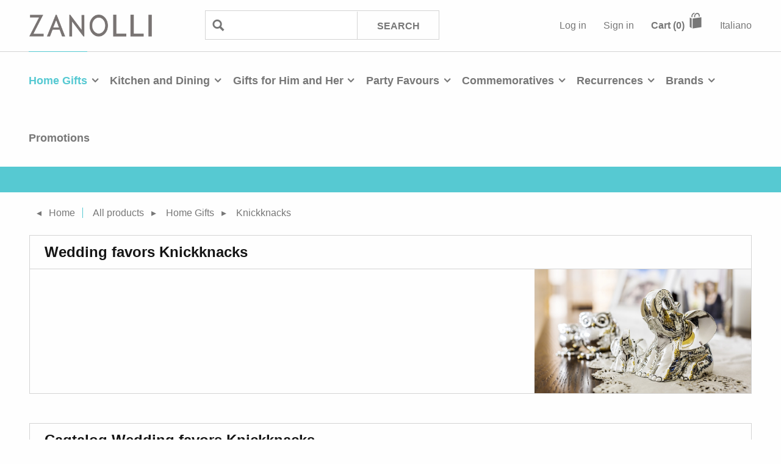

--- FILE ---
content_type: text/html; charset=utf-8
request_url: https://www.zanolli.com/en/wedding-favors/knickknacks-home-gifts
body_size: 29610
content:


<!DOCTYPE html>
<!--[if lt IE 7]>      <html class="no-js lt-ie9 lt-ie8 lt-ie7" lang="en"> <![endif]-->
<!--[if IE 7]>         <html class="no-js lt-ie9 lt-ie8" lang="en"> <![endif]-->
<!--[if IE 8]>         <html class="no-js lt-ie9" lang="en"> <![endif]-->
<!--[if IE 9]>         <html class="no-js lt-ie10" lang="en"> <![endif]-->
<!--[if gt IE 9]><!-->
<html class="no-js" lang="en">
<!--<![endif]-->
<head>    
    
    <meta charset="utf-8">
    <meta http-equiv="X-UA-Compatible" content="IE=edge"><script type="text/javascript">window.NREUM||(NREUM={});NREUM.info = {"beacon":"bam.eu01.nr-data.net","errorBeacon":"bam.eu01.nr-data.net","licenseKey":"NRJS-fa3f94537e88b78f471","applicationID":"216552949","transactionName":"MhBSZQoZCkRQVRcIXwtafWc7VzRFXlIWAkQWNl9fDAoLW11TEU5zDRBTWisUEVA=","queueTime":0,"applicationTime":393,"agent":"","atts":""}</script><script type="text/javascript">(window.NREUM||(NREUM={})).init={privacy:{cookies_enabled:true},ajax:{deny_list:["bam.eu01.nr-data.net"]},feature_flags:["soft_nav"],distributed_tracing:{enabled:true}};(window.NREUM||(NREUM={})).loader_config={agentID:"216553047",accountID:"3123749",trustKey:"3123749",xpid:"VwcFUlFXARACVVdXAgMOUl0=",licenseKey:"NRJS-fa3f94537e88b78f471",applicationID:"216552949",browserID:"216553047"};window.NREUM||(NREUM={}),__nr_require=function(t,e,n){function r(n){if(!e[n]){var o=e[n]={exports:{}};t[n][0].call(o.exports,function(e){var o=t[n][1][e];return r(o||e)},o,o.exports)}return e[n].exports}if("function"==typeof __nr_require)return __nr_require;for(var o=0;o<n.length;o++)r(n[o]);return r}({1:[function(t,e,n){function r(t){try{s.console&&console.log(t)}catch(e){}}var o,i=t("ee"),a=t(31),s={};try{o=localStorage.getItem("__nr_flags").split(","),console&&"function"==typeof console.log&&(s.console=!0,o.indexOf("dev")!==-1&&(s.dev=!0),o.indexOf("nr_dev")!==-1&&(s.nrDev=!0))}catch(c){}s.nrDev&&i.on("internal-error",function(t){r(t.stack)}),s.dev&&i.on("fn-err",function(t,e,n){r(n.stack)}),s.dev&&(r("NR AGENT IN DEVELOPMENT MODE"),r("flags: "+a(s,function(t,e){return t}).join(", ")))},{}],2:[function(t,e,n){function r(t,e,n,r,s){try{l?l-=1:o(s||new UncaughtException(t,e,n),!0)}catch(f){try{i("ierr",[f,c.now(),!0])}catch(d){}}return"function"==typeof u&&u.apply(this,a(arguments))}function UncaughtException(t,e,n){this.message=t||"Uncaught error with no additional information",this.sourceURL=e,this.line=n}function o(t,e){var n=e?null:c.now();i("err",[t,n])}var i=t("handle"),a=t(32),s=t("ee"),c=t("loader"),f=t("gos"),u=window.onerror,d=!1,p="nr@seenError";if(!c.disabled){var l=0;c.features.err=!0,t(1),window.onerror=r;try{throw new Error}catch(h){"stack"in h&&(t(14),t(13),"addEventListener"in window&&t(7),c.xhrWrappable&&t(15),d=!0)}s.on("fn-start",function(t,e,n){d&&(l+=1)}),s.on("fn-err",function(t,e,n){d&&!n[p]&&(f(n,p,function(){return!0}),this.thrown=!0,o(n))}),s.on("fn-end",function(){d&&!this.thrown&&l>0&&(l-=1)}),s.on("internal-error",function(t){i("ierr",[t,c.now(),!0])})}},{}],3:[function(t,e,n){var r=t("loader");r.disabled||(r.features.ins=!0)},{}],4:[function(t,e,n){function r(){U++,L=g.hash,this[u]=y.now()}function o(){U--,g.hash!==L&&i(0,!0);var t=y.now();this[h]=~~this[h]+t-this[u],this[d]=t}function i(t,e){E.emit("newURL",[""+g,e])}function a(t,e){t.on(e,function(){this[e]=y.now()})}var s="-start",c="-end",f="-body",u="fn"+s,d="fn"+c,p="cb"+s,l="cb"+c,h="jsTime",m="fetch",v="addEventListener",w=window,g=w.location,y=t("loader");if(w[v]&&y.xhrWrappable&&!y.disabled){var x=t(11),b=t(12),E=t(9),R=t(7),O=t(14),T=t(8),S=t(15),P=t(10),M=t("ee"),C=M.get("tracer"),N=t(23);t(17),y.features.spa=!0;var L,U=0;M.on(u,r),b.on(p,r),P.on(p,r),M.on(d,o),b.on(l,o),P.on(l,o),M.buffer([u,d,"xhr-resolved"]),R.buffer([u]),O.buffer(["setTimeout"+c,"clearTimeout"+s,u]),S.buffer([u,"new-xhr","send-xhr"+s]),T.buffer([m+s,m+"-done",m+f+s,m+f+c]),E.buffer(["newURL"]),x.buffer([u]),b.buffer(["propagate",p,l,"executor-err","resolve"+s]),C.buffer([u,"no-"+u]),P.buffer(["new-jsonp","cb-start","jsonp-error","jsonp-end"]),a(T,m+s),a(T,m+"-done"),a(P,"new-jsonp"),a(P,"jsonp-end"),a(P,"cb-start"),E.on("pushState-end",i),E.on("replaceState-end",i),w[v]("hashchange",i,N(!0)),w[v]("load",i,N(!0)),w[v]("popstate",function(){i(0,U>1)},N(!0))}},{}],5:[function(t,e,n){function r(){var t=new PerformanceObserver(function(t,e){var n=t.getEntries();s(v,[n])});try{t.observe({entryTypes:["resource"]})}catch(e){}}function o(t){if(s(v,[window.performance.getEntriesByType(w)]),window.performance["c"+p])try{window.performance[h](m,o,!1)}catch(t){}else try{window.performance[h]("webkit"+m,o,!1)}catch(t){}}function i(t){}if(window.performance&&window.performance.timing&&window.performance.getEntriesByType){var a=t("ee"),s=t("handle"),c=t(14),f=t(13),u=t(6),d=t(23),p="learResourceTimings",l="addEventListener",h="removeEventListener",m="resourcetimingbufferfull",v="bstResource",w="resource",g="-start",y="-end",x="fn"+g,b="fn"+y,E="bstTimer",R="pushState",O=t("loader");if(!O.disabled){O.features.stn=!0,t(9),"addEventListener"in window&&t(7);var T=NREUM.o.EV;a.on(x,function(t,e){var n=t[0];n instanceof T&&(this.bstStart=O.now())}),a.on(b,function(t,e){var n=t[0];n instanceof T&&s("bst",[n,e,this.bstStart,O.now()])}),c.on(x,function(t,e,n){this.bstStart=O.now(),this.bstType=n}),c.on(b,function(t,e){s(E,[e,this.bstStart,O.now(),this.bstType])}),f.on(x,function(){this.bstStart=O.now()}),f.on(b,function(t,e){s(E,[e,this.bstStart,O.now(),"requestAnimationFrame"])}),a.on(R+g,function(t){this.time=O.now(),this.startPath=location.pathname+location.hash}),a.on(R+y,function(t){s("bstHist",[location.pathname+location.hash,this.startPath,this.time])}),u()?(s(v,[window.performance.getEntriesByType("resource")]),r()):l in window.performance&&(window.performance["c"+p]?window.performance[l](m,o,d(!1)):window.performance[l]("webkit"+m,o,d(!1))),document[l]("scroll",i,d(!1)),document[l]("keypress",i,d(!1)),document[l]("click",i,d(!1))}}},{}],6:[function(t,e,n){e.exports=function(){return"PerformanceObserver"in window&&"function"==typeof window.PerformanceObserver}},{}],7:[function(t,e,n){function r(t){for(var e=t;e&&!e.hasOwnProperty(u);)e=Object.getPrototypeOf(e);e&&o(e)}function o(t){s.inPlace(t,[u,d],"-",i)}function i(t,e){return t[1]}var a=t("ee").get("events"),s=t("wrap-function")(a,!0),c=t("gos"),f=XMLHttpRequest,u="addEventListener",d="removeEventListener";e.exports=a,"getPrototypeOf"in Object?(r(document),r(window),r(f.prototype)):f.prototype.hasOwnProperty(u)&&(o(window),o(f.prototype)),a.on(u+"-start",function(t,e){var n=t[1];if(null!==n&&("function"==typeof n||"object"==typeof n)){var r=c(n,"nr@wrapped",function(){function t(){if("function"==typeof n.handleEvent)return n.handleEvent.apply(n,arguments)}var e={object:t,"function":n}[typeof n];return e?s(e,"fn-",null,e.name||"anonymous"):n});this.wrapped=t[1]=r}}),a.on(d+"-start",function(t){t[1]=this.wrapped||t[1]})},{}],8:[function(t,e,n){function r(t,e,n){var r=t[e];"function"==typeof r&&(t[e]=function(){var t=i(arguments),e={};o.emit(n+"before-start",[t],e);var a;e[m]&&e[m].dt&&(a=e[m].dt);var s=r.apply(this,t);return o.emit(n+"start",[t,a],s),s.then(function(t){return o.emit(n+"end",[null,t],s),t},function(t){throw o.emit(n+"end",[t],s),t})})}var o=t("ee").get("fetch"),i=t(32),a=t(31);e.exports=o;var s=window,c="fetch-",f=c+"body-",u=["arrayBuffer","blob","json","text","formData"],d=s.Request,p=s.Response,l=s.fetch,h="prototype",m="nr@context";d&&p&&l&&(a(u,function(t,e){r(d[h],e,f),r(p[h],e,f)}),r(s,"fetch",c),o.on(c+"end",function(t,e){var n=this;if(e){var r=e.headers.get("content-length");null!==r&&(n.rxSize=r),o.emit(c+"done",[null,e],n)}else o.emit(c+"done",[t],n)}))},{}],9:[function(t,e,n){var r=t("ee").get("history"),o=t("wrap-function")(r);e.exports=r;var i=window.history&&window.history.constructor&&window.history.constructor.prototype,a=window.history;i&&i.pushState&&i.replaceState&&(a=i),o.inPlace(a,["pushState","replaceState"],"-")},{}],10:[function(t,e,n){function r(t){function e(){f.emit("jsonp-end",[],l),t.removeEventListener("load",e,c(!1)),t.removeEventListener("error",n,c(!1))}function n(){f.emit("jsonp-error",[],l),f.emit("jsonp-end",[],l),t.removeEventListener("load",e,c(!1)),t.removeEventListener("error",n,c(!1))}var r=t&&"string"==typeof t.nodeName&&"script"===t.nodeName.toLowerCase();if(r){var o="function"==typeof t.addEventListener;if(o){var a=i(t.src);if(a){var d=s(a),p="function"==typeof d.parent[d.key];if(p){var l={};u.inPlace(d.parent,[d.key],"cb-",l),t.addEventListener("load",e,c(!1)),t.addEventListener("error",n,c(!1)),f.emit("new-jsonp",[t.src],l)}}}}}function o(){return"addEventListener"in window}function i(t){var e=t.match(d);return e?e[1]:null}function a(t,e){var n=t.match(l),r=n[1],o=n[3];return o?a(o,e[r]):e[r]}function s(t){var e=t.match(p);return e&&e.length>=3?{key:e[2],parent:a(e[1],window)}:{key:t,parent:window}}var c=t(23),f=t("ee").get("jsonp"),u=t("wrap-function")(f);if(e.exports=f,o()){var d=/[?&](?:callback|cb)=([^&#]+)/,p=/(.*)\.([^.]+)/,l=/^(\w+)(\.|$)(.*)$/,h=["appendChild","insertBefore","replaceChild"];Node&&Node.prototype&&Node.prototype.appendChild?u.inPlace(Node.prototype,h,"dom-"):(u.inPlace(HTMLElement.prototype,h,"dom-"),u.inPlace(HTMLHeadElement.prototype,h,"dom-"),u.inPlace(HTMLBodyElement.prototype,h,"dom-")),f.on("dom-start",function(t){r(t[0])})}},{}],11:[function(t,e,n){var r=t("ee").get("mutation"),o=t("wrap-function")(r),i=NREUM.o.MO;e.exports=r,i&&(window.MutationObserver=function(t){return this instanceof i?new i(o(t,"fn-")):i.apply(this,arguments)},MutationObserver.prototype=i.prototype)},{}],12:[function(t,e,n){function r(t){var e=i.context(),n=s(t,"executor-",e,null,!1),r=new f(n);return i.context(r).getCtx=function(){return e},r}var o=t("wrap-function"),i=t("ee").get("promise"),a=t("ee").getOrSetContext,s=o(i),c=t(31),f=NREUM.o.PR;e.exports=i,f&&(window.Promise=r,["all","race"].forEach(function(t){var e=f[t];f[t]=function(n){function r(t){return function(){i.emit("propagate",[null,!o],a,!1,!1),o=o||!t}}var o=!1;c(n,function(e,n){Promise.resolve(n).then(r("all"===t),r(!1))});var a=e.apply(f,arguments),s=f.resolve(a);return s}}),["resolve","reject"].forEach(function(t){var e=f[t];f[t]=function(t){var n=e.apply(f,arguments);return t!==n&&i.emit("propagate",[t,!0],n,!1,!1),n}}),f.prototype["catch"]=function(t){return this.then(null,t)},f.prototype=Object.create(f.prototype,{constructor:{value:r}}),c(Object.getOwnPropertyNames(f),function(t,e){try{r[e]=f[e]}catch(n){}}),o.wrapInPlace(f.prototype,"then",function(t){return function(){var e=this,n=o.argsToArray.apply(this,arguments),r=a(e);r.promise=e,n[0]=s(n[0],"cb-",r,null,!1),n[1]=s(n[1],"cb-",r,null,!1);var c=t.apply(this,n);return r.nextPromise=c,i.emit("propagate",[e,!0],c,!1,!1),c}}),i.on("executor-start",function(t){t[0]=s(t[0],"resolve-",this,null,!1),t[1]=s(t[1],"resolve-",this,null,!1)}),i.on("executor-err",function(t,e,n){t[1](n)}),i.on("cb-end",function(t,e,n){i.emit("propagate",[n,!0],this.nextPromise,!1,!1)}),i.on("propagate",function(t,e,n){this.getCtx&&!e||(this.getCtx=function(){if(t instanceof Promise)var e=i.context(t);return e&&e.getCtx?e.getCtx():this})}),r.toString=function(){return""+f})},{}],13:[function(t,e,n){var r=t("ee").get("raf"),o=t("wrap-function")(r),i="equestAnimationFrame";e.exports=r,o.inPlace(window,["r"+i,"mozR"+i,"webkitR"+i,"msR"+i],"raf-"),r.on("raf-start",function(t){t[0]=o(t[0],"fn-")})},{}],14:[function(t,e,n){function r(t,e,n){t[0]=a(t[0],"fn-",null,n)}function o(t,e,n){this.method=n,this.timerDuration=isNaN(t[1])?0:+t[1],t[0]=a(t[0],"fn-",this,n)}var i=t("ee").get("timer"),a=t("wrap-function")(i),s="setTimeout",c="setInterval",f="clearTimeout",u="-start",d="-";e.exports=i,a.inPlace(window,[s,"setImmediate"],s+d),a.inPlace(window,[c],c+d),a.inPlace(window,[f,"clearImmediate"],f+d),i.on(c+u,r),i.on(s+u,o)},{}],15:[function(t,e,n){function r(t,e){d.inPlace(e,["onreadystatechange"],"fn-",s)}function o(){var t=this,e=u.context(t);t.readyState>3&&!e.resolved&&(e.resolved=!0,u.emit("xhr-resolved",[],t)),d.inPlace(t,y,"fn-",s)}function i(t){x.push(t),m&&(E?E.then(a):w?w(a):(R=-R,O.data=R))}function a(){for(var t=0;t<x.length;t++)r([],x[t]);x.length&&(x=[])}function s(t,e){return e}function c(t,e){for(var n in t)e[n]=t[n];return e}t(7);var f=t("ee"),u=f.get("xhr"),d=t("wrap-function")(u),p=t(23),l=NREUM.o,h=l.XHR,m=l.MO,v=l.PR,w=l.SI,g="readystatechange",y=["onload","onerror","onabort","onloadstart","onloadend","onprogress","ontimeout"],x=[];e.exports=u;var b=window.XMLHttpRequest=function(t){var e=new h(t);try{u.emit("new-xhr",[e],e),e.addEventListener(g,o,p(!1))}catch(n){try{u.emit("internal-error",[n])}catch(r){}}return e};if(c(h,b),b.prototype=h.prototype,d.inPlace(b.prototype,["open","send"],"-xhr-",s),u.on("send-xhr-start",function(t,e){r(t,e),i(e)}),u.on("open-xhr-start",r),m){var E=v&&v.resolve();if(!w&&!v){var R=1,O=document.createTextNode(R);new m(a).observe(O,{characterData:!0})}}else f.on("fn-end",function(t){t[0]&&t[0].type===g||a()})},{}],16:[function(t,e,n){function r(t){if(!s(t))return null;var e=window.NREUM;if(!e.loader_config)return null;var n=(e.loader_config.accountID||"").toString()||null,r=(e.loader_config.agentID||"").toString()||null,f=(e.loader_config.trustKey||"").toString()||null;if(!n||!r)return null;var h=l.generateSpanId(),m=l.generateTraceId(),v=Date.now(),w={spanId:h,traceId:m,timestamp:v};return(t.sameOrigin||c(t)&&p())&&(w.traceContextParentHeader=o(h,m),w.traceContextStateHeader=i(h,v,n,r,f)),(t.sameOrigin&&!u()||!t.sameOrigin&&c(t)&&d())&&(w.newrelicHeader=a(h,m,v,n,r,f)),w}function o(t,e){return"00-"+e+"-"+t+"-01"}function i(t,e,n,r,o){var i=0,a="",s=1,c="",f="";return o+"@nr="+i+"-"+s+"-"+n+"-"+r+"-"+t+"-"+a+"-"+c+"-"+f+"-"+e}function a(t,e,n,r,o,i){var a="btoa"in window&&"function"==typeof window.btoa;if(!a)return null;var s={v:[0,1],d:{ty:"Browser",ac:r,ap:o,id:t,tr:e,ti:n}};return i&&r!==i&&(s.d.tk=i),btoa(JSON.stringify(s))}function s(t){return f()&&c(t)}function c(t){var e=!1,n={};if("init"in NREUM&&"distributed_tracing"in NREUM.init&&(n=NREUM.init.distributed_tracing),t.sameOrigin)e=!0;else if(n.allowed_origins instanceof Array)for(var r=0;r<n.allowed_origins.length;r++){var o=h(n.allowed_origins[r]);if(t.hostname===o.hostname&&t.protocol===o.protocol&&t.port===o.port){e=!0;break}}return e}function f(){return"init"in NREUM&&"distributed_tracing"in NREUM.init&&!!NREUM.init.distributed_tracing.enabled}function u(){return"init"in NREUM&&"distributed_tracing"in NREUM.init&&!!NREUM.init.distributed_tracing.exclude_newrelic_header}function d(){return"init"in NREUM&&"distributed_tracing"in NREUM.init&&NREUM.init.distributed_tracing.cors_use_newrelic_header!==!1}function p(){return"init"in NREUM&&"distributed_tracing"in NREUM.init&&!!NREUM.init.distributed_tracing.cors_use_tracecontext_headers}var l=t(28),h=t(18);e.exports={generateTracePayload:r,shouldGenerateTrace:s}},{}],17:[function(t,e,n){function r(t){var e=this.params,n=this.metrics;if(!this.ended){this.ended=!0;for(var r=0;r<p;r++)t.removeEventListener(d[r],this.listener,!1);return e.protocol&&"data"===e.protocol?void g("Ajax/DataUrl/Excluded"):void(e.aborted||(n.duration=a.now()-this.startTime,this.loadCaptureCalled||4!==t.readyState?null==e.status&&(e.status=0):i(this,t),n.cbTime=this.cbTime,s("xhr",[e,n,this.startTime,this.endTime,"xhr"],this)))}}function o(t,e){var n=c(e),r=t.params;r.hostname=n.hostname,r.port=n.port,r.protocol=n.protocol,r.host=n.hostname+":"+n.port,r.pathname=n.pathname,t.parsedOrigin=n,t.sameOrigin=n.sameOrigin}function i(t,e){t.params.status=e.status;var n=v(e,t.lastSize);if(n&&(t.metrics.rxSize=n),t.sameOrigin){var r=e.getResponseHeader("X-NewRelic-App-Data");r&&(t.params.cat=r.split(", ").pop())}t.loadCaptureCalled=!0}var a=t("loader");if(a.xhrWrappable&&!a.disabled){var s=t("handle"),c=t(18),f=t(16).generateTracePayload,u=t("ee"),d=["load","error","abort","timeout"],p=d.length,l=t("id"),h=t(24),m=t(22),v=t(19),w=t(23),g=t(25).recordSupportability,y=NREUM.o.REQ,x=window.XMLHttpRequest;a.features.xhr=!0,t(15),t(8),u.on("new-xhr",function(t){var e=this;e.totalCbs=0,e.called=0,e.cbTime=0,e.end=r,e.ended=!1,e.xhrGuids={},e.lastSize=null,e.loadCaptureCalled=!1,e.params=this.params||{},e.metrics=this.metrics||{},t.addEventListener("load",function(n){i(e,t)},w(!1)),h&&(h>34||h<10)||t.addEventListener("progress",function(t){e.lastSize=t.loaded},w(!1))}),u.on("open-xhr-start",function(t){this.params={method:t[0]},o(this,t[1]),this.metrics={}}),u.on("open-xhr-end",function(t,e){"loader_config"in NREUM&&"xpid"in NREUM.loader_config&&this.sameOrigin&&e.setRequestHeader("X-NewRelic-ID",NREUM.loader_config.xpid);var n=f(this.parsedOrigin);if(n){var r=!1;n.newrelicHeader&&(e.setRequestHeader("newrelic",n.newrelicHeader),r=!0),n.traceContextParentHeader&&(e.setRequestHeader("traceparent",n.traceContextParentHeader),n.traceContextStateHeader&&e.setRequestHeader("tracestate",n.traceContextStateHeader),r=!0),r&&(this.dt=n)}}),u.on("send-xhr-start",function(t,e){var n=this.metrics,r=t[0],o=this;if(n&&r){var i=m(r);i&&(n.txSize=i)}this.startTime=a.now(),this.listener=function(t){try{"abort"!==t.type||o.loadCaptureCalled||(o.params.aborted=!0),("load"!==t.type||o.called===o.totalCbs&&(o.onloadCalled||"function"!=typeof e.onload))&&o.end(e)}catch(n){try{u.emit("internal-error",[n])}catch(r){}}};for(var s=0;s<p;s++)e.addEventListener(d[s],this.listener,w(!1))}),u.on("xhr-cb-time",function(t,e,n){this.cbTime+=t,e?this.onloadCalled=!0:this.called+=1,this.called!==this.totalCbs||!this.onloadCalled&&"function"==typeof n.onload||this.end(n)}),u.on("xhr-load-added",function(t,e){var n=""+l(t)+!!e;this.xhrGuids&&!this.xhrGuids[n]&&(this.xhrGuids[n]=!0,this.totalCbs+=1)}),u.on("xhr-load-removed",function(t,e){var n=""+l(t)+!!e;this.xhrGuids&&this.xhrGuids[n]&&(delete this.xhrGuids[n],this.totalCbs-=1)}),u.on("xhr-resolved",function(){this.endTime=a.now()}),u.on("addEventListener-end",function(t,e){e instanceof x&&"load"===t[0]&&u.emit("xhr-load-added",[t[1],t[2]],e)}),u.on("removeEventListener-end",function(t,e){e instanceof x&&"load"===t[0]&&u.emit("xhr-load-removed",[t[1],t[2]],e)}),u.on("fn-start",function(t,e,n){e instanceof x&&("onload"===n&&(this.onload=!0),("load"===(t[0]&&t[0].type)||this.onload)&&(this.xhrCbStart=a.now()))}),u.on("fn-end",function(t,e){this.xhrCbStart&&u.emit("xhr-cb-time",[a.now()-this.xhrCbStart,this.onload,e],e)}),u.on("fetch-before-start",function(t){function e(t,e){var n=!1;return e.newrelicHeader&&(t.set("newrelic",e.newrelicHeader),n=!0),e.traceContextParentHeader&&(t.set("traceparent",e.traceContextParentHeader),e.traceContextStateHeader&&t.set("tracestate",e.traceContextStateHeader),n=!0),n}var n,r=t[1]||{};"string"==typeof t[0]?n=t[0]:t[0]&&t[0].url?n=t[0].url:window.URL&&t[0]&&t[0]instanceof URL&&(n=t[0].href),n&&(this.parsedOrigin=c(n),this.sameOrigin=this.parsedOrigin.sameOrigin);var o=f(this.parsedOrigin);if(o&&(o.newrelicHeader||o.traceContextParentHeader))if("string"==typeof t[0]||window.URL&&t[0]&&t[0]instanceof URL){var i={};for(var a in r)i[a]=r[a];i.headers=new Headers(r.headers||{}),e(i.headers,o)&&(this.dt=o),t.length>1?t[1]=i:t.push(i)}else t[0]&&t[0].headers&&e(t[0].headers,o)&&(this.dt=o)}),u.on("fetch-start",function(t,e){this.params={},this.metrics={},this.startTime=a.now(),this.dt=e,t.length>=1&&(this.target=t[0]),t.length>=2&&(this.opts=t[1]);var n,r=this.opts||{},i=this.target;if("string"==typeof i?n=i:"object"==typeof i&&i instanceof y?n=i.url:window.URL&&"object"==typeof i&&i instanceof URL&&(n=i.href),o(this,n),"data"!==this.params.protocol){var s=(""+(i&&i instanceof y&&i.method||r.method||"GET")).toUpperCase();this.params.method=s,this.txSize=m(r.body)||0}}),u.on("fetch-done",function(t,e){if(this.endTime=a.now(),this.params||(this.params={}),"data"===this.params.protocol)return void g("Ajax/DataUrl/Excluded");this.params.status=e?e.status:0;var n;"string"==typeof this.rxSize&&this.rxSize.length>0&&(n=+this.rxSize);var r={txSize:this.txSize,rxSize:n,duration:a.now()-this.startTime};s("xhr",[this.params,r,this.startTime,this.endTime,"fetch"],this)})}},{}],18:[function(t,e,n){var r={};e.exports=function(t){if(t in r)return r[t];if(0===(t||"").indexOf("data:"))return{protocol:"data"};var e=document.createElement("a"),n=window.location,o={};e.href=t,o.port=e.port;var i=e.href.split("://");!o.port&&i[1]&&(o.port=i[1].split("/")[0].split("@").pop().split(":")[1]),o.port&&"0"!==o.port||(o.port="https"===i[0]?"443":"80"),o.hostname=e.hostname||n.hostname,o.pathname=e.pathname,o.protocol=i[0],"/"!==o.pathname.charAt(0)&&(o.pathname="/"+o.pathname);var a=!e.protocol||":"===e.protocol||e.protocol===n.protocol,s=e.hostname===document.domain&&e.port===n.port;return o.sameOrigin=a&&(!e.hostname||s),"/"===o.pathname&&(r[t]=o),o}},{}],19:[function(t,e,n){function r(t,e){var n=t.responseType;return"json"===n&&null!==e?e:"arraybuffer"===n||"blob"===n||"json"===n?o(t.response):"text"===n||""===n||void 0===n?o(t.responseText):void 0}var o=t(22);e.exports=r},{}],20:[function(t,e,n){function r(){}function o(t,e,n,r){return function(){return u.recordSupportability("API/"+e+"/called"),i(t+e,[f.now()].concat(s(arguments)),n?null:this,r),n?void 0:this}}var i=t("handle"),a=t(31),s=t(32),c=t("ee").get("tracer"),f=t("loader"),u=t(25),d=NREUM;"undefined"==typeof window.newrelic&&(newrelic=d);var p=["setPageViewName","setCustomAttribute","setErrorHandler","finished","addToTrace","inlineHit","addRelease"],l="api-",h=l+"ixn-";a(p,function(t,e){d[e]=o(l,e,!0,"api")}),d.addPageAction=o(l,"addPageAction",!0),d.setCurrentRouteName=o(l,"routeName",!0),e.exports=newrelic,d.interaction=function(){return(new r).get()};var m=r.prototype={createTracer:function(t,e){var n={},r=this,o="function"==typeof e;return i(h+"tracer",[f.now(),t,n],r),function(){if(c.emit((o?"":"no-")+"fn-start",[f.now(),r,o],n),o)try{return e.apply(this,arguments)}catch(t){throw c.emit("fn-err",[arguments,this,t],n),t}finally{c.emit("fn-end",[f.now()],n)}}}};a("actionText,setName,setAttribute,save,ignore,onEnd,getContext,end,get".split(","),function(t,e){m[e]=o(h,e)}),newrelic.noticeError=function(t,e){"string"==typeof t&&(t=new Error(t)),u.recordSupportability("API/noticeError/called"),i("err",[t,f.now(),!1,e])}},{}],21:[function(t,e,n){function r(t){if(NREUM.init){for(var e=NREUM.init,n=t.split("."),r=0;r<n.length-1;r++)if(e=e[n[r]],"object"!=typeof e)return;return e=e[n[n.length-1]]}}e.exports={getConfiguration:r}},{}],22:[function(t,e,n){e.exports=function(t){if("string"==typeof t&&t.length)return t.length;if("object"==typeof t){if("undefined"!=typeof ArrayBuffer&&t instanceof ArrayBuffer&&t.byteLength)return t.byteLength;if("undefined"!=typeof Blob&&t instanceof Blob&&t.size)return t.size;if(!("undefined"!=typeof FormData&&t instanceof FormData))try{return JSON.stringify(t).length}catch(e){return}}}},{}],23:[function(t,e,n){var r=!1;try{var o=Object.defineProperty({},"passive",{get:function(){r=!0}});window.addEventListener("testPassive",null,o),window.removeEventListener("testPassive",null,o)}catch(i){}e.exports=function(t){return r?{passive:!0,capture:!!t}:!!t}},{}],24:[function(t,e,n){var r=0,o=navigator.userAgent.match(/Firefox[\/\s](\d+\.\d+)/);o&&(r=+o[1]),e.exports=r},{}],25:[function(t,e,n){function r(t,e){var n=[a,t,{name:t},e];return i("storeMetric",n,null,"api"),n}function o(t,e){var n=[s,t,{name:t},e];return i("storeEventMetrics",n,null,"api"),n}var i=t("handle"),a="sm",s="cm";e.exports={constants:{SUPPORTABILITY_METRIC:a,CUSTOM_METRIC:s},recordSupportability:r,recordCustom:o}},{}],26:[function(t,e,n){function r(){return s.exists&&performance.now?Math.round(performance.now()):(i=Math.max((new Date).getTime(),i))-a}function o(){return i}var i=(new Date).getTime(),a=i,s=t(33);e.exports=r,e.exports.offset=a,e.exports.getLastTimestamp=o},{}],27:[function(t,e,n){function r(t,e){var n=t.getEntries();n.forEach(function(t){"first-paint"===t.name?l("timing",["fp",Math.floor(t.startTime)]):"first-contentful-paint"===t.name&&l("timing",["fcp",Math.floor(t.startTime)])})}function o(t,e){var n=t.getEntries();if(n.length>0){var r=n[n.length-1];if(f&&f<r.startTime)return;var o=[r],i=a({});i&&o.push(i),l("lcp",o)}}function i(t){t.getEntries().forEach(function(t){t.hadRecentInput||l("cls",[t])})}function a(t){var e=navigator.connection||navigator.mozConnection||navigator.webkitConnection;if(e)return e.type&&(t["net-type"]=e.type),e.effectiveType&&(t["net-etype"]=e.effectiveType),e.rtt&&(t["net-rtt"]=e.rtt),e.downlink&&(t["net-dlink"]=e.downlink),t}function s(t){if(t instanceof w&&!y){var e=Math.round(t.timeStamp),n={type:t.type};a(n),e<=h.now()?n.fid=h.now()-e:e>h.offset&&e<=Date.now()?(e-=h.offset,n.fid=h.now()-e):e=h.now(),y=!0,l("timing",["fi",e,n])}}function c(t){"hidden"===t&&(f=h.now(),l("pageHide",[f]))}if(!("init"in NREUM&&"page_view_timing"in NREUM.init&&"enabled"in NREUM.init.page_view_timing&&NREUM.init.page_view_timing.enabled===!1)){var f,u,d,p,l=t("handle"),h=t("loader"),m=t(30),v=t(23),w=NREUM.o.EV;if("PerformanceObserver"in window&&"function"==typeof window.PerformanceObserver){u=new PerformanceObserver(r);try{u.observe({entryTypes:["paint"]})}catch(g){}d=new PerformanceObserver(o);try{d.observe({entryTypes:["largest-contentful-paint"]})}catch(g){}p=new PerformanceObserver(i);try{p.observe({type:"layout-shift",buffered:!0})}catch(g){}}if("addEventListener"in document){var y=!1,x=["click","keydown","mousedown","pointerdown","touchstart"];x.forEach(function(t){document.addEventListener(t,s,v(!1))})}m(c)}},{}],28:[function(t,e,n){function r(){function t(){return e?15&e[n++]:16*Math.random()|0}var e=null,n=0,r=window.crypto||window.msCrypto;r&&r.getRandomValues&&(e=r.getRandomValues(new Uint8Array(31)));for(var o,i="xxxxxxxx-xxxx-4xxx-yxxx-xxxxxxxxxxxx",a="",s=0;s<i.length;s++)o=i[s],"x"===o?a+=t().toString(16):"y"===o?(o=3&t()|8,a+=o.toString(16)):a+=o;return a}function o(){return a(16)}function i(){return a(32)}function a(t){function e(){return n?15&n[r++]:16*Math.random()|0}var n=null,r=0,o=window.crypto||window.msCrypto;o&&o.getRandomValues&&Uint8Array&&(n=o.getRandomValues(new Uint8Array(t)));for(var i=[],a=0;a<t;a++)i.push(e().toString(16));return i.join("")}e.exports={generateUuid:r,generateSpanId:o,generateTraceId:i}},{}],29:[function(t,e,n){function r(t,e){if(!o)return!1;if(t!==o)return!1;if(!e)return!0;if(!i)return!1;for(var n=i.split("."),r=e.split("."),a=0;a<r.length;a++)if(r[a]!==n[a])return!1;return!0}var o=null,i=null,a=/Version\/(\S+)\s+Safari/;if(navigator.userAgent){var s=navigator.userAgent,c=s.match(a);c&&s.indexOf("Chrome")===-1&&s.indexOf("Chromium")===-1&&(o="Safari",i=c[1])}e.exports={agent:o,version:i,match:r}},{}],30:[function(t,e,n){function r(t){function e(){t(s&&document[s]?document[s]:document[i]?"hidden":"visible")}"addEventListener"in document&&a&&document.addEventListener(a,e,o(!1))}var o=t(23);e.exports=r;var i,a,s;"undefined"!=typeof document.hidden?(i="hidden",a="visibilitychange",s="visibilityState"):"undefined"!=typeof document.msHidden?(i="msHidden",a="msvisibilitychange"):"undefined"!=typeof document.webkitHidden&&(i="webkitHidden",a="webkitvisibilitychange",s="webkitVisibilityState")},{}],31:[function(t,e,n){function r(t,e){var n=[],r="",i=0;for(r in t)o.call(t,r)&&(n[i]=e(r,t[r]),i+=1);return n}var o=Object.prototype.hasOwnProperty;e.exports=r},{}],32:[function(t,e,n){function r(t,e,n){e||(e=0),"undefined"==typeof n&&(n=t?t.length:0);for(var r=-1,o=n-e||0,i=Array(o<0?0:o);++r<o;)i[r]=t[e+r];return i}e.exports=r},{}],33:[function(t,e,n){e.exports={exists:"undefined"!=typeof window.performance&&window.performance.timing&&"undefined"!=typeof window.performance.timing.navigationStart}},{}],ee:[function(t,e,n){function r(){}function o(t){function e(t){return t&&t instanceof r?t:t?f(t,c,a):a()}function n(n,r,o,i,a){if(a!==!1&&(a=!0),!l.aborted||i){t&&a&&t(n,r,o);for(var s=e(o),c=m(n),f=c.length,u=0;u<f;u++)c[u].apply(s,r);var p=d[y[n]];return p&&p.push([x,n,r,s]),s}}function i(t,e){g[t]=m(t).concat(e)}function h(t,e){var n=g[t];if(n)for(var r=0;r<n.length;r++)n[r]===e&&n.splice(r,1)}function m(t){return g[t]||[]}function v(t){return p[t]=p[t]||o(n)}function w(t,e){l.aborted||u(t,function(t,n){e=e||"feature",y[n]=e,e in d||(d[e]=[])})}var g={},y={},x={on:i,addEventListener:i,removeEventListener:h,emit:n,get:v,listeners:m,context:e,buffer:w,abort:s,aborted:!1};return x}function i(t){return f(t,c,a)}function a(){return new r}function s(){(d.api||d.feature)&&(l.aborted=!0,d=l.backlog={})}var c="nr@context",f=t("gos"),u=t(31),d={},p={},l=e.exports=o();e.exports.getOrSetContext=i,l.backlog=d},{}],gos:[function(t,e,n){function r(t,e,n){if(o.call(t,e))return t[e];var r=n();if(Object.defineProperty&&Object.keys)try{return Object.defineProperty(t,e,{value:r,writable:!0,enumerable:!1}),r}catch(i){}return t[e]=r,r}var o=Object.prototype.hasOwnProperty;e.exports=r},{}],handle:[function(t,e,n){function r(t,e,n,r){o.buffer([t],r),o.emit(t,e,n)}var o=t("ee").get("handle");e.exports=r,r.ee=o},{}],id:[function(t,e,n){function r(t){var e=typeof t;return!t||"object"!==e&&"function"!==e?-1:t===window?0:a(t,i,function(){return o++})}var o=1,i="nr@id",a=t("gos");e.exports=r},{}],loader:[function(t,e,n){function r(){if(!T++){var t=O.info=NREUM.info,e=m.getElementsByTagName("script")[0];if(setTimeout(f.abort,3e4),!(t&&t.licenseKey&&t.applicationID&&e))return f.abort();c(E,function(e,n){t[e]||(t[e]=n)});var n=a();s("mark",["onload",n+O.offset],null,"api"),s("timing",["load",n]);var r=m.createElement("script");0===t.agent.indexOf("http://")||0===t.agent.indexOf("https://")?r.src=t.agent:r.src=l+"://"+t.agent,e.parentNode.insertBefore(r,e)}}function o(){"complete"===m.readyState&&i()}function i(){s("mark",["domContent",a()+O.offset],null,"api")}var a=t(26),s=t("handle"),c=t(31),f=t("ee"),u=t(29),d=t(21),p=t(23),l=d.getConfiguration("ssl")===!1?"http":"https",h=window,m=h.document,v="addEventListener",w="attachEvent",g=h.XMLHttpRequest,y=g&&g.prototype,x=!1;NREUM.o={ST:setTimeout,SI:h.setImmediate,CT:clearTimeout,XHR:g,REQ:h.Request,EV:h.Event,PR:h.Promise,MO:h.MutationObserver};var b=""+location,E={beacon:"bam.nr-data.net",errorBeacon:"bam.nr-data.net",agent:"js-agent.newrelic.com/nr-spa-1216.min.js"},R=g&&y&&y[v]&&!/CriOS/.test(navigator.userAgent),O=e.exports={offset:a.getLastTimestamp(),now:a,origin:b,features:{},xhrWrappable:R,userAgent:u,disabled:x};if(!x){t(20),t(27),m[v]?(m[v]("DOMContentLoaded",i,p(!1)),h[v]("load",r,p(!1))):(m[w]("onreadystatechange",o),h[w]("onload",r)),s("mark",["firstbyte",a.getLastTimestamp()],null,"api");var T=0}},{}],"wrap-function":[function(t,e,n){function r(t,e){function n(e,n,r,c,f){function nrWrapper(){var i,a,u,p;try{a=this,i=d(arguments),u="function"==typeof r?r(i,a):r||{}}catch(l){o([l,"",[i,a,c],u],t)}s(n+"start",[i,a,c],u,f);try{return p=e.apply(a,i)}catch(h){throw s(n+"err",[i,a,h],u,f),h}finally{s(n+"end",[i,a,p],u,f)}}return a(e)?e:(n||(n=""),nrWrapper[p]=e,i(e,nrWrapper,t),nrWrapper)}function r(t,e,r,o,i){r||(r="");var s,c,f,u="-"===r.charAt(0);for(f=0;f<e.length;f++)c=e[f],s=t[c],a(s)||(t[c]=n(s,u?c+r:r,o,c,i))}function s(n,r,i,a){if(!h||e){var s=h;h=!0;try{t.emit(n,r,i,e,a)}catch(c){o([c,n,r,i],t)}h=s}}return t||(t=u),n.inPlace=r,n.flag=p,n}function o(t,e){e||(e=u);try{e.emit("internal-error",t)}catch(n){}}function i(t,e,n){if(Object.defineProperty&&Object.keys)try{var r=Object.keys(t);return r.forEach(function(n){Object.defineProperty(e,n,{get:function(){return t[n]},set:function(e){return t[n]=e,e}})}),e}catch(i){o([i],n)}for(var a in t)l.call(t,a)&&(e[a]=t[a]);return e}function a(t){return!(t&&t instanceof Function&&t.apply&&!t[p])}function s(t,e){var n=e(t);return n[p]=t,i(t,n,u),n}function c(t,e,n){var r=t[e];t[e]=s(r,n)}function f(){for(var t=arguments.length,e=new Array(t),n=0;n<t;++n)e[n]=arguments[n];return e}var u=t("ee"),d=t(32),p="nr@original",l=Object.prototype.hasOwnProperty,h=!1;e.exports=r,e.exports.wrapFunction=s,e.exports.wrapInPlace=c,e.exports.argsToArray=f},{}]},{},["loader",2,17,5,3,4]);</script>
    <meta name="viewport" content="width=device-width, initial-scale=1">
    <link rel="shortcut icon" href="/favicon.ico"/>
    <link rel="preload" href="/Content/font/icon.woff2" as="font" type="font/woff2" fetchpriority="high" crossorigin />
    <title>Wedding favors Knickknacks | Buy on Zanolli </title>
        <meta name="description" content="Wedding favors Knickknacks: discover our extensive catalogue of silverware, home accessories and gifts for ceremonies. Buy online. Fast shipping and secure payments.">
            <link rel="canonical" href="https://www.zanolli.com/en/wedding-favors/knickknacks-home-gifts"/>
            
            <link rel="alternate" hreflang="en" href="https://www.zanolli.com/en/wedding-favors"/>
            <link rel="alternate" hreflang="it" href="https://www.zanolli.com/bomboniere-matrimonio"/>


    <link href="/Content/css/main.css?v=14" rel="stylesheet"/>
    <script src="/Scripts/modernizr-2.6.2.min.js"></script>


    
    

    <script id="mcjs">
        !function (c, h, i, m, p) {
            m = c.createElement(h), p = c.getElementsByTagName(h)[0], m.async = 1, m.src = i, p.parentNode.insertBefore(m, p);
        }(document,
            "script",
            "https://chimpstatic.com/mcjs-connected/js/users/146d04d5c2a976a71013bb631/c8cfcbeb65cce15d7f589881d.js");
    </script>

    <script src="https://ajax.googleapis.com/ajax/libs/jquery/3.6.0/jquery.min.js"></script>
    <script src="https://www.google.com/recaptcha/api.js" async defer></script>

    <meta name="google-signin-scope" content="profile email">
    <meta name="google-signin-client_id" content="962756929513-emrj4jm4vof006b3rs9k989nvk936ao8.apps.googleusercontent.com">
    <script src="https://apis.google.com/js/platform.js?onload=renderButton" async defer></script>

    <script type="text/javascript">
        (function () {
            window.sib = {
                equeue: [],
                client_key: "7oh58q1gcazu4z60ez8ag5b8"
            };
            /* OPTIONAL: email for identify request*/
            // window.sib.email_id = 'example@domain.com';
            window.sendinblue = {};
            for (var j = ['track', 'identify', 'trackLink', 'page'], i = 0; i < j.length; i++) {
                (function (k) {
                    window.sendinblue[k] = function () {
                        var arg = Array.prototype.slice.call(arguments);
                        (window.sib[k] ||
                            function () {
                                var t = {};
                                t[k] = arg;
                                window.sib.equeue.push(t);
                            })(arg[0], arg[1], arg[2]);
                    };
                })(j[i]);
            }
            var n = document.createElement("script"),
                i = document.getElementsByTagName("script")[0];
            n.type = "text/javascript", n.id = "sendinblue-js", n.async = !0, n.src = "https://sibautomation.com/sa.js?key=" + window.sib.client_key, i.parentNode.insertBefore(n, i), window.sendinblue.page();
        })();
    </script>
    
    <script>

        function getCookie(cookieName) {
            console.log("getCookie")
            const cookies = document.cookie.split(';');
            console.log(cookies)
            const consent = cookies.find(cookie => cookie.trim().startsWith(cookieName));
            if (consent)
                {
                console.log(consent)
                return decodeURIComponent(consent)
                }
            return null;
            }
    </script>

    <!-- Start of Clerk.io E-commerce Personalisation tool - www.clerk.io -->
    <script type="text/javascript">
        (function (w, d) {
            var e = d.createElement('script'); e.type = 'text/javascript'; e.async = true;
            e.src = (d.location.protocol == 'https:' ? 'https' : 'http') + '://cdn.clerk.io/clerk.js';
            var s = d.getElementsByTagName('script')[0]; s.parentNode.insertBefore(e, s);
            w.__clerk_q = w.__clerk_q || []; w.Clerk = w.Clerk || function () { w.__clerk_q.push(arguments) };
        })(window, document);

        Clerk('config', {
            key: 'lIolkcwXmH7IfNvSLlVO7V86dxpLzHTP'
        });

        //gestione cookiebot
        var consentCookie = getCookie("CookieConsent");

        if (consentCookie && consentCookie.search("marketing:true") > 0) {
            console.log("marketing è consentito - layout - clerk.");
            Clerk('config', 'visitor', 'persistent');
        } else {
            console.log("il cookie CookieConsent non è presente.");
        }

        //if (Cookiebot.consent.marketing) {
        //    Clerk('config', 'visitor', 'persistent');
        //}

    </script>
    <!-- End of Clerk.io E-commerce Personalisation tool - www.clerk.io -->
</head>
<body itemscope="" itemtype="http://schema.org/WebPage"
    >
        <span id="js-facebookPixel" name="js-facebookPixel" data-url="/en/send-facebook-pageview"></span>
    <input type="hidden" id="currentCultureSite" name="currentCultureSite" value="en" />
    <script>
        dataLayer = [];
    </script>
    
    
<!-- remarketing dinamico -->
<script>
	dataLayer.push(
		{
			'ecomm_pagetype': 'category',
			'ecomm_totalvalue': '',
			'ecomm_prodid': ''
		});
	</script>


    <script>
dataLayer.push({ ecommerce: null }); dataLayer.push({"event": "view_item_list","ecommerce":{"items":[{"item_id":"103266","item_name":"Hourglass Tree of Life with box","price":"31.00000","item_brand":"Selezione Zanolli","item_category":"Selezione Zanolli","index":0},{"item_id":"95869","item_name":"Hourglass Tree of Life with box","price":"21.00000","item_brand":"Selezione Zanolli","item_category":"Selezione Zanolli","index":1},{"item_id":"95353","item_name":"Globe with globe pendant and box","price":"26.50000","item_brand":"Selezione Zanolli","item_category":"Selezione Zanolli","index":2},{"item_id":"95351","item_name":"Globe with monuments pendant and box","price":"26.50000","item_brand":"Selezione Zanolli","item_category":"Selezione Zanolli","index":3},{"item_id":"95352","item_name":"Globe with tree of life pendant and box","price":"26.50000","item_brand":"Selezione Zanolli","item_category":"Selezione Zanolli","index":4},{"item_id":"95354","item_name":"Key Globe with tassel and box","price":"20.50000","item_brand":"Selezione Zanolli","item_category":"Selezione Zanolli","index":5},{"item_id":"95355","item_name":"Key Tree of Life with tassel and box","price":"20.50000","item_brand":"Selezione Zanolli","item_category":"Selezione Zanolli","index":6},{"item_id":"93596","item_name":"The knot of love white glitter","price":"47.00000","item_brand":"Onlylux","item_category":"Onlylux","index":7},{"item_id":"86781","item_name":"Elephant Parade Sukothai 3 pieces","price":"65.00000","item_brand":"Elephant parade","item_category":"Elephant parade","index":8},{"item_id":"97497","item_name":"Car model","price":"23.00000","item_brand":"Selezione Zanolli","item_category":"Selezione Zanolli","index":9},{"item_id":"83265","item_name":"Tree of Life","price":"23.50000","item_brand":"Selezione Zanolli","item_category":"Selezione Zanolli","index":10},{"item_id":"83266","item_name":"Tree of Life","price":"28.00000","item_brand":"Selezione Zanolli","item_category":"Selezione Zanolli","index":11},{"item_id":"80167","item_name":"Hourglass Heart with box","price":"27.00000","item_brand":"Selezione Zanolli","item_category":"Selezione Zanolli","index":12},{"item_id":"78275","item_name":"Branch with leaf silver","price":"66.00000","item_brand":"Selezione Zanolli","item_category":"Selezione Zanolli","index":13},{"item_id":"77458","item_name":"Branch with leaf silver","price":"65.50000","item_brand":"Selezione Zanolli","item_category":"Selezione Zanolli","index":14},{"item_id":"77453","item_name":"Leaf silver small","price":"81.00000","item_brand":"Selezione Zanolli","item_category":"Selezione Zanolli","index":15},{"item_id":"74848","item_name":"The knot of love sky blue","price":"36.00000","item_brand":"Onlylux","item_category":"Onlylux","index":16},{"item_id":"107960","item_name":"Olive tree silver 4 leaves with glossy olive","price":"45.50000","item_brand":"Selezione Zanolli","item_category":"Selezione Zanolli","index":17},{"item_id":"87655","item_name":"Hourglass Tree of Life with box","price":"16.50000","item_brand":"Selezione Zanolli","item_category":"Selezione Zanolli","index":18},{"item_id":"72370","item_name":"Hourglass Four-leaf clover with box","price":"16.50000","item_brand":"Selezione Zanolli","item_category":"Selezione Zanolli","index":19},{"item_id":"98460","item_name":"Rose silver and white enamel","price":"53.50000","item_brand":"Selezione Zanolli","item_category":"Selezione Zanolli","index":20},{"item_id":"98459","item_name":"Rose silver","price":"30.00000","item_brand":"Selezione Zanolli","item_category":"Selezione Zanolli","index":21},{"item_id":"65285","item_name":"Rose Capodimonte silver pink","price":"82.00000","item_brand":"Selezione Zanolli","item_category":"Selezione Zanolli","index":22},{"item_id":"98479","item_name":"The knot of love white glitter","price":"36.00000","item_brand":"Onlylux","item_category":"Onlylux","index":23},{"item_id":"68129","item_name":"The knot of love fumè","price":"36.00000","item_brand":"Onlylux","item_category":"Onlylux","index":24},{"item_id":"68127","item_name":"The knot of love amber","price":"36.00000","item_brand":"Onlylux","item_category":"Onlylux","index":25},{"item_id":"74529","item_name":"The knot of love green","price":"36.00000","item_brand":"Onlylux","item_category":"Onlylux","index":26},{"item_id":"68128","item_name":"The knot of love light blue","price":"36.00000","item_brand":"Onlylux","item_category":"Onlylux","index":27},{"item_id":"68125","item_name":"The knot of love red","price":"36.00000","item_brand":"Onlylux","item_category":"Onlylux","index":28},{"item_id":"102519","item_name":"The knot of love white","price":"36.00000","item_brand":"Onlylux","item_category":"Onlylux","index":29},{"item_id":"98472","item_name":"Bunch of keys silver with plate","price":"103.50000","item_brand":"Selezione Zanolli","item_category":"Selezione Zanolli","index":30},{"item_id":"99767","item_name":"Bunch of keys silver with plate","price":"51.00000","item_brand":"Selezione Zanolli","item_category":"Selezione Zanolli","index":31},{"item_id":"46414","item_name":"Pomegranate large","price":"27.50000","item_brand":"Selezione Zanolli","item_category":"Selezione Zanolli","index":32},{"item_id":"98451","item_name":"Pomegranate medium","price":"22.50000","item_brand":"Selezione Zanolli","item_category":"Selezione Zanolli","index":33},{"item_id":"47026","item_name":"Rose Capodimonte silver white","price":"26.00000","item_brand":"Selezione Zanolli","item_category":"Selezione Zanolli","index":34},{"item_id":"47027","item_name":"Rose Capodimonte silver yellow","price":"25.50000","item_brand":"Selezione Zanolli","item_category":"Selezione Zanolli","index":35},{"item_id":"47028","item_name":"Rose Capodimonte silver pink","price":"25.50000","item_brand":"Selezione Zanolli","item_category":"Selezione Zanolli","index":36}],"currency":"EUR"}});
dataLayer.push({ ecommerce: null }); dataLayer.push({"event": "page_info","pageType":"RecurrenceDetail"});
    </script>





    <!-- Google Tag Manager (noscript) -->
    <noscript>
        <iframe src="https://www.googletagmanager.com/ns.html?id=GTM-NNPJ5M" height="0" width="0" style="display: none; visibility: hidden"></iframe>
    </noscript>
    <!-- End Google Tag Manager (noscript) -->
    <!-- Google Tag Manager -->
    <!--rimettere il tag GTM-NXDLBKD quando si va in area di demo-->
    <!--rimettere il tag GTM-NNPJ5M quando si va in area di produzione-->
    <!--se non lo metti nel body non funziona. Capire come mai.-->

    <script>
        (function(w, d, s, l, i) {
            w[l] = w[l] || [];
            w[l].push({
                'gtm.start':
                    new Date().getTime(),
                event: 'gtm.js'
            });
            var f = d.getElementsByTagName(s)[0],
                j = d.createElement(s),
                dl = l != 'dataLayer' ? '&l=' + l : '';
            j.async = true;
            j.src =
                'https://gtm.zanolli.com/gtm.js?id=' + i + dl;
            f.parentNode.insertBefore(j, f);
        })(window, document, 'script', 'dataLayer', 'GTM-NNPJ5M');
    </script>

    

    <!-- End Google Tag Manager -->
    <!--[if lt IE 7]>
        <p class="browsehappy">You are using an <strong>outdated</strong> browser. Please <a href="http://browsehappy.com/">upgrade your browser</a> to improve your experience.</p>
    <![endif]-->
    

<header class="page-header">

    <div class="page-header__content">

        <a href="/en" title="Zanolli Argenterie" class="logo">
            <img src="/content/img/logo.png" alt="Zanolli Argenterie" class="logo__img">
        </a>

        <a href="#menu" class="navicon">Go to the menu</a>
        <a href="#navSecondary" class="usericon">User profile</a>

            <div id="headerQuickCartContent">
                
<input type="hidden" id="cartItemNumber" value="0"/>
<input type="hidden" id="cartPartialHeaderQuickCart" value="/en/en-cartHeaderPartial?returnUrl=https%3A%2F%2Fwww.zanolli.com%2Fen%2Fwedding-favors%2Fknickknacks-home-gifts"/>

<a href="/en/cart" class="carticon "
   >
    Cart
</a>

            </div>

        <ul id="navSecondary" class="nav-secondary">

                <li class="nav-secondary__item nav-secondary__item--login ">
                        <a class="nav-secondary__link" href="/en/login">Log in</a>
                </li>
                <li class="nav-secondary__item nav-secondary__item--register ">
                        <a class="nav-secondary__link" href="/en/sign-in">Sign in</a>
                </li>
                            <li class="nav-secondary__item nav-secondary__item--cart is-active">
                    <a class="nav-secondary__link" href="#"><strong>Cart <span class="cart__item-number">()</span></strong></a>
                </li>
                                    <li class="nav-secondary__item">
                            <a class="nav-secondary__link" href="https://www.zanolli.com/bomboniere-matrimonio" title="https://www.zanolli.com/bomboniere-matrimonio">Italiano</a>
                        </li>
        </ul>

    </div>

    <nav id="menu" class="navigation">

            <ul class="nav-primary js-aim-menu">
                    <li data-submenu-id="submenu-Home" class="nav-primary__item nav-primary__item--active  nav-primary__item--has-children ">
                        
                        <a class="nav-primary__link" href="/en/home-gifts" title="Home Gifts">Home Gifts</a>
                        
                            <div class="subnav-primary popover" id="submenu-Home">

                                <ul class="list">

                                    <li class="list__item subnav-primary__item hide-m"><h2 style="color:#56c9d2;">Home Gifts</h2></li>
                                    <li class="list__item subnav-primary__item hide-m"><a class="subnav-primary__link" href="/en/home-gifts" title="Home Gifts">Discover all items</a></li>
                                        <li class="list__item subnav-primary__item ">
                                                <a class="subnav-primary__link" href="/en/vintage-silverware-home-gifts" title="Vintage Silverware">Vintage Silverware</a>
                                        </li>
                                        <li class="list__item subnav-primary__item ">
                                                <a class="subnav-primary__link" href="/en/photo-albums-home-gifts" title="Photo Albums">Photo Albums</a>
                                        </li>
                                        <li class="list__item subnav-primary__item ">
                                                <a class="subnav-primary__link" href="/en/antique-and-vintage-home-gifts" title="Antique and Vintage">Antique and Vintage</a>
                                        </li>
                                        <li class="list__item subnav-primary__item ">
                                                <a class="subnav-primary__link" href="/en/candles-and-candle-holders-home-gifts" title="Candles and Candle Holders">Candles and Candle Holders</a>
                                        </li>
                                        <li class="list__item subnav-primary__item ">
                                                <a class="subnav-primary__link" href="/en/music-boxes-and-money-boxes-home-gifts" title="Music Boxes and Money Boxes">Music Boxes and Money Boxes</a>
                                        </li>
                                        <li class="list__item subnav-primary__item ">
                                                <a class="subnav-primary__link" href="/en/centerpieces-home-gifts" title="Centerpieces">Centerpieces</a>
                                        </li>
                                        <li class="list__item subnav-primary__item ">
                                                <a class="subnav-primary__link" href="/en/picture-frames-home-gifts" title="Picture Frames">Picture Frames</a>
                                        </li>
                                        <li class="list__item subnav-primary__item ">
                                                <a class="subnav-primary__link" href="/en/religious-art-home-gifts" title="Religious Art">Religious Art</a>
                                        </li>
                                        <li class="list__item subnav-primary__item ">
                                                <a class="subnav-primary__link" href="/en/lamps-home-gifts" title="Lamps">Lamps</a>
                                        </li>
                                        <li class="list__item subnav-primary__item ">
                                                <a class="subnav-primary__link" href="/en/furniture-and-accessories-home-gifts" title="Furniture and Accessories">Furniture and Accessories</a>
                                        </li>
                                        <li class="list__item subnav-primary__item ">
                                                <a class="subnav-primary__link" href="/en/desk-accessories-home-gifts" title="Desk Accessories">Desk Accessories</a>
                                        </li>
                                        <li class="list__item subnav-primary__item ">
                                                <a class="subnav-primary__link" href="/en/clocks-and-alarms-home-gifts" title="Clocks and Alarms">Clocks and Alarms</a>
                                        </li>
                                        <li class="list__item subnav-primary__item ">
                                                <a class="subnav-primary__link" href="/en/ashtrays-home-gifts" title="Ashtrays">Ashtrays</a>
                                        </li>
                                        <li class="list__item subnav-primary__item ">
                                                <a class="subnav-primary__link" href="/en/silver-cleaning-products-home-gifts" title="Silver Cleaning Products">Silver Cleaning Products</a>
                                        </li>
                                        <li class="list__item subnav-primary__item ">
                                                <a class="subnav-primary__link" href="/en/home-fragrances-home-gifts" title="Home fragrances">Home fragrances</a>
                                        </li>
                                        <li class="list__item subnav-primary__item ">
                                                <a class="subnav-primary__link" href="/en/jewellery-boxes-home-gifts" title="Jewellery boxes">Jewellery boxes</a>
                                        </li>
                                        <li class="list__item subnav-primary__item ">
                                                <a class="subnav-primary__link" href="/en/statuettes-home-gifts" title="Statuettes">Statuettes</a>
                                        </li>
                                        <li class="list__item subnav-primary__item ">
                                                <a class="subnav-primary__link" href="/en/tea-and-coffee-sets-home-gifts" title="Tea and coffee sets">Tea and coffee sets</a>
                                        </li>
                                        <li class="list__item subnav-primary__item subnav-primary__item--active">
Knickknacks                                        </li>
                                        <li class="list__item subnav-primary__item ">
                                                <a class="subnav-primary__link" href="/en/mirrors-home-gifts" title="Mirrors">Mirrors</a>
                                        </li>
                                        <li class="list__item subnav-primary__item ">
                                                <a class="subnav-primary__link" href="/en/vases-home-gifts" title="Vases">Vases</a>
                                        </li>
                                        <li class="list__item subnav-primary__item ">
                                                <a class="subnav-primary__link" href="/en/serving-trays-home-gifts" title="Serving Trays">Serving Trays</a>
                                        </li>
                                        <li class="list__item subnav-primary__item ">
                                                <a class="subnav-primary__link" href="/en/coin-and-key-holders-home-gifts" title="Coin and Key Holders">Coin and Key Holders</a>
                                        </li>
                                </ul>
                            </div>
                    </li>
                    <li data-submenu-id="submenu-Kitchen" class="nav-primary__item   nav-primary__item--has-children ">
                        
                        <a class="nav-primary__link" href="/en/kitchen-and-dining" title="Kitchen and Dining">Kitchen and Dining</a>
                        
                            <div class="subnav-primary popover" id="submenu-Kitchen">

                                <ul class="list">

                                    <li class="list__item subnav-primary__item hide-m"><h2 style="color:#56c9d2;">Kitchen and Dining</h2></li>
                                    <li class="list__item subnav-primary__item hide-m"><a class="subnav-primary__link" href="/en/kitchen-and-dining" title="Kitchen and Dining">Discover all items</a></li>
                                        <li class="list__item subnav-primary__item ">
                                                <a class="subnav-primary__link" href="/en/kitchen-accessories-kitchen-and-dining" title="Kitchen Accessories">Kitchen Accessories</a>
                                        </li>
                                        <li class="list__item subnav-primary__item ">
                                                <a class="subnav-primary__link" href="/en/dining-accessories-kitchen-and-dining" title="Dining Accessories">Dining Accessories</a>
                                        </li>
                                        <li class="list__item subnav-primary__item ">
                                                <a class="subnav-primary__link" href="/en/wine-and-bar-accessories-kitchen-and-dining" title="Wine and Bar Accessories">Wine and Bar Accessories</a>
                                        </li>
                                        <li class="list__item subnav-primary__item ">
                                                <a class="subnav-primary__link" href="/en/meat-slicers-kitchen-and-dining" title="Meat slicers">Meat slicers</a>
                                        </li>
                                        <li class="list__item subnav-primary__item ">
                                                <a class="subnav-primary__link" href="/en/storage-kitchen-and-dining" title="Storage">Storage</a>
                                        </li>
                                        <li class="list__item subnav-primary__item ">
                                                <a class="subnav-primary__link" href="/en/glasses-and-drinkware-kitchen-and-dining" title="Glasses and Drinkware">Glasses and Drinkware</a>
                                        </li>
                                        <li class="list__item subnav-primary__item ">
                                                <a class="subnav-primary__link" href="/en/bottles-caraffes-and-decanters-kitchen-and-dining" title="Bottles, Caraffes, and Decanters">Bottles, Caraffes, and Decanters</a>
                                        </li>
                                        <li class="list__item subnav-primary__item ">
                                                <a class="subnav-primary__link" href="/en/fruit-bowls-and-bread-baskets-kitchen-and-dining" title="Fruit Bowls and Bread Baskets">Fruit Bowls and Bread Baskets</a>
                                        </li>
                                        <li class="list__item subnav-primary__item ">
                                                <a class="subnav-primary__link" href="/en/kitchen-knives-knife-blocks-and-cutting-boards-kitchen-and-dining" title="Kitchen Knives, Knife Blocks, and Cutting Boards">Kitchen Knives, Knife Blocks, and Cutting Boards</a>
                                        </li>
                                        <li class="list__item subnav-primary__item ">
                                                <a class="subnav-primary__link" href="/en/kitchen-appliances-kitchen-and-dining" title="Kitchen Appliances">Kitchen Appliances</a>
                                        </li>
                                        <li class="list__item subnav-primary__item ">
                                                <a class="subnav-primary__link" href="/en/baking-and-serving-dishes-kitchen-and-dining" title="Baking and Serving Dishes">Baking and Serving Dishes</a>
                                        </li>
                                        <li class="list__item subnav-primary__item ">
                                                <a class="subnav-primary__link" href="/en/espresso-makers-kitchen-and-dining" title="Espresso Makers">Espresso Makers</a>
                                        </li>
                                        <li class="list__item subnav-primary__item ">
                                                <a class="subnav-primary__link" href="/en/pots-and-pans-kitchen-and-dining" title="Pots and pans">Pots and pans</a>
                                        </li>
                                        <li class="list__item subnav-primary__item ">
                                                <a class="subnav-primary__link" href="/en/dishware-kitchen-and-dining" title="Dishware">Dishware</a>
                                        </li>
                                        <li class="list__item subnav-primary__item ">
                                                <a class="subnav-primary__link" href="/en/serving-dishes-kitchen-and-dining" title="Serving dishes">Serving dishes</a>
                                        </li>
                                        <li class="list__item subnav-primary__item ">
                                                <a class="subnav-primary__link" href="/en/cutlery-and-silverware-sets-kitchen-and-dining" title="Cutlery and Silverware Sets">Cutlery and Silverware Sets</a>
                                        </li>
                                        <li class="list__item subnav-primary__item ">
                                                <a class="subnav-primary__link" href="/en/cooking-and-serving-utensils-kitchen-and-dining" title="Cooking and Serving Utensils">Cooking and Serving Utensils</a>
                                        </li>
                                        <li class="list__item subnav-primary__item ">
                                                <a class="subnav-primary__link" href="/en/champagne-and-ice-buket-kitchen-and-dining" title="Champagne and Ice Buket">Champagne and Ice Buket</a>
                                        </li>
                                        <li class="list__item subnav-primary__item ">
                                                <a class="subnav-primary__link" href="/en/tea-and-coffee-sets-kitchen-and-dining" title="Tea and Coffee sets">Tea and Coffee sets</a>
                                        </li>
                                        <li class="list__item subnav-primary__item ">
                                                <a class="subnav-primary__link" href="/en/serving-bowls-kitchen-and-dining" title="Serving Bowls">Serving Bowls</a>
                                        </li>
                                        <li class="list__item subnav-primary__item ">
                                                <a class="subnav-primary__link" href="/en/childrens-tableware-kitchen-and-dining" title="Children&#39;s Tableware">Children&#39;s Tableware</a>
                                        </li>
                                        <li class="list__item subnav-primary__item ">
                                                <a class="subnav-primary__link" href="/en/place-settings-kitchen-and-dining" title="Place Settings">Place Settings</a>
                                        </li>
                                        <li class="list__item subnav-primary__item ">
                                                <a class="subnav-primary__link" href="/en/tea-cups-and-coffee-mugs-kitchen-and-dining" title="Tea Cups and Coffee Mugs">Tea Cups and Coffee Mugs</a>
                                        </li>
                                        <li class="list__item subnav-primary__item ">
                                                <a class="subnav-primary__link" href="/en/serving-trays-kitchen-and-dining" title="Serving Trays">Serving Trays</a>
                                        </li>
                                        <li class="list__item subnav-primary__item ">
                                                <a class="subnav-primary__link" href="/en/sugar-bowls-kitchen-and-dining" title="Sugar Bowls">Sugar Bowls</a>
                                        </li>
                                </ul>
                            </div>
                    </li>
                    <li data-submenu-id="submenu-Gifts" class="nav-primary__item   nav-primary__item--has-children ">
                        
                        <a class="nav-primary__link" href="/en/gifts-for-him-and-her" title="Gifts for Him and Her">Gifts for Him and Her</a>
                        
                            <div class="subnav-primary popover" id="submenu-Gifts">

                                <ul class="list">

                                    <li class="list__item subnav-primary__item hide-m"><h2 style="color:#56c9d2;">Gifts for Him and Her</h2></li>
                                    <li class="list__item subnav-primary__item hide-m"><a class="subnav-primary__link" href="/en/gifts-for-him-and-her" title="Gifts for Him and Her">Discover all items</a></li>
                                        <li class="list__item subnav-primary__item ">
                                                <a class="subnav-primary__link" href="/en/lighters-gifts-for-him-and-her" title="Lighters">Lighters</a>
                                        </li>
                                        <li class="list__item subnav-primary__item ">
                                                <a class="subnav-primary__link" href="/en/original-gifts-gifts-for-him-and-her" title="Original gifts">Original gifts</a>
                                        </li>
                                        <li class="list__item subnav-primary__item ">
                                                <a class="subnav-primary__link" href="/en/rings-gifts-for-him-and-her" title="Rings">Rings</a>
                                        </li>
                                        <li class="list__item subnav-primary__item ">
                                                <a class="subnav-primary__link" href="/en/walking-sticks-gifts-for-him-and-her" title="Walking sticks">Walking sticks</a>
                                        </li>
                                        <li class="list__item subnav-primary__item ">
                                                <a class="subnav-primary__link" href="/en/kids-gifts-for-him-and-her" title="Kids">Kids</a>
                                        </li>
                                        <li class="list__item subnav-primary__item ">
                                                <a class="subnav-primary__link" href="/en/bags-and-cases-gifts-for-him-and-her" title="Bags and Cases">Bags and Cases</a>
                                        </li>
                                        <li class="list__item subnav-primary__item ">
                                                <a class="subnav-primary__link" href="/en/bracelets-gifts-for-him-and-her" title="Bracelets">Bracelets</a>
                                        </li>
                                        <li class="list__item subnav-primary__item ">
                                                <a class="subnav-primary__link" href="/en/usb-drives-gifts-for-him-and-her" title="USB Drives">USB Drives</a>
                                        </li>
                                        <li class="list__item subnav-primary__item ">
                                                <a class="subnav-primary__link" href="/en/charms-gifts-for-him-and-her" title="Charms">Charms</a>
                                        </li>
                                        <li class="list__item subnav-primary__item ">
                                                <a class="subnav-primary__link" href="/en/necklaces-gifts-for-him-and-her" title="Necklaces">Necklaces</a>
                                        </li>
                                        <li class="list__item subnav-primary__item ">
                                                <a class="subnav-primary__link" href="/en/cufflinks-money-clips-and-tie-clips-gifts-for-him-and-her" title="Cufflinks,  Money Clips, and Tie Clips">Cufflinks,  Money Clips, and Tie Clips</a>
                                        </li>
                                        <li class="list__item subnav-primary__item ">
                                                <a class="subnav-primary__link" href="/en/earrings-gifts-for-him-and-her" title="Earrings">Earrings</a>
                                        </li>
                                        <li class="list__item subnav-primary__item ">
                                                <a class="subnav-primary__link" href="/en/watches-gifts-for-him-and-her" title="Watches">Watches</a>
                                        </li>
                                        <li class="list__item subnav-primary__item ">
                                                <a class="subnav-primary__link" href="/en/pens-gifts-for-him-and-her" title="Pens">Pens</a>
                                        </li>
                                        <li class="list__item subnav-primary__item ">
                                                <a class="subnav-primary__link" href="/en/business-card-holders-gifts-for-him-and-her" title="Business Card Holders">Business Card Holders</a>
                                        </li>
                                        <li class="list__item subnav-primary__item ">
                                                <a class="subnav-primary__link" href="/en/keyrings-gifts-for-him-and-her" title="Keyrings">Keyrings</a>
                                        </li>
                                        <li class="list__item subnav-primary__item ">
                                                <a class="subnav-primary__link" href="/en/pill-boxes-gifts-for-him-and-her" title="Pill boxes">Pill boxes</a>
                                        </li>
                                        <li class="list__item subnav-primary__item ">
                                                <a class="subnav-primary__link" href="/en/cigarette-cases-and-smoking-accessories-gifts-for-him-and-her" title="Cigarette Cases and Smoking Accessories">Cigarette Cases and Smoking Accessories</a>
                                        </li>
                                        <li class="list__item subnav-primary__item ">
                                                <a class="subnav-primary__link" href="/en/bookmarks-gifts-for-him-and-her" title="Bookmarks">Bookmarks</a>
                                        </li>
                                </ul>
                            </div>
                    </li>
                    <li data-submenu-id="submenu-Party" class="nav-primary__item   nav-primary__item--has-children ">
                        
                        <a class="nav-primary__link" href="/en/party-favours" title="Party Favours">Party Favours</a>
                        
                            <div class="subnav-primary popover" id="submenu-Party">

                                <ul class="list">

                                    <li class="list__item subnav-primary__item hide-m"><h2 style="color:#56c9d2;">Party Favours</h2></li>
                                    <li class="list__item subnav-primary__item hide-m"><a class="subnav-primary__link" href="/en/party-favours" title="Party Favours">Discover all items</a></li>
                                        <li class="list__item subnav-primary__item ">
                                                <a class="subnav-primary__link" href="/en/baptism-favors" title="Baptism favors">Baptism favors</a>
                                        </li>
                                        <li class="list__item subnav-primary__item ">
                                                <a class="subnav-primary__link" href="/en/graduation-favors" title="Graduation favors">Graduation favors</a>
                                        </li>
                                        <li class="list__item subnav-primary__item ">
                                                <a class="subnav-primary__link" href="/en/jordan-almonds-party-favours" title="Jordan Almonds">Jordan Almonds</a>
                                        </li>
                                        <li class="list__item subnav-primary__item ">
                                                <a class="subnav-primary__link" href="/en/jordan-almonds-in-bulk-party-favours" title="Jordan Almonds in Bulk">Jordan Almonds in Bulk</a>
                                        </li>
                                        <li class="list__item subnav-primary__item ">
                                                <a class="subnav-primary__link" href="/en/party-favour-bags-and-boxes-party-favours" title="Party Favour Bags and Boxes">Party Favour Bags and Boxes</a>
                                        </li>
                                        <li class="list__item subnav-primary__item ">
                                                <a class="subnav-primary__link" href="/en/party-favours-party-favours" title="Party Favours">Party Favours</a>
                                        </li>
                                        <li class="list__item subnav-primary__item ">
                                                <a class="subnav-primary__link" href="/en/wedding-anniversary-favors" title="Wedding anniversary favors">Wedding anniversary favors</a>
                                        </li>
                                        <li class="list__item subnav-primary__item ">
                                                <a class="subnav-primary__link" href="/en/wedding-favors" title="Wedding favors">Wedding favors</a>
                                        </li>
                                </ul>
                            </div>
                    </li>
                    <li data-submenu-id="submenu-Commemoratives" class="nav-primary__item   nav-primary__item--has-children ">
                        
                        <a class="nav-primary__link" href="/en/commemoratives" title="Commemoratives">Commemoratives</a>
                        
                            <div class="subnav-primary popover" id="submenu-Commemoratives">

                                <ul class="list">

                                    <li class="list__item subnav-primary__item hide-m"><h2 style="color:#56c9d2;">Commemoratives</h2></li>
                                    <li class="list__item subnav-primary__item hide-m"><a class="subnav-primary__link" href="/en/commemoratives" title="Commemoratives">Discover all items</a></li>
                                        <li class="list__item subnav-primary__item ">
                                                <a class="subnav-primary__link" href="/en/personalized-accessories-commemoratives" title="Personalized Accessories">Personalized Accessories</a>
                                        </li>
                                        <li class="list__item subnav-primary__item ">
                                                <a class="subnav-primary__link" href="/en/trophies-and-cups-commemoratives" title="Trophies and Cups">Trophies and Cups</a>
                                        </li>
                                        <li class="list__item subnav-primary__item ">
                                                <a class="subnav-primary__link" href="/en/desk-accessories-commemoratives" title="Desk Accessories">Desk Accessories</a>
                                        </li>
                                        <li class="list__item subnav-primary__item ">
                                                <a class="subnav-primary__link" href="/en/dishes-and-trays-commemoratives" title="Dishes and Trays">Dishes and Trays</a>
                                        </li>
                                        <li class="list__item subnav-primary__item ">
                                                <a class="subnav-primary__link" href="/en/plaques-commemoratives" title="Plaques">Plaques</a>
                                        </li>
                                </ul>
                            </div>
                    </li>


                <li data-submenu-id="submenu-recurrences" class="nav-primary__item   nav-primary__item--has-children ">
                    <a class="nav-primary__link" href="/recurrences" title="Recurrences">Recurrences</a>
                        <div class="subnav-primary popover" id="submenu-recurrences">
                            <ul class="list">
                                <li class="list__item subnav-primary__item hide-m"><h2 style="color:#56c9d2;">Recurrences</h2></li>
                                <li class="list__item subnav-primary__item hide-m"><a class="subnav-primary__link" href="/recurrences" title="Recurrences">Discover all items</a></li>
                                    <li class="list__item subnav-primary__item ">
                                            <a class="subnav-primary__link" href="/en/and-so-is-summer" title="And so is summer">And so is summer</a>
                                    </li>
                                    <li class="list__item subnav-primary__item ">
                                            <a class="subnav-primary__link" href="/en/baptism-favors" title="Baptism favors">Baptism favors</a>
                                    </li>
                                    <li class="list__item subnav-primary__item ">
                                            <a class="subnav-primary__link" href="/en/birthday-gifts" title="Birthday gifts">Birthday gifts</a>
                                    </li>
                                    <li class="list__item subnav-primary__item ">
                                            <a class="subnav-primary__link" href="/en/ceremony-jewels" title="Ceremony jewels">Ceremony jewels</a>
                                    </li>
                                    <li class="list__item subnav-primary__item ">
                                            <a class="subnav-primary__link" href="/en/christmas-and-new-years-eve-jewelry" title="Christmas and New year&#39;s eve Jewelry">Christmas and New year&#39;s eve Jewelry</a>
                                    </li>
                                    <li class="list__item subnav-primary__item ">
                                            <a class="subnav-primary__link" href="/en/christmas-gifts" title="Christmas gifts">Christmas gifts</a>
                                    </li>
                                    <li class="list__item subnav-primary__item ">
                                            <a class="subnav-primary__link" href="/en/christmas-ispiration-gifts" title="Christmas ispiration gifts">Christmas ispiration gifts</a>
                                    </li>
                                    <li class="list__item subnav-primary__item ">
                                            <a class="subnav-primary__link" href="/en/christmas-table" title="Christmas table">Christmas table</a>
                                    </li>
                                    <li class="list__item subnav-primary__item ">
                                            <a class="subnav-primary__link" href="/en/confirmation-communion-favors" title="Confirmation communion favors">Confirmation communion favors</a>
                                    </li>
                                    <li class="list__item subnav-primary__item ">
                                            <a class="subnav-primary__link" href="/en/corporate-or-event-gifts" title="Corporate or event gifts">Corporate or event gifts</a>
                                    </li>
                                    <li class="list__item subnav-primary__item ">
                                            <a class="subnav-primary__link" href="/en/dandy-style" title="Dandy style">Dandy style</a>
                                    </li>
                                    <li class="list__item subnav-primary__item ">
                                            <a class="subnav-primary__link" href="/en/designer-gifts" title="Designer gifts">Designer gifts</a>
                                    </li>
                                    <li class="list__item subnav-primary__item ">
                                            <a class="subnav-primary__link" href="/en/feels-like-spring" title="Feels like spring">Feels like spring</a>
                                    </li>
                                    <li class="list__item subnav-primary__item ">
                                            <a class="subnav-primary__link" href="/en/get-back-in-shape" title="Get back in shape">Get back in shape</a>
                                    </li>
                                    <li class="list__item subnav-primary__item ">
                                            <a class="subnav-primary__link" href="/en/gift-for-bestman-and-maid-of-honour" title="Gift for bestman and maid of honour">Gift for bestman and maid of honour</a>
                                    </li>
                                    <li class="list__item subnav-primary__item ">
                                            <a class="subnav-primary__link" href="/en/gifts-for-18-years" title="Gifts for 18 years">Gifts for 18 years</a>
                                    </li>
                                    <li class="list__item subnav-primary__item ">
                                            <a class="subnav-primary__link" href="/en/gifts-for-baptism-and-birth" title="Gifts for baptism and birth">Gifts for baptism and birth</a>
                                    </li>
                                    <li class="list__item subnav-primary__item ">
                                            <a class="subnav-primary__link" href="/en/gifts-for-children" title="Gifts for children">Gifts for children</a>
                                    </li>
                                    <li class="list__item subnav-primary__item ">
                                            <a class="subnav-primary__link" href="/en/gifts-for-confirmation-communion" title="Gifts for confirmation communion">Gifts for confirmation communion</a>
                                    </li>
                                    <li class="list__item subnav-primary__item ">
                                            <a class="subnav-primary__link" href="/en/gifts-for-couples" title="Gifts for couples">Gifts for couples</a>
                                    </li>
                                    <li class="list__item subnav-primary__item ">
                                            <a class="subnav-primary__link" href="/en/gifts-for-dad" title="Gifts for dad">Gifts for dad</a>
                                    </li>
                                    <li class="list__item subnav-primary__item ">
                                            <a class="subnav-primary__link" href="/en/gifts-for-easter" title="Gifts for Easter">Gifts for Easter</a>
                                    </li>
                                    <li class="list__item subnav-primary__item ">
                                            <a class="subnav-primary__link" href="/en/gifts-for-girlfriends" title="Gifts for girlfriends">Gifts for girlfriends</a>
                                    </li>
                                    <li class="list__item subnav-primary__item ">
                                            <a class="subnav-primary__link" href="/en/gifts-for-godfather" title="Gifts for godfather">Gifts for godfather</a>
                                    </li>
                                    <li class="list__item subnav-primary__item ">
                                            <a class="subnav-primary__link" href="/en/gifts-for-godmother" title="Gifts for godmother">Gifts for godmother</a>
                                    </li>
                                    <li class="list__item subnav-primary__item ">
                                            <a class="subnav-primary__link" href="/en/gifts-for-graduation" title="Gifts for graduation">Gifts for graduation</a>
                                    </li>
                                    <li class="list__item subnav-primary__item ">
                                            <a class="subnav-primary__link" href="/en/gifts-for-her" title="Gifts for her">Gifts for her</a>
                                    </li>
                                    <li class="list__item subnav-primary__item ">
                                            <a class="subnav-primary__link" href="/en/gifts-for-him" title="Gifts for him">Gifts for him</a>
                                    </li>
                                    <li class="list__item subnav-primary__item ">
                                            <a class="subnav-primary__link" href="/en/gifts-for-marriage" title="Gifts for marriage">Gifts for marriage</a>
                                    </li>
                                    <li class="list__item subnav-primary__item ">
                                            <a class="subnav-primary__link" href="/en/gifts-for-mom" title="Gifts for mom">Gifts for mom</a>
                                    </li>
                                    <li class="list__item subnav-primary__item ">
                                            <a class="subnav-primary__link" href="/en/gifts-for-office-space" title="Gifts for office space">Gifts for office space</a>
                                    </li>
                                    <li class="list__item subnav-primary__item ">
                                            <a class="subnav-primary__link" href="/en/gifts-for-teacher" title="Gifts for teacher">Gifts for teacher</a>
                                    </li>
                                    <li class="list__item subnav-primary__item ">
                                            <a class="subnav-primary__link" href="/en/gifts-for-those-who-love-cooking" title="Gifts for those who love cooking">Gifts for those who love cooking</a>
                                    </li>
                                    <li class="list__item subnav-primary__item ">
                                            <a class="subnav-primary__link" href="/en/gifts-for-wedding-anniversary" title="Gifts for wedding anniversary">Gifts for wedding anniversary</a>
                                    </li>
                                    <li class="list__item subnav-primary__item ">
                                            <a class="subnav-primary__link" href="/en/graduation-favors" title="Graduation favors">Graduation favors</a>
                                    </li>
                                    <li class="list__item subnav-primary__item ">
                                            <a class="subnav-primary__link" href="/en/lucky-gifts-selection" title="Lucky gifts selection">Lucky gifts selection</a>
                                    </li>
                                    <li class="list__item subnav-primary__item ">
                                            <a class="subnav-primary__link" href="/en/luxury-precious-jewelry-and-accessories" title="Luxury precious jewelry and accessories">Luxury precious jewelry and accessories</a>
                                    </li>
                                    <li class="list__item subnav-primary__item ">
                                            <a class="subnav-primary__link" href="/en/precious-gifts-for-home-and-table" title="Precious gifts for home and table">Precious gifts for home and table</a>
                                    </li>
                                    <li class="list__item subnav-primary__item ">
                                            <a class="subnav-primary__link" href="/en/retirement-gifts" title="Retirement gifts">Retirement gifts</a>
                                    </li>
                                    <li class="list__item subnav-primary__item ">
                                            <a class="subnav-primary__link" href="/en/silver-christmas-gift-ideas" title="Silver Christmas Gift Ideas">Silver Christmas Gift Ideas</a>
                                    </li>
                                    <li class="list__item subnav-primary__item ">
                                            <a class="subnav-primary__link" href="/en/spring-and-summer-jewels" title="Spring and Summer Jewels">Spring and Summer Jewels</a>
                                    </li>
                                    <li class="list__item subnav-primary__item ">
                                            <a class="subnav-primary__link" href="/en/the-magic-of-the-tree-of-life" title="The magic of the tree of life">The magic of the tree of life</a>
                                    </li>
                                    <li class="list__item subnav-primary__item ">
                                            <a class="subnav-primary__link" href="/en/time-for-happy-hour" title="Time for happy hour">Time for happy hour</a>
                                    </li>
                                    <li class="list__item subnav-primary__item ">
                                            <a class="subnav-primary__link" href="/en/to-fall-for-wine" title="To fall for wine">To fall for wine</a>
                                    </li>
                                    <li class="list__item subnav-primary__item ">
                                            <a class="subnav-primary__link" href="/en/valentines-day-gifts" title="Valentine&#39;s day Gifts">Valentine&#39;s day Gifts</a>
                                    </li>
                                    <li class="list__item subnav-primary__item ">
                                            <a class="subnav-primary__link" href="/en/wedding-anniversary-favors" title="Wedding anniversary favors">Wedding anniversary favors</a>
                                    </li>
                                    <li class="list__item subnav-primary__item ">
                                            <a class="subnav-primary__link" href="/en/wedding-favors" title="Wedding favors">Wedding favors</a>
                                    </li>
                            </ul>
                        </div>
                </li>


                <li data-submenu-id="submenu-brands" class="nav-primary__item   nav-primary__item--has-children ">
                    <a class="nav-primary__link" href="/en/all-brands" title="Brands">Brands</a>
                        <div class="subnav-primary popover" id="submenu-brands">
                            <ul class="list">
                                <li class="list__item subnav-primary__item hide-m"><h2 style="color:#56c9d2;">Brands</h2></li>
                                <li class="list__item subnav-primary__item hide-m"><a class="subnav-primary__link" href="/en/all-brands" title="Brands">Discover all items</a></li>
                                    <li class="list__item subnav-primary__item  ">
                                            <a class="subnav-primary__link" href="/en/selezione-zanolli" title="Selezione Zanolli">Selezione Zanolli</a>
                                    </li>
                                    <li class="list__item subnav-primary__item  ">
                                            <a class="subnav-primary__link" href="/en/toms-drag" title="Tom&#39;s Drag">Tom&#39;s Drag</a>
                                    </li>
                                    <li class="list__item subnav-primary__item  ">
                                            <a class="subnav-primary__link" href="/en/ichendorf" title="Ichendorf">Ichendorf</a>
                                    </li>
                                    <li class="list__item subnav-primary__item  ">
                                            <a class="subnav-primary__link" href="/en/versace" title="Versace">Versace</a>
                                    </li>
                                    <li class="list__item subnav-primary__item  ">
                                            <a class="subnav-primary__link" href="/en/venini" title="Venini">Venini</a>
                                    </li>
                                    <li class="list__item subnav-primary__item  ">
                                            <a class="subnav-primary__link" href="/en/berkel" title="Berkel">Berkel</a>
                                    </li>
                                    <li class="list__item subnav-primary__item  ">
                                            <a class="subnav-primary__link" href="/en/kartell" title="Kartell">Kartell</a>
                                    </li>
                                    <li class="list__item subnav-primary__item  ">
                                            <a class="subnav-primary__link" href="/en/richard-ginori" title="Richard Ginori">Richard Ginori</a>
                                    </li>
                                    <li class="list__item subnav-primary__item  ">
                                            <a class="subnav-primary__link" href="/en/maison-berger-paris" title="Maison Berger Paris">Maison Berger Paris</a>
                                    </li>
                                    <li class="list__item subnav-primary__item  ">
                                            <a class="subnav-primary__link" href="/en/villeroy-boch" title="Villeroy &amp; Boch">Villeroy &amp; Boch</a>
                                    </li>
                                    <li class="list__item subnav-primary__item  ">
                                            <a class="subnav-primary__link" href="/en/smeg" title="Smeg">Smeg</a>
                                    </li>
                                    <li class="list__item subnav-primary__item  ">
                                            <a class="subnav-primary__link" href="/en/dr-vranjes" title="Dr. Vranjes">Dr. Vranjes</a>
                                    </li>
                                    <li class="list__item subnav-primary__item  ">
                                            <a class="subnav-primary__link" href="/en/carlo-moretti" title="Carlo Moretti">Carlo Moretti</a>
                                    </li>
                                    <li class="list__item subnav-primary__item  ">
                                            <a class="subnav-primary__link" href="/en/nomination" title="Nomination">Nomination</a>
                                    </li>
                                    <li class="list__item subnav-primary__item  ">
                                            <a class="subnav-primary__link" href="/en/disney" title="Disney">Disney</a>
                                    </li>
                                    <li class="list__item subnav-primary__item  ">
                                            <a class="subnav-primary__link" href="/en/zanolli" title="Zanolli">Zanolli</a>
                                    </li>
                                    <li class="list__item subnav-primary__item  button button--menu">
                                            <a class="subnav-primary__link" href="/en/all-brands" title="All brands">All brands</a>
                                    </li>
                            </ul>
                        </div>
                </li>

                <li class="nav-primary__item nav-primary__item--last ">
                        <a class="nav-primary__link" href="/en/promotions">Promotions</a>
                </li>

                

            </ul>
    </nav>



        <form method="get" action="/en/result-search?returnUrl=https%3A%2F%2Fwww.zanolli.com%2Fen%2Fwedding-favors%2Fknickknacks-home-gifts" id="formSearch" class="form form--search">
            <fieldset class="form__fieldset">
                <input type="text" name="query" id="js-searchButton" class="form__input" /><button class="form__btn form__btn--submit" type="submit">Search </button>
            </fieldset>
        </form>

   

    <a class="clearfix" href="/en/expeditions">
        <div class="message message--focus message--no-margin">
            <div class="text-center">
                &nbsp;
            </div>
        </div>
    </a>

        <div class="mobile-sliding">

                <ul class="mobile-sliding__list">
                        <li class="mobile-sliding__item">
                            <a class="mobile-sliding__link is-active" href="/en/knickknacks-home-gifts">Knickknacks</a>
                        </li>
                        <li class="mobile-sliding__item">
                            <a class="mobile-sliding__link " href="/en/vintage-silverware-home-gifts">Vintage Silverware</a>
                        </li>
                        <li class="mobile-sliding__item">
                            <a class="mobile-sliding__link " href="/en/photo-albums-home-gifts">Photo Albums</a>
                        </li>
                        <li class="mobile-sliding__item">
                            <a class="mobile-sliding__link " href="/en/antique-and-vintage-home-gifts">Antique and Vintage</a>
                        </li>
                        <li class="mobile-sliding__item">
                            <a class="mobile-sliding__link " href="/en/candles-and-candle-holders-home-gifts">Candles and Candle Holders</a>
                        </li>
                        <li class="mobile-sliding__item">
                            <a class="mobile-sliding__link " href="/en/music-boxes-and-money-boxes-home-gifts">Music Boxes and Money Boxes</a>
                        </li>
                        <li class="mobile-sliding__item">
                            <a class="mobile-sliding__link " href="/en/centerpieces-home-gifts">Centerpieces</a>
                        </li>
                        <li class="mobile-sliding__item">
                            <a class="mobile-sliding__link " href="/en/picture-frames-home-gifts">Picture Frames</a>
                        </li>
                        <li class="mobile-sliding__item">
                            <a class="mobile-sliding__link " href="/en/religious-art-home-gifts">Religious Art</a>
                        </li>
                        <li class="mobile-sliding__item">
                            <a class="mobile-sliding__link " href="/en/lamps-home-gifts">Lamps</a>
                        </li>
                        <li class="mobile-sliding__item">
                            <a class="mobile-sliding__link " href="/en/furniture-and-accessories-home-gifts">Furniture and Accessories</a>
                        </li>
                        <li class="mobile-sliding__item">
                            <a class="mobile-sliding__link " href="/en/desk-accessories-home-gifts">Desk Accessories</a>
                        </li>
                        <li class="mobile-sliding__item">
                            <a class="mobile-sliding__link " href="/en/clocks-and-alarms-home-gifts">Clocks and Alarms</a>
                        </li>
                        <li class="mobile-sliding__item">
                            <a class="mobile-sliding__link " href="/en/ashtrays-home-gifts">Ashtrays</a>
                        </li>
                        <li class="mobile-sliding__item">
                            <a class="mobile-sliding__link " href="/en/silver-cleaning-products-home-gifts">Silver Cleaning Products</a>
                        </li>
                        <li class="mobile-sliding__item">
                            <a class="mobile-sliding__link " href="/en/home-fragrances-home-gifts">Home fragrances</a>
                        </li>
                        <li class="mobile-sliding__item">
                            <a class="mobile-sliding__link " href="/en/jewellery-boxes-home-gifts">Jewellery boxes</a>
                        </li>
                        <li class="mobile-sliding__item">
                            <a class="mobile-sliding__link " href="/en/statuettes-home-gifts">Statuettes</a>
                        </li>
                        <li class="mobile-sliding__item">
                            <a class="mobile-sliding__link " href="/en/tea-and-coffee-sets-home-gifts">Tea and coffee sets</a>
                        </li>
                        <li class="mobile-sliding__item">
                            <a class="mobile-sliding__link " href="/en/mirrors-home-gifts">Mirrors</a>
                        </li>
                        <li class="mobile-sliding__item">
                            <a class="mobile-sliding__link " href="/en/vases-home-gifts">Vases</a>
                        </li>
                        <li class="mobile-sliding__item">
                            <a class="mobile-sliding__link " href="/en/serving-trays-home-gifts">Serving Trays</a>
                        </li>
                        <li class="mobile-sliding__item">
                            <a class="mobile-sliding__link " href="/en/coin-and-key-holders-home-gifts">Coin and Key Holders</a>
                        </li>
                </ul>
        </div>

</header>

    <div class="strengths-header">
        <div class="strengths">
	<div class="strength"><div class="strength__icon icon--percentage"></div>Delivery all over the world</div>
	<div class="strength"><div class="strength__icon icon--payments"></div>Safe payments</div>
	<div class="strength"><div class="strength__icon icon--gift"></div>Free and elegant gift packaging</div>
	<div class="strength"><div class="strength__icon icon--engravings"></div>Custom engraving</div>
</div>
    </div>



<script>
    $(document).ready(function () {

        dataLayer.push({
            'event': 'InternalUserId',
            'GS-userId': 'null'
        });

			$('#js-logout').on('click', (ev) => {
					var auth2 = gapi.auth2.getAuthInstance();
					auth2.signOut().then(function () {
						console.log('User signed out.');
					});

				})

    });



dataLayer.push({ ecommerce: null }); dataLayer.push({"event": "user_info","userData":{"logged":false}});
</script>
    

  <div class="breadcrumb" itemprop="breadcrumb">
        <a class="breadcrumb__item breadcrumb__item--back" href="/en" title="Home">Home</a>
        <a class="breadcrumb__item " href="/en/all-products" title="All products">All products</a>
        <a class="breadcrumb__item " href="/en/home-gifts" title="Home Gifts">Home Gifts</a>
      <span class="breadcrumb__item">Knickknacks</span>
  </div>

    <section class="section clearfix js-section-head">
        <header class="section__header clearfix">
            <div class="clearfix">
                <div class="grid-2 grid-xs-2 grid-s-3 no-gutter">
                    <h1 class="section__title">Wedding favors Knickknacks</h1>
                </div>
            </div>
        </header>
        <div class="section__content">
            <div class="clearfix">

                                        <div class="category category--floated">
                            <figure class="category__images">
                                <img class="category__image" src="/content/images/categories/1147/dt_147.jpeg" alt="Knickknacks" />
                            </figure>
                        </div>

                
            </div>
        </div>
    </section>




<section class="section section--catalogue clearfix js-section-catalogue">
    <header class="section__header clearfix">
        <div class="clearfix">
            <div class="grid-2 grid-xs-2 grid-s-3 no-gutter">
                <h2 class="section__title">Cagtalog Wedding favors Knickknacks</h2>
            </div>
            
        </div>
    </header>

    <aside class="section__sidebar clearfix">
            <div class="sub-navigation--selected">
                <a href="/en/knickknacks-home-gifts" class="sub-navigation__link sub-navigation__link--reset js-facet-link">Reset selection</a>
                <h4 class="sub-navigation__title">You have selected:</h4>
                    <ul class="sub-navigation__list sub-navigation__list--categories">
                        <li class="sub-navigation__list-item">
                            <span class="sub-navigation__link sub-navigation__link--active">Knickknacks</span>
                        </li>
                    </ul>
                                    <ul class="sub-navigation__list sub-navigation__list--filter">
                            <li class="sub-navigation__list-item">
                                <a class="sub-navigation__link sub-navigation__link--active js-facet-link" href="/en/knickknacks-home-gifts" title="Wedding favors">Wedding favors</a>
                            </li>
                    </ul>
            </div>

        <div class="filters-button-menu">
            <a href="#sub-navigation" class="skip-menu skip-menu--sub-navigation">Filters</a>
            <a class="sorting-menu sorting-menu--sub-navigation js-sorting-menu">Sort by</a>
        </div>

            <div class="delivery-link">
                <a class="sub-navigation__link  js-facet-link" href="/en/wedding-favors/knickknacks-home-gifts?availability=1" title="Immediate availability">
                    Immediate availability
                </a>
            </div>

        <nav id="sub-navigation" class="sub-navigation js-sub-navigation">

            <div class="sub-navigation__close js-sub-navigation-close">Chiudi</div>

            <h4 class="sub-navigation__title sub-navigation__title--filter">Availability</h4>
            <ul class="sub-navigation__list  sub-navigation__list--filter">
                <li class="sub-navigation__list-item">
                    <a class="sub-navigation__link  js-facet-link" href="/en/wedding-favors/knickknacks-home-gifts?availability=1" title="Immediate availability">
                        Immediate availability
                    </a>
                </li>
            </ul>

                            <h4 class="sub-navigation__title sub-navigation__title--filter">Categories</h4>
                <ul class="sub-navigation__list sub-navigation__list--categories">
                        <li class="sub-navigation__list-item">
                                <span class="sub-navigation__link sub-navigation__link--active" href="" title="Knickknacks">Knickknacks</span>
                        </li>
                </ul>
                                <h4 class="sub-navigation__title sub-navigation__title--filter">Brand</h4>
                    <ul class="sub-navigation__list  sub-navigation__list--filter">
                            <li class="sub-navigation__list-item">
                                <a class="sub-navigation__link  js-facet-link" href="/en/wedding-favors/knickknacks-home-gifts?brand=selezione-zanolli" title="Selezione Zanolli">
                                    Selezione Zanolli
                                </a>
                            </li>
                            <li class="sub-navigation__list-item">
                                <a class="sub-navigation__link  js-facet-link" href="/en/wedding-favors/knickknacks-home-gifts?brand=elephant-parade" title="Elephant parade">
                                    Elephant parade
                                </a>
                            </li>
                            <li class="sub-navigation__list-item">
                                <a class="sub-navigation__link  js-facet-link" href="/en/wedding-favors/knickknacks-home-gifts?brand=onlylux" title="Onlylux">
                                    Onlylux
                                </a>
                            </li>
                    </ul>
                    <h4 class="sub-navigation__title sub-navigation__title--filter">Material</h4>
                    <ul class="sub-navigation__list  sub-navigation__list--filter">
                            <li class="sub-navigation__list-item">
                                <a class="sub-navigation__link  js-facet-link" href="/en/wedding-favors/knickknacks-home-gifts?material=glass" title="glass">
                                    glass
                                </a>
                            </li>
                            <li class="sub-navigation__list-item">
                                <a class="sub-navigation__link  js-facet-link" href="/en/wedding-favors/knickknacks-home-gifts?material=metal" title="metal">
                                    metal
                                </a>
                            </li>
                            <li class="sub-navigation__list-item">
                                <a class="sub-navigation__link  js-facet-link" href="/en/wedding-favors/knickknacks-home-gifts?material=porcelain" title="porcelain">
                                    porcelain
                                </a>
                            </li>
                            <li class="sub-navigation__list-item">
                                <a class="sub-navigation__link  js-facet-link" href="/en/wedding-favors/knickknacks-home-gifts?material=resina" title="resina">
                                    resina
                                </a>
                            </li>
                            <li class="sub-navigation__list-item">
                                <a class="sub-navigation__link  js-facet-link" href="/en/wedding-favors/knickknacks-home-gifts?material=silver" title="silver">
                                    silver
                                </a>
                            </li>
                    </ul>
                    <h4 class="sub-navigation__title sub-navigation__title--filter">Color</h4>
                    <ul class="sub-navigation__list  sub-navigation__list--filter">
                            <li class="sub-navigation__list-item">
                                <a class="sub-navigation__link  js-facet-link" href="/en/wedding-favors/knickknacks-home-gifts?color=black" title="black">
                                    black
                                </a>
                            </li>
                            <li class="sub-navigation__list-item">
                                <a class="sub-navigation__link  js-facet-link" href="/en/wedding-favors/knickknacks-home-gifts?color=blue" title="blue">
                                    blue
                                </a>
                            </li>
                            <li class="sub-navigation__list-item">
                                <a class="sub-navigation__link  js-facet-link" href="/en/wedding-favors/knickknacks-home-gifts?color=brown" title="brown">
                                    brown
                                </a>
                            </li>
                            <li class="sub-navigation__list-item">
                                <a class="sub-navigation__link  js-facet-link" href="/en/wedding-favors/knickknacks-home-gifts?color=gold" title="gold">
                                    gold
                                </a>
                            </li>
                            <li class="sub-navigation__list-item">
                                <a class="sub-navigation__link  js-facet-link" href="/en/wedding-favors/knickknacks-home-gifts?color=green" title="green">
                                    green
                                </a>
                            </li>
                            <li class="sub-navigation__list-item">
                                <a class="sub-navigation__link  js-facet-link" href="/en/wedding-favors/knickknacks-home-gifts?color=pink" title="pink">
                                    pink
                                </a>
                            </li>
                            <li class="sub-navigation__list-item">
                                <a class="sub-navigation__link  js-facet-link" href="/en/wedding-favors/knickknacks-home-gifts?color=red" title="red">
                                    red
                                </a>
                            </li>
                            <li class="sub-navigation__list-item">
                                <a class="sub-navigation__link  js-facet-link" href="/en/wedding-favors/knickknacks-home-gifts?color=silver" title="silver">
                                    silver
                                </a>
                            </li>
                            <li class="sub-navigation__list-item">
                                <a class="sub-navigation__link  js-facet-link" href="/en/wedding-favors/knickknacks-home-gifts?color=steel" title="steel">
                                    steel
                                </a>
                            </li>
                            <li class="sub-navigation__list-item">
                                <a class="sub-navigation__link  js-facet-link" href="/en/wedding-favors/knickknacks-home-gifts?color=transparent" title="transparent">
                                    transparent
                                </a>
                            </li>
                            <li class="sub-navigation__list-item">
                                <a class="sub-navigation__link  js-facet-link" href="/en/wedding-favors/knickknacks-home-gifts?color=white" title="white">
                                    white
                                </a>
                            </li>
                            <li class="sub-navigation__list-item">
                                <a class="sub-navigation__link  js-facet-link" href="/en/wedding-favors/knickknacks-home-gifts?color=yellow" title="yellow">
                                    yellow
                                </a>
                            </li>
                    </ul>
                    <h4 class="sub-navigation__title sub-navigation__title--filter">Get inspired</h4>
                    <ul class="sub-navigation__list  sub-navigation__list--filter">
                            <li class="sub-navigation__list-item">
                                <a class="sub-navigation__link  js-facet-link" href="/en/wedding-favors/knickknacks-home-gifts?recurrence=baptism-favors" title="Baptism favors">
                                    Baptism favors
                                </a>
                            </li>
                            <li class="sub-navigation__list-item">
                                <a class="sub-navigation__link  js-facet-link" href="/en/wedding-favors/knickknacks-home-gifts?recurrence=christmas-gifts" title="Christmas gifts">
                                    Christmas gifts
                                </a>
                            </li>
                            <li class="sub-navigation__list-item">
                                <a class="sub-navigation__link  js-facet-link" href="/en/wedding-favors/knickknacks-home-gifts?recurrence=christmas-ispiration-gifts" title="Christmas ispiration gifts">
                                    Christmas ispiration gifts
                                </a>
                            </li>
                            <li class="sub-navigation__list-item">
                                <a class="sub-navigation__link  js-facet-link" href="/en/wedding-favors/knickknacks-home-gifts?recurrence=confirmation-communion-favors" title="Confirmation communion favors">
                                    Confirmation communion favors
                                </a>
                            </li>
                            <li class="sub-navigation__list-item">
                                <a class="sub-navigation__link  js-facet-link" href="/en/wedding-favors/knickknacks-home-gifts?recurrence=corporate-or-event-gifts" title="Corporate or event gifts">
                                    Corporate or event gifts
                                </a>
                            </li>
                            <li class="sub-navigation__list-item">
                                <a class="sub-navigation__link  js-facet-link" href="/en/wedding-favors/knickknacks-home-gifts?recurrence=designer-gifts" title="Designer gifts">
                                    Designer gifts
                                </a>
                            </li>
                            <li class="sub-navigation__list-item">
                                <a class="sub-navigation__link  js-facet-link" href="/en/wedding-favors/knickknacks-home-gifts?recurrence=gifts-for-baptism-and-birth" title="Gifts for baptism and birth">
                                    Gifts for baptism and birth
                                </a>
                            </li>
                            <li class="sub-navigation__list-item">
                                <a class="sub-navigation__link  js-facet-link" href="/en/wedding-favors/knickknacks-home-gifts?recurrence=gifts-for-children" title="Gifts for children">
                                    Gifts for children
                                </a>
                            </li>
                            <li class="sub-navigation__list-item">
                                <a class="sub-navigation__link  js-facet-link" href="/en/wedding-favors/knickknacks-home-gifts?recurrence=gifts-for-couples" title="Gifts for couples">
                                    Gifts for couples
                                </a>
                            </li>
                            <li class="sub-navigation__list-item">
                                <a class="sub-navigation__link  js-facet-link" href="/en/wedding-favors/knickknacks-home-gifts?recurrence=gifts-for-dad" title="Gifts for dad">
                                    Gifts for dad
                                </a>
                            </li>
                            <li class="sub-navigation__list-item">
                                <a class="sub-navigation__link  js-facet-link" href="/en/wedding-favors/knickknacks-home-gifts?recurrence=gifts-for-easter" title="Gifts for Easter">
                                    Gifts for Easter
                                </a>
                            </li>
                            <li class="sub-navigation__list-item">
                                <a class="sub-navigation__link  js-facet-link" href="/en/wedding-favors/knickknacks-home-gifts?recurrence=gifts-for-graduation" title="Gifts for graduation">
                                    Gifts for graduation
                                </a>
                            </li>
                            <li class="sub-navigation__list-item">
                                <a class="sub-navigation__link  js-facet-link" href="/en/wedding-favors/knickknacks-home-gifts?recurrence=gifts-for-marriage" title="Gifts for marriage">
                                    Gifts for marriage
                                </a>
                            </li>
                            <li class="sub-navigation__list-item">
                                <a class="sub-navigation__link  js-facet-link" href="/en/wedding-favors/knickknacks-home-gifts?recurrence=gifts-for-mom" title="Gifts for mom">
                                    Gifts for mom
                                </a>
                            </li>
                            <li class="sub-navigation__list-item">
                                <a class="sub-navigation__link  js-facet-link" href="/en/wedding-favors/knickknacks-home-gifts?recurrence=gifts-for-office-space" title="Gifts for office space">
                                    Gifts for office space
                                </a>
                            </li>
                            <li class="sub-navigation__list-item">
                                <a class="sub-navigation__link  js-facet-link" href="/en/wedding-favors/knickknacks-home-gifts?recurrence=gifts-for-teacher" title="Gifts for teacher">
                                    Gifts for teacher
                                </a>
                            </li>
                            <li class="sub-navigation__list-item">
                                <a class="sub-navigation__link  js-facet-link" href="/en/wedding-favors/knickknacks-home-gifts?recurrence=gifts-for-wedding-anniversary" title="Gifts for wedding anniversary">
                                    Gifts for wedding anniversary
                                </a>
                            </li>
                            <li class="sub-navigation__list-item">
                                <a class="sub-navigation__link  js-facet-link" href="/en/wedding-favors/knickknacks-home-gifts?recurrence=graduation-favors" title="Graduation favors">
                                    Graduation favors
                                </a>
                            </li>
                            <li class="sub-navigation__list-item">
                                <a class="sub-navigation__link  js-facet-link" href="/en/wedding-favors/knickknacks-home-gifts?recurrence=lucky-gifts-selection" title="Lucky gifts selection">
                                    Lucky gifts selection
                                </a>
                            </li>
                            <li class="sub-navigation__list-item">
                                <a class="sub-navigation__link  js-facet-link" href="/en/wedding-favors/knickknacks-home-gifts?recurrence=precious-gifts-for-home-and-table" title="Precious gifts for home and table">
                                    Precious gifts for home and table
                                </a>
                            </li>
                            <li class="sub-navigation__list-item">
                                <a class="sub-navigation__link  js-facet-link" href="/en/wedding-favors/knickknacks-home-gifts?recurrence=the-magic-of-the-tree-of-life" title="The magic of the tree of life">
                                    The magic of the tree of life
                                </a>
                            </li>
                            <li class="sub-navigation__list-item">
                                <a class="sub-navigation__link  js-facet-link" href="/en/wedding-favors/knickknacks-home-gifts?recurrence=valentines-day-gifts" title="Valentine&#39;s day Gifts">
                                    Valentine&#39;s day Gifts
                                </a>
                            </li>
                            <li class="sub-navigation__list-item">
                                <a class="sub-navigation__link  js-facet-link" href="/en/wedding-favors/knickknacks-home-gifts?recurrence=wedding-anniversary-favors" title="Wedding anniversary favors">
                                    Wedding anniversary favors
                                </a>
                            </li>
                            <li class="sub-navigation__list-item">
                                <a class="sub-navigation__link 									                               sub-navigation__link--active
 js-facet-link" href="/en/knickknacks-home-gifts" title="Wedding favors">
                                    Wedding favors
                                </a>
                            </li>
                    </ul>

            <h4 class="sub-navigation__title sub-navigation__title">Price in &euro;</h4>
            <form class="form form--price-range" method="get" action="/en/wedding-favors/knickknacks-home-gifts">
                <fieldset class="form__fieldset">
                    <div class="clearfix gutter-bottom">
                        <div class="grid-1 no-gutter-left">
                            <input style="width: 99%;" class="form__input form__input form__input--price" id="price-from" name="price-from" placeholder="from" type="text"
                                    />
                        </div>
                        <div class="grid-1 no-gutter-left">
                            <input style="width: 99%;" class="form__input form__input form__input--price" id="price-to" name="price-to" placeholder="to" type="text"
                                    />
                        </div>
                    </div>
                    <button class="form__btn">Filter</button>

                </fieldset>
            </form>
        </nav>

    </aside>





    <div class="section__content infinite-content ">


    <!--
--><div class="sorting text-right gutter gutter-bottom gutter-top container js-sorting">
            <strong class="sorting__title">Sort by</strong>:
                    <div class="sorting__active">evidence </div>
                    <div class="sorting__divide"> - </div>
                    <a href="/en/wedding-favors/knickknacks-home-gifts?sort=2" class="js-facet-link">new arrivals</a>
                    <div class="sorting__divide"> - </div>
                    <a href="/en/wedding-favors/knickknacks-home-gifts?sort=1" class="js-facet-link">alphabetic</a>
                    <div class="sorting__divide"> - </div>
                    <a href="/en/wedding-favors/knickknacks-home-gifts?sort=4" class="js-facet-link">less expensive</a>
                    <div class="sorting__divide"> - </div>
                    <a href="/en/wedding-favors/knickknacks-home-gifts?sort=3" class="js-facet-link">more expensive</a>
        </div><!--

--><article class="article js-article js-article-impression">
    <a class="article__link js-articleItem" href="/en/hourglass-tree-of-life-with-box-selezione-zanolli-3" title="Hourglass Tree of Life with box">
        <figure class="article__images">
            <img class="article__image" src="/content/images/products/103266/Clessidra-Albero-della-Vita-con-scatola_Selezione-Zanolli_168802_912MZ22901_4_th.jpeg" alt="Hourglass Tree of Life with box Selezione Zanolli" data-qazy="true" loading="lazy" decoding="async"/>
        </figure>
        <header class="article__header article__overlay-top">
            <h3 class="article__title">Hourglass Tree of Life with box</h3>
            <h4 class="article__brand">Selezione Zanolli</h4>
        </header>
        <span>
             <span class="article__price">25<span class="article__price-decimal">.00</span> <span class="article__price-currency">€</span></span>
            <link href="/en/hourglass-tree-of-life-with-box-selezione-zanolli-3" />
                <span class="article__price article__price--full">31<span class="article__price-decimal">.00</span> <span class="article__price-currency">€</span></span><span class="article__price article__price--discount">-19%</span>

</span>
        <input type="hidden" class="js-Ga4DataLayerSelectItemScript" value="dataLayer.push({ ecommerce: null }); dataLayer.push({&quot;event&quot;: &quot;select_item&quot;,&quot;ecommerce&quot;:{&quot;items&quot;:[{&quot;item_id&quot;:&quot;103266&quot;,&quot;item_name&quot;:&quot;Hourglass Tree of Life with box&quot;,&quot;price&quot;:&quot;31.00000&quot;,&quot;item_brand&quot;:&quot;Selezione Zanolli&quot;,&quot;item_category&quot;:&quot;Selezione Zanolli&quot;,&quot;index&quot;:0}],&quot;item_list_name&quot;:&quot;CategoryItemsList&quot;,&quot;item_list_id&quot;:&quot;CategoryItemsList&quot;,&quot;currency&quot;:&quot;EUR&quot;}});" />
    </a>
    
        <span class="article__badge article__badge--availability">Immediate availability</span>    <span class="js-impression">
        <input type="hidden" class="js-impression-id" value="103266" />
        <input type="hidden" class="js-impression-title" value="Hourglass Tree of Life with box" />
        <input type="hidden" class="js-impression-categoryTitle" value="Knickknacks" />
        <input type="hidden" class="js-impression-brandTitle" value="Selezione Zanolli" />
        <input type="hidden" class="js-impression-sizeTitle" value=" (Cm) H.13,5 D.6,5 Time: 2 minutes" />
        <input type="hidden" class="js-impression-sizeCode" value="912MZ22901" />
        <input type="hidden" class="js-impression-discountedPrice" value="31.00" />
        <input type="hidden" class="js-impression-price" value="25.00" />
        <input type="hidden" class="js-impression-toShow" value="true" />
        <input type="hidden" class="js-impression-position" value="1" />
    </span>
</article><!--

--><article class="article js-article js-article-impression">
    <a class="article__link js-articleItem" href="/en/hourglass-tree-of-life-with-box-selezione-zanolli-2" title="Hourglass Tree of Life with box">
        <figure class="article__images">
            <img class="article__image" src="/content/images/products/95869/Clessidra-Albero-della-Vita-con-scatola_Selezione-Zanolli_168805_912MZ22895_4_th.jpeg" alt="Hourglass Tree of Life with box Selezione Zanolli" data-qazy="true" loading="lazy" decoding="async"/>
        </figure>
        <header class="article__header article__overlay-top">
            <h3 class="article__title">Hourglass Tree of Life with box</h3>
            <h4 class="article__brand">Selezione Zanolli</h4>
        </header>
        <span>
             <span class="article__price">17<span class="article__price-decimal">.00</span> <span class="article__price-currency">€</span></span>
            <link href="/en/hourglass-tree-of-life-with-box-selezione-zanolli-2" />
                <span class="article__price article__price--full">21<span class="article__price-decimal">.00</span> <span class="article__price-currency">€</span></span><span class="article__price article__price--discount">-19%</span>

</span>
        <input type="hidden" class="js-Ga4DataLayerSelectItemScript" value="dataLayer.push({ ecommerce: null }); dataLayer.push({&quot;event&quot;: &quot;select_item&quot;,&quot;ecommerce&quot;:{&quot;items&quot;:[{&quot;item_id&quot;:&quot;95869&quot;,&quot;item_name&quot;:&quot;Hourglass Tree of Life with box&quot;,&quot;price&quot;:&quot;21.00000&quot;,&quot;item_brand&quot;:&quot;Selezione Zanolli&quot;,&quot;item_category&quot;:&quot;Selezione Zanolli&quot;,&quot;index&quot;:0}],&quot;item_list_name&quot;:&quot;CategoryItemsList&quot;,&quot;item_list_id&quot;:&quot;CategoryItemsList&quot;,&quot;currency&quot;:&quot;EUR&quot;}});" />
    </a>
    
        <span class="article__badge article__badge--availability">Immediate availability</span>    <span class="js-impression">
        <input type="hidden" class="js-impression-id" value="95869" />
        <input type="hidden" class="js-impression-title" value="Hourglass Tree of Life with box" />
        <input type="hidden" class="js-impression-categoryTitle" value="Knickknacks" />
        <input type="hidden" class="js-impression-brandTitle" value="Selezione Zanolli" />
        <input type="hidden" class="js-impression-sizeTitle" value=" (Cm) H.8" />
        <input type="hidden" class="js-impression-sizeCode" value="912MZ22895" />
        <input type="hidden" class="js-impression-discountedPrice" value="21.00" />
        <input type="hidden" class="js-impression-price" value="17.00" />
        <input type="hidden" class="js-impression-toShow" value="true" />
        <input type="hidden" class="js-impression-position" value="2" />
    </span>
</article><!--

--><article class="article js-article js-article-impression">
    <a class="article__link js-articleItem" href="/en/globe-with-globe-pendant-and-box-selezione-zanolli" title="Globe with globe pendant and box">
        <figure class="article__images">
            <img class="article__image" src="/content/images/products/95353/Globo-Terrestre-con-ciondolo-globo-e-scatola_Selezione-Zanolli_168793_912MZ20313_1_th.jpeg" alt="Globe with globe pendant and box Selezione Zanolli" data-qazy="true" loading="lazy" decoding="async"/>
        </figure>
        <header class="article__header article__overlay-top">
            <h3 class="article__title">Globe with globe pendant and box</h3>
            <h4 class="article__brand">Selezione Zanolli</h4>
        </header>
        <span>
             <span class="article__price">21<span class="article__price-decimal">.50</span> <span class="article__price-currency">€</span></span>
            <link href="/en/globe-with-globe-pendant-and-box-selezione-zanolli" />
                <span class="article__price article__price--full">26<span class="article__price-decimal">.50</span> <span class="article__price-currency">€</span></span><span class="article__price article__price--discount">-19%</span>

</span>
        <input type="hidden" class="js-Ga4DataLayerSelectItemScript" value="dataLayer.push({ ecommerce: null }); dataLayer.push({&quot;event&quot;: &quot;select_item&quot;,&quot;ecommerce&quot;:{&quot;items&quot;:[{&quot;item_id&quot;:&quot;95353&quot;,&quot;item_name&quot;:&quot;Globe with globe pendant and box&quot;,&quot;price&quot;:&quot;26.50000&quot;,&quot;item_brand&quot;:&quot;Selezione Zanolli&quot;,&quot;item_category&quot;:&quot;Selezione Zanolli&quot;,&quot;index&quot;:0}],&quot;item_list_name&quot;:&quot;CategoryItemsList&quot;,&quot;item_list_id&quot;:&quot;CategoryItemsList&quot;,&quot;currency&quot;:&quot;EUR&quot;}});" />
    </a>
    
        <span class="article__badge article__badge--availability">Immediate availability</span>    <span class="js-impression">
        <input type="hidden" class="js-impression-id" value="95353" />
        <input type="hidden" class="js-impression-title" value="Globe with globe pendant and box" />
        <input type="hidden" class="js-impression-categoryTitle" value="Knickknacks" />
        <input type="hidden" class="js-impression-brandTitle" value="Selezione Zanolli" />
        <input type="hidden" class="js-impression-sizeTitle" value=" (Cm) 5,5 H.7,5" />
        <input type="hidden" class="js-impression-sizeCode" value="912MZ20313" />
        <input type="hidden" class="js-impression-discountedPrice" value="26.50" />
        <input type="hidden" class="js-impression-price" value="21.50" />
        <input type="hidden" class="js-impression-toShow" value="true" />
        <input type="hidden" class="js-impression-position" value="3" />
    </span>
</article><!--

--><article class="article js-article js-article-impression">
    <a class="article__link js-articleItem" href="/en/globe-with-monuments-pendant-and-box-selezione-zanolli" title="Globe with monuments pendant and box">
        <figure class="article__images">
            <img class="article__image" src="/content/images/products/95351/Globo-Terrestre-con-ciondolo-monumenti-e-scatola_Selezione-Zanolli_168794_912MZ20295_1_th.jpeg" alt="Globe with monuments pendant and box Selezione Zanolli" data-qazy="true" loading="lazy" decoding="async"/>
        </figure>
        <header class="article__header article__overlay-top">
            <h3 class="article__title">Globe with monuments pendant and box</h3>
            <h4 class="article__brand">Selezione Zanolli</h4>
        </header>
        <span>
             <span class="article__price">21<span class="article__price-decimal">.50</span> <span class="article__price-currency">€</span></span>
            <link href="/en/globe-with-monuments-pendant-and-box-selezione-zanolli" />
                <span class="article__price article__price--full">26<span class="article__price-decimal">.50</span> <span class="article__price-currency">€</span></span><span class="article__price article__price--discount">-19%</span>

</span>
        <input type="hidden" class="js-Ga4DataLayerSelectItemScript" value="dataLayer.push({ ecommerce: null }); dataLayer.push({&quot;event&quot;: &quot;select_item&quot;,&quot;ecommerce&quot;:{&quot;items&quot;:[{&quot;item_id&quot;:&quot;95351&quot;,&quot;item_name&quot;:&quot;Globe with monuments pendant and box&quot;,&quot;price&quot;:&quot;26.50000&quot;,&quot;item_brand&quot;:&quot;Selezione Zanolli&quot;,&quot;item_category&quot;:&quot;Selezione Zanolli&quot;,&quot;index&quot;:0}],&quot;item_list_name&quot;:&quot;CategoryItemsList&quot;,&quot;item_list_id&quot;:&quot;CategoryItemsList&quot;,&quot;currency&quot;:&quot;EUR&quot;}});" />
    </a>
    
        <span class="article__badge article__badge--availability">Immediate availability</span>    <span class="js-impression">
        <input type="hidden" class="js-impression-id" value="95351" />
        <input type="hidden" class="js-impression-title" value="Globe with monuments pendant and box" />
        <input type="hidden" class="js-impression-categoryTitle" value="Knickknacks" />
        <input type="hidden" class="js-impression-brandTitle" value="Selezione Zanolli" />
        <input type="hidden" class="js-impression-sizeTitle" value="" />
        <input type="hidden" class="js-impression-sizeCode" value="912MZ20295" />
        <input type="hidden" class="js-impression-discountedPrice" value="26.50" />
        <input type="hidden" class="js-impression-price" value="21.50" />
        <input type="hidden" class="js-impression-toShow" value="true" />
        <input type="hidden" class="js-impression-position" value="4" />
    </span>
</article><!--

--><article class="article js-article js-article-impression">
    <a class="article__link js-articleItem" href="/en/globe-with-tree-of-life-pendant-and-box-selezione-zanolli" title="Globe with tree of life pendant and box">
        <figure class="article__images">
            <img class="article__image" src="/content/images/products/95352/Globo-Terrestre-con-ciondolo-albero-della-vita-e-scatola_Selezione-Zanolli_168792_912MZ20312_1_th.jpeg" alt="Globe with tree of life pendant and box Selezione Zanolli" data-qazy="true" loading="lazy" decoding="async"/>
        </figure>
        <header class="article__header article__overlay-top">
            <h3 class="article__title">Globe with tree of life pendant and box</h3>
            <h4 class="article__brand">Selezione Zanolli</h4>
        </header>
        <span>
             <span class="article__price">21<span class="article__price-decimal">.50</span> <span class="article__price-currency">€</span></span>
            <link href="/en/globe-with-tree-of-life-pendant-and-box-selezione-zanolli" />
                <span class="article__price article__price--full">26<span class="article__price-decimal">.50</span> <span class="article__price-currency">€</span></span><span class="article__price article__price--discount">-19%</span>

</span>
        <input type="hidden" class="js-Ga4DataLayerSelectItemScript" value="dataLayer.push({ ecommerce: null }); dataLayer.push({&quot;event&quot;: &quot;select_item&quot;,&quot;ecommerce&quot;:{&quot;items&quot;:[{&quot;item_id&quot;:&quot;95352&quot;,&quot;item_name&quot;:&quot;Globe with tree of life pendant and box&quot;,&quot;price&quot;:&quot;26.50000&quot;,&quot;item_brand&quot;:&quot;Selezione Zanolli&quot;,&quot;item_category&quot;:&quot;Selezione Zanolli&quot;,&quot;index&quot;:0}],&quot;item_list_name&quot;:&quot;CategoryItemsList&quot;,&quot;item_list_id&quot;:&quot;CategoryItemsList&quot;,&quot;currency&quot;:&quot;EUR&quot;}});" />
    </a>
    
        <span class="article__badge article__badge--availability">Immediate availability</span>    <span class="js-impression">
        <input type="hidden" class="js-impression-id" value="95352" />
        <input type="hidden" class="js-impression-title" value="Globe with tree of life pendant and box" />
        <input type="hidden" class="js-impression-categoryTitle" value="Knickknacks" />
        <input type="hidden" class="js-impression-brandTitle" value="Selezione Zanolli" />
        <input type="hidden" class="js-impression-sizeTitle" value=" (Cm) 4,5x4 H.7,5" />
        <input type="hidden" class="js-impression-sizeCode" value="912MZ20312" />
        <input type="hidden" class="js-impression-discountedPrice" value="26.50" />
        <input type="hidden" class="js-impression-price" value="21.50" />
        <input type="hidden" class="js-impression-toShow" value="true" />
        <input type="hidden" class="js-impression-position" value="5" />
    </span>
</article><!--

--><article class="article js-article js-article-impression">
    <a class="article__link js-articleItem" href="/en/key-globe-with-tassel-and-box-selezione-zanolli" title="Key Globe with tassel and box">
        <figure class="article__images">
            <img class="article__image" src="/content/images/products/95354/Chiave-Globo-con-nappina-e-scatola_Selezione-Zanolli_168817_912MZ20441_1_th.jpeg" alt="Key Globe with tassel and box Selezione Zanolli" data-qazy="true" loading="lazy" decoding="async"/>
        </figure>
        <header class="article__header article__overlay-top">
            <h3 class="article__title">Key Globe with tassel and box</h3>
            <h4 class="article__brand">Selezione Zanolli</h4>
        </header>
        <span>
             <span class="article__price">16<span class="article__price-decimal">.50</span> <span class="article__price-currency">€</span></span>
            <link href="/en/key-globe-with-tassel-and-box-selezione-zanolli" />
                <span class="article__price article__price--full">20<span class="article__price-decimal">.50</span> <span class="article__price-currency">€</span></span><span class="article__price article__price--discount">-20%</span>

</span>
        <input type="hidden" class="js-Ga4DataLayerSelectItemScript" value="dataLayer.push({ ecommerce: null }); dataLayer.push({&quot;event&quot;: &quot;select_item&quot;,&quot;ecommerce&quot;:{&quot;items&quot;:[{&quot;item_id&quot;:&quot;95354&quot;,&quot;item_name&quot;:&quot;Key Globe with tassel and box&quot;,&quot;price&quot;:&quot;20.50000&quot;,&quot;item_brand&quot;:&quot;Selezione Zanolli&quot;,&quot;item_category&quot;:&quot;Selezione Zanolli&quot;,&quot;index&quot;:0}],&quot;item_list_name&quot;:&quot;CategoryItemsList&quot;,&quot;item_list_id&quot;:&quot;CategoryItemsList&quot;,&quot;currency&quot;:&quot;EUR&quot;}});" />
    </a>
    
            <span class="js-impression">
        <input type="hidden" class="js-impression-id" value="95354" />
        <input type="hidden" class="js-impression-title" value="Key Globe with tassel and box" />
        <input type="hidden" class="js-impression-categoryTitle" value="Knickknacks" />
        <input type="hidden" class="js-impression-brandTitle" value="Selezione Zanolli" />
        <input type="hidden" class="js-impression-sizeTitle" value=" (Cm) 11,5x4" />
        <input type="hidden" class="js-impression-sizeCode" value="912MZ20441" />
        <input type="hidden" class="js-impression-discountedPrice" value="20.50" />
        <input type="hidden" class="js-impression-price" value="16.50" />
        <input type="hidden" class="js-impression-toShow" value="true" />
        <input type="hidden" class="js-impression-position" value="6" />
    </span>
</article><!--

--><article class="article js-article js-article-impression">
    <a class="article__link js-articleItem" href="/en/key-tree-of-life-with-tassel-and-box-selezione-zanolli" title="Key Tree of Life with tassel and box">
        <figure class="article__images">
            <img class="article__image" src="/content/images/products/95355/Chiave-Albero-della-Vita-con-nappina-e-scatola_Selezione-Zanolli_168818_912MZ20445_5_th.jpeg" alt="Key Tree of Life with tassel and box Selezione Zanolli" data-qazy="true" loading="lazy" decoding="async"/>
        </figure>
        <header class="article__header article__overlay-top">
            <h3 class="article__title">Key Tree of Life with tassel and box</h3>
            <h4 class="article__brand">Selezione Zanolli</h4>
        </header>
        <span>
             <span class="article__price">16<span class="article__price-decimal">.50</span> <span class="article__price-currency">€</span></span>
            <link href="/en/key-tree-of-life-with-tassel-and-box-selezione-zanolli" />
                <span class="article__price article__price--full">20<span class="article__price-decimal">.50</span> <span class="article__price-currency">€</span></span><span class="article__price article__price--discount">-20%</span>

</span>
        <input type="hidden" class="js-Ga4DataLayerSelectItemScript" value="dataLayer.push({ ecommerce: null }); dataLayer.push({&quot;event&quot;: &quot;select_item&quot;,&quot;ecommerce&quot;:{&quot;items&quot;:[{&quot;item_id&quot;:&quot;95355&quot;,&quot;item_name&quot;:&quot;Key Tree of Life with tassel and box&quot;,&quot;price&quot;:&quot;20.50000&quot;,&quot;item_brand&quot;:&quot;Selezione Zanolli&quot;,&quot;item_category&quot;:&quot;Selezione Zanolli&quot;,&quot;index&quot;:0}],&quot;item_list_name&quot;:&quot;CategoryItemsList&quot;,&quot;item_list_id&quot;:&quot;CategoryItemsList&quot;,&quot;currency&quot;:&quot;EUR&quot;}});" />
    </a>
    
        <span class="article__badge article__badge--availability">Immediate availability</span>    <span class="js-impression">
        <input type="hidden" class="js-impression-id" value="95355" />
        <input type="hidden" class="js-impression-title" value="Key Tree of Life with tassel and box" />
        <input type="hidden" class="js-impression-categoryTitle" value="Knickknacks" />
        <input type="hidden" class="js-impression-brandTitle" value="Selezione Zanolli" />
        <input type="hidden" class="js-impression-sizeTitle" value=" (Cm) 11x4" />
        <input type="hidden" class="js-impression-sizeCode" value="912MZ20445" />
        <input type="hidden" class="js-impression-discountedPrice" value="20.50" />
        <input type="hidden" class="js-impression-price" value="16.50" />
        <input type="hidden" class="js-impression-toShow" value="true" />
        <input type="hidden" class="js-impression-position" value="7" />
    </span>
</article><!--

--><article class="article js-article js-article-impression">
    <a class="article__link js-articleItem" href="/en/the-knot-of-love-white-glitter-onlylux-1" title="The knot of love white glitter">
        <figure class="article__images">
            <img class="article__image" src="/content/images/products/93596/Il-nodo-dell&#39;amore-bianco-glitter_Onlylux_165716_659OL02084_1_th.jpeg" alt="The knot of love white glitter Onlylux" data-qazy="true" loading="lazy" decoding="async"/>
        </figure>
        <header class="article__header article__overlay-top">
            <h3 class="article__title">The knot of love white glitter</h3>
            <h4 class="article__brand">Onlylux</h4>
        </header>
        <span>
             <span class="article__price">38<span class="article__price-decimal">.00</span> <span class="article__price-currency">€</span></span>
            <link href="/en/the-knot-of-love-white-glitter-onlylux-1" />
                <span class="article__price article__price--full">47<span class="article__price-decimal">.00</span> <span class="article__price-currency">€</span></span><span class="article__price article__price--discount">-19%</span>

</span>
        <input type="hidden" class="js-Ga4DataLayerSelectItemScript" value="dataLayer.push({ ecommerce: null }); dataLayer.push({&quot;event&quot;: &quot;select_item&quot;,&quot;ecommerce&quot;:{&quot;items&quot;:[{&quot;item_id&quot;:&quot;93596&quot;,&quot;item_name&quot;:&quot;The knot of love white glitter&quot;,&quot;price&quot;:&quot;47.00000&quot;,&quot;item_brand&quot;:&quot;Onlylux&quot;,&quot;item_category&quot;:&quot;Onlylux&quot;,&quot;index&quot;:0}],&quot;item_list_name&quot;:&quot;CategoryItemsList&quot;,&quot;item_list_id&quot;:&quot;CategoryItemsList&quot;,&quot;currency&quot;:&quot;EUR&quot;}});" />
    </a>
    
        <span class="article__badge article__badge--availability">Immediate availability</span>    <span class="js-impression">
        <input type="hidden" class="js-impression-id" value="93596" />
        <input type="hidden" class="js-impression-title" value="The knot of love white glitter" />
        <input type="hidden" class="js-impression-categoryTitle" value="Knickknacks" />
        <input type="hidden" class="js-impression-brandTitle" value="Onlylux" />
        <input type="hidden" class="js-impression-sizeTitle" value=" (Cm) D.14" />
        <input type="hidden" class="js-impression-sizeCode" value="659OL02084" />
        <input type="hidden" class="js-impression-discountedPrice" value="47.00" />
        <input type="hidden" class="js-impression-price" value="38.00" />
        <input type="hidden" class="js-impression-toShow" value="true" />
        <input type="hidden" class="js-impression-position" value="8" />
    </span>
</article><!--

--><article class="article js-article js-article-impression">
    <a class="article__link js-articleItem" href="/en/elephant-parade-sukothai-3-pieces-elephant-parade" title="Elephant Parade Sukothai 3 pieces">
        <figure class="article__images">
            <img class="article__image" src="/content/images/products/86781/Elephant-Parade-Sukothai-confezione-3-pezzi_Elephant-parade_158216_94836462_1_th.jpeg" alt="Elephant Parade Sukothai 3 pieces Elephant parade" data-qazy="true" loading="lazy" decoding="async"/>
        </figure>
        <header class="article__header article__overlay-top">
            <h3 class="article__title">Elephant Parade Sukothai 3 pieces</h3>
            <h4 class="article__brand">Elephant parade</h4>
        </header>
        <span>
             <span class="article__price">65<span class="article__price-decimal">.00</span> <span class="article__price-currency">€</span></span>
            <link href="/en/elephant-parade-sukothai-3-pieces-elephant-parade" />

</span>
        <input type="hidden" class="js-Ga4DataLayerSelectItemScript" value="dataLayer.push({ ecommerce: null }); dataLayer.push({&quot;event&quot;: &quot;select_item&quot;,&quot;ecommerce&quot;:{&quot;items&quot;:[{&quot;item_id&quot;:&quot;86781&quot;,&quot;item_name&quot;:&quot;Elephant Parade Sukothai 3 pieces&quot;,&quot;price&quot;:&quot;65.00000&quot;,&quot;item_brand&quot;:&quot;Elephant parade&quot;,&quot;item_category&quot;:&quot;Elephant parade&quot;,&quot;index&quot;:0}],&quot;item_list_name&quot;:&quot;CategoryItemsList&quot;,&quot;item_list_id&quot;:&quot;CategoryItemsList&quot;,&quot;currency&quot;:&quot;EUR&quot;}});" />
    </a>
    
        <span class="article__badge article__badge--availability">Immediate availability</span>    <span class="js-impression">
        <input type="hidden" class="js-impression-id" value="86781" />
        <input type="hidden" class="js-impression-title" value="Elephant Parade Sukothai 3 pieces" />
        <input type="hidden" class="js-impression-categoryTitle" value="Knickknacks" />
        <input type="hidden" class="js-impression-brandTitle" value="Elephant parade" />
        <input type="hidden" class="js-impression-sizeTitle" value=" Pezzi 3 (Cm) H.7" />
        <input type="hidden" class="js-impression-sizeCode" value="94836462" />
        <input type="hidden" class="js-impression-discountedPrice" value="65.00" />
        <input type="hidden" class="js-impression-price" value="65.00" />
        <input type="hidden" class="js-impression-toShow" value="true" />
        <input type="hidden" class="js-impression-position" value="9" />
    </span>
</article><!--

--><article class="article js-article js-article-impression">
    <a class="article__link js-articleItem" href="/en/car-model-selezione-zanolli" title="Car model">
        <figure class="article__images">
            <img class="article__image" src="/content/images/products/97497/Modellino-auto_Selezione-Zanolli_156444_941ST3018M_1_th.jpeg" alt="Car model Selezione Zanolli" data-qazy="true" loading="lazy" decoding="async"/>
        </figure>
        <header class="article__header article__overlay-top">
            <h3 class="article__title">Car model</h3>
            <h4 class="article__brand">Selezione Zanolli</h4>
        </header>
        <span>
             <span class="article__price">18<span class="article__price-decimal">.50</span> <span class="article__price-currency">€</span></span>
            <link href="/en/car-model-selezione-zanolli" />
                <span class="article__price article__price--full">23<span class="article__price-decimal">.00</span> <span class="article__price-currency">€</span></span><span class="article__price article__price--discount">-20%</span>

</span>
        <input type="hidden" class="js-Ga4DataLayerSelectItemScript" value="dataLayer.push({ ecommerce: null }); dataLayer.push({&quot;event&quot;: &quot;select_item&quot;,&quot;ecommerce&quot;:{&quot;items&quot;:[{&quot;item_id&quot;:&quot;97497&quot;,&quot;item_name&quot;:&quot;Car model&quot;,&quot;price&quot;:&quot;23.00000&quot;,&quot;item_brand&quot;:&quot;Selezione Zanolli&quot;,&quot;item_category&quot;:&quot;Selezione Zanolli&quot;,&quot;index&quot;:0}],&quot;item_list_name&quot;:&quot;CategoryItemsList&quot;,&quot;item_list_id&quot;:&quot;CategoryItemsList&quot;,&quot;currency&quot;:&quot;EUR&quot;}});" />
    </a>
    
        <span class="article__badge article__badge--availability">Immediate availability</span>    <span class="js-impression">
        <input type="hidden" class="js-impression-id" value="97497" />
        <input type="hidden" class="js-impression-title" value="Car model" />
        <input type="hidden" class="js-impression-categoryTitle" value="Knickknacks" />
        <input type="hidden" class="js-impression-brandTitle" value="Selezione Zanolli" />
        <input type="hidden" class="js-impression-sizeTitle" value=" (Cm) 9x3,5 H.2,5" />
        <input type="hidden" class="js-impression-sizeCode" value="941ST3018M" />
        <input type="hidden" class="js-impression-discountedPrice" value="23.00" />
        <input type="hidden" class="js-impression-price" value="18.50" />
        <input type="hidden" class="js-impression-toShow" value="true" />
        <input type="hidden" class="js-impression-position" value="10" />
    </span>
</article><!--

--><article class="article js-article js-article-impression">
    <a class="article__link js-articleItem" href="/en/tree-of-life-selezione-zanolli" title="Tree of Life">
        <figure class="article__images">
            <img class="article__image" src="/content/images/products/83265/Statuina-coppia-Albero-della-Vita_Selezione-Zanolli_156511_890ME1521_5_th.jpeg" alt="Tree of Life Selezione Zanolli" data-qazy="true" loading="lazy" decoding="async"/>
        </figure>
        <header class="article__header article__overlay-top">
            <h3 class="article__title">Tree of Life</h3>
            <h4 class="article__brand">Selezione Zanolli</h4>
        </header>
        <span>
             <span class="article__price">19<span class="article__price-decimal">.00</span> <span class="article__price-currency">€</span></span>
            <link href="/en/tree-of-life-selezione-zanolli" />
                <span class="article__price article__price--full">23<span class="article__price-decimal">.50</span> <span class="article__price-currency">€</span></span><span class="article__price article__price--discount">-19%</span>

</span>
        <input type="hidden" class="js-Ga4DataLayerSelectItemScript" value="dataLayer.push({ ecommerce: null }); dataLayer.push({&quot;event&quot;: &quot;select_item&quot;,&quot;ecommerce&quot;:{&quot;items&quot;:[{&quot;item_id&quot;:&quot;83265&quot;,&quot;item_name&quot;:&quot;Tree of Life&quot;,&quot;price&quot;:&quot;23.50000&quot;,&quot;item_brand&quot;:&quot;Selezione Zanolli&quot;,&quot;item_category&quot;:&quot;Selezione Zanolli&quot;,&quot;index&quot;:0}],&quot;item_list_name&quot;:&quot;CategoryItemsList&quot;,&quot;item_list_id&quot;:&quot;CategoryItemsList&quot;,&quot;currency&quot;:&quot;EUR&quot;}});" />
    </a>
    
        <span class="article__badge article__badge--availability">Immediate availability</span>    <span class="js-impression">
        <input type="hidden" class="js-impression-id" value="83265" />
        <input type="hidden" class="js-impression-title" value="Tree of Life" />
        <input type="hidden" class="js-impression-categoryTitle" value="Knickknacks" />
        <input type="hidden" class="js-impression-brandTitle" value="Selezione Zanolli" />
        <input type="hidden" class="js-impression-sizeTitle" value=" (Cm) H.12,5" />
        <input type="hidden" class="js-impression-sizeCode" value="890ME1521" />
        <input type="hidden" class="js-impression-discountedPrice" value="23.50" />
        <input type="hidden" class="js-impression-price" value="19.00" />
        <input type="hidden" class="js-impression-toShow" value="true" />
        <input type="hidden" class="js-impression-position" value="11" />
    </span>
</article><!--

--><article class="article js-article js-article-impression">
    <a class="article__link js-articleItem" href="/en/tree-of-life-selezione-zanolli-1" title="Tree of Life">
        <figure class="article__images">
            <img class="article__image" src="/content/images/products/83266/Statuina-coppia-Albero-della-Vita_Selezione-Zanolli_155878_890ME1522AG_1_th.jpeg" alt="Tree of Life Selezione Zanolli" data-qazy="true" loading="lazy" decoding="async"/>
        </figure>
        <header class="article__header article__overlay-top">
            <h3 class="article__title">Tree of Life</h3>
            <h4 class="article__brand">Selezione Zanolli</h4>
        </header>
        <span>
             <span class="article__price">22<span class="article__price-decimal">.50</span> <span class="article__price-currency">€</span></span>
            <link href="/en/tree-of-life-selezione-zanolli-1" />
                <span class="article__price article__price--full">28<span class="article__price-decimal">.00</span> <span class="article__price-currency">€</span></span><span class="article__price article__price--discount">-20%</span>

</span>
        <input type="hidden" class="js-Ga4DataLayerSelectItemScript" value="dataLayer.push({ ecommerce: null }); dataLayer.push({&quot;event&quot;: &quot;select_item&quot;,&quot;ecommerce&quot;:{&quot;items&quot;:[{&quot;item_id&quot;:&quot;83266&quot;,&quot;item_name&quot;:&quot;Tree of Life&quot;,&quot;price&quot;:&quot;28.00000&quot;,&quot;item_brand&quot;:&quot;Selezione Zanolli&quot;,&quot;item_category&quot;:&quot;Selezione Zanolli&quot;,&quot;index&quot;:0}],&quot;item_list_name&quot;:&quot;CategoryItemsList&quot;,&quot;item_list_id&quot;:&quot;CategoryItemsList&quot;,&quot;currency&quot;:&quot;EUR&quot;}});" />
    </a>
    
        <span class="article__badge article__badge--availability">Immediate availability</span>    <span class="js-impression">
        <input type="hidden" class="js-impression-id" value="83266" />
        <input type="hidden" class="js-impression-title" value="Tree of Life" />
        <input type="hidden" class="js-impression-categoryTitle" value="Knickknacks" />
        <input type="hidden" class="js-impression-brandTitle" value="Selezione Zanolli" />
        <input type="hidden" class="js-impression-sizeTitle" value=" (Cm) 10 H.12" />
        <input type="hidden" class="js-impression-sizeCode" value="890ME1522AG" />
        <input type="hidden" class="js-impression-discountedPrice" value="28.00" />
        <input type="hidden" class="js-impression-price" value="22.50" />
        <input type="hidden" class="js-impression-toShow" value="true" />
        <input type="hidden" class="js-impression-position" value="12" />
    </span>
</article><!--

--><article class="article js-article js-article-impression">
    <a class="article__link js-articleItem" href="/en/hourglass-heart-with-box-selezione-zanolli" title="Hourglass Heart with box">
        <figure class="article__images">
            <img class="article__image" src="/content/images/products/80167/Clessidra-Cuore-con-scatola_Selezione-Zanolli_153535_912MZ19412_1_th.jpeg" alt="Hourglass Heart with box Selezione Zanolli" data-qazy="true" loading="lazy" decoding="async"/>
        </figure>
        <header class="article__header article__overlay-top">
            <h3 class="article__title">Hourglass Heart with box</h3>
            <h4 class="article__brand">Selezione Zanolli</h4>
        </header>
        <span>
             <span class="article__price">22<span class="article__price-decimal">.00</span> <span class="article__price-currency">€</span></span>
            <link href="/en/hourglass-heart-with-box-selezione-zanolli" />
                <span class="article__price article__price--full">27<span class="article__price-decimal">.00</span> <span class="article__price-currency">€</span></span><span class="article__price article__price--discount">-19%</span>

</span>
        <input type="hidden" class="js-Ga4DataLayerSelectItemScript" value="dataLayer.push({ ecommerce: null }); dataLayer.push({&quot;event&quot;: &quot;select_item&quot;,&quot;ecommerce&quot;:{&quot;items&quot;:[{&quot;item_id&quot;:&quot;80167&quot;,&quot;item_name&quot;:&quot;Hourglass Heart with box&quot;,&quot;price&quot;:&quot;27.00000&quot;,&quot;item_brand&quot;:&quot;Selezione Zanolli&quot;,&quot;item_category&quot;:&quot;Selezione Zanolli&quot;,&quot;index&quot;:0}],&quot;item_list_name&quot;:&quot;CategoryItemsList&quot;,&quot;item_list_id&quot;:&quot;CategoryItemsList&quot;,&quot;currency&quot;:&quot;EUR&quot;}});" />
    </a>
    
        <span class="article__badge article__badge--availability">Immediate availability</span>    <span class="js-impression">
        <input type="hidden" class="js-impression-id" value="80167" />
        <input type="hidden" class="js-impression-title" value="Hourglass Heart with box" />
        <input type="hidden" class="js-impression-categoryTitle" value="Knickknacks" />
        <input type="hidden" class="js-impression-brandTitle" value="Selezione Zanolli" />
        <input type="hidden" class="js-impression-sizeTitle" value=" (Cm) H.13,5 D.6,5 Duration: 10 minutes" />
        <input type="hidden" class="js-impression-sizeCode" value="912MZ19412" />
        <input type="hidden" class="js-impression-discountedPrice" value="27.00" />
        <input type="hidden" class="js-impression-price" value="22.00" />
        <input type="hidden" class="js-impression-toShow" value="true" />
        <input type="hidden" class="js-impression-position" value="13" />
    </span>
</article><!--

--><article class="article js-article js-article-impression">
    <a class="article__link js-articleItem" href="/en/branch-with-leaf-silver-selezione-zanolli" title="Branch with leaf silver">
        <figure class="article__images">
            <img class="article__image" src="/content/images/products/78275/Bomboniera-Tralcio-con-foglia-argento_Selezione-Zanolli_152071_5435025_1_th.jpeg" alt="Branch with leaf silver Selezione Zanolli" data-qazy="true" loading="lazy" decoding="async"/>
        </figure>
        <header class="article__header article__overlay-top">
            <h3 class="article__title">Branch with leaf silver</h3>
            <h4 class="article__brand">Selezione Zanolli</h4>
        </header>
        <span>
             <span class="article__price">53<span class="article__price-decimal">.00</span> <span class="article__price-currency">€</span></span>
            <link href="/en/branch-with-leaf-silver-selezione-zanolli" />
                <span class="article__price article__price--full">66<span class="article__price-decimal">.00</span> <span class="article__price-currency">€</span></span><span class="article__price article__price--discount">-20%</span>

</span>
        <input type="hidden" class="js-Ga4DataLayerSelectItemScript" value="dataLayer.push({ ecommerce: null }); dataLayer.push({&quot;event&quot;: &quot;select_item&quot;,&quot;ecommerce&quot;:{&quot;items&quot;:[{&quot;item_id&quot;:&quot;78275&quot;,&quot;item_name&quot;:&quot;Branch with leaf silver&quot;,&quot;price&quot;:&quot;66.00000&quot;,&quot;item_brand&quot;:&quot;Selezione Zanolli&quot;,&quot;item_category&quot;:&quot;Selezione Zanolli&quot;,&quot;index&quot;:0}],&quot;item_list_name&quot;:&quot;CategoryItemsList&quot;,&quot;item_list_id&quot;:&quot;CategoryItemsList&quot;,&quot;currency&quot;:&quot;EUR&quot;}});" />
    </a>
    
        <span class="article__badge article__badge--availability">Immediate availability</span>    <span class="js-impression">
        <input type="hidden" class="js-impression-id" value="78275" />
        <input type="hidden" class="js-impression-title" value="Branch with leaf silver" />
        <input type="hidden" class="js-impression-categoryTitle" value="Knickknacks" />
        <input type="hidden" class="js-impression-brandTitle" value="Selezione Zanolli" />
        <input type="hidden" class="js-impression-sizeTitle" value=" (Cm) 5x6" />
        <input type="hidden" class="js-impression-sizeCode" value="5435025" />
        <input type="hidden" class="js-impression-discountedPrice" value="66.00" />
        <input type="hidden" class="js-impression-price" value="53.00" />
        <input type="hidden" class="js-impression-toShow" value="true" />
        <input type="hidden" class="js-impression-position" value="14" />
    </span>
</article><!--

--><article class="article js-article js-article-impression">
    <a class="article__link js-articleItem" href="/en/branch-with-leaf-silver-selezione-zanolli-1" title="Branch with leaf silver">
        <figure class="article__images">
            <img class="article__image" src="/content/images/products/77458/Bomboniera-Tralcio-con-foglia-argento_Selezione-Zanolli_151833_5435022_1_th.jpeg" alt="Branch with leaf silver Selezione Zanolli" data-qazy="true" loading="lazy" decoding="async"/>
        </figure>
        <header class="article__header article__overlay-top">
            <h3 class="article__title">Branch with leaf silver</h3>
            <h4 class="article__brand">Selezione Zanolli</h4>
        </header>
        <span>
             <span class="article__price">52<span class="article__price-decimal">.50</span> <span class="article__price-currency">€</span></span>
            <link href="/en/branch-with-leaf-silver-selezione-zanolli-1" />
                <span class="article__price article__price--full">65<span class="article__price-decimal">.50</span> <span class="article__price-currency">€</span></span><span class="article__price article__price--discount">-20%</span>

</span>
        <input type="hidden" class="js-Ga4DataLayerSelectItemScript" value="dataLayer.push({ ecommerce: null }); dataLayer.push({&quot;event&quot;: &quot;select_item&quot;,&quot;ecommerce&quot;:{&quot;items&quot;:[{&quot;item_id&quot;:&quot;77458&quot;,&quot;item_name&quot;:&quot;Branch with leaf silver&quot;,&quot;price&quot;:&quot;65.50000&quot;,&quot;item_brand&quot;:&quot;Selezione Zanolli&quot;,&quot;item_category&quot;:&quot;Selezione Zanolli&quot;,&quot;index&quot;:0}],&quot;item_list_name&quot;:&quot;CategoryItemsList&quot;,&quot;item_list_id&quot;:&quot;CategoryItemsList&quot;,&quot;currency&quot;:&quot;EUR&quot;}});" />
    </a>
    
        <span class="article__badge article__badge--availability">Immediate availability</span>    <span class="js-impression">
        <input type="hidden" class="js-impression-id" value="77458" />
        <input type="hidden" class="js-impression-title" value="Branch with leaf silver" />
        <input type="hidden" class="js-impression-categoryTitle" value="Knickknacks" />
        <input type="hidden" class="js-impression-brandTitle" value="Selezione Zanolli" />
        <input type="hidden" class="js-impression-sizeTitle" value=" (Cm) 7x6,5" />
        <input type="hidden" class="js-impression-sizeCode" value="5435022" />
        <input type="hidden" class="js-impression-discountedPrice" value="65.50" />
        <input type="hidden" class="js-impression-price" value="52.50" />
        <input type="hidden" class="js-impression-toShow" value="true" />
        <input type="hidden" class="js-impression-position" value="15" />
    </span>
</article><!--

--><article class="article js-article js-article-impression">
    <a class="article__link js-articleItem" href="/en/leaf-silver-small-selezione-zanolli" title="Leaf silver small">
        <figure class="article__images">
            <img class="article__image" src="/content/images/products/77453/Bomboniera-Foglia-argento-piccola_Selezione-Zanolli_151835_5430122_1_th.jpeg" alt="Leaf silver small Selezione Zanolli" data-qazy="true" loading="lazy" decoding="async"/>
        </figure>
        <header class="article__header article__overlay-top">
            <h3 class="article__title">Leaf silver small</h3>
            <h4 class="article__brand">Selezione Zanolli</h4>
        </header>
        <span>
             <span class="article__price">65<span class="article__price-decimal">.00</span> <span class="article__price-currency">€</span></span>
            <link href="/en/leaf-silver-small-selezione-zanolli" />
                <span class="article__price article__price--full">81<span class="article__price-decimal">.00</span> <span class="article__price-currency">€</span></span><span class="article__price article__price--discount">-20%</span>

</span>
        <input type="hidden" class="js-Ga4DataLayerSelectItemScript" value="dataLayer.push({ ecommerce: null }); dataLayer.push({&quot;event&quot;: &quot;select_item&quot;,&quot;ecommerce&quot;:{&quot;items&quot;:[{&quot;item_id&quot;:&quot;77453&quot;,&quot;item_name&quot;:&quot;Leaf silver small&quot;,&quot;price&quot;:&quot;81.00000&quot;,&quot;item_brand&quot;:&quot;Selezione Zanolli&quot;,&quot;item_category&quot;:&quot;Selezione Zanolli&quot;,&quot;index&quot;:0}],&quot;item_list_name&quot;:&quot;CategoryItemsList&quot;,&quot;item_list_id&quot;:&quot;CategoryItemsList&quot;,&quot;currency&quot;:&quot;EUR&quot;}});" />
    </a>
    
        <span class="article__badge article__badge--availability">Immediate availability</span>    <span class="js-impression">
        <input type="hidden" class="js-impression-id" value="77453" />
        <input type="hidden" class="js-impression-title" value="Leaf silver small" />
        <input type="hidden" class="js-impression-categoryTitle" value="Knickknacks" />
        <input type="hidden" class="js-impression-brandTitle" value="Selezione Zanolli" />
        <input type="hidden" class="js-impression-sizeTitle" value=" (Cm) 10x7" />
        <input type="hidden" class="js-impression-sizeCode" value="5430122" />
        <input type="hidden" class="js-impression-discountedPrice" value="81.00" />
        <input type="hidden" class="js-impression-price" value="65.00" />
        <input type="hidden" class="js-impression-toShow" value="true" />
        <input type="hidden" class="js-impression-position" value="16" />
    </span>
</article><!--

--><article class="article js-article js-article-impression">
    <a class="article__link js-articleItem" href="/en/the-knot-of-love-sky-blue-onlylux" title="The knot of love sky blue">
        <figure class="article__images">
            <img class="article__image" src="/content/images/products/74848/Il-nodo-dell&#39;amore-sky-blu_Onlylux_140784_659OL01778_1_th.jpeg" alt="The knot of love sky blue Onlylux" data-qazy="true" loading="lazy" decoding="async"/>
        </figure>
        <header class="article__header article__overlay-top">
            <h3 class="article__title">The knot of love sky blue</h3>
            <h4 class="article__brand">Onlylux</h4>
        </header>
        <span>
             <span class="article__price">29<span class="article__price-decimal">.00</span> <span class="article__price-currency">€</span></span>
            <link href="/en/the-knot-of-love-sky-blue-onlylux" />
                <span class="article__price article__price--full">36<span class="article__price-decimal">.00</span> <span class="article__price-currency">€</span></span><span class="article__price article__price--discount">-19%</span>

</span>
        <input type="hidden" class="js-Ga4DataLayerSelectItemScript" value="dataLayer.push({ ecommerce: null }); dataLayer.push({&quot;event&quot;: &quot;select_item&quot;,&quot;ecommerce&quot;:{&quot;items&quot;:[{&quot;item_id&quot;:&quot;74848&quot;,&quot;item_name&quot;:&quot;The knot of love sky blue&quot;,&quot;price&quot;:&quot;36.00000&quot;,&quot;item_brand&quot;:&quot;Onlylux&quot;,&quot;item_category&quot;:&quot;Onlylux&quot;,&quot;index&quot;:0}],&quot;item_list_name&quot;:&quot;CategoryItemsList&quot;,&quot;item_list_id&quot;:&quot;CategoryItemsList&quot;,&quot;currency&quot;:&quot;EUR&quot;}});" />
    </a>
    
        <span class="article__badge article__badge--availability">Immediate availability</span>    <span class="js-impression">
        <input type="hidden" class="js-impression-id" value="74848" />
        <input type="hidden" class="js-impression-title" value="The knot of love sky blue" />
        <input type="hidden" class="js-impression-categoryTitle" value="Knickknacks" />
        <input type="hidden" class="js-impression-brandTitle" value="Onlylux" />
        <input type="hidden" class="js-impression-sizeTitle" value=" (Cm) D.8" />
        <input type="hidden" class="js-impression-sizeCode" value="659OL01778" />
        <input type="hidden" class="js-impression-discountedPrice" value="36.00" />
        <input type="hidden" class="js-impression-price" value="29.00" />
        <input type="hidden" class="js-impression-toShow" value="true" />
        <input type="hidden" class="js-impression-position" value="17" />
    </span>
</article><!--

--><article class="article js-article js-article-impression">
    <a class="article__link js-articleItem" href="/en/olive-tree-silver-4-leaves-with-glossy-olive-selezione-zanolli" title="Olive tree silver 4 leaves with glossy olive">
        <figure class="article__images">
            <img class="article__image" src="/content/images/products/107960/Bomboniera-Olivo-argento-4-foglie-lucide_Selezione-Zanolli_15396_595OLL110_1_th.jpeg" alt="Olive tree silver 4 leaves with glossy olive Selezione Zanolli" data-qazy="true" loading="lazy" decoding="async"/>
        </figure>
        <header class="article__header article__overlay-top">
            <h3 class="article__title">Olive tree silver 4 leaves with glossy olive</h3>
            <h4 class="article__brand">Selezione Zanolli</h4>
        </header>
        <span>
             <span class="article__price">36<span class="article__price-decimal">.50</span> <span class="article__price-currency">€</span></span>
            <link href="/en/olive-tree-silver-4-leaves-with-glossy-olive-selezione-zanolli" />
                <span class="article__price article__price--full">45<span class="article__price-decimal">.50</span> <span class="article__price-currency">€</span></span><span class="article__price article__price--discount">-20%</span>

</span>
        <input type="hidden" class="js-Ga4DataLayerSelectItemScript" value="dataLayer.push({ ecommerce: null }); dataLayer.push({&quot;event&quot;: &quot;select_item&quot;,&quot;ecommerce&quot;:{&quot;items&quot;:[{&quot;item_id&quot;:&quot;107960&quot;,&quot;item_name&quot;:&quot;Olive tree silver 4 leaves with glossy olive&quot;,&quot;price&quot;:&quot;45.50000&quot;,&quot;item_brand&quot;:&quot;Selezione Zanolli&quot;,&quot;item_category&quot;:&quot;Selezione Zanolli&quot;,&quot;index&quot;:0}],&quot;item_list_name&quot;:&quot;CategoryItemsList&quot;,&quot;item_list_id&quot;:&quot;CategoryItemsList&quot;,&quot;currency&quot;:&quot;EUR&quot;}});" />
    </a>
    
        <span class="article__badge article__badge--availability">Immediate availability</span>    <span class="js-impression">
        <input type="hidden" class="js-impression-id" value="107960" />
        <input type="hidden" class="js-impression-title" value="Olive tree silver 4 leaves with glossy olive" />
        <input type="hidden" class="js-impression-categoryTitle" value="Knickknacks" />
        <input type="hidden" class="js-impression-brandTitle" value="Selezione Zanolli" />
        <input type="hidden" class="js-impression-sizeTitle" value=" (Cm) 8" />
        <input type="hidden" class="js-impression-sizeCode" value="595OLL110" />
        <input type="hidden" class="js-impression-discountedPrice" value="45.50" />
        <input type="hidden" class="js-impression-price" value="36.50" />
        <input type="hidden" class="js-impression-toShow" value="true" />
        <input type="hidden" class="js-impression-position" value="18" />
    </span>
</article><!--

--><article class="article js-article js-article-impression">
    <a class="article__link js-articleItem" href="/en/hourglass-tree-of-life-with-box-selezione-zanolli" title="Hourglass Tree of Life with box">
        <figure class="article__images">
            <img class="article__image" src="/content/images/products/87655/Clessidra-Albero-della-Vita-con-scatola_Selezione-Zanolli_147421_912MZ18541_1_th.jpeg" alt="Hourglass Tree of Life with box Selezione Zanolli" data-qazy="true" loading="lazy" decoding="async"/>
        </figure>
        <header class="article__header article__overlay-top">
            <h3 class="article__title">Hourglass Tree of Life with box</h3>
            <h4 class="article__brand">Selezione Zanolli</h4>
        </header>
        <span>
             <span class="article__price">13<span class="article__price-decimal">.50</span> <span class="article__price-currency">€</span></span>
            <link href="/en/hourglass-tree-of-life-with-box-selezione-zanolli" />
                <span class="article__price article__price--full">16<span class="article__price-decimal">.50</span> <span class="article__price-currency">€</span></span><span class="article__price article__price--discount">-18%</span>

</span>
        <input type="hidden" class="js-Ga4DataLayerSelectItemScript" value="dataLayer.push({ ecommerce: null }); dataLayer.push({&quot;event&quot;: &quot;select_item&quot;,&quot;ecommerce&quot;:{&quot;items&quot;:[{&quot;item_id&quot;:&quot;87655&quot;,&quot;item_name&quot;:&quot;Hourglass Tree of Life with box&quot;,&quot;price&quot;:&quot;16.50000&quot;,&quot;item_brand&quot;:&quot;Selezione Zanolli&quot;,&quot;item_category&quot;:&quot;Selezione Zanolli&quot;,&quot;index&quot;:0}],&quot;item_list_name&quot;:&quot;CategoryItemsList&quot;,&quot;item_list_id&quot;:&quot;CategoryItemsList&quot;,&quot;currency&quot;:&quot;EUR&quot;}});" />
    </a>
    
        <span class="article__badge article__badge--availability">Immediate availability</span>    <span class="js-impression">
        <input type="hidden" class="js-impression-id" value="87655" />
        <input type="hidden" class="js-impression-title" value="Hourglass Tree of Life with box" />
        <input type="hidden" class="js-impression-categoryTitle" value="Knickknacks" />
        <input type="hidden" class="js-impression-brandTitle" value="Selezione Zanolli" />
        <input type="hidden" class="js-impression-sizeTitle" value=" (Cm) H.8 D.3" />
        <input type="hidden" class="js-impression-sizeCode" value="912MZ18541" />
        <input type="hidden" class="js-impression-discountedPrice" value="16.50" />
        <input type="hidden" class="js-impression-price" value="13.50" />
        <input type="hidden" class="js-impression-toShow" value="true" />
        <input type="hidden" class="js-impression-position" value="19" />
    </span>
</article><!--

--><article class="article js-article js-article-impression">
    <a class="article__link js-articleItem" href="/en/hourglass-four-leaf-clover-with-box-selezione-zanolli" title="Hourglass Four-leaf clover with box">
        <figure class="article__images">
            <img class="article__image" src="/content/images/products/72370/Clessidra-Quadrifoglio-con-scatola_Selezione-Zanolli_147423_912MZ18544_1_th.jpeg" alt="Hourglass Four-leaf clover with box Selezione Zanolli" data-qazy="true" loading="lazy" decoding="async"/>
        </figure>
        <header class="article__header article__overlay-top">
            <h3 class="article__title">Hourglass Four-leaf clover with box</h3>
            <h4 class="article__brand">Selezione Zanolli</h4>
        </header>
        <span>
             <span class="article__price">13<span class="article__price-decimal">.50</span> <span class="article__price-currency">€</span></span>
            <link href="/en/hourglass-four-leaf-clover-with-box-selezione-zanolli" />
                <span class="article__price article__price--full">16<span class="article__price-decimal">.50</span> <span class="article__price-currency">€</span></span><span class="article__price article__price--discount">-18%</span>

</span>
        <input type="hidden" class="js-Ga4DataLayerSelectItemScript" value="dataLayer.push({ ecommerce: null }); dataLayer.push({&quot;event&quot;: &quot;select_item&quot;,&quot;ecommerce&quot;:{&quot;items&quot;:[{&quot;item_id&quot;:&quot;72370&quot;,&quot;item_name&quot;:&quot;Hourglass Four-leaf clover with box&quot;,&quot;price&quot;:&quot;16.50000&quot;,&quot;item_brand&quot;:&quot;Selezione Zanolli&quot;,&quot;item_category&quot;:&quot;Selezione Zanolli&quot;,&quot;index&quot;:0}],&quot;item_list_name&quot;:&quot;CategoryItemsList&quot;,&quot;item_list_id&quot;:&quot;CategoryItemsList&quot;,&quot;currency&quot;:&quot;EUR&quot;}});" />
    </a>
    
        <span class="article__badge article__badge--availability">Immediate availability</span>    <span class="js-impression">
        <input type="hidden" class="js-impression-id" value="72370" />
        <input type="hidden" class="js-impression-title" value="Hourglass Four-leaf clover with box" />
        <input type="hidden" class="js-impression-categoryTitle" value="Knickknacks" />
        <input type="hidden" class="js-impression-brandTitle" value="Selezione Zanolli" />
        <input type="hidden" class="js-impression-sizeTitle" value=" (Cm) H.8 D.3" />
        <input type="hidden" class="js-impression-sizeCode" value="912MZ18544" />
        <input type="hidden" class="js-impression-discountedPrice" value="16.50" />
        <input type="hidden" class="js-impression-price" value="13.50" />
        <input type="hidden" class="js-impression-toShow" value="true" />
        <input type="hidden" class="js-impression-position" value="20" />
    </span>
</article><!--

--><article class="article js-article js-article-impression">
    <a class="article__link js-articleItem" href="/en/rose-silver-and-white-enamel-selezione-zanolli" title="Rose silver and white enamel">
        <figure class="article__images">
            <img class="article__image" src="/content/images/products/98460/Bomboniera-Rosa-argento-e-smalto-bianco_Selezione-Zanolli_24099_58942844_1_th.jpeg" alt="Rose silver and white enamel Selezione Zanolli" data-qazy="true" loading="lazy" decoding="async"/>
        </figure>
        <header class="article__header article__overlay-top">
            <h3 class="article__title">Rose silver and white enamel</h3>
            <h4 class="article__brand">Selezione Zanolli</h4>
        </header>
        <span>
             <span class="article__price">43<span class="article__price-decimal">.00</span> <span class="article__price-currency">€</span></span>
            <link href="/en/rose-silver-and-white-enamel-selezione-zanolli" />
                <span class="article__price article__price--full">53<span class="article__price-decimal">.50</span> <span class="article__price-currency">€</span></span><span class="article__price article__price--discount">-20%</span>

</span>
        <input type="hidden" class="js-Ga4DataLayerSelectItemScript" value="dataLayer.push({ ecommerce: null }); dataLayer.push({&quot;event&quot;: &quot;select_item&quot;,&quot;ecommerce&quot;:{&quot;items&quot;:[{&quot;item_id&quot;:&quot;98460&quot;,&quot;item_name&quot;:&quot;Rose silver and white enamel&quot;,&quot;price&quot;:&quot;53.50000&quot;,&quot;item_brand&quot;:&quot;Selezione Zanolli&quot;,&quot;item_category&quot;:&quot;Selezione Zanolli&quot;,&quot;index&quot;:0}],&quot;item_list_name&quot;:&quot;CategoryItemsList&quot;,&quot;item_list_id&quot;:&quot;CategoryItemsList&quot;,&quot;currency&quot;:&quot;EUR&quot;}});" />
    </a>
    
        <span class="article__badge article__badge--availability">Immediate availability</span>    <span class="js-impression">
        <input type="hidden" class="js-impression-id" value="98460" />
        <input type="hidden" class="js-impression-title" value="Rose silver and white enamel" />
        <input type="hidden" class="js-impression-categoryTitle" value="Knickknacks" />
        <input type="hidden" class="js-impression-brandTitle" value="Selezione Zanolli" />
        <input type="hidden" class="js-impression-sizeTitle" value=" (Cm) 9" />
        <input type="hidden" class="js-impression-sizeCode" value="58942844" />
        <input type="hidden" class="js-impression-discountedPrice" value="53.50" />
        <input type="hidden" class="js-impression-price" value="43.00" />
        <input type="hidden" class="js-impression-toShow" value="true" />
        <input type="hidden" class="js-impression-position" value="21" />
    </span>
</article><!--

--><article class="article js-article js-article-impression">
    <a class="article__link js-articleItem" href="/en/rose-silver-selezione-zanolli-1" title="Rose silver">
        <figure class="article__images">
            <img class="article__image" src="/content/images/products/98459/Bomboniera-Rosa-argento_Selezione-Zanolli_24018_5894150_1_th.jpeg" alt="Rose silver Selezione Zanolli" data-qazy="true" loading="lazy" decoding="async"/>
        </figure>
        <header class="article__header article__overlay-top">
            <h3 class="article__title">Rose silver</h3>
            <h4 class="article__brand">Selezione Zanolli</h4>
        </header>
        <span>
             <span class="article__price">24<span class="article__price-decimal">.00</span> <span class="article__price-currency">€</span></span>
            <link href="/en/rose-silver-selezione-zanolli-1" />
                <span class="article__price article__price--full">30<span class="article__price-decimal">.00</span> <span class="article__price-currency">€</span></span><span class="article__price article__price--discount">-20%</span>

</span>
        <input type="hidden" class="js-Ga4DataLayerSelectItemScript" value="dataLayer.push({ ecommerce: null }); dataLayer.push({&quot;event&quot;: &quot;select_item&quot;,&quot;ecommerce&quot;:{&quot;items&quot;:[{&quot;item_id&quot;:&quot;98459&quot;,&quot;item_name&quot;:&quot;Rose silver&quot;,&quot;price&quot;:&quot;30.00000&quot;,&quot;item_brand&quot;:&quot;Selezione Zanolli&quot;,&quot;item_category&quot;:&quot;Selezione Zanolli&quot;,&quot;index&quot;:0}],&quot;item_list_name&quot;:&quot;CategoryItemsList&quot;,&quot;item_list_id&quot;:&quot;CategoryItemsList&quot;,&quot;currency&quot;:&quot;EUR&quot;}});" />
    </a>
    
        <span class="article__badge article__badge--availability">Immediate availability</span>    <span class="js-impression">
        <input type="hidden" class="js-impression-id" value="98459" />
        <input type="hidden" class="js-impression-title" value="Rose silver" />
        <input type="hidden" class="js-impression-categoryTitle" value="Knickknacks" />
        <input type="hidden" class="js-impression-brandTitle" value="Selezione Zanolli" />
        <input type="hidden" class="js-impression-sizeTitle" value=" (Cm) 8" />
        <input type="hidden" class="js-impression-sizeCode" value="5894150" />
        <input type="hidden" class="js-impression-discountedPrice" value="30.00" />
        <input type="hidden" class="js-impression-price" value="24.00" />
        <input type="hidden" class="js-impression-toShow" value="true" />
        <input type="hidden" class="js-impression-position" value="22" />
    </span>
</article><!--

--><article class="article js-article js-article-impression">
    <a class="article__link js-articleItem" href="/en/rose-capodimonte-silver-pink-selezione-zanolli-1" title="Rose Capodimonte silver pink">
        <figure class="article__images">
            <img class="article__image" src="/content/images/products/65285/Bomboniera-Rosa-Capodimonte-argento-rosa_Selezione-Zanolli_24167_5894350R_1_th.jpeg" alt="Rose Capodimonte silver pink Selezione Zanolli" data-qazy="true" loading="lazy" decoding="async"/>
        </figure>
        <header class="article__header article__overlay-top">
            <h3 class="article__title">Rose Capodimonte silver pink</h3>
            <h4 class="article__brand">Selezione Zanolli</h4>
        </header>
        <span>
             <span class="article__price">66<span class="article__price-decimal">.00</span> <span class="article__price-currency">€</span></span>
            <link href="/en/rose-capodimonte-silver-pink-selezione-zanolli-1" />
                <span class="article__price article__price--full">82<span class="article__price-decimal">.00</span> <span class="article__price-currency">€</span></span><span class="article__price article__price--discount">-20%</span>

</span>
        <input type="hidden" class="js-Ga4DataLayerSelectItemScript" value="dataLayer.push({ ecommerce: null }); dataLayer.push({&quot;event&quot;: &quot;select_item&quot;,&quot;ecommerce&quot;:{&quot;items&quot;:[{&quot;item_id&quot;:&quot;65285&quot;,&quot;item_name&quot;:&quot;Rose Capodimonte silver pink&quot;,&quot;price&quot;:&quot;82.00000&quot;,&quot;item_brand&quot;:&quot;Selezione Zanolli&quot;,&quot;item_category&quot;:&quot;Selezione Zanolli&quot;,&quot;index&quot;:0}],&quot;item_list_name&quot;:&quot;CategoryItemsList&quot;,&quot;item_list_id&quot;:&quot;CategoryItemsList&quot;,&quot;currency&quot;:&quot;EUR&quot;}});" />
    </a>
    
        <span class="article__badge article__badge--availability">Immediate availability</span>    <span class="js-impression">
        <input type="hidden" class="js-impression-id" value="65285" />
        <input type="hidden" class="js-impression-title" value="Rose Capodimonte silver pink" />
        <input type="hidden" class="js-impression-categoryTitle" value="Knickknacks" />
        <input type="hidden" class="js-impression-brandTitle" value="Selezione Zanolli" />
        <input type="hidden" class="js-impression-sizeTitle" value=" (Cm) 11x6,5" />
        <input type="hidden" class="js-impression-sizeCode" value="5894350R" />
        <input type="hidden" class="js-impression-discountedPrice" value="82.00" />
        <input type="hidden" class="js-impression-price" value="66.00" />
        <input type="hidden" class="js-impression-toShow" value="true" />
        <input type="hidden" class="js-impression-position" value="23" />
    </span>
</article><!--

--><article class="article js-article js-article-impression">
    <a class="article__link js-articleItem" href="/en/the-knot-of-love-white-glitter-onlylux" title="The knot of love white glitter">
        <figure class="article__images">
            <img class="article__image" src="/content/images/products/98479/Il-nodo-dell&#39;amore-bianco-glitter_Onlylux_138775_659OL01782_1_th.jpeg" alt="The knot of love white glitter Onlylux" data-qazy="true" loading="lazy" decoding="async"/>
        </figure>
        <header class="article__header article__overlay-top">
            <h3 class="article__title">The knot of love white glitter</h3>
            <h4 class="article__brand">Onlylux</h4>
        </header>
        <span>
             <span class="article__price">29<span class="article__price-decimal">.00</span> <span class="article__price-currency">€</span></span>
            <link href="/en/the-knot-of-love-white-glitter-onlylux" />
                <span class="article__price article__price--full">36<span class="article__price-decimal">.00</span> <span class="article__price-currency">€</span></span><span class="article__price article__price--discount">-19%</span>

</span>
        <input type="hidden" class="js-Ga4DataLayerSelectItemScript" value="dataLayer.push({ ecommerce: null }); dataLayer.push({&quot;event&quot;: &quot;select_item&quot;,&quot;ecommerce&quot;:{&quot;items&quot;:[{&quot;item_id&quot;:&quot;98479&quot;,&quot;item_name&quot;:&quot;The knot of love white glitter&quot;,&quot;price&quot;:&quot;36.00000&quot;,&quot;item_brand&quot;:&quot;Onlylux&quot;,&quot;item_category&quot;:&quot;Onlylux&quot;,&quot;index&quot;:0}],&quot;item_list_name&quot;:&quot;CategoryItemsList&quot;,&quot;item_list_id&quot;:&quot;CategoryItemsList&quot;,&quot;currency&quot;:&quot;EUR&quot;}});" />
    </a>
    
        <span class="article__badge article__badge--availability">Immediate availability</span>    <span class="js-impression">
        <input type="hidden" class="js-impression-id" value="98479" />
        <input type="hidden" class="js-impression-title" value="The knot of love white glitter" />
        <input type="hidden" class="js-impression-categoryTitle" value="Knickknacks" />
        <input type="hidden" class="js-impression-brandTitle" value="Onlylux" />
        <input type="hidden" class="js-impression-sizeTitle" value=" (Cm) D.8" />
        <input type="hidden" class="js-impression-sizeCode" value="659OL01782" />
        <input type="hidden" class="js-impression-discountedPrice" value="36.00" />
        <input type="hidden" class="js-impression-price" value="29.00" />
        <input type="hidden" class="js-impression-toShow" value="true" />
        <input type="hidden" class="js-impression-position" value="24" />
    </span>
</article><!--

--><article class="article js-article js-article-impression">
    <a class="article__link js-articleItem" href="/en/the-knot-of-love-fume-onlylux" title="The knot of love fum&#232;">
        <figure class="article__images">
            <img class="article__image" src="/content/images/products/68129/Il-nodo-dell&#39;amore-fum&#232;_Onlylux_134407_659OL01648_1_th.jpeg" alt="The knot of love fum&#232; Onlylux" data-qazy="true" loading="lazy" decoding="async"/>
        </figure>
        <header class="article__header article__overlay-top">
            <h3 class="article__title">The knot of love fum&#232;</h3>
            <h4 class="article__brand">Onlylux</h4>
        </header>
        <span>
             <span class="article__price">29<span class="article__price-decimal">.00</span> <span class="article__price-currency">€</span></span>
            <link href="/en/the-knot-of-love-fume-onlylux" />
                <span class="article__price article__price--full">36<span class="article__price-decimal">.00</span> <span class="article__price-currency">€</span></span><span class="article__price article__price--discount">-19%</span>

</span>
        <input type="hidden" class="js-Ga4DataLayerSelectItemScript" value="dataLayer.push({ ecommerce: null }); dataLayer.push({&quot;event&quot;: &quot;select_item&quot;,&quot;ecommerce&quot;:{&quot;items&quot;:[{&quot;item_id&quot;:&quot;68129&quot;,&quot;item_name&quot;:&quot;The knot of love fum&#232;&quot;,&quot;price&quot;:&quot;36.00000&quot;,&quot;item_brand&quot;:&quot;Onlylux&quot;,&quot;item_category&quot;:&quot;Onlylux&quot;,&quot;index&quot;:0}],&quot;item_list_name&quot;:&quot;CategoryItemsList&quot;,&quot;item_list_id&quot;:&quot;CategoryItemsList&quot;,&quot;currency&quot;:&quot;EUR&quot;}});" />
    </a>
    
        <span class="article__badge article__badge--availability">Immediate availability</span>    <span class="js-impression">
        <input type="hidden" class="js-impression-id" value="68129" />
        <input type="hidden" class="js-impression-title" value="The knot of love fum&#232;" />
        <input type="hidden" class="js-impression-categoryTitle" value="Knickknacks" />
        <input type="hidden" class="js-impression-brandTitle" value="Onlylux" />
        <input type="hidden" class="js-impression-sizeTitle" value=" (Cm) D.8" />
        <input type="hidden" class="js-impression-sizeCode" value="659OL01648" />
        <input type="hidden" class="js-impression-discountedPrice" value="36.00" />
        <input type="hidden" class="js-impression-price" value="29.00" />
        <input type="hidden" class="js-impression-toShow" value="true" />
        <input type="hidden" class="js-impression-position" value="25" />
    </span>
</article><!--

--><article class="article js-article js-article-impression">
    <a class="article__link js-articleItem" href="/en/the-knot-of-love-amber-onlylux" title="The knot of love amber">
        <figure class="article__images">
            <img class="article__image" src="/content/images/products/68127/Il-nodo-dell&#39;amore-ambra_Onlylux_134405_659OL01645_1_th.jpeg" alt="The knot of love amber Onlylux" data-qazy="true" loading="lazy" decoding="async"/>
        </figure>
        <header class="article__header article__overlay-top">
            <h3 class="article__title">The knot of love amber</h3>
            <h4 class="article__brand">Onlylux</h4>
        </header>
        <span>
             <span class="article__price">29<span class="article__price-decimal">.00</span> <span class="article__price-currency">€</span></span>
            <link href="/en/the-knot-of-love-amber-onlylux" />
                <span class="article__price article__price--full">36<span class="article__price-decimal">.00</span> <span class="article__price-currency">€</span></span><span class="article__price article__price--discount">-19%</span>

</span>
        <input type="hidden" class="js-Ga4DataLayerSelectItemScript" value="dataLayer.push({ ecommerce: null }); dataLayer.push({&quot;event&quot;: &quot;select_item&quot;,&quot;ecommerce&quot;:{&quot;items&quot;:[{&quot;item_id&quot;:&quot;68127&quot;,&quot;item_name&quot;:&quot;The knot of love amber&quot;,&quot;price&quot;:&quot;36.00000&quot;,&quot;item_brand&quot;:&quot;Onlylux&quot;,&quot;item_category&quot;:&quot;Onlylux&quot;,&quot;index&quot;:0}],&quot;item_list_name&quot;:&quot;CategoryItemsList&quot;,&quot;item_list_id&quot;:&quot;CategoryItemsList&quot;,&quot;currency&quot;:&quot;EUR&quot;}});" />
    </a>
    
        <span class="article__badge article__badge--availability">Immediate availability</span>    <span class="js-impression">
        <input type="hidden" class="js-impression-id" value="68127" />
        <input type="hidden" class="js-impression-title" value="The knot of love amber" />
        <input type="hidden" class="js-impression-categoryTitle" value="Knickknacks" />
        <input type="hidden" class="js-impression-brandTitle" value="Onlylux" />
        <input type="hidden" class="js-impression-sizeTitle" value=" (Cm) D.8" />
        <input type="hidden" class="js-impression-sizeCode" value="659OL01645" />
        <input type="hidden" class="js-impression-discountedPrice" value="36.00" />
        <input type="hidden" class="js-impression-price" value="29.00" />
        <input type="hidden" class="js-impression-toShow" value="true" />
        <input type="hidden" class="js-impression-position" value="26" />
    </span>
</article><!--

--><article class="article js-article js-article-impression">
    <a class="article__link js-articleItem" href="/en/the-knot-of-love-green-onlylux" title="The knot of love green">
        <figure class="article__images">
            <img class="article__image" src="/content/images/products/74529/Il-nodo-dell&#39;amore-verde_Onlylux_134408_659OL01646_1_th.jpeg" alt="The knot of love green Onlylux" data-qazy="true" loading="lazy" decoding="async"/>
        </figure>
        <header class="article__header article__overlay-top">
            <h3 class="article__title">The knot of love green</h3>
            <h4 class="article__brand">Onlylux</h4>
        </header>
        <span>
             <span class="article__price">29<span class="article__price-decimal">.00</span> <span class="article__price-currency">€</span></span>
            <link href="/en/the-knot-of-love-green-onlylux" />
                <span class="article__price article__price--full">36<span class="article__price-decimal">.00</span> <span class="article__price-currency">€</span></span><span class="article__price article__price--discount">-19%</span>

</span>
        <input type="hidden" class="js-Ga4DataLayerSelectItemScript" value="dataLayer.push({ ecommerce: null }); dataLayer.push({&quot;event&quot;: &quot;select_item&quot;,&quot;ecommerce&quot;:{&quot;items&quot;:[{&quot;item_id&quot;:&quot;74529&quot;,&quot;item_name&quot;:&quot;The knot of love green&quot;,&quot;price&quot;:&quot;36.00000&quot;,&quot;item_brand&quot;:&quot;Onlylux&quot;,&quot;item_category&quot;:&quot;Onlylux&quot;,&quot;index&quot;:0}],&quot;item_list_name&quot;:&quot;CategoryItemsList&quot;,&quot;item_list_id&quot;:&quot;CategoryItemsList&quot;,&quot;currency&quot;:&quot;EUR&quot;}});" />
    </a>
    
        <span class="article__badge article__badge--availability">Immediate availability</span>    <span class="js-impression">
        <input type="hidden" class="js-impression-id" value="74529" />
        <input type="hidden" class="js-impression-title" value="The knot of love green" />
        <input type="hidden" class="js-impression-categoryTitle" value="Knickknacks" />
        <input type="hidden" class="js-impression-brandTitle" value="Onlylux" />
        <input type="hidden" class="js-impression-sizeTitle" value=" (Cm) D.8" />
        <input type="hidden" class="js-impression-sizeCode" value="659OL01646" />
        <input type="hidden" class="js-impression-discountedPrice" value="36.00" />
        <input type="hidden" class="js-impression-price" value="29.00" />
        <input type="hidden" class="js-impression-toShow" value="true" />
        <input type="hidden" class="js-impression-position" value="27" />
    </span>
</article><!--

--><article class="article js-article js-article-impression">
    <a class="article__link js-articleItem" href="/en/the-knot-of-love-light-blue-onlylux" title="The knot of love light blue">
        <figure class="article__images">
            <img class="article__image" src="/content/images/products/68128/Il-nodo-dell&#39;amore-light-blu_Onlylux_134406_659OL01647_1_th.jpeg" alt="The knot of love light blue Onlylux" data-qazy="true" loading="lazy" decoding="async"/>
        </figure>
        <header class="article__header article__overlay-top">
            <h3 class="article__title">The knot of love light blue</h3>
            <h4 class="article__brand">Onlylux</h4>
        </header>
        <span>
             <span class="article__price">29<span class="article__price-decimal">.00</span> <span class="article__price-currency">€</span></span>
            <link href="/en/the-knot-of-love-light-blue-onlylux" />
                <span class="article__price article__price--full">36<span class="article__price-decimal">.00</span> <span class="article__price-currency">€</span></span><span class="article__price article__price--discount">-19%</span>

</span>
        <input type="hidden" class="js-Ga4DataLayerSelectItemScript" value="dataLayer.push({ ecommerce: null }); dataLayer.push({&quot;event&quot;: &quot;select_item&quot;,&quot;ecommerce&quot;:{&quot;items&quot;:[{&quot;item_id&quot;:&quot;68128&quot;,&quot;item_name&quot;:&quot;The knot of love light blue&quot;,&quot;price&quot;:&quot;36.00000&quot;,&quot;item_brand&quot;:&quot;Onlylux&quot;,&quot;item_category&quot;:&quot;Onlylux&quot;,&quot;index&quot;:0}],&quot;item_list_name&quot;:&quot;CategoryItemsList&quot;,&quot;item_list_id&quot;:&quot;CategoryItemsList&quot;,&quot;currency&quot;:&quot;EUR&quot;}});" />
    </a>
    
        <span class="article__badge article__badge--availability">Immediate availability</span>    <span class="js-impression">
        <input type="hidden" class="js-impression-id" value="68128" />
        <input type="hidden" class="js-impression-title" value="The knot of love light blue" />
        <input type="hidden" class="js-impression-categoryTitle" value="Knickknacks" />
        <input type="hidden" class="js-impression-brandTitle" value="Onlylux" />
        <input type="hidden" class="js-impression-sizeTitle" value=" (Cm) D.8" />
        <input type="hidden" class="js-impression-sizeCode" value="659OL01647" />
        <input type="hidden" class="js-impression-discountedPrice" value="36.00" />
        <input type="hidden" class="js-impression-price" value="29.00" />
        <input type="hidden" class="js-impression-toShow" value="true" />
        <input type="hidden" class="js-impression-position" value="28" />
    </span>
</article><!--

--><article class="article js-article js-article-impression">
    <a class="article__link js-articleItem" href="/en/the-knot-of-love-red-onlylux" title="The knot of love red">
        <figure class="article__images">
            <img class="article__image" src="/content/images/products/68125/Il-nodo-dell&#39;amore-rosso_Onlylux_134402_659OL01642_1_th.jpeg" alt="The knot of love red Onlylux" data-qazy="true" loading="lazy" decoding="async"/>
        </figure>
        <header class="article__header article__overlay-top">
            <h3 class="article__title">The knot of love red</h3>
            <h4 class="article__brand">Onlylux</h4>
        </header>
        <span>
             <span class="article__price">29<span class="article__price-decimal">.00</span> <span class="article__price-currency">€</span></span>
            <link href="/en/the-knot-of-love-red-onlylux" />
                <span class="article__price article__price--full">36<span class="article__price-decimal">.00</span> <span class="article__price-currency">€</span></span><span class="article__price article__price--discount">-19%</span>

</span>
        <input type="hidden" class="js-Ga4DataLayerSelectItemScript" value="dataLayer.push({ ecommerce: null }); dataLayer.push({&quot;event&quot;: &quot;select_item&quot;,&quot;ecommerce&quot;:{&quot;items&quot;:[{&quot;item_id&quot;:&quot;68125&quot;,&quot;item_name&quot;:&quot;The knot of love red&quot;,&quot;price&quot;:&quot;36.00000&quot;,&quot;item_brand&quot;:&quot;Onlylux&quot;,&quot;item_category&quot;:&quot;Onlylux&quot;,&quot;index&quot;:0}],&quot;item_list_name&quot;:&quot;CategoryItemsList&quot;,&quot;item_list_id&quot;:&quot;CategoryItemsList&quot;,&quot;currency&quot;:&quot;EUR&quot;}});" />
    </a>
    
        <span class="article__badge article__badge--availability">Immediate availability</span>    <span class="js-impression">
        <input type="hidden" class="js-impression-id" value="68125" />
        <input type="hidden" class="js-impression-title" value="The knot of love red" />
        <input type="hidden" class="js-impression-categoryTitle" value="Knickknacks" />
        <input type="hidden" class="js-impression-brandTitle" value="Onlylux" />
        <input type="hidden" class="js-impression-sizeTitle" value=" (Cm) D.8" />
        <input type="hidden" class="js-impression-sizeCode" value="659OL01642" />
        <input type="hidden" class="js-impression-discountedPrice" value="36.00" />
        <input type="hidden" class="js-impression-price" value="29.00" />
        <input type="hidden" class="js-impression-toShow" value="true" />
        <input type="hidden" class="js-impression-position" value="29" />
    </span>
</article><!--

--><article class="article js-article js-article-impression">
    <a class="article__link js-articleItem" href="/en/the-knot-of-love-white-onlylux" title="The knot of love white">
        <figure class="article__images">
            <img class="article__image" src="/content/images/products/102519/Il-nodo-dell&#39;amore-bianco_Onlylux_134401_659OL01641_1_th.jpeg" alt="The knot of love white Onlylux" data-qazy="true" loading="lazy" decoding="async"/>
        </figure>
        <header class="article__header article__overlay-top">
            <h3 class="article__title">The knot of love white</h3>
            <h4 class="article__brand">Onlylux</h4>
        </header>
        <span>
             <span class="article__price">29<span class="article__price-decimal">.00</span> <span class="article__price-currency">€</span></span>
            <link href="/en/the-knot-of-love-white-onlylux" />
                <span class="article__price article__price--full">36<span class="article__price-decimal">.00</span> <span class="article__price-currency">€</span></span><span class="article__price article__price--discount">-19%</span>

</span>
        <input type="hidden" class="js-Ga4DataLayerSelectItemScript" value="dataLayer.push({ ecommerce: null }); dataLayer.push({&quot;event&quot;: &quot;select_item&quot;,&quot;ecommerce&quot;:{&quot;items&quot;:[{&quot;item_id&quot;:&quot;102519&quot;,&quot;item_name&quot;:&quot;The knot of love white&quot;,&quot;price&quot;:&quot;36.00000&quot;,&quot;item_brand&quot;:&quot;Onlylux&quot;,&quot;item_category&quot;:&quot;Onlylux&quot;,&quot;index&quot;:0}],&quot;item_list_name&quot;:&quot;CategoryItemsList&quot;,&quot;item_list_id&quot;:&quot;CategoryItemsList&quot;,&quot;currency&quot;:&quot;EUR&quot;}});" />
    </a>
    
        <span class="article__badge article__badge--availability">Immediate availability</span>    <span class="js-impression">
        <input type="hidden" class="js-impression-id" value="102519" />
        <input type="hidden" class="js-impression-title" value="The knot of love white" />
        <input type="hidden" class="js-impression-categoryTitle" value="Knickknacks" />
        <input type="hidden" class="js-impression-brandTitle" value="Onlylux" />
        <input type="hidden" class="js-impression-sizeTitle" value=" (Cm) D.8" />
        <input type="hidden" class="js-impression-sizeCode" value="659OL01641" />
        <input type="hidden" class="js-impression-discountedPrice" value="36.00" />
        <input type="hidden" class="js-impression-price" value="29.00" />
        <input type="hidden" class="js-impression-toShow" value="true" />
        <input type="hidden" class="js-impression-position" value="30" />
    </span>
</article><!--

--><article class="article js-article js-article-impression">
    <a class="article__link js-articleItem" href="/en/bunch-of-keys-silver-with-plate-selezione-zanolli" title="Bunch of keys silver with plate">
        <figure class="article__images">
            <img class="article__image" src="/content/images/products/98472/Mazzo-di-chiavi-argento-con-piastrina_Selezione-Zanolli_130965_630RG1209_1_th.jpeg" alt="Bunch of keys silver with plate Selezione Zanolli" data-qazy="true" loading="lazy" decoding="async"/>
        </figure>
        <header class="article__header article__overlay-top">
            <h3 class="article__title">Bunch of keys silver with plate</h3>
            <h4 class="article__brand">Selezione Zanolli</h4>
        </header>
        <span>
             <span class="article__price">83<span class="article__price-decimal">.00</span> <span class="article__price-currency">€</span></span>
            <link href="/en/bunch-of-keys-silver-with-plate-selezione-zanolli" />
                <span class="article__price article__price--full">103<span class="article__price-decimal">.50</span> <span class="article__price-currency">€</span></span><span class="article__price article__price--discount">-20%</span>

</span>
        <input type="hidden" class="js-Ga4DataLayerSelectItemScript" value="dataLayer.push({ ecommerce: null }); dataLayer.push({&quot;event&quot;: &quot;select_item&quot;,&quot;ecommerce&quot;:{&quot;items&quot;:[{&quot;item_id&quot;:&quot;98472&quot;,&quot;item_name&quot;:&quot;Bunch of keys silver with plate&quot;,&quot;price&quot;:&quot;103.50000&quot;,&quot;item_brand&quot;:&quot;Selezione Zanolli&quot;,&quot;item_category&quot;:&quot;Selezione Zanolli&quot;,&quot;index&quot;:0}],&quot;item_list_name&quot;:&quot;CategoryItemsList&quot;,&quot;item_list_id&quot;:&quot;CategoryItemsList&quot;,&quot;currency&quot;:&quot;EUR&quot;}});" />
    </a>
    
        <span class="article__badge article__badge--availability">Immediate availability</span>    <span class="js-impression">
        <input type="hidden" class="js-impression-id" value="98472" />
        <input type="hidden" class="js-impression-title" value="Bunch of keys silver with plate" />
        <input type="hidden" class="js-impression-categoryTitle" value="Knickknacks" />
        <input type="hidden" class="js-impression-brandTitle" value="Selezione Zanolli" />
        <input type="hidden" class="js-impression-sizeTitle" value=" Pezzi 3 (Cm) 6x2" />
        <input type="hidden" class="js-impression-sizeCode" value="630RG1209" />
        <input type="hidden" class="js-impression-discountedPrice" value="103.50" />
        <input type="hidden" class="js-impression-price" value="83.00" />
        <input type="hidden" class="js-impression-toShow" value="true" />
        <input type="hidden" class="js-impression-position" value="31" />
    </span>
</article><!--

--><article class="article js-article js-article-impression">
    <a class="article__link js-articleItem" href="/en/bunch-of-keys-silver-with-plate-selezione-zanolli-1" title="Bunch of keys silver with plate">
        <figure class="article__images">
            <img class="article__image" src="/content/images/products/99767/Mazzo-di-chiavi-argento-con-piastrina_Selezione-Zanolli_32338_630RG902_1_th.jpeg" alt="Bunch of keys silver with plate Selezione Zanolli" data-qazy="true" loading="lazy" decoding="async"/>
        </figure>
        <header class="article__header article__overlay-top">
            <h3 class="article__title">Bunch of keys silver with plate</h3>
            <h4 class="article__brand">Selezione Zanolli</h4>
        </header>
        <span>
             <span class="article__price">41<span class="article__price-decimal">.00</span> <span class="article__price-currency">€</span></span>
            <link href="/en/bunch-of-keys-silver-with-plate-selezione-zanolli-1" />
                <span class="article__price article__price--full">51<span class="article__price-decimal">.00</span> <span class="article__price-currency">€</span></span><span class="article__price article__price--discount">-20%</span>

</span>
        <input type="hidden" class="js-Ga4DataLayerSelectItemScript" value="dataLayer.push({ ecommerce: null }); dataLayer.push({&quot;event&quot;: &quot;select_item&quot;,&quot;ecommerce&quot;:{&quot;items&quot;:[{&quot;item_id&quot;:&quot;99767&quot;,&quot;item_name&quot;:&quot;Bunch of keys silver with plate&quot;,&quot;price&quot;:&quot;51.00000&quot;,&quot;item_brand&quot;:&quot;Selezione Zanolli&quot;,&quot;item_category&quot;:&quot;Selezione Zanolli&quot;,&quot;index&quot;:0}],&quot;item_list_name&quot;:&quot;CategoryItemsList&quot;,&quot;item_list_id&quot;:&quot;CategoryItemsList&quot;,&quot;currency&quot;:&quot;EUR&quot;}});" />
    </a>
    
        <span class="article__badge article__badge--availability">Immediate availability</span>    <span class="js-impression">
        <input type="hidden" class="js-impression-id" value="99767" />
        <input type="hidden" class="js-impression-title" value="Bunch of keys silver with plate" />
        <input type="hidden" class="js-impression-categoryTitle" value="Knickknacks" />
        <input type="hidden" class="js-impression-brandTitle" value="Selezione Zanolli" />
        <input type="hidden" class="js-impression-sizeTitle" value=" Pezzi 4 (Cm) 3x1,7" />
        <input type="hidden" class="js-impression-sizeCode" value="630RG902" />
        <input type="hidden" class="js-impression-discountedPrice" value="51.00" />
        <input type="hidden" class="js-impression-price" value="41.00" />
        <input type="hidden" class="js-impression-toShow" value="true" />
        <input type="hidden" class="js-impression-position" value="32" />
    </span>
</article><!--

--><article class="article js-article js-article-impression">
    <a class="article__link js-articleItem" href="/en/pomegranate-large-selezione-zanolli" title="Pomegranate large">
        <figure class="article__images">
            <img class="article__image" src="/content/images/products/46414/Bomboniera-Melograno-grande_Selezione-Zanolli_14704_445R17862_1_th.jpeg" alt="Pomegranate large Selezione Zanolli" data-qazy="true" loading="lazy" decoding="async"/>
        </figure>
        <header class="article__header article__overlay-top">
            <h3 class="article__title">Pomegranate large</h3>
            <h4 class="article__brand">Selezione Zanolli</h4>
        </header>
        <span>
             <span class="article__price">22<span class="article__price-decimal">.00</span> <span class="article__price-currency">€</span></span>
            <link href="/en/pomegranate-large-selezione-zanolli" />
                <span class="article__price article__price--full">27<span class="article__price-decimal">.50</span> <span class="article__price-currency">€</span></span><span class="article__price article__price--discount">-20%</span>

</span>
        <input type="hidden" class="js-Ga4DataLayerSelectItemScript" value="dataLayer.push({ ecommerce: null }); dataLayer.push({&quot;event&quot;: &quot;select_item&quot;,&quot;ecommerce&quot;:{&quot;items&quot;:[{&quot;item_id&quot;:&quot;46414&quot;,&quot;item_name&quot;:&quot;Pomegranate large&quot;,&quot;price&quot;:&quot;27.50000&quot;,&quot;item_brand&quot;:&quot;Selezione Zanolli&quot;,&quot;item_category&quot;:&quot;Selezione Zanolli&quot;,&quot;index&quot;:0}],&quot;item_list_name&quot;:&quot;CategoryItemsList&quot;,&quot;item_list_id&quot;:&quot;CategoryItemsList&quot;,&quot;currency&quot;:&quot;EUR&quot;}});" />
    </a>
    
        <span class="article__badge article__badge--availability">Immediate availability</span>    <span class="js-impression">
        <input type="hidden" class="js-impression-id" value="46414" />
        <input type="hidden" class="js-impression-title" value="Pomegranate large" />
        <input type="hidden" class="js-impression-categoryTitle" value="Knickknacks" />
        <input type="hidden" class="js-impression-brandTitle" value="Selezione Zanolli" />
        <input type="hidden" class="js-impression-sizeTitle" value=" (Cm) H.7 D.8" />
        <input type="hidden" class="js-impression-sizeCode" value="445R17862" />
        <input type="hidden" class="js-impression-discountedPrice" value="27.50" />
        <input type="hidden" class="js-impression-price" value="22.00" />
        <input type="hidden" class="js-impression-toShow" value="true" />
        <input type="hidden" class="js-impression-position" value="33" />
    </span>
</article><!--

--><article class="article js-article js-article-impression">
    <a class="article__link js-articleItem" href="/en/pomegranate-medium-selezione-zanolli" title="Pomegranate medium">
        <figure class="article__images">
            <img class="article__image" src="/content/images/products/98451/Bomboniera-Melograno-medio_Selezione-Zanolli_14703_445R17861_1_th.jpeg" alt="Pomegranate medium Selezione Zanolli" data-qazy="true" loading="lazy" decoding="async"/>
        </figure>
        <header class="article__header article__overlay-top">
            <h3 class="article__title">Pomegranate medium</h3>
            <h4 class="article__brand">Selezione Zanolli</h4>
        </header>
        <span>
             <span class="article__price">18<span class="article__price-decimal">.00</span> <span class="article__price-currency">€</span></span>
            <link href="/en/pomegranate-medium-selezione-zanolli" />
                <span class="article__price article__price--full">22<span class="article__price-decimal">.50</span> <span class="article__price-currency">€</span></span><span class="article__price article__price--discount">-20%</span>

</span>
        <input type="hidden" class="js-Ga4DataLayerSelectItemScript" value="dataLayer.push({ ecommerce: null }); dataLayer.push({&quot;event&quot;: &quot;select_item&quot;,&quot;ecommerce&quot;:{&quot;items&quot;:[{&quot;item_id&quot;:&quot;98451&quot;,&quot;item_name&quot;:&quot;Pomegranate medium&quot;,&quot;price&quot;:&quot;22.50000&quot;,&quot;item_brand&quot;:&quot;Selezione Zanolli&quot;,&quot;item_category&quot;:&quot;Selezione Zanolli&quot;,&quot;index&quot;:0}],&quot;item_list_name&quot;:&quot;CategoryItemsList&quot;,&quot;item_list_id&quot;:&quot;CategoryItemsList&quot;,&quot;currency&quot;:&quot;EUR&quot;}});" />
    </a>
    
        <span class="article__badge article__badge--availability">Immediate availability</span>    <span class="js-impression">
        <input type="hidden" class="js-impression-id" value="98451" />
        <input type="hidden" class="js-impression-title" value="Pomegranate medium" />
        <input type="hidden" class="js-impression-categoryTitle" value="Knickknacks" />
        <input type="hidden" class="js-impression-brandTitle" value="Selezione Zanolli" />
        <input type="hidden" class="js-impression-sizeTitle" value=" (Cm) H.6 D.7" />
        <input type="hidden" class="js-impression-sizeCode" value="445R17861" />
        <input type="hidden" class="js-impression-discountedPrice" value="22.50" />
        <input type="hidden" class="js-impression-price" value="18.00" />
        <input type="hidden" class="js-impression-toShow" value="true" />
        <input type="hidden" class="js-impression-position" value="34" />
    </span>
</article><!--

--><article class="article js-article js-article-impression">
    <a class="article__link js-articleItem" href="/en/rose-capodimonte-silver-white-selezione-zanolli" title="Rose Capodimonte silver white">
        <figure class="article__images">
            <img class="article__image" src="/content/images/products/47026/Bomboniera-Rosa-Capodimonte-argento-bianca_Selezione-Zanolli_24157_5894345B_1_th.jpeg" alt="Rose Capodimonte silver white Selezione Zanolli" data-qazy="true" loading="lazy" decoding="async"/>
        </figure>
        <header class="article__header article__overlay-top">
            <h3 class="article__title">Rose Capodimonte silver white</h3>
            <h4 class="article__brand">Selezione Zanolli</h4>
        </header>
        <span>
             <span class="article__price">21<span class="article__price-decimal">.00</span> <span class="article__price-currency">€</span></span>
            <link href="/en/rose-capodimonte-silver-white-selezione-zanolli" />
                <span class="article__price article__price--full">26<span class="article__price-decimal">.00</span> <span class="article__price-currency">€</span></span><span class="article__price article__price--discount">-19%</span>

</span>
        <input type="hidden" class="js-Ga4DataLayerSelectItemScript" value="dataLayer.push({ ecommerce: null }); dataLayer.push({&quot;event&quot;: &quot;select_item&quot;,&quot;ecommerce&quot;:{&quot;items&quot;:[{&quot;item_id&quot;:&quot;47026&quot;,&quot;item_name&quot;:&quot;Rose Capodimonte silver white&quot;,&quot;price&quot;:&quot;26.00000&quot;,&quot;item_brand&quot;:&quot;Selezione Zanolli&quot;,&quot;item_category&quot;:&quot;Selezione Zanolli&quot;,&quot;index&quot;:0}],&quot;item_list_name&quot;:&quot;CategoryItemsList&quot;,&quot;item_list_id&quot;:&quot;CategoryItemsList&quot;,&quot;currency&quot;:&quot;EUR&quot;}});" />
    </a>
    
        <span class="article__badge article__badge--availability">Immediate availability</span>    <span class="js-impression">
        <input type="hidden" class="js-impression-id" value="47026" />
        <input type="hidden" class="js-impression-title" value="Rose Capodimonte silver white" />
        <input type="hidden" class="js-impression-categoryTitle" value="Knickknacks" />
        <input type="hidden" class="js-impression-brandTitle" value="Selezione Zanolli" />
        <input type="hidden" class="js-impression-sizeTitle" value=" (Cm) 9" />
        <input type="hidden" class="js-impression-sizeCode" value="5894345B" />
        <input type="hidden" class="js-impression-discountedPrice" value="26.00" />
        <input type="hidden" class="js-impression-price" value="21.00" />
        <input type="hidden" class="js-impression-toShow" value="true" />
        <input type="hidden" class="js-impression-position" value="35" />
    </span>
</article><!--

--><article class="article js-article js-article-impression">
    <a class="article__link js-articleItem" href="/en/rose-capodimonte-silver-yellow-selezione-zanolli" title="Rose Capodimonte silver yellow">
        <figure class="article__images">
            <img class="article__image" src="/content/images/products/47027/Bomboniera-Rosa-Capodimonte-argento-gialla_Selezione-Zanolli_24159_5894345G_1_th.jpeg" alt="Rose Capodimonte silver yellow Selezione Zanolli" data-qazy="true" loading="lazy" decoding="async"/>
        </figure>
        <header class="article__header article__overlay-top">
            <h3 class="article__title">Rose Capodimonte silver yellow</h3>
            <h4 class="article__brand">Selezione Zanolli</h4>
        </header>
        <span>
             <span class="article__price">20<span class="article__price-decimal">.50</span> <span class="article__price-currency">€</span></span>
            <link href="/en/rose-capodimonte-silver-yellow-selezione-zanolli" />
                <span class="article__price article__price--full">25<span class="article__price-decimal">.50</span> <span class="article__price-currency">€</span></span><span class="article__price article__price--discount">-20%</span>

</span>
        <input type="hidden" class="js-Ga4DataLayerSelectItemScript" value="dataLayer.push({ ecommerce: null }); dataLayer.push({&quot;event&quot;: &quot;select_item&quot;,&quot;ecommerce&quot;:{&quot;items&quot;:[{&quot;item_id&quot;:&quot;47027&quot;,&quot;item_name&quot;:&quot;Rose Capodimonte silver yellow&quot;,&quot;price&quot;:&quot;25.50000&quot;,&quot;item_brand&quot;:&quot;Selezione Zanolli&quot;,&quot;item_category&quot;:&quot;Selezione Zanolli&quot;,&quot;index&quot;:0}],&quot;item_list_name&quot;:&quot;CategoryItemsList&quot;,&quot;item_list_id&quot;:&quot;CategoryItemsList&quot;,&quot;currency&quot;:&quot;EUR&quot;}});" />
    </a>
    
        <span class="article__badge article__badge--availability">Immediate availability</span>    <span class="js-impression">
        <input type="hidden" class="js-impression-id" value="47027" />
        <input type="hidden" class="js-impression-title" value="Rose Capodimonte silver yellow" />
        <input type="hidden" class="js-impression-categoryTitle" value="Knickknacks" />
        <input type="hidden" class="js-impression-brandTitle" value="Selezione Zanolli" />
        <input type="hidden" class="js-impression-sizeTitle" value=" (Cm) 9" />
        <input type="hidden" class="js-impression-sizeCode" value="5894345G" />
        <input type="hidden" class="js-impression-discountedPrice" value="25.50" />
        <input type="hidden" class="js-impression-price" value="20.50" />
        <input type="hidden" class="js-impression-toShow" value="true" />
        <input type="hidden" class="js-impression-position" value="36" />
    </span>
</article><!--

--><article class="article js-article js-article-impression">
    <a class="article__link js-articleItem" href="/en/rose-capodimonte-silver-pink-selezione-zanolli" title="Rose Capodimonte silver pink">
        <figure class="article__images">
            <img class="article__image" src="/content/images/products/47028/Bomboniera-Rosa-Capodimonte-argento-rosa_Selezione-Zanolli_24161_5894345R_1_th.jpeg" alt="Rose Capodimonte silver pink Selezione Zanolli" data-qazy="true" loading="lazy" decoding="async"/>
        </figure>
        <header class="article__header article__overlay-top">
            <h3 class="article__title">Rose Capodimonte silver pink</h3>
            <h4 class="article__brand">Selezione Zanolli</h4>
        </header>
        <span>
             <span class="article__price">20<span class="article__price-decimal">.50</span> <span class="article__price-currency">€</span></span>
            <link href="/en/rose-capodimonte-silver-pink-selezione-zanolli" />
                <span class="article__price article__price--full">25<span class="article__price-decimal">.50</span> <span class="article__price-currency">€</span></span><span class="article__price article__price--discount">-20%</span>

</span>
        <input type="hidden" class="js-Ga4DataLayerSelectItemScript" value="dataLayer.push({ ecommerce: null }); dataLayer.push({&quot;event&quot;: &quot;select_item&quot;,&quot;ecommerce&quot;:{&quot;items&quot;:[{&quot;item_id&quot;:&quot;47028&quot;,&quot;item_name&quot;:&quot;Rose Capodimonte silver pink&quot;,&quot;price&quot;:&quot;25.50000&quot;,&quot;item_brand&quot;:&quot;Selezione Zanolli&quot;,&quot;item_category&quot;:&quot;Selezione Zanolli&quot;,&quot;index&quot;:0}],&quot;item_list_name&quot;:&quot;CategoryItemsList&quot;,&quot;item_list_id&quot;:&quot;CategoryItemsList&quot;,&quot;currency&quot;:&quot;EUR&quot;}});" />
    </a>
    
        <span class="article__badge article__badge--availability">Immediate availability</span>    <span class="js-impression">
        <input type="hidden" class="js-impression-id" value="47028" />
        <input type="hidden" class="js-impression-title" value="Rose Capodimonte silver pink" />
        <input type="hidden" class="js-impression-categoryTitle" value="Knickknacks" />
        <input type="hidden" class="js-impression-brandTitle" value="Selezione Zanolli" />
        <input type="hidden" class="js-impression-sizeTitle" value=" (Cm) 9x3,5" />
        <input type="hidden" class="js-impression-sizeCode" value="5894345R" />
        <input type="hidden" class="js-impression-discountedPrice" value="25.50" />
        <input type="hidden" class="js-impression-price" value="20.50" />
        <input type="hidden" class="js-impression-toShow" value="true" />
        <input type="hidden" class="js-impression-position" value="37" />
    </span>
</article><!--

    -->
</div>

    

</section>




    

<div class="section section--dark section--no-margin display__table">
        <div class="display__table-cell display__table-cell--w33 box box--gray">
          <h3 class = "box__title"> Quick deliveries </h3>
    <p> Often the next day, for available merchandise. For more info, see the <a href="/en/expeditions" class="footer__link"> shipping section </a>. </p>
        </div>
        <div class="display__table-cell display__table-cell--w33 box  box--cyan">
          <h3 class = "box__title"> Secure payments </h3>
          <p> <strong> We want our customers to feel safe </strong>. That's why we provide different payment methods: credit card, paypal, bank transfer or withdrawal </p>
          <img class = "img-responsive" src = "/content/img/credit-card.png" alt = "Secure payments">
        </div>
        <div class="display__table-cell display__table-cell--w33 box box--white box--gift">
          <h3 class = "box__title"> We'll take care of the package </h3>
          <p> The wrapping is <strong> carefully tended </strong> to create gift packages that adapt to the shape and style of the object purchased. </p>
          <p> <a href="/en/packaging-and-packet-gift"> Video gift packages </a> </p>
        </div>
      </div>
<footer class="page-footer clearfix">
  <div class="container">
    <div class="grid-1 grid-xs-1">
      <ul class="list">
        <li class="list__item">
          <div class="organization" itemscope="" itemtype="http://schema.org/Organization">
            <h6 class="organization__name list__title" itemprop="name">Zanolli Srl</h6>
            <div class="organization__address" itemprop="address" itemscope="" itemtype="http://schema.org/PostalAddress">
              <span class="organization__street-address" itemprop="streetAddress">via Ancona 64/66</span>
              <span class="organization__postal-code" itemprop="postalCode">25125</span>
              <span class="organization__address-locality" itemprop="addressLocality">Brescia, Italia</span>
            </div>
            <div class="organization__telephone">T. <span itemprop="telephone">+39 030 3541776</span></div>
            <div class="organization__fax">F. <span itemprop="fax">+39 030 3531829</span></div>
            <span>Vat N. 00090100173</span>
          </div>
        </li>
      </ul>
    </div>
    <div class="grid-1 grid-xs-1">
      <h6 class="list__title">Info</h6>
      <ul class="list">
          <li class="list__item ">
<a href="/en/zanolli-silverware" class="list__link" title="Zanolli Silverware">Zanolli Silverware</a>          </li>
          <li class="list__item ">
<a href="/en/where-we-are" class="list__link" title="Where we are">Where we are</a>          </li>
          <li class="list__item ">
<a href="/en/services" class="list__link" title="Services">Services</a>          </li>
          <li class="list__item ">
<a href="/en/cerimonies" class="list__link" title="Ceremonies">Ceremonies</a>          </li>
          <li class="list__item ">
<a href="/en/contact-us" class="list__link" title="Contact us">Contact us</a>          </li>
      </ul>
    </div>
    <div class="grid-1 grid-xs-1">
      <h6 class="list__title">Customer care</h6>
      <ul class="list">
          <li class="list__item ">
<a href="/en/sales-conditions" class="list__link" title="Sales conditions">Sales conditions</a>          </li>
          <li class="list__item ">
<a href="/en/expeditions" class="list__link" title="Shipments">Shipments</a>          </li>
          <li class="list__item ">
<a href="/en/legal-notices" class="list__link" title="Legal notes">Legal notes</a>          </li>
          <li class="list__item ">
<a href="/en/privacy" class="list__link" title="Privacy">Privacy</a>          </li>
          <li class="list__item ">
<a href="javascript: Cookiebot.renew()" class="list__link" title="Cookies - Change consents">Cookies - Change consents</a>          </li>
          <li class="list__item ">
<a href="/en/accessibility-statement" class="list__link" title="Accessibility statement">Accessibility statement</a>          </li>
          <li class="list__item ">
<a href="/en/credits" class="list__link" title="Credits">Credits</a>          </li>
      </ul>
    </div>
    <div class="grid-1 grid-xs-1">
      <h6 class="list__title">Opening Hours</h6>
      <ul class="list">
        <li class="list__item">Monday  15.30 - 19.15</li>
        <li class="list__item">From Tuesday to Saturday<br />10.00 - 13.00 / 15.30 - 19.15</li>
        <li class="list__item">Sunday: closed</li>
      </ul>
    </div>
  </div>
  <div class="container">
    <div class="grid-1 grid-xs-1">
      <h6 class = "list__title">Secure Payments</h6>
<ul class = "list">
    <li class = "list__item"><img class = "image__credit-card" src = "/content/img/credit-card.png" alt = "Valid payments and credit cards" loading="lazy" decoding="async" /></li>
</ul>
    </div>
	  <div class="grid-1 grid-xs-1">
		  <h6 class = "list__title"> Keep in touch </h6>
<ul class="list list--social">
    <li class = "list__item"><a class="list__link list__link--facebook" href="https://www.facebook.com/pages/ZANOLLI-ARGENTERIE/209485694768?fref=ts" target="_blank"><span class = "social__name">Facebook</span></a></li>
    <li class="list__item"><a class="list__link list__link--instagram" href="https://www.instagram.com/zanolli.argenterie/" target="_blank"><span class="social__name">Instragram</span></a></li>
</ul>
	  </div>
	  <div class="grid-1 grid-xs-1 push-xs-1">
		  <h6 class="list__title">Languages</h6>
		  <ul class="list">
				
						   <li class="list__item <text>list__item--active</text>">
							   <a href="https://www.zanolli.com/bomboniere-matrimonio" class="list__link" title="https://www.zanolli.com/bomboniere-matrimonio">Italiano</a>
						   </li>

		  </ul>
	  </div>
  </div>
  
</footer>
    

    <!-- Loader -->
    <div class="js-loader-spinner loader-spinner-wrapper hidden"><span class="loader-spinner"></span></div>
    <!-- End Loader -->

    <a id="top-link" href="https://www.zanolli.com/en/wedding-favors/knickknacks-home-gifts">Top</a>
    <script>
        var pathBase = "/";
        var ScriptLanguage = "en";
    </script>

    <script src="/Scripts/plugins/jquery-ui-1.13.1.min.js"></script>
<script src="/Scripts/plugins/jquery-ias/jquery-ias.js"></script>
<script src="/Scripts/plugins/jquery.ui.touch-punch.js"></script>
<script src="/Scripts/plugins/respond.min.js"></script>
<script src="/Scripts/plugins/console.js"></script>
<script src="/Scripts/plugins/jquery.beforeafter.js"></script>
<script src="/Scripts/plugins/jquery.countdown.js"></script>
<script src="/Scripts/plugins/jquery.owl.carousel.js"></script>
<script src="/Scripts/plugins/jquery.magnific-popup.js"></script>
<script src="/Scripts/plugins/jquery.animatescroll.js"></script>
<script src="/Scripts/plugins/jquery.selectric.js"></script>
<script src="/Scripts/plugins/jquery.sticky-kit.js"></script>
<script src="/Scripts/plugins/jquery.toplink.js"></script>
<script src="/Scripts/plugins/jquery.tooltipster.js"></script>
<script src="/Scripts/plugins/jquery.rateyo.js"></script>
<script src="/Scripts/plugins/jquery.readmore.js"></script>
<script src="/Scripts/plugins/jquery.menu-aim.js"></script>
<script src="/Scripts/plugins/jquery-ias/extension/history.js"></script>
<script src="/Scripts/plugins/jquery-ias/extension/noneleft.js"></script>
<script src="/Scripts/plugins/jquery-ias/extension/paging.js"></script>
<script src="/Scripts/plugins/jquery-ias/extension/spinner.js"></script>
<script src="/Scripts/plugins/jquery-ias/extension/trigger.js"></script>
<script src="/Scripts/plugins/jquery-ias/callbacks.js"></script>

    <script src="/Scripts/main.js?v=32"></script>
    
    <script>
        function reload() {
            document.location.reload();
        }
        window.addEventListener('CookiebotOnAccept', function (e) {
            if (Cookiebot.changed) {
                setTimeout(reload, 1000);
            }
        });
    </script>



    <!-- Hotjar Tracking Code for http://www.zanolli.com -->
    <script>
        (function (h, o, t, j, a, r) {
            h.hj = h.hj || function () { (h.hj.q = h.hj.q || []).push(arguments) };
            h._hjSettings = { hjid: 286876, hjsv: 5 };
            a = o.getElementsByTagName('head')[0];
            r = o.createElement('script');
            r.async = 1;
            r.src = t + h._hjSettings.hjid + j + h._hjSettings.hjsv;
            a.appendChild(r);
        })(window, document, '//static.hotjar.com/c/hotjar-', '.js?sv=');
    </script>
    <script type="text/javascript" async
            src="//l.getsitecontrol.com/94ml1kv7.js">
    </script>

<script defer src="https://static.cloudflareinsights.com/beacon.min.js/vcd15cbe7772f49c399c6a5babf22c1241717689176015" integrity="sha512-ZpsOmlRQV6y907TI0dKBHq9Md29nnaEIPlkf84rnaERnq6zvWvPUqr2ft8M1aS28oN72PdrCzSjY4U6VaAw1EQ==" data-cf-beacon='{"version":"2024.11.0","token":"f505b7257d134d7c88d51f72ae3e349e","r":1,"server_timing":{"name":{"cfCacheStatus":true,"cfEdge":true,"cfExtPri":true,"cfL4":true,"cfOrigin":true,"cfSpeedBrain":true},"location_startswith":null}}' crossorigin="anonymous"></script>
</body>
</html>

--- FILE ---
content_type: text/css
request_url: https://www.zanolli.com/Content/css/main.css?v=14
body_size: 40854
content:
@charset "UTF-8";.hidden,.invisible{visibility:hidden}body,html{overflow-x:hidden}.ir,.no-scroll,.visuallyhidden,body .no-scroll,body.no-scroll,svg:not(:root){overflow:hidden}.animate-spin,.wait:before{animation:spin 2s infinite linear}.banner__btn:active,.button:active,.form__btn:active,.form__label--qta:active,.message__btn:active,.quick-cart__icon:active,.ui-helper-reset,.ui-menu,a:active,a:hover,form input:active[type=button],form input:active[type=submit]{outline:0}.aligncenter,.article:after,.card:after,.category:after,.clear,.clearfix:after,.container:after,.designer:after,.form__row:after,.hr:after,.organization:after,.parent-m1:after,.parent-m:after,.parent-s1:after,.parent-s:after,.parent-xs1:after,.parent-xs2:after,.parent-xs:after,.parent:after,.section__figure:after,.sorting:after,.ui-helper-clearfix:after,.ui-menu-item:after{clear:both}.mfp-wrap,.owl-carousel .owl-item,.owl-carousel .owl-video-play-icon,.owl-carousel .owl-wrapper,.tooltipster-grow{-webkit-backface-visibility:hidden}.ui-helper-reset,.ui-menu{list-style:none;padding:0}.alignnone{margin:0}.aligncenter{display:block;margin-left:auto;margin-right:auto}.alignleft{float:left;margin-right:.75em}.alignright{float:right;margin-left:1.5em}.alignmiddle{vertical-align:middle}.text-left{text-align:left}.text-right{text-align:right}.pad-in{padding:1.5em}.ir{background-color:transparent;border:0}.ir:before{content:"";display:block;width:0;height:150%}.hr,.visuallyhidden{height:1px;border:0}.h1,.owl-theme .owl-controls .owl-buttons div:after,.section__title,.size-1,h1{font-size:1.125em;line-height:2em;margin:0 0 1.3333333333em}@media only screen and (min-width:80em){.h1,.owl-theme .owl-controls .owl-buttons div:after,.section__title,.size-1,h1{font-size:1.5em;line-height:2em;margin:0 0 1em}}.h2,.size-2,h2{font-size:1em;line-height:1.875em;margin:0 0 1.125em}@media only screen and (min-width:80em){.h2,.size-2,h2{font-size:1.25em;line-height:2.1em;margin:0 0 .3em}}.nav-primary,.size-3,h3{font-size:.875em;line-height:1.7142857143em;margin:0 0 1.7142857143em}@media only screen and (min-width:80em){.nav-primary,.size-3,h3{font-size:1.125em;line-height:2em;margin:0 0 1.3333333333em}}.size-4,h4{font-size:1em;line-height:1.5em;margin:0 0 1.5em}@media only screen and (min-width:80em){.size-4,h4{font-size:1em;line-height:1.875em;margin:0 0 1.125em}.text-right--m{text-align:right}}.message--scroll,.size-5,h5{font-size:.875em;line-height:1.7142857143em;margin:0 0 1.7142857143em}.size-6,h6{font-size:.75em;line-height:2em;margin:0 0 2em}.article__brand,.article__title,.category__title,.list__title,.size-base{font-size:1em;line-height:1.5em;margin:0 0 1.5em}.font-light,.section__subtitle{font-weight:300}.font-regular,.section--related .section__title{font-weight:400}.article--details .article__subtitle,.article--details .article__title,.font-bold{font-weight:700}.font-black{font-weight:900}.hidden{display:none!important}.visuallyhidden{clip:rect(0 0 0 0);margin:-1px;padding:0;position:absolute;width:1px}.animate,.pos-absolute,.pos-relative{position:relative}.article:after,.article:before,.card:after,.card:before,.category:after,.category:before,.clearfix:after,.clearfix:before,.designer:after,.designer:before,.form__row:after,.form__row:before,.hr:after,.hr:before,.organization:after,.organization:before,.section__figure:after,.section__figure:before,.sorting:after,.sorting:before,.ui-menu-item:after,.ui-menu-item:before{content:" ";display:table}.banner__img,.img-responsive{width:100%;max-width:100%}.img-lazy{background-image:url(../img/loading.gif);background-position:center center;background-repeat:no-repeat}.hr{display:block;margin:3em 0;color:#777;background-color:#777}.hr--dark{color:#313131;background-color:#313131}.hr--light{color:#d4d4d4;background-color:#d4d4d4}.hr--white{color:#fefefe;background-color:#fefefe}.form__row--customize .hr,.hr--small{margin:1.5em 0}body,figure{margin:0}.display-flex-wrap{display:-ms-flexbox!important;display:flex!important;-ms-flex-wrap:wrap!important;flex-wrap:wrap!important}@media only screen and (min-width:48em){[class*="--w05"]{width:5%}[class*="--w10"]{width:10%}[class*="--w15"]{width:15%}[class*="--w20"]{width:20%}[class*="--w25"]{width:25%}[class*="--w30"]{width:30%}[class*="--w33"]{width:33.3333333333%}[class*="--w35"]{width:35%}[class*="--w40"]{width:40%}[class*="--w45"]{width:45%}[class*="--w50"]{width:50%}[class*="--w55"]{width:55%}[class*="--w60"]{width:60%}[class*="--w65"]{width:65%}[class*="--w66"]{width:66.6666666667%}[class*="--w70"]{width:70%}[class*="--w75"]{width:75%}[class*="--w80"]{width:80%}[class*="--w85"]{width:85%}[class*="--w90"]{width:90%}[class*="--w95"]{width:95%}[class*="--w100"]{width:100%}[class*="--h05"]{height:5%}[class*="--h10"]{height:10%}[class*="--h15"]{height:15%}[class*="--h20"]{height:20%}[class*="--h25"]{height:25%}[class*="--h30"]{height:30%}[class*="--h33"]{height:33.3333333333%}[class*="--h35"]{height:35%}[class*="--h40"]{height:40%}[class*="--h45"]{height:45%}[class*="--h50"]{height:50%}[class*="--h55"]{height:55%}[class*="--h60"]{height:60%}[class*="--h65"]{height:65%}[class*="--h66"]{height:66.6666666667%}[class*="--h70"]{height:70%}[class*="--h75"]{height:75%}[class*="--h80"]{height:80%}[class*="--h85"]{height:85%}[class*="--h90"]{height:90%}[class*="--h95"]{height:95%}[class*="--h100"]{height:100%}}.bg-color-25{background-color:rgba(86,201,210,.75)}.animate{opacity:0;top:7.5em;transition:all .5s ease-out .1s}.animate--onscreen{opacity:1;top:0}.wait:before{display:inline-block;content:"\e802";position:absolute;top:.75em;left:-.75em;font-family:icon;font-style:normal;font-weight:400;speak:none}/*! normalize.css v3.0.1 | MIT License | git.io/normalize */html{-ms-text-size-adjust:100%;-webkit-text-size-adjust:100%;scroll-behavior:smooth}body{background-color:#fefefe;color:#777}article,aside,details,figcaption,figure,footer,header,hgroup,main,nav,section,summary{display:block}audio,canvas,progress,video{display:inline-block;vertical-align:baseline}audio:not([controls]){display:none;height:0}[hidden],template{display:none}a{background:0 0}abbr[title]{border-bottom:1px dotted}dfn{font-style:italic}mark{background:#ff0;color:#000}small{font-size:80%}sub,sup{font-size:75%;line-height:0;position:relative;vertical-align:baseline}img{border:0}hr{box-sizing:content-box;height:0}pre,textarea{overflow:auto}code,kbd,pre,samp{font-family:monospace,monospace;font-size:1em}button,input,optgroup,select,textarea{color:inherit;font:inherit;margin:0}.button--bold,.form--add-to-cart .form__btn,optgroup{font-weight:700}button{overflow:visible}button,select{text-transform:none}.banner__btn,.button--uppercase,abbr{text-transform:uppercase}button,html input[type=button],input[type=reset],input[type=submit]{cursor:pointer}button[disabled],html input[disabled]{cursor:default}button::-moz-focus-inner,input::-moz-focus-inner{border:0;padding:0}input{line-height:normal}input[type=checkbox],input[type=radio]{box-sizing:border-box;padding:0}input[type=number]::-webkit-inner-spin-button,input[type=number]::-webkit-outer-spin-button{height:auto}input[type=search]{box-sizing:content-box}fieldset{border:1px solid silver;margin:0 2px;padding:.35em .625em .75em}legend{border:0;padding:0}td,th{padding:0}/*! normalize-opentype v0.1.1 | MIT License | kennethormandy.com/journal/normalize-opentype-css */body,html,table tfoot,table thead{-webkit-font-feature-settings:"kern" 1,"liga" 1,"pnum" 1,"tnum" 0,"onum" 1,"lnum" 0,"dlig" 0;font-feature-settings:"kern" 1,"liga" 1,"pnum" 1,"tnum" 0,"onum" 1,"lnum" 0,"dlig" 0}h1,h2,h3{-webkit-font-feature-settings:"kern" 1,"liga" 1,"pnum" 1,"tnum" 0,"onum" 1,"lnum" 0,"dlig" 1;font-feature-settings:"kern" 1,"liga" 1,"pnum" 1,"tnum" 0,"onum" 1,"lnum" 0,"dlig" 1}abbr{-webkit-font-feature-settings:"kern" 1,"liga" 1,"pnum" 1,"tnum" 0,"onum" 1,"lnum" 0,"smcp" 1,"c2sc" 1;font-feature-settings:"kern" 1,"liga" 1,"pnum" 1,"tnum" 0,"onum" 1,"lnum" 0,"smcp" 1,"c2sc" 1}time{-webkit-font-feature-settings:"kern" 1,"liga" 1,"pnum" 1,"tnum" 0,"onum" 1,"lnum" 0;font-feature-settings:"kern" 1,"liga" 1,"pnum" 1,"tnum" 0,"onum" 1,"lnum" 0}code,kbd,pre,samp{-webkit-font-feature-settings:"kern" 0,"liga" 0,"dlig" 0,"pnum" 0,"tnum" 1,"onum" 0,"lnum" 1,"zero" 1;font-feature-settings:"kern" 0,"liga" 0,"dlig" 0,"pnum" 0,"tnum" 1,"onum" 0,"lnum" 1,"zero" 1}sup{top:-.5em;-webkit-font-feature-settings:"kern" 1,"liga" 1,"pnum" 1,"tnum" 0,"onum" 1,"lnum" 0,"dlig" 0,"sups" 1;font-feature-settings:"kern" 1,"liga" 1,"pnum" 1,"tnum" 0,"onum" 1,"lnum" 0,"dlig" 0,"sups" 1}sub{bottom:-.25em;-webkit-font-feature-settings:"kern" 1,"liga" 1,"pnum" 1,"tnum" 0,"onum" 1,"lnum" 0,"dlig" 0,"subs" 1;font-feature-settings:"kern" 1,"liga" 1,"pnum" 1,"tnum" 0,"onum" 1,"lnum" 0,"dlig" 0,"subs" 1}input[type=color],input[type=date],input[type=datetime],input[type=datetime-local],input[type=numer],input[type=range],input[type=tel],input[type=week]{-webkit-font-feature-settings:"kern" 0,"liga" 1,"pnum" 0,"tnum" 0,"onum" 0,"lnum" 1,"zero" 1;font-feature-settings:"kern" 0,"liga" 1,"pnum" 0,"tnum" 0,"onum" 0,"lnum" 1,"zero" 1}table{-webkit-font-feature-settings:"kern" 0,"liga" 1,"pnum" 0,"tnum" 1,"onum" 0,"lnum" 1,"zero" 1;font-feature-settings:"kern" 0,"liga" 1,"pnum" 0,"tnum" 1,"onum" 0,"lnum" 1,"zero" 1;border-collapse:collapse;border-spacing:0}.animate-spin{display:inline-block}@keyframes spin{0%{transform:rotate(0)}100%{transform:rotate(359deg)}}audio,canvas,img,svg,video{vertical-align:middle}img.is-responsive{width:100%;max-width:auto}*,:after,:before{box-sizing:border-box}::-moz-selection{background:#777;color:#56c9d2;text-shadow:none}::selection{background:#777;color:#56c9d2;text-shadow:none}img,object,video{height:auto;max-width:100%}li,ol,ul{margin:0;padding:0}[src*=googleads]{display:none}.grecaptcha-badge{visibility:hidden!important;opacity:0!important}.not-visible,.owl-carousel.owl-refresh .owl-item{visibility:hidden}.border-bottom-grey{height:1px;border-bottom:1px solid #d4d4d4}.abcRioButton{width:100%!important}@media only screen and (min-width:80em){.abcRioButton{width:100%!important}}.banner__btn,.button,.form__btn,.form__label--qta,.message__btn,.quick-cart__icon,form input[type=button],form input[type=submit]{box-sizing:border-box;display:inline-block;vertical-align:top;position:relative;z-index:10;margin:0;padding:0 .375em;line-height:3em;max-height:3em;border:0;border-radius:9em;white-space:nowrap;cursor:pointer;font-size:16px;text-align:center;text-decoration:none;color:#fefefe;background-color:#56c9d2;transition:all .5s}@media only screen and (min-width:48em){.banner__btn,.button,.form__btn,.form__label--qta,.message__btn,.quick-cart__icon,form input[type=button],form input[type=submit]{padding:0 1.5em}}.button--cart-remove,.button--full{padding-left:0;padding-right:0}.banner__btn:hover,.button:hover,.form__btn:hover,.form__label--qta:hover,.message__btn:hover,.quick-cart__icon:hover,form input:hover[type=button],form input:hover[type=submit]{color:#fefefe;background-color:#34b7c1;border-color:#299199}.banner__btn:after,.button:after,.form__btn:after,.form__label--qta:after,.message__btn:after,.quick-cart__icon:after,form input[type=button]:after,form input[type=submit]:after{margin-left:.375em}.button--tertiary{border:1px solid #56c9d2;color:#56c9d2;background-color:transparent;line-height:2.625em}.button--invert,.quick-cart__icon{border-color:#777!important;color:#777}.button--invert:hover,.quick-cart__icon:hover{color:#56c9d2}.button--pink{background-color:#ff8b91;border-color:#ff8b91!important;color:#fefefe}.button--pink:hover{color:#fefefe;background-color:#ff5861;border-color:#ff2530}.button--cart-remove,.button--link{background-color:transparent!important;border-color:transparent!important;color:#777!important;border-bottom:1px solid #56c9d2}.button--cart-remove:hover,.button--link:hover{background-color:transparent!important;color:#56c9d2!important;border-color:transparent!important}.button--active{background-color:#777;color:#56c9d2!important}.button--active:hover{color:#777!important;background-color:transparent}.button--active:before{background-color:#56c9d2}.button--transparent{background-color:transparent}.button--large{font-size:20px}.button--small{font-size:12.8px}.button--full{width:100%;text-align:center}.button--rounded{border-radius:.375em}.banner__btn[disabled],.button[disabled],.form__btn[disabled],.form__label--qta[disabled],.message__btn[disabled],.quick-cart__icon[disabled],form input[disabled][type=button],form input[disabled][type=submit]{opacity:.7;pointer-events:none;cursor:not-allowed}.button--cart-remove:before{content:'\e800';position:relative;height:auto;margin:0 .375em 0 0;font-family:icon}.button--arrow-down:after,.button--arrow-left:after,.button--arrow-up:after{font-family:'arial, helvetica, "sans-serif"';font-weight:300!important}.button--menu{display:none}@media only screen and (min-width:80em){.button--menu{display:inline-block;border:1px solid #fefefe;width:auto!important;padding:0 3em!important;margin:3em auto auto}}.table--responsive.table--cart .button--cart-remove{margin-left:51%}.button--facebook:hover{border-color:#1e2e4f}.button--facebook:after{position:relative;top:-3px;font-size:2em;vertical-align:middle}#newsletterPopup .button--close,#newsletterPopup .message__btn,#newsletterPopup .mfp-close,#newsletterPopup .quick-cart__btn{position:absolute;top:0;right:0;width:3em!important;padding:0;border-radius:0}#newsletterPopup .button--close:after,#newsletterPopup .message__btn:after,#newsletterPopup .mfp-close:after,#newsletterPopup .quick-cart__btn:after{margin:0}.button--primary,form input[type=button],form input[type=submit]{color:#fefefe;border-color:#fefefe!important;background-color:#56c9d2}.button--primary:hover,form input:hover[type=button],form input:hover[type=submit]{color:#56c9d2;background-color:#55c9d2}.button--secondary,.form--price-range .form__btn{color:#777;border-color:#777!important;background-color:#d4d4d4}.button--alert,.button--facebook,.button--success,.button--warning{border-color:#fefefe!important}.button--secondary:hover,.form--price-range .form__btn:hover{color:#313131;background-color:#d3d3d3}.button--warning{color:#fefefe;background-color:#f9461c}.button--warning:hover{color:#f9461c;background-color:#f9451b}.button--success{color:#fefefe;background-color:#44c45b}.button--success:hover{color:#44c45b;background-color:#43c45a}.button--alert{color:#fefefe;background-color:#ffd11b}.button--alert:hover{color:#ffd11b;background-color:#ffd11a}.button--facebook{color:#fefefe;background-color:#3b5998}.button--facebook:hover{color:#fefefe;background-color:#3b5897}.button--arrow-right:after,.form--add-to-cart .form__btn:after,.form--login .form__btn:after,.form--newsletter .form__btn:after,.form--register .form__btn:after{content:"▸";font-family:'arial, helvetica, "sans-serif"';font-weight:300!important}.button--arrow-left:after{content:"◂"}.button--arrow-down:after{content:"▾"}.button--arrow-up:after{content:"▴"}.button--cart:after,.button--close:after,.button--facebook:after,.button--instagram:after,.button--search:after,.button--trash:after,.message__btn:after,.mfp-close:after,.quick-cart__btn:after,.quick-cart__icon:after{font-family:icon}.button--close:after,.message__btn:after,.mfp-close:after,.quick-cart__btn:after{content:"✕";font-weight:300!important}.button--search:after{content:"";font-weight:300!important}.button--cart:after,.quick-cart__icon:after{content:"";font-weight:300!important}.button--trash:after{content:"";font-weight:300!important}.button--facebook:after{content:"";font-weight:300!important}.button--instagram:after{content:"";font-weight:300!important}@font-face{font-family:icon;src:url(../font/icon.eot?69553319);src:url(../font/icon.eot?69553319#iefix) format("embedded-opentype"),url(../font/icon.woff2?69553319) format("woff2"),url(../font/icon.woff?69553319) format("woff"),url(../font/icon.ttf?69553319) format("truetype"),url(../font/icon.svg?69553319#icon) format("svg");font-weight:400;font-style:normal}.form__label--credit-card,.form__label--engraving,.form__label--gift,.form__label--paypal,.list--social .list__link,.message--engraving,.message--gift,.message--ticket,[class^=icon-]{position:relative}.form__label--credit-card:before,.form__label--engraving:before,.form__label--gift:before,.form__label--paypal:before,.list--social .list__link:before,.message--engraving:before,.message--gift:before,.message--ticket:before,[class*=" icon-"]:before,[class^=icon-]:before{position:absolute;left:-1.5em;font-family:icon;font-style:normal;font-weight:400;speak:none;display:inline-block;width:1em;line-height:1em;vertical-align:top;text-decoration:inherit;text-align:center;font-variant:normal;text-transform:none;-webkit-font-smoothing:antialiased;-moz-osx-font-smoothing:grayscale}form input,form select,form textarea,html{font-family:proxima-nova,Arial,Helvetica,sans-serif}blockquote,cite,em,i{font-style:italic}b,dt,strong{font-weight:700}#top-link,.mfp-close,.ui-helper-reset,a,a:hover{text-decoration:none}.banner--cart .form__label--credit-card:before,.banner--cart .form__label--engraving:before,.banner--cart .form__label--gift:before,.banner--cart .form__label--paypal:before,.banner--cart .list--social .list__link:before,.banner--cart .message--engraving:before,.banner--cart .message--gift:before,.banner--cart .message--ticket:before,.banner--cart [class*=" icon-"]:before,.banner--cart [class^=icon-]:before,.list--social .banner--cart .list__link:before,.list--social .quick-cart .list__link:before,.quick-cart .form__label--credit-card:before,.quick-cart .form__label--engraving:before,.quick-cart .form__label--gift:before,.quick-cart .form__label--paypal:before,.quick-cart .list--social .list__link:before,.quick-cart .message--engraving:before,.quick-cart .message--gift:before,.quick-cart .message--ticket:before,.quick-cart [class*=" icon-"]:before,.quick-cart [class^=icon-]:before{position:relative;left:0}.icon-trash:before{content:'\e800'}.icon-arrows-ccw:before{content:'\e801'}.icon-spin5:before{content:'\e802'}.form__label--engraving:before,.icon-pencil-alt:before,.message--ticket:before{content:'\e804'}.icon-pencil:before,.message--engraving:before{content:'\e805'}.icon-bag-full:before{content:'\e806'}.icon-youtube:before{content:'\e807'}.icon-bag:before{content:'\e808'}.icon-facebook:before,.list--social .list__link--facebook:before{content:'\e809'}.form__label--gift:before,.icon-gift:before,.message--gift:before{content:'\e80a'}.icon-search:before{content:'\e80b'}.icon-user:before{content:'\e80c'}.icon-truck:before{content:'\e80d'}.icon-dot-circled:before{content:'\e80e'}.icon-dot:before{content:'\e810'}.icon-ok:before{content:'\e811'}.icon-angle-down:before,.icon-down-dir:before{content:'\e80f'}.icon-angle-left:before,.icon-left-dir:before{content:'\e812'}.icon-angle-right:before,.icon-right-dir:before{content:'\e813'}.icon-angle-up:before,.icon-up-dir:before{content:'\e814'}.icon-instagram:before,.list--social .list__link--instagram:before{content:'\f32d'}form fieldset{margin:0;padding:0;border:0}form input,form select,form textarea{display:block;margin:0;padding:0;outline:0;border:1px solid #d4d4d4;background-color:#fefefe;width:100%;border-radius:0;color:#56c9d2}form input:active,form input:focus,form select:active,form select:focus,form textarea:active,form textarea:focus{border:1px solid #aaa;box-shadow:0 0 3px rgba(0,0,0,.2);color:#444}form input[disabled],form select[disabled],form textarea[disabled]{border-color:#d4d4d4;opacity:.6;cursor:not-allowed}@media only screen and (min-width:48em){.table--responsive.table--cart .button--cart-remove{margin-left:0}form input,form select,form textarea{width:auto}}form input[type=checkbox],form input[type=radio]{display:inline;border:0;width:auto!important;margin:0}form select{width:auto;max-width:100%;padding:0}form textarea{min-height:rhtthm(5);max-width:100%;resize:vertical}form :-moz-placeholder,form :-ms-input-placeholder,form ::-moz-placeholder,form ::-webkit-input-placeholder{color:#d4d4d4}a{border-bottom:1px solid #56c9d2;color:#777;transition:all .1s}a:hover{color:#56c9d2;border-bottom:1px solid #d4d4d4}a.banner__btn,a.button,a.form__btn,a.form__label--qta,a.message__btn,a.quick-cart__icon{border-width:.1875em!important}.article--details a{color:#777}.article--details a:active,.article--details a:focus,.article--details a:hover{color:#d4d4d4}.form--contact a,.message--info a{color:#56c9d2}a.footer__link,a.tag:hover{color:#fefefe}a.tag{display:inline-block;margin:.75em .375em .375em;padding:.375em .75em;background-color:#fefefe;border-bottom:0;border-radius:.1875em;box-shadow:0 1px 5px #d4d4d4}@media only screen and (min-width:80em){a.tag{margin:1.5em .75em;padding:.375em 1.5em}}dd,dl,dt,ol li,ul li{margin:0;padding:0}a.tag:hover{background-color:#56c9d2}ol.list-unstyled,ul.list-unstyled{list-style-type:none;margin:0;padding:0}.margin-top-1{margin-top:1.5em}.margin-top-2{margin-top:3em}.margin-bottom-0{margin-top:0!important}.margin-bottom-1{margin-bottom:1.5em}.margin-bottom-05{margin-bottom:.75em}.padding-1{padding:1.5em}.padding-left-1{padding-left:1.5em}.padding-right-1{padding-right:1.5em}.form__message,.message{display:block;margin:.75em 0;padding:.75em}@media only screen and (min-width:48em){.form__message,.message{margin:.75em 0}}@media only screen and (min-width:1024px){.form__message,.message{padding:.75em}}.message--no-margin{margin:0}.message--scroll{max-height:7.5em;overflow:auto}.message--cookie{position:fixed;bottom:0;left:0;right:0;margin:0;background-color:#56c9d2;color:#151515;z-index:9999}.message--engraving,.message--gift,.message--ticket,.pull-0,.pull-1,.pull-2,.pull-m-0,.pull-m-1,.pull-m-2,.pull-m-3,.pull-m-4,.pull-m1-0,.pull-m1-1,.pull-m1-2,.pull-m1-3,.pull-s-0,.pull-s-1,.pull-s-2,.pull-s-3,.pull-s-4,.pull-s1-0,.pull-s1-1,.pull-s1-2,.pull-s1-3,.pull-xs-0,.pull-xs-1,.pull-xs-2,.pull-xs-3,.pull-xs-4,.pull-xs1-0,.pull-xs1-1,.pull-xs1-2,.pull-xs1-3,.pull-xs2-0,.pull-xs2-1,.pull-xs2-2,.pull-xs2-3,.pull-xs2-4,.pull-xs2-5,.push-0,.push-1,.push-2,.push-m-0,.push-m-1,.push-m-2,.push-m-3,.push-m-4,.push-m1-0,.push-m1-1,.push-m1-2,.push-m1-3,.push-s-0,.push-s-1,.push-s-2,.push-s-3,.push-s-4,.push-s1-0,.push-s1-1,.push-s1-2,.push-s1-3,.push-xs-0,.push-xs-1,.push-xs-2,.push-xs-3,.push-xs-4,.push-xs1-0,.push-xs1-1,.push-xs1-2,.push-xs1-3,.push-xs2-0,.push-xs2-1,.push-xs2-2,.push-xs2-3,.push-xs2-4,.push-xs2-5{position:relative}.message--warning{background-color:#f9461c;color:#fefefe}.message--success{background-color:#44c45b;color:#fefefe}.message--alert{background-color:#ffd11b;color:#fefefe}.message--info{background-color:#777;color:#d4d4d4}.message--focus{background-color:#56c9d2;color:#fefefe}.message--sold-out{color:#f9461c}@media only screen and (min-width:48em){.message--sold-out{display:inline-block;max-width:50%;padding:.75em 3em;border:.1875em solid #f9461c}}@media only screen and (min-width:1024px){.message--sold-out{max-width:none}}.message--gift{left:1.125em}.message--gift:before{left:-1.21875em}.message--engraving{left:1.125em}.message--engraving:before{left:-1.21875em}.message--ticket{left:1.125em}.message--ticket:before{left:-1.21875em}.StoreRegistrationPage .message--focus{display:none}.touch .message--sold-out{margin:0;padding:0;border:0}.article--details .message--sold-out,.touch .article--details .message--sold-out{margin:.75em 0 1.5em;padding:.75em 3em;border:.1875em solid #f9461c}@media only screen and (min-width:48em){.article--details .message--sold-out,.touch .article--details .message--sold-out{width:auto;max-width:none;margin-top:0}}.article--details .message--warning{display:inline;margin:0;padding:0;background-color:transparent;color:#f9461c}.message--split-customize{margin:0;background-color:transparent;color:#56c9d2}.form>.form__message,.form>.message{margin-top:0;position:relative;margin-left:auto;margin-right:auto;max-width:430px}@media only screen and (min-width:48em){.form--add-to-cart>.form__message,.form--add-to-cart>.message{margin:.75em 0}.form--checkout>.form__message,.form--checkout>.message{margin:0}.form__row .form__message,.form__row .message,.table__cell .form__message,.table__cell .message{width:100%}}.form__row .form__message,.form__row .message,.table__cell .form__message,.table__cell .message{margin:.375em 0 0;padding:0!important;background-color:transparent!important}.table__cell .form__message,.table__cell .message{margin-top:0}.form__row .message--warning,.table__cell .message--warning{color:#f9461c}.form__row .message--success,.table__cell .message--success{color:#44c45b}.form__row .message--alert,.table__cell .message--alert{color:#ffd11b}.form__row .message--info,.table__cell .message--info{color:#777}.form__row .message--focus,.table__cell .message--focus{color:#56c9d2}.form__row .message--info{color:#777}#addCartButton .form__message,#addCartButton .message{padding:0}.message__text,.message__title{margin-bottom:0}.message__link{color:#313131!important}.message__link:hover{color:#313131}.message--cookie .message__link{color:#fefefe!important;border-bottom:1px solid #fefefe}.message__btn{padding:0;background:0 0!important}.message__btn:hover{color:#313131;background:0 0!important}.message__btn--close{border-bottom:0!important}.color-success{color:#44c45b}.color-warning{color:#f9461c}.color-info{color:#777}.color-alert{color:#ffd11b}dl,ol,p,ul{font-size:1em;line-height:1.5em;margin:0 0 1.5em;padding:0}.readmore p,p.productSizeAvailability{margin-bottom:0}.article__add-to-cart p{margin-bottom:.75em}blockquote{margin:1.5em auto;padding:1.5em;quotes:"“" "”" "‘" "’";font-family:lush,"Times New Roman",serif;font-size:1.875em;width:75%;color:#56c9d2;border:1px solid #56c9d2}blockquote:before{content:open-quote;font-size:3.125em;line-height:1px;margin-right:.25em;vertical-align:-.375em}.mfp-container:before,.mfp-content,.ui-icon{vertical-align:middle}blockquote p{display:inline}.container:after,.parent-m1:after,.parent-m1:before,.parent-m:after,.parent-m:before,.parent-s1:after,.parent-s1:before,.parent-s:after,.parent-s:before,.parent-xs1:after,.parent-xs1:before,.parent-xs2:after,.parent-xs2:before,.parent-xs:after,.parent-xs:before,.parent:after,.parent:before{display:table;content:""}cite:before{content:'\2014 \00A0'}hr{border-bottom:1px solid #151515;border-left:none;border-right:none;border-top:none;margin:1em 0}.text-center{text-align:center}.font-weight-normal{font-weight:400}.parent,.parent-m,.parent-m1,.parent-s,.parent-s1,.parent-xs,.parent-xs1,.parent-xs2{zoom:1}.container,.parent,.parent-m,.parent-m1,.parent-s,.parent-s1,.parent-xs,.parent-xs1,.parent-xs2{box-sizing:border-box}.grid-0,.grid-1,.grid-2,.grid-m-0,.grid-m-1,.grid-m-2,.grid-m-3,.grid-m-4,.grid-m1-0,.grid-m1-1,.grid-m1-2,.grid-m1-3,.grid-s-0,.grid-s-1,.grid-s-2,.grid-s-3,.grid-s-4,.grid-s1-0,.grid-s1-1,.grid-s1-2,.grid-s1-3,.grid-xs-0,.grid-xs-1,.grid-xs-2,.grid-xs-3,.grid-xs-4,.grid-xs1-0,.grid-xs1-1,.grid-xs1-2,.grid-xs1-3,.grid-xs2-0,.grid-xs2-1,.grid-xs2-2,.grid-xs2-3,.grid-xs2-4,.grid-xs2-5,.section--cart .section__content,.section--catalogue .section__content,.section--category .section__content,.section--checkout .section__content,.section--customize .section__content,.section--generic .section__content,.section--related .section__content,.section__sidebar{display:inline-block;min-height:1px;box-sizing:border-box}/*! jQuery UI - v1.12.1 - 2017-05-23
* http://jqueryui.com
* Includes: core.css, autocomplete.css, menu.css
* Copyright jQuery Foundation and other contributors; Licensed MIT */.ui-helper-hidden{display:none}.ui-helper-hidden-accessible{border:0;clip:rect(0 0 0 0);height:1px;margin:-1px;overflow:hidden;padding:0;position:absolute;width:1px}.ui-helper-reset{margin:0;border:0;line-height:1.3;font-size:100%}.ui-helper-clearfix:after,.ui-helper-clearfix:before{content:"";display:table;border-collapse:collapse}.mfp-container:before,.mfp-figure:after{content:''}.ui-helper-zfix{width:100%;height:100%;top:0;left:0;position:absolute;opacity:0;filter:Alpha(Opacity=0)}.ui-front{z-index:100}.ui-state-disabled{cursor:default!important;pointer-events:none}.ui-icon{display:inline-block;margin-top:-.25em;position:relative;text-indent:-99999px;overflow:hidden;background-repeat:no-repeat}.ui-widget-icon-block{left:50%;margin-left:-8px;display:block}.ui-widget-overlay{position:fixed;top:0;left:0;width:100%;height:100%}.ui-autocomplete,.ui-menu .ui-menu{position:absolute}.ui-autocomplete{top:0;left:0;cursor:default}.ui-menu{margin:0;display:block}.ui-menu .ui-menu-item{margin:0;cursor:pointer;list-style-image:url([data-uri])}.ui-menu .ui-menu-item-wrapper{position:relative;padding:3px 1em 3px .4em}.ui-menu .ui-menu-divider{margin:5px 0;height:0;font-size:0;line-height:0;border-width:1px 0 0}.ui-menu .ui-state-active,.ui-menu .ui-state-focus{margin:-1px}.ui-menu-icons{position:relative}.ui-menu-icons .ui-menu-item-wrapper{padding-left:2em}.ui-menu .ui-icon{position:absolute;top:0;bottom:0;left:.2em;margin:auto 0}.ui-menu .ui-menu-icon{left:auto;right:0}.mfp-bg,.mfp-container,.mfp-wrap{left:0;top:0;height:100%;width:100%}[class^=char]{padding:0 .375em}.mfp-bg{z-index:99997;overflow:hidden;position:fixed;background:#0b0b0b;opacity:.8;filter:alpha(opacity=80)}.mfp-wrap{z-index:99998;position:fixed;outline:0!important}.mfp-container{text-align:center;position:absolute;padding:0 8px;box-sizing:border-box}.mfp-container:before{display:inline-block;height:100%}.mfp-align-top .mfp-container:before{display:none}.mfp-content{position:relative;display:inline-block;margin:0 auto;text-align:left;z-index:99999}.mfp-ajax-holder .mfp-content,.mfp-inline-holder .mfp-content{width:100%;cursor:auto}.mfp-ajax-cur{cursor:progress}.mfp-zoom-out-cur,.mfp-zoom-out-cur .mfp-image-holder .mfp-close{cursor:zoom-out}.mfp-zoom{cursor:pointer;cursor:zoom-in}.mfp-auto-cursor .mfp-content{cursor:auto}.mfp-arrow,.mfp-close,.mfp-counter,.mfp-preloader{-webkit-user-select:none;-moz-user-select:none;-ms-user-select:none;user-select:none}.mfp-loading.mfp-figure{display:none}.mfp-hide{display:none!important}.mfp-preloader{color:#ccc;position:absolute;top:50%;width:auto;text-align:center;margin-top:-.8em;left:8px;right:8px;z-index:99998}.mfp-preloader a{color:#ccc}.mfp-preloader a:hover{color:#fff}.mfp-s-error .mfp-content,.mfp-s-ready .mfp-preloader{display:none}button.mfp-arrow,button.mfp-close{overflow:visible;cursor:pointer;background:0 0;border:0;-webkit-appearance:none;display:block;outline:0;padding:0;z-index:99999;box-shadow:none}.mfp-figure:after,.mfp-iframe-scaler iframe{box-shadow:0 0 8px rgba(0,0,0,.6);position:absolute;left:0}button::-moz-focus-inner{padding:0;border:0}.mfp-close{text-align:center;font-style:normal;font-family:Arial,Baskerville,monospace}.mfp-close-btn-in .mfp-close{color:#333}.mfp-iframe-holder .mfp-close,.mfp-image-holder .mfp-close{right:-6px;padding-right:6px;width:100%}.mfp-counter{position:absolute;top:0;right:0;color:#ccc;font-size:12px;line-height:18px}.mfp-figure,img.mfp-img{line-height:0}.mfp-arrow{position:absolute;opacity:.65;filter:alpha(opacity=65);margin:-55px 0 0;top:50%;padding:0;width:90px;height:110px;-webkit-tap-highlight-color:transparent}.mfp-arrow:active{margin-top:-54px}.mfp-arrow:focus,.mfp-arrow:hover{opacity:1;filter:alpha(opacity=100)}.mfp-arrow .mfp-a,.mfp-arrow .mfp-b,.mfp-arrow:after,.mfp-arrow:before{content:'';display:block;width:0;height:0;position:absolute;left:0;top:0;margin-top:35px;margin-left:35px;border:inset transparent}.mfp-arrow .mfp-a,.mfp-arrow:after{border-top-width:13px;border-bottom-width:13px;top:8px}.mfp-arrow .mfp-b,.mfp-arrow:before{border-top-width:21px;border-bottom-width:21px;opacity:.7}.mfp-arrow-left{left:0}.mfp-arrow-left .mfp-a,.mfp-arrow-left:after{border-right:17px solid #fff;margin-left:31px}.mfp-arrow-left .mfp-b,.mfp-arrow-left:before{margin-left:25px;border-right:27px solid #3f3f3f}.mfp-arrow-right{right:0}.mfp-arrow-right .mfp-a,.mfp-arrow-right:after{border-left:17px solid #fff;margin-left:39px}.mfp-arrow-right .mfp-b,.mfp-arrow-right:before{border-left:27px solid #3f3f3f}.mfp-iframe-holder{padding-top:40px;padding-bottom:40px}.mfp-iframe-holder .mfp-content{line-height:0;width:100%;max-width:900px}.mfp-image-holder .mfp-content,img.mfp-img{max-width:100%}.mfp-iframe-holder .mfp-close{top:-40px}.mfp-iframe-scaler{width:100%;height:0;overflow:hidden;padding-top:56.25%}.mfp-iframe-scaler iframe{display:block;top:0;width:100%;height:100%;background:#000}.mfp-figure:after,img.mfp-img{width:auto;height:auto;display:block}img.mfp-img{box-sizing:border-box;padding:40px 0;margin:0 auto}.mfp-figure:after{top:40px;bottom:40px;right:0;z-index:-1;background:#444}.mfp-figure small{color:#bdbdbd;display:block;font-size:12px;line-height:14px}.mfp-figure figure{margin:0}.mfp-bottom-bar{margin-top:-36px;position:absolute;top:100%;left:0;width:100%;cursor:auto}.mfp-title{text-align:left;line-height:18px;color:#f3f3f3;word-wrap:break-word;padding-right:36px}.mfp-gallery .mfp-image-holder .mfp-figure{cursor:pointer}@media screen and (max-width:800px) and (orientation:landscape),screen and (max-height:300px){.mfp-img-mobile .mfp-image-holder{padding-left:0;padding-right:0}.mfp-img-mobile img.mfp-img{padding:0}.mfp-img-mobile .mfp-figure:after{top:0;bottom:0}.mfp-img-mobile .mfp-figure small{display:inline;margin-left:5px}.mfp-img-mobile .mfp-bottom-bar{background:rgba(0,0,0,.6);bottom:0;margin:0;top:auto;padding:3px 5px;position:fixed;box-sizing:border-box}.mfp-img-mobile .mfp-bottom-bar:empty{padding:0}.mfp-img-mobile .mfp-counter{right:5px;top:3px}.mfp-img-mobile .mfp-close{top:0;right:0;width:35px;height:35px;line-height:35px;background:rgba(0,0,0,.6);position:fixed;text-align:center;padding:0}}@media all and (max-width:900px){.mfp-arrow{-ms-transform:scale(.75);transform:scale(.75)}.mfp-arrow-left{-ms-transform-origin:0;transform-origin:0}.mfp-arrow-right{-ms-transform-origin:100%;transform-origin:100%}.mfp-container{padding-left:6px;padding-right:6px}}.mfp-ie7 .mfp-img{padding:0}.mfp-ie7 .mfp-bottom-bar{width:600px;left:50%;margin-left:-300px;margin-top:5px;padding-bottom:5px}.mfp-ie7 .mfp-container{padding:0}.mfp-ie7 .mfp-content{padding-top:44px}.mfp-ie7 .mfp-close{top:0;right:0;padding-top:0}.owl-carousel,.owl-carousel .owl-item{-webkit-tap-highlight-color:transparent;position:relative}.owl-carousel{display:none;width:100%;z-index:1}.owl-carousel .owl-stage{position:relative;-ms-touch-action:pan-Y;touch-action:manipulation;-moz-backface-visibility:hidden}.owl-carousel .owl-stage:after{content:".";display:block;clear:both;visibility:hidden;line-height:0;height:0}.owl-carousel .owl-stage-outer{position:relative;overflow:hidden;-webkit-transform:translate3d(0,0,0)}.owl-carousel .owl-item,.owl-carousel .owl-wrapper{-moz-backface-visibility:hidden;-ms-backface-visibility:hidden;-webkit-transform:translate3d(0,0,0);-moz-transform:translate3d(0,0,0);-ms-transform:translate3d(0,0,0)}.owl-carousel .owl-item{min-height:1px;float:left;-webkit-touch-callout:none}.owl-carousel .owl-dots.disabled,.owl-carousel .owl-nav.disabled{display:none}.no-js .owl-carousel,.owl-carousel.owl-loaded{display:block}.owl-carousel .owl-dot,.owl-carousel .owl-nav .owl-next,.owl-carousel .owl-nav .owl-prev{cursor:pointer;-webkit-user-select:none;-moz-user-select:none;-ms-user-select:none;user-select:none}.owl-carousel .owl-nav button.owl-next,.owl-carousel .owl-nav button.owl-prev,.owl-carousel button.owl-dot{background:0 0;color:inherit;border:none;padding:0!important;font:inherit}.owl-carousel.owl-loading{opacity:0;display:block}.owl-carousel.owl-hidden{opacity:0}.owl-carousel.owl-drag .owl-item{-ms-touch-action:pan-y;touch-action:pan-y;-webkit-user-select:none;-moz-user-select:none;-ms-user-select:none;user-select:none}.owl-carousel.owl-grab{cursor:move;cursor:-webkit-grab;cursor:grab}.owl-carousel.owl-rtl{direction:rtl}.owl-carousel.owl-rtl .owl-item{float:right}.owl-carousel .animated{animation-duration:1s;animation-fill-mode:both}.owl-carousel .owl-animated-in{z-index:0}.owl-carousel .owl-animated-out{z-index:1}.owl-carousel .fadeOut{animation-name:fadeOut}@keyframes fadeOut{0%{opacity:1}100%{opacity:0}}.owl-height{transition:height .5s ease-in-out}.owl-carousel .owl-item .owl-lazy{opacity:0;transition:opacity .4s ease}.owl-carousel .owl-item .owl-lazy:not([src]),.owl-carousel .owl-item .owl-lazy[src^=""]{max-height:0}.owl-carousel .owl-item img.owl-lazy{transform-style:preserve-3d}.owl-carousel .owl-video-wrapper{position:relative;height:100%;background:#000}.owl-carousel .owl-video-play-icon{position:absolute;height:80px;width:80px;left:50%;top:50%;margin-left:-40px;margin-top:-40px;background:url(owl.video.play.png) no-repeat;cursor:pointer;z-index:1;transition:transform .1s ease}.owl-carousel .owl-video-play-icon:hover{-ms-transform:scale(1.3,1.3);transform:scale(1.3,1.3)}.owl-carousel .owl-video-playing .owl-video-play-icon,.owl-carousel .owl-video-playing .owl-video-tn{display:none}.owl-carousel .owl-video-tn{opacity:0;height:100%;background-position:center center;background-repeat:no-repeat;background-size:contain;transition:opacity .4s ease}.owl-carousel .owl-video-frame{position:relative;z-index:1;height:100%;width:100%}.jq-ry-container{position:relative;padding:0 5px;line-height:0;display:block;cursor:pointer;box-sizing:content-box;direction:ltr}.jq-ry-container[readonly=readonly]{cursor:default}.jq-ry-container>.jq-ry-group-wrapper{position:relative;width:100%}.jq-ry-container>.jq-ry-group-wrapper>.jq-ry-group{position:relative;line-height:0;z-index:10;white-space:nowrap}.jq-ry-container>.jq-ry-group-wrapper>.jq-ry-group>svg{display:inline-block}.jq-ry-container>.jq-ry-group-wrapper>.jq-ry-group.jq-ry-normal-group{width:100%}.jq-ry-container>.jq-ry-group-wrapper>.jq-ry-group.jq-ry-rated-group{width:0;z-index:11;position:absolute;top:0;left:0;overflow:hidden}.tooltipster-default .tooltipster-content{font-family:Arial,sans-serif;overflow:hidden}.article__brand,.article__title{font-family:proxima-nova,Arial,Helvetica,sans-serif;box-sizing:border-box}.tooltipster-icon{cursor:help}.tooltipster-base{padding:0;font-size:0;line-height:0;position:absolute;left:0;top:0;z-index:9999999;pointer-events:none;width:auto;overflow:visible}.article__title,.grid__item,.tooltipster-base .tooltipster-content{overflow:hidden}.tooltipster-arrow{display:block;text-align:center;width:100%;height:100%;position:absolute;top:0;left:0;z-index:-1}.tooltipster-arrow span,.tooltipster-arrow-border{display:block;width:0;height:0;position:absolute}.banners,.grid,.grid__item{position:relative}.tooltipster-fade{opacity:0;transition-property:opacity}.tooltipster-fade-show{opacity:1}.tooltipster-grow{-ms-transform:scale(0,0);transform:scale(0,0);transition-property:transform}.tooltipster-grow-show{-ms-transform:scale(1,1);transform:scale(1,1);transition-timing-function:cubic-bezier(.175,.885,.32,1.15)}.tooltipster-swing{opacity:0;-ms-transform:rotateZ(4deg);transform:rotateZ(4deg);transition-property:transform}.tooltipster-swing-show{opacity:1;-ms-transform:rotateZ(0);transform:rotateZ(0);transition-timing-function:cubic-bezier(.23,.635,.495,2.4)}.tooltipster-fall,.tooltipster-slide{transition-timing-function:cubic-bezier(.175,.885,.32,1.15)}.tooltipster-fall{top:0;transition-property:top}.tooltipster-fall.tooltipster-dying{transition-property:all;top:0!important;opacity:0}.tooltipster-slide{left:-40px;transition-property:left}.tooltipster-slide.tooltipster-dying{transition-property:all;left:0!important;opacity:0}.addthis,.addthis.is-fixed,.banner--sidebar,.banner--sidebar.is-fixed{transition:margin-top .5s}.tooltipster-content-changing{opacity:.5;-ms-transform:scale(1.1,1.1);transform:scale(1.1,1.1)}html{height:100%}@media only screen and (min-width:1024px){body{max-width:1680px;margin:0 auto;padding-top:14.0625em;box-shadow:0 5px 30px rgba(0,0,0,.075)}body.StoreRegistrationPage,body.cart-checkout{padding-top:7.5em}}@media only screen and (min-width:80em){body.StoreRegistrationPage,body.cart-checkout{padding-top:10.5em}}@media only screen and (min-width:1024px){body.StoreRegistrationPage{padding-top:7.5em}}@media only screen and (min-width:80em){body.StoreRegistrationPage{padding-top:6em}}.form--search .display__table{display:table;table-layout:fixed;width:100%;height:100%}@media only screen and (min-width:48em){.display__table{display:table;table-layout:fixed;width:100%}.display__table-cell{display:table-cell;vertical-align:top}}.display__table-cell--gray{background-color:#313131}.display__table-cell--black{background-color:#151515}.form--search .display__table-cell{display:table-cell;width:50%;vertical-align:top}#top-link,.grid__item--filler{display:none}.grid,[class*=grid-]{width:100%}.banners{margin:-.75em auto 0}.grid{margin-right:-.5px!important}.grid__item{float:left;left:.5px!important;margin-left:-.5px!important}#top-link{position:fixed;z-index:999999999999;right:.375em;border-radius:.1875em;color:#fefefe;font-weight:700;background:#56c9d2;padding:0 .75em;height:3em;line-height:3em;cursor:pointer}@media only screen and (min-width:80em){#top-link{display:none!important;bottom:.375em}}@media screen and (max-width:400px){@-ms-viewport{width:device-width}}#gridle-settings{content:'{ "version" : "1.3.38", "states" : { "retina":{ "query" : "(-webkit-min-device-pixel-ratio: 2), (min-resolution: 192dpi), (min-resolution: 2dppx)", "classes" : false, "name" : "retina", "_gridle" : true }, "tv":{ "query" : "only tv", "classes" : false, "name" : "tv", "_gridle" : true }, "print":{ "query" : "only print", "classes" : false, "name" : "print", "_gridle" : true }, "portrait":{ "query" : "only screen and (orientation: portrait)", "classes" : false, "name" : "portrait", "_gridle" : true }, "landscape":{ "query" : "only screen and (orientation: landscape)", "classes" : false, "name" : "landscape", "_gridle" : true }, "default":{ "name" : "default", "min-width" : null, "max-width" : null, "query" : null, "classes" : true, "context" : "2", "gutter-width" : "24px", "direction" : "ltr", "name-multiplicator" : "1", "debug" : false, "debug-show-class-names" : true, "ie7-support" : false, "html-states-classes" : false, "generate-push-classes" : true, "generate-pull-classes" : true, "generate-prefix-classes" : true, "generate-suffix-classes" : true, "generate-helpers-classes" : true, "_gridle" : true }, "xs":{ "name" : "xs", "min-width" : "48em", "max-width" : null, "query" : "screen and (min-width: 48em)", "classes" : true, "context" : "4", "gutter-width" : "24px", "direction" : "ltr", "name-multiplicator" : "1", "debug" : false, "debug-show-class-names" : true, "ie7-support" : false, "html-states-classes" : false, "generate-push-classes" : true, "generate-pull-classes" : true, "generate-prefix-classes" : true, "generate-suffix-classes" : true, "generate-helpers-classes" : true, "_gridle" : true }, "xs1":{ "name" : "xs1", "min-width" : "48em", "max-width" : null, "query" : "screen and (min-width: 48em)", "classes" : true, "context" : "3", "gutter-width" : "24px", "direction" : "ltr", "name-multiplicator" : "1", "debug" : false, "debug-show-class-names" : true, "ie7-support" : false, "html-states-classes" : false, "generate-push-classes" : true, "generate-pull-classes" : true, "generate-prefix-classes" : true, "generate-suffix-classes" : true, "generate-helpers-classes" : true, "_gridle" : true }, "xs2":{ "name" : "xs2", "min-width" : "48em", "max-width" : null, "query" : "screen and (min-width: 48em)", "classes" : true, "context" : "5", "gutter-width" : "24px", "direction" : "ltr", "name-multiplicator" : "1", "debug" : false, "debug-show-class-names" : true, "ie7-support" : false, "html-states-classes" : false, "generate-push-classes" : true, "generate-pull-classes" : true, "generate-prefix-classes" : true, "generate-suffix-classes" : true, "generate-helpers-classes" : true, "_gridle" : true }, "s":{ "name" : "s", "min-width" : "1024px", "max-width" : null, "query" : "screen and (min-width: 1024px)", "classes" : true, "context" : "4", "gutter-width" : "24px", "direction" : "ltr", "name-multiplicator" : "1", "debug" : false, "debug-show-class-names" : true, "ie7-support" : false, "html-states-classes" : false, "generate-push-classes" : true, "generate-pull-classes" : true, "generate-prefix-classes" : true, "generate-suffix-classes" : true, "generate-helpers-classes" : true, "_gridle" : true }, "s1":{ "name" : "s1", "min-width" : "1024px", "max-width" : null, "query" : "screen and (min-width: 1024px)", "classes" : true, "context" : "3", "gutter-width" : "24px", "direction" : "ltr", "name-multiplicator" : "1", "debug" : false, "debug-show-class-names" : true, "ie7-support" : false, "html-states-classes" : false, "generate-push-classes" : true, "generate-pull-classes" : true, "generate-prefix-classes" : true, "generate-suffix-classes" : true, "generate-helpers-classes" : true, "_gridle" : true }, "m":{ "name" : "m", "min-width" : "80em", "max-width" : null, "query" : "screen and (min-width: 80em)", "classes" : true, "context" : "4", "gutter-width" : "24px", "direction" : "ltr", "name-multiplicator" : "1", "debug" : false, "debug-show-class-names" : true, "ie7-support" : false, "html-states-classes" : false, "generate-push-classes" : true, "generate-pull-classes" : true, "generate-prefix-classes" : true, "generate-suffix-classes" : true, "generate-helpers-classes" : true, "_gridle" : true }, "m1":{ "name" : "m1", "min-width" : "80em", "max-width" : null, "query" : "screen and (min-width: 80em)", "classes" : true, "context" : "3", "gutter-width" : "24px", "direction" : "ltr", "name-multiplicator" : "1", "debug" : false, "debug-show-class-names" : true, "ie7-support" : false, "html-states-classes" : false, "generate-push-classes" : true, "generate-pull-classes" : true, "generate-prefix-classes" : true, "generate-suffix-classes" : true, "generate-helpers-classes" : true, "_gridle" : true }} }'}.grid-0,.grid-1,.grid-2,.grid-m-0,.grid-m-1,.grid-m-2,.grid-m-3,.grid-m-4,.grid-m1-0,.grid-m1-1,.grid-m1-2,.grid-m1-3,.grid-s-0,.grid-s-1,.grid-s-2,.grid-s-3,.grid-s-4,.grid-s1-0,.grid-s1-1,.grid-s1-2,.grid-s1-3,.grid-xs-0,.grid-xs-1,.grid-xs-2,.grid-xs-3,.grid-xs-4,.grid-xs1-0,.grid-xs1-1,.grid-xs1-2,.grid-xs1-3,.grid-xs2-0,.grid-xs2-1,.grid-xs2-2,.grid-xs2-3,.grid-xs2-4,.grid-xs2-5{float:left;direction:ltr;padding-left:12px;padding-right:12px}.grid-0{width:0%}.push-0{left:0}.pull-0{right:0}.prefix-0{margin-left:0}.suffix-0{margin-right:0}.grid-1{width:50%}.push-1{left:50%}.pull-1{right:50%}.prefix-1{margin-left:50%}.suffix-1{margin-right:50%}.grid-2{width:100%}.push-2{left:100%}.pull-2{right:100%}.prefix-2{margin-left:100%}.suffix-2{margin-right:100%}.float-left{float:left}.float-right{float:right}.clear-left{clear:left}.clear-right{clear:right}.no-gutter,.no-margin{padding-left:0;padding-right:0}.no-gutter-left,.no-margin-left{padding-left:0}.gutter,.gutter-left,.margin-left,.margins{padding-left:12px}.no-gutter-right,.no-margin-right{padding-right:0}.gutter,.gutter-right,.margin-right,.margins{padding-right:12px}.no-gutter-top,.no-margin-top{padding-top:0}.no-gutter-bottom,.no-margin-bottom{padding-bottom:0}.gutter-top,.margin-top{padding-top:12px}.gutter-bottom,.margin-bottom{padding-bottom:12px}.auto-height{height:inherit}.centered{display:block!important;float:none!important;margin-left:auto!important;margin-right:auto!important;clear:both!important}.vertical-align-bottom>*,.vertical-align-middle>*,.vertical-align-top>*{display:inline-block;float:none!important}.parent{padding-left:0;padding-right:0}.vertical-align-middle{font-size:0;clear:both}.vertical-align-middle>*{vertical-align:middle;font-size:1rem}.vertical-align-top{font-size:0;clear:both}.vertical-align-top>*{vertical-align:top;font-size:1rem}.vertical-align-bottom{font-size:0;clear:both}.vertical-align-bottom>*{vertical-align:bottom;font-size:1rem}.hide{display:none}.show{display:block}.show-inline{display:inline-block}.visible{visibility:visible}.clear-each-2>:nth-child(2n+1){clear:left}@media screen and (min-width:48em){.grid-xs-0{width:0%}.push-xs-0{left:0}.pull-xs-0{right:0}.prefix-xs-0{margin-left:0}.suffix-xs-0{margin-right:0}.grid-xs-1{width:25%}.push-xs-1{left:25%}.pull-xs-1{right:25%}.prefix-xs-1{margin-left:25%}.suffix-xs-1{margin-right:25%}.grid-xs-2{width:50%}.push-xs-2{left:50%}.pull-xs-2{right:50%}.prefix-xs-2{margin-left:50%}.suffix-xs-2{margin-right:50%}.grid-xs-3{width:75%}.push-xs-3{left:75%}.pull-xs-3{right:75%}.prefix-xs-3{margin-left:75%}.suffix-xs-3{margin-right:75%}.grid-xs-4{width:100%}.push-xs-4{left:100%}.pull-xs-4{right:100%}.prefix-xs-4{margin-left:100%}.suffix-xs-4{margin-right:100%}.float-xs-left{float:left}.float-xs-right{float:right}.clear-xs{clear:both}.clear-xs-left{clear:left}.clear-xs-right{clear:right}.no-gutter-xs,.no-margin-xs{padding-left:0;padding-right:0}.no-gutter-xs-left,.no-margin-xs-left{padding-left:0}.no-gutter-xs-right,.no-margin-xs-right{padding-right:0}.no-gutter-xs-top,.no-margin-xs-top{padding-top:0}.no-gutter-xs-bottom,.no-margin-xs-bottom{padding-bottom:0}.gutter-xs,.margins-xs{padding-left:12px;padding-right:12px}.gutter-xs-left,.margin-xs-left{padding-left:12px}.gutter-xs-right,.margin-xs-right{padding-right:12px}.gutter-xs-top,.margin-xs-top{padding-top:12px}.gutter-xs-bottom,.margin-xs-bottom{padding-bottom:12px}.auto-height-xs{height:inherit}.centered-xs{display:block!important;float:none!important;margin-left:auto!important;margin-right:auto!important;clear:both!important}.vertical-align-xs-bottom>*,.vertical-align-xs-middle>*,.vertical-align-xs-top>*{display:inline-block;float:none!important}.parent-xs{padding-left:0;padding-right:0}.vertical-align-xs-middle{font-size:0;clear:both}.vertical-align-xs-middle>*{vertical-align:middle;font-size:1rem}.vertical-align-xs-top{font-size:0;clear:both}.vertical-align-xs-top>*{vertical-align:top;font-size:1rem}.vertical-align-xs-bottom{font-size:0;clear:both}.vertical-align-xs-bottom>*{vertical-align:bottom;font-size:1rem}.hide-xs{display:none}.not-visible-xs{visibility:hidden}.show-xs{display:block}.show-inline-xs{display:inline-block}.visible-xs{visibility:visible}.clear-each-xs-2>:nth-child(2n+1){clear:left}.grid-xs1-0{width:0%}.push-xs1-0{left:0}.pull-xs1-0{right:0}.prefix-xs1-0{margin-left:0}.suffix-xs1-0{margin-right:0}.grid-xs1-1{width:33.3333333333%}.push-xs1-1{left:33.3333333333%}.pull-xs1-1{right:33.3333333333%}.prefix-xs1-1{margin-left:33.3333333333%}.suffix-xs1-1{margin-right:33.3333333333%}.grid-xs1-2{width:66.6666666667%}.push-xs1-2{left:66.6666666667%}.pull-xs1-2{right:66.6666666667%}.prefix-xs1-2{margin-left:66.6666666667%}.suffix-xs1-2{margin-right:66.6666666667%}.grid-xs1-3{width:100%}.push-xs1-3{left:100%}.pull-xs1-3{right:100%}.prefix-xs1-3{margin-left:100%}.suffix-xs1-3{margin-right:100%}.float-xs1-left{float:left}.float-xs1-right{float:right}.clear-xs1{clear:both}.clear-xs1-left{clear:left}.clear-xs1-right{clear:right}.no-gutter-xs1,.no-margin-xs1{padding-left:0;padding-right:0}.no-gutter-xs1-left,.no-margin-xs1-left{padding-left:0}.no-gutter-xs1-right,.no-margin-xs1-right{padding-right:0}.no-gutter-xs1-top,.no-margin-xs1-top{padding-top:0}.no-gutter-xs1-bottom,.no-margin-xs1-bottom{padding-bottom:0}.gutter-xs1,.margins-xs1{padding-left:12px;padding-right:12px}.gutter-xs1-left,.margin-xs1-left{padding-left:12px}.gutter-xs1-right,.margin-xs1-right{padding-right:12px}.gutter-xs1-top,.margin-xs1-top{padding-top:12px}.gutter-xs1-bottom,.margin-xs1-bottom{padding-bottom:12px}.auto-height-xs1{height:inherit}.centered-xs1{display:block!important;float:none!important;margin-left:auto!important;margin-right:auto!important;clear:both!important}.vertical-align-xs1-bottom>*,.vertical-align-xs1-middle>*,.vertical-align-xs1-top>*{display:inline-block;float:none!important}.parent-xs1{padding-left:0;padding-right:0}.vertical-align-xs1-middle{font-size:0;clear:both}.vertical-align-xs1-middle>*{vertical-align:middle;font-size:1rem}.vertical-align-xs1-top{font-size:0;clear:both}.vertical-align-xs1-top>*{vertical-align:top;font-size:1rem}.vertical-align-xs1-bottom{font-size:0;clear:both}.vertical-align-xs1-bottom>*{vertical-align:bottom;font-size:1rem}.hide-xs1{display:none}.not-visible-xs1{visibility:hidden}.show-xs1{display:block}.show-inline-xs1{display:inline-block}.visible-xs1{visibility:visible}.clear-each-xs1-2>:nth-child(2n+1){clear:left}.grid-xs2-0{width:0%}.push-xs2-0{left:0}.pull-xs2-0{right:0}.prefix-xs2-0{margin-left:0}.suffix-xs2-0{margin-right:0}.grid-xs2-1{width:20%}.push-xs2-1{left:20%}.pull-xs2-1{right:20%}.prefix-xs2-1{margin-left:20%}.suffix-xs2-1{margin-right:20%}.grid-xs2-2{width:40%}.push-xs2-2{left:40%}.pull-xs2-2{right:40%}.prefix-xs2-2{margin-left:40%}.suffix-xs2-2{margin-right:40%}.grid-xs2-3{width:60%}.push-xs2-3{left:60%}.pull-xs2-3{right:60%}.prefix-xs2-3{margin-left:60%}.suffix-xs2-3{margin-right:60%}.grid-xs2-4{width:80%}.push-xs2-4{left:80%}.pull-xs2-4{right:80%}.prefix-xs2-4{margin-left:80%}.suffix-xs2-4{margin-right:80%}.grid-xs2-5{width:100%}.push-xs2-5{left:100%}.pull-xs2-5{right:100%}.prefix-xs2-5{margin-left:100%}.suffix-xs2-5{margin-right:100%}.float-xs2-left{float:left}.float-xs2-right{float:right}.clear-xs2{clear:both}.clear-xs2-left{clear:left}.clear-xs2-right{clear:right}.no-gutter-xs2,.no-margin-xs2{padding-left:0;padding-right:0}.no-gutter-xs2-left,.no-margin-xs2-left{padding-left:0}.no-gutter-xs2-right,.no-margin-xs2-right{padding-right:0}.no-gutter-xs2-top,.no-margin-xs2-top{padding-top:0}.no-gutter-xs2-bottom,.no-margin-xs2-bottom{padding-bottom:0}.gutter-xs2,.margins-xs2{padding-left:12px;padding-right:12px}.gutter-xs2-left,.margin-xs2-left{padding-left:12px}.gutter-xs2-right,.margin-xs2-right{padding-right:12px}.gutter-xs2-top,.margin-xs2-top{padding-top:12px}.gutter-xs2-bottom,.margin-xs2-bottom{padding-bottom:12px}.auto-height-xs2{height:inherit}.centered-xs2{display:block!important;float:none!important;margin-left:auto!important;margin-right:auto!important;clear:both!important}.vertical-align-xs2-bottom>*,.vertical-align-xs2-middle>*,.vertical-align-xs2-top>*{display:inline-block;float:none!important}.parent-xs2{padding-left:0;padding-right:0}.vertical-align-xs2-middle{font-size:0;clear:both}.vertical-align-xs2-middle>*{vertical-align:middle;font-size:1rem}.vertical-align-xs2-top{font-size:0;clear:both}.vertical-align-xs2-top>*{vertical-align:top;font-size:1rem}.vertical-align-xs2-bottom{font-size:0;clear:both}.vertical-align-xs2-bottom>*{vertical-align:bottom;font-size:1rem}.hide-xs2{display:none}.not-visible-xs2{visibility:hidden}.show-xs2{display:block}.show-inline-xs2{display:inline-block}.visible-xs2{visibility:visible}.clear-each-xs2-2>:nth-child(2n+1){clear:left}}@media screen and (min-width:1024px){.grid-s-0{width:0%}.push-s-0{left:0}.pull-s-0{right:0}.prefix-s-0{margin-left:0}.suffix-s-0{margin-right:0}.grid-s-1{width:25%}.push-s-1{left:25%}.pull-s-1{right:25%}.prefix-s-1{margin-left:25%}.suffix-s-1{margin-right:25%}.grid-s-2{width:50%}.push-s-2{left:50%}.pull-s-2{right:50%}.prefix-s-2{margin-left:50%}.suffix-s-2{margin-right:50%}.grid-s-3{width:75%}.push-s-3{left:75%}.pull-s-3{right:75%}.prefix-s-3{margin-left:75%}.suffix-s-3{margin-right:75%}.grid-s-4{width:100%}.push-s-4{left:100%}.pull-s-4{right:100%}.prefix-s-4{margin-left:100%}.suffix-s-4{margin-right:100%}.float-s-left{float:left}.float-s-right{float:right}.clear-s{clear:both}.clear-s-left{clear:left}.clear-s-right{clear:right}.no-gutter-s,.no-margin-s{padding-left:0;padding-right:0}.no-gutter-s-left,.no-margin-s-left{padding-left:0}.no-gutter-s-right,.no-margin-s-right{padding-right:0}.no-gutter-s-top,.no-margin-s-top{padding-top:0}.no-gutter-s-bottom,.no-margin-s-bottom{padding-bottom:0}.gutter-s,.margins-s{padding-left:12px;padding-right:12px}.gutter-s-left,.margin-s-left{padding-left:12px}.gutter-s-right,.margin-s-right{padding-right:12px}.gutter-s-top,.margin-s-top{padding-top:12px}.gutter-s-bottom,.margin-s-bottom{padding-bottom:12px}.auto-height-s{height:inherit}.centered-s{display:block!important;float:none!important;margin-left:auto!important;margin-right:auto!important;clear:both!important}.vertical-align-s-bottom>*,.vertical-align-s-middle>*,.vertical-align-s-top>*{display:inline-block;float:none!important}.parent-s{padding-left:0;padding-right:0}.vertical-align-s-middle{font-size:0;clear:both}.vertical-align-s-middle>*{vertical-align:middle;font-size:1rem}.vertical-align-s-top{font-size:0;clear:both}.vertical-align-s-top>*{vertical-align:top;font-size:1rem}.vertical-align-s-bottom{font-size:0;clear:both}.vertical-align-s-bottom>*{vertical-align:bottom;font-size:1rem}.hide-s{display:none}.not-visible-s{visibility:hidden}.show-s{display:block}.show-inline-s{display:inline-block}.visible-s{visibility:visible}.clear-each-s-2>:nth-child(2n+1){clear:left}.grid-s1-0{width:0%}.push-s1-0{left:0}.pull-s1-0{right:0}.prefix-s1-0{margin-left:0}.suffix-s1-0{margin-right:0}.grid-s1-1{width:33.3333333333%}.push-s1-1{left:33.3333333333%}.pull-s1-1{right:33.3333333333%}.prefix-s1-1{margin-left:33.3333333333%}.suffix-s1-1{margin-right:33.3333333333%}.grid-s1-2{width:66.6666666667%}.push-s1-2{left:66.6666666667%}.pull-s1-2{right:66.6666666667%}.prefix-s1-2{margin-left:66.6666666667%}.suffix-s1-2{margin-right:66.6666666667%}.grid-s1-3{width:100%}.push-s1-3{left:100%}.pull-s1-3{right:100%}.prefix-s1-3{margin-left:100%}.suffix-s1-3{margin-right:100%}.float-s1-left{float:left}.float-s1-right{float:right}.clear-s1{clear:both}.clear-s1-left{clear:left}.clear-s1-right{clear:right}.no-gutter-s1,.no-margin-s1{padding-left:0;padding-right:0}.no-gutter-s1-left,.no-margin-s1-left{padding-left:0}.no-gutter-s1-right,.no-margin-s1-right{padding-right:0}.no-gutter-s1-top,.no-margin-s1-top{padding-top:0}.no-gutter-s1-bottom,.no-margin-s1-bottom{padding-bottom:0}.gutter-s1,.margins-s1{padding-left:12px;padding-right:12px}.gutter-s1-left,.margin-s1-left{padding-left:12px}.gutter-s1-right,.margin-s1-right{padding-right:12px}.gutter-s1-top,.margin-s1-top{padding-top:12px}.gutter-s1-bottom,.margin-s1-bottom{padding-bottom:12px}.auto-height-s1{height:inherit}.centered-s1{display:block!important;float:none!important;margin-left:auto!important;margin-right:auto!important;clear:both!important}.vertical-align-s1-bottom>*,.vertical-align-s1-middle>*,.vertical-align-s1-top>*{display:inline-block;float:none!important}.parent-s1{padding-left:0;padding-right:0}.vertical-align-s1-middle{font-size:0;clear:both}.vertical-align-s1-middle>*{vertical-align:middle;font-size:1rem}.vertical-align-s1-top{font-size:0;clear:both}.vertical-align-s1-top>*{vertical-align:top;font-size:1rem}.vertical-align-s1-bottom{font-size:0;clear:both}.vertical-align-s1-bottom>*{vertical-align:bottom;font-size:1rem}.hide-s1{display:none}.not-visible-s1{visibility:hidden}.show-s1{display:block}.show-inline-s1{display:inline-block}.visible-s1{visibility:visible}.clear-each-s1-2>:nth-child(2n+1){clear:left}}@media screen and (min-width:80em){.grid-m-0{width:0%}.push-m-0{left:0}.pull-m-0{right:0}.prefix-m-0{margin-left:0}.suffix-m-0{margin-right:0}.grid-m-1{width:25%}.push-m-1{left:25%}.pull-m-1{right:25%}.prefix-m-1{margin-left:25%}.suffix-m-1{margin-right:25%}.grid-m-2{width:50%}.push-m-2{left:50%}.pull-m-2{right:50%}.prefix-m-2{margin-left:50%}.suffix-m-2{margin-right:50%}.grid-m-3{width:75%}.push-m-3{left:75%}.pull-m-3{right:75%}.prefix-m-3{margin-left:75%}.suffix-m-3{margin-right:75%}.grid-m-4{width:100%}.push-m-4{left:100%}.pull-m-4{right:100%}.prefix-m-4{margin-left:100%}.suffix-m-4{margin-right:100%}.float-m-left{float:left}.float-m-right{float:right}.clear-m{clear:both}.clear-m-left{clear:left}.clear-m-right{clear:right}.no-gutter-m,.no-margin-m{padding-left:0;padding-right:0}.no-gutter-m-left,.no-margin-m-left{padding-left:0}.no-gutter-m-right,.no-margin-m-right{padding-right:0}.no-gutter-m-top,.no-margin-m-top{padding-top:0}.no-gutter-m-bottom,.no-margin-m-bottom{padding-bottom:0}.gutter-m,.margins-m{padding-left:12px;padding-right:12px}.gutter-m-left,.margin-m-left{padding-left:12px}.gutter-m-right,.margin-m-right{padding-right:12px}.gutter-m-top,.margin-m-top{padding-top:12px}.gutter-m-bottom,.margin-m-bottom{padding-bottom:12px}.auto-height-m{height:inherit}.centered-m{display:block!important;float:none!important;margin-left:auto!important;margin-right:auto!important;clear:both!important}.vertical-align-m-bottom>*,.vertical-align-m-middle>*,.vertical-align-m-top>*{display:inline-block;float:none!important}.parent-m{padding-left:0;padding-right:0}.vertical-align-m-middle{font-size:0;clear:both}.vertical-align-m-middle>*{vertical-align:middle;font-size:1rem}.vertical-align-m-top{font-size:0;clear:both}.vertical-align-m-top>*{vertical-align:top;font-size:1rem}.vertical-align-m-bottom{font-size:0;clear:both}.vertical-align-m-bottom>*{vertical-align:bottom;font-size:1rem}.hide-m{display:none}.not-visible-m{visibility:hidden}.show-m{display:block}.show-inline-m{display:inline-block}.visible-m{visibility:visible}.clear-each-m-2>:nth-child(2n+1){clear:left}.grid-m1-0{width:0%}.push-m1-0{left:0}.pull-m1-0{right:0}.prefix-m1-0{margin-left:0}.suffix-m1-0{margin-right:0}.grid-m1-1{width:33.3333333333%}.push-m1-1{left:33.3333333333%}.pull-m1-1{right:33.3333333333%}.prefix-m1-1{margin-left:33.3333333333%}.suffix-m1-1{margin-right:33.3333333333%}.grid-m1-2{width:66.6666666667%}.push-m1-2{left:66.6666666667%}.pull-m1-2{right:66.6666666667%}.prefix-m1-2{margin-left:66.6666666667%}.suffix-m1-2{margin-right:66.6666666667%}.grid-m1-3{width:100%}.push-m1-3{left:100%}.pull-m1-3{right:100%}.prefix-m1-3{margin-left:100%}.suffix-m1-3{margin-right:100%}.float-m1-left{float:left}.float-m1-right{float:right}.clear-m1{clear:both}.clear-m1-left{clear:left}.clear-m1-right{clear:right}.no-gutter-m1,.no-margin-m1{padding-left:0;padding-right:0}.no-gutter-m1-left,.no-margin-m1-left{padding-left:0}.no-gutter-m1-right,.no-margin-m1-right{padding-right:0}.no-gutter-m1-top,.no-margin-m1-top{padding-top:0}.no-gutter-m1-bottom,.no-margin-m1-bottom{padding-bottom:0}.gutter-m1,.margins-m1{padding-left:12px;padding-right:12px}.gutter-m1-left,.margin-m1-left{padding-left:12px}.gutter-m1-right,.margin-m1-right{padding-right:12px}.gutter-m1-top,.margin-m1-top{padding-top:12px}.gutter-m1-bottom,.margin-m1-bottom{padding-bottom:12px}.auto-height-m1{height:inherit}.centered-m1{display:block!important;float:none!important;margin-left:auto!important;margin-right:auto!important;clear:both!important}.vertical-align-m1-bottom>*,.vertical-align-m1-middle>*,.vertical-align-m1-top>*{display:inline-block;float:none!important}.parent-m1{padding-left:0;padding-right:0}.vertical-align-m1-middle{font-size:0;clear:both}.vertical-align-m1-middle>*{vertical-align:middle;font-size:1rem}.vertical-align-m1-top{font-size:0;clear:both}.vertical-align-m1-top>*{vertical-align:top;font-size:1rem}.vertical-align-m1-bottom{font-size:0;clear:both}.vertical-align-m1-bottom>*{vertical-align:bottom;font-size:1rem}.hide-m1{display:none}.not-visible-m1{visibility:hidden}.show-m1{display:block}.show-inline-m1{display:inline-block}.visible-m1{visibility:visible}.clear-each-m1-2>:nth-child(2n+1){clear:left}}.addthis{margin-top:1.5em!important}@media only screen and (min-width:1024px){.addthis{max-width:32px;margin-top:4.5em!important}}.addthis.is-fixed{margin-top:1.5em!important}.article{box-sizing:border-box;position:relative;display:inline-block;vertical-align:top;width:50%;max-width:50%;padding:.75em 0;text-align:center;background-color:#fefefe}@media only screen and (min-width:48em){.article{width:33.33333333333333333333333333333333333%;max-width:33.33333333333333333333333333333333333%}.article:nth-child(3n){border-right:0}}@media only screen and (min-width:1024px){.addthis.is-fixed{margin-top:9em!important}.article{width:33.3333333333333333333333333333%;padding:.75em}}@media only screen and (min-width:80em){.article{padding:1.5em}}.article:after{content:'';display:none;position:absolute;z-index:1;left:0;right:0;bottom:0;margin-bottom:-.0625em;border-bottom:1px solid #d4d4d4}.article__images__item,.article__link{position:relative}.article--big{width:100%;max-width:100%}@media only screen and (min-width:48em){.article--big{width:50%!important;max-width:50%}}.article--collection,.article--customize{width:100%!important;max-width:none;text-align:left}.article--customize:after,.article--customize:before{display:none}.article--details{display:block;float:none!important;clear:both!important;width:auto!important;max-width:100%!important;margin-bottom:0!important;padding:0;text-align:left;border-bottom:1px solid #d4d4d4}@media only screen and (min-width:80em){.article--details{margin:0 3em}}.article--details+.section--related{margin-top:-1px!important}.promo--preview .article{display:inline-block;width:33.3333%;padding:0}.promo--preview .article:after,.promo--preview .article:before{display:none}.promo__product-gallery .article{width:33.3333%!important;margin-left:0;margin-right:0}.quick-cart .article{width:25%!important}@media only screen and (min-width:48em){[class*="--related"] .article,[class*="--promo"] .article{width:25%}}.table--cart .article{display:block;width:100%;max-width:none;padding:0!important;text-align:left}.table--cart .article:after,.table--cart .article:before{display:none}.form--checkout .article{width:100%;max-width:none;margin-bottom:0;padding:.375em 0}@media only screen and (min-width:48em){.form--checkout .article{width:50%}}@media only screen and (min-width:1024px){.form--checkout .article{width:100%}}.banner--cart .article{display:block;width:100%;max-width:none}.banner--cart .article:after,.banner--cart .article:before{display:none}.article__link{display:block;border-bottom:0}.no-touch .article__link:hover{color:#56c9d2;border-color:transparent}.no-touch .article__link:hover,.touch .article__link{text-decoration:none;border-bottom:0}.article--details .article__header,.article__subtitle{border-top:1px solid #d4d4d4;border-bottom:1px solid #d4d4d4}.article--collection .article__link,.article--customize .article__link{display:block;vertical-align:top;width:100%;padding:.75em}@media only screen and (min-width:48em){.article--collection .article__link,.article--customize .article__link{display:inline-block;vertical-align:top;width:66.6666666666666666666666666666%;padding:0}.article--collection .article__link{width:60%}}.article--collection .article__link:hover:before,.article--customize .article__link:hover:before{display:none}.section--checkout .article__link:hover:before,.table--cart .article__link:hover:before{display:none!important}.article--details .article__header{padding:.75em}@media only screen and (min-width:1024px){.article--details .article__header{padding:.75em 1.5em}.article__images__link:hover{cursor:default}}.article--collection .article__header,.article--customize .article__header{float:left;width:66%}@media only screen and (min-width:48em){.article--collection .article__header,.article--customize .article__header{width:50%}}.article__images{display:block}.article--collection .article__images,.article--customize .article__images{float:left;width:33%}.article--details .article__images{padding:1.5em 0}.table--cart .article__images{float:left;width:50%}.table--responsive .article__images{float:right;width:50%}@media only screen and (min-width:48em){.article--collection .article__images,.article--customize .article__images{width:50%}.table--responsive .article__images{float:left;width:33%;margin-left:0}}.form--checkout .article__images{float:right}.form__label:hover,.nav-back,.navicon,.selectricWrapper{cursor:pointer}.article__image{display:block;max-width:100%;margin:0 auto}.cart-checkout .article__image{max-width:85%}.article__image-caption{bottom:0;left:0;right:0;z-index:999999;padding:.375em .75em;text-align:center;background-color:rgba(254,254,254,.95)}@media only screen and (min-width:80em){.article__image-caption{padding:.75em}}.article__title{width:100%;max-width:90%;margin:0 auto;padding:0;white-space:nowrap;text-overflow:ellipsis;text-transform:none;font-weight:700}.article__title--secondary,.article__title--secondary *{color:#56c9d2}.article--details .article__title{font-size:1.5em;line-height:1.25em;width:100%;max-width:100%;margin-bottom:0;padding:0;white-space:normal;overflow:auto;text-overflow:normal;color:#151515!important;text-transform:none}@media only screen and (min-width:48em){.article--details .article__title{font-size:1.5em;line-height:1.25em;width:100%;max-width:100%;padding:0 1.5em;white-space:normal;overflow:auto;text-overflow:normal}}@media only screen and (min-width:1024px){.article--details .article__title{padding:0}}@media only screen and (min-width:80em){.article--details .article__title{font-size:1.5em;line-height:1.25em;padding:0;overflow:hidden}}.article--collection .article__title,.article--customize .article__title{max-width:none}.form--checkout .article__title,.table--cart .article__title{font-size:1em;line-height:1.5em;padding:0;width:auto;max-width:none;text-align:left}.article__subtitle{padding:.75em;text-transform:none}@media only screen and (min-width:1024px){.article__subtitle{padding:.75em 1.125em}.article--details .article__brand{padding:0}}.article--details .article__subtitle{text-transform:uppercase;text-align:center}.article__brand{width:100%;max-width:90%;margin:0 auto;white-space:nowrap;overflow:hidden;text-overflow:ellipsis;text-transform:none;font-weight:400}.banner__title,.box__title{text-transform:uppercase}.article--details .article__brand{font-size:.875em;line-height:1.7142857143em;width:100%;max-width:100%;margin-bottom:0;padding:0;white-space:normal;overflow:auto;text-overflow:normal;color:#56c9d2;text-transform:uppercase}@media only screen and (min-width:48em){.article--details .article__brand{font-size:1.25em;line-height:2.1em;width:100%;max-width:100%;padding:0;white-space:normal;overflow:auto;text-overflow:normal}}@media only screen and (min-width:80em){.article--details .article__brand{font-size:1.5em;line-height:1.75em;padding:0;overflow:hidden}}.article--collection .article__brand,.article--customize .article__brand{max-width:none}.form--checkout .article__brand,.table--cart .article__brand{font-size:1em;line-height:1.5em;padding:0;width:auto;max-width:none;text-align:left}.article__description{color:#777}.article__data{margin-left:33%}.table--responsive .article__data{margin-left:0}@media only screen and (min-width:48em){.article__description{width:100%}.table--responsive .article__data{margin-left:33%}.article--customize .article__data{float:left}}.banner--cart .article__data{margin-left:0}@media only screen and (min-width:1024px){.article__description{width:100%}.article--customize .article__data{float:right;margin-left:0}}.article__price{font-size:1em;line-height:1.5em;display:inline-block;margin:0 auto;color:#313131;font-weight:700}.article__price--full{color:#777;text-decoration:line-through;margin-left:.75em;font-weight:400}.article__price--discount{margin-left:.75em;color:#56c9d2}.article__link:hover .article__price{color:#56c9d2}.touch .article__price{margin:0 auto;font-style:italic}@media only screen and (min-width:48em){.touch .article__price--discount,.touch .article__price--full{margin-left:.375em}}.article--details .article__price{font-size:1.5em;line-height:1em;display:inline-block;margin:.75em auto 0}.article--details .article__price--discount,.article--details .article__price--full{margin-left:.75em}.article--collection .article__price,.article--customize .article__price{display:inline}.table--cart .article__price{font-size:1em;line-height:1.5em;padding:0;text-align:left}.article__price-currency,.article__price-decimal{font-size:66%}.touch .article__btn{display:none}@media only screen and (min-width:80em){.article__description{width:100%}.article--details .article__price{margin-bottom:.75em;vertical-align:middle}.article__btn{display:block;max-width:50%}}.article__badge{position:absolute;z-index:100;width:auto;height:1.5em}@media only screen and (min-width:48em){.article__badge{height:2.25em}}@media only screen and (min-width:80em){.article__badge{height:2.25em}}.article__badge--availability,.article__badge--size{display:block;padding:2px 0;height:auto;position:relative;text-align:center}.article__badge--size{font-size:14px}.article__badge--availability{font-weight:800;color:#ff8b91}.article__badge--online-sell,.article__badge--promo,.article__badge--special-price{width:auto!important;height:auto!important}.article__badge--promo{top:-2px;right:-2px}.article__badge--special-price{position:relative;top:auto;left:auto;background-color:#ff8b91;color:#fefefe;border-radius:1.5em;padding:.1875em .375em;font-weight:800;font-size:14px}.article--details .article__badge--special-price{position:relative;top:0;left:0;right:auto;margin-right:.375em;margin-left:.375em;vertical-align:middle;display:inline-block;font-size:1em;line-height:1.5em}@media only screen and (min-width:80em){.article--details .article__badge--special-price{top:0;margin-left:1.5em;padding:.1875em .75em}}.cart-checkout .article__badge--special-price{display:inline-block}.article__badge--online-sell{position:relative!important;display:inline-block;vertical-align:middle;line-height:1.5em;border-radius:1.5em;padding:.1875em .75em;border:0;background:#d4d4d4;text-decoration:none}.article__content,.banner,.banner__figure,.banner__img{position:relative}@media only screen and (min-width:1024px){.article__badge--special-price{margin-right:.375em}.article__badge--online-sell{margin-top:1.5em}}.article__badge-image{position:relative;width:auto;height:100%;max-height:100%}.article__content{margin-top:1.5em;border-left:1px solid #d4d4d4;border-right:1px solid #d4d4d4}.banner{overflow:hidden}@media only screen and (min-width:48em){.banner{margin:0;banner-bottom:1.5em}}.banner--big{border-top:0;border-color:#56c9d2}.banner--cart{border:0}@media only screen and (min-width:80em){.banner--big{margin-bottom:3em}.banner--cart{margin-bottom:0}}.banner--sidebar.is-fixed{margin-top:7.5em!important}.banner--newsletter{padding:.75em;background-image:url(../img/bg-newsletter.jpg)}.banner__content{padding:.75em;background-color:#fff}.banner__link{display:block;border-bottom:0}.banner__link:hover{border:0;cursor:pointer}.banner__img{display:block}.banner__caption{position:realtive;z-index:10;margin:auto;text-align:center;font-weight:300}.banner__caption--primary{position:relative}.banner--lateral .banner__caption,.banner__caption--secondary{position:absolute;top:0;bottom:0;right:0;left:0;z-index:0;margin:auto}.banner--lateral .banner__caption{left:50%}.banner__title{font-size:1.5em;line-height:1em;padding:0 .1875em;color:#fefefe;font-weight:300}@media only screen and (min-width:48em){.banner__title{font-size:1.5em;line-height:1.5em}}.banner--primary .banner__title{background-color:#fefefe;padding:.375em .75em 0;color:#56c9d2}@media only screen and (min-width:80em){.banner--primary .banner__title{font-size:1.5em;line-height:1.5em}}.banner--primary .banner__title--arrow-right:after{font-size:.75em;line-height:2em;content:'\e813';position:relative;top:-.09375em;left:.375em;margin-bottom:0;font-family:arial,helvetica,sans-serif;font-family:icon}.banner__newsletter:after,.box__title:after{content:""}.breadcrumb__item--back:before,.breadcrumb__item:after{font-family:arial,sans-sarif}.banner--light .banner__title,.banner--secondary .banner__title{position:absolute;left:0;right:0;bottom:70%;margin-bottom:0}.banner--light .banner__title{color:#56c9d2}.banner--lateral .banner__title{bottom:25%}.banner__abstract{max-width:90%;margin:1.5em auto;text-align:center;color:#777}@media only screen and (min-width:48em){.banner--lateral .banner__title{bottom:50%}.banner__abstract{max-width:60%;margin:.75em auto 3em}}.banner__btn{position:absolute;top:50%;max-width:192px;margin:0 auto;display:none}@media only screen and (min-width:48em){.banner__btn{display:inline-block;right:4.5em;left:4.5em}}.banner--lateral .banner__btn{top:55%}.banner__newsletter{display:none;position:relative;border-bottom-width:0;margin-bottom:0;background-image:url(../img/banner/banner-newsletter.jpg);background-position:left top;background-size:contain;padding-top:1.5em;padding-bottom:1.5em;text-align:center}@media only screen and (min-width:85.4375em){.banner__newsletter{padding-top:0;padding-bottom:0;margin:0 3em 3em}}@media only screen and (min-width:80em){.banner__btn{right:4.5em;left:4.5em}.banner__newsletter{background-color:#ccc;background-position:left top;background-size:contain;padding-top:0;padding-bottom:0;text-align:left}}@media only screen and (min-width:30em){.banner__newsletter{display:block}}.banner__newsletter .banner__btn,.banner__newsletter .button,.banner__newsletter .form__btn,.banner__newsletter .form__label--qta,.banner__newsletter .message__btn,.banner__newsletter .quick-cart__icon,.banner__newsletter form input[type=button],.banner__newsletter form input[type=submit],form .banner__newsletter input[type=button],form .banner__newsletter input[type=submit]{color:#fefefe;font-weight:700}.banner__newsletter:after{position:absolute;bottom:0;left:0;right:0;z-index:999;height:1.5em;background:linear-gradient(to bottom,rgba(0,0,0,0) 0,rgba(0,0,0,.2) 100%)}.StoreRegistrationPage .banner__newsletter,.cart-checkout .banner__newsletter{display:none}.banner__newsletter-content{background-color:#fefefe;color:#56c9d2;padding:.375em 1.5em .75em}@media only screen and (min-width:48em){.banner__newsletter-content{padding:.75em 3em}}@media only screen and (min-width:1024px){.banner__newsletter-content{margin:0 15%;padding:.75em 1.5em}}@media only screen and (min-width:80em){.banner__newsletter-content{margin:0 20%;padding:.9em 3em}}@media only screen and (min-width:85.4375em){.banner__newsletter-content{margin:0 25%}}.banner__newsletter-content span{color:#313131;display:block}@media only screen and (min-width:48em){.banner__newsletter-content span{display:inline}.banner__newsletter-content-sx{display:inline-block;vertical-align:middle;width:66%}}.banner__newsletter-content-sx strong{background-color:#ff8b91;border-radius:.1875em;padding:.375em .75em;display:inline-block;color:#fefefe;margin-top:.375em}.banner__newsletter-content-dx{display:none}@media only screen and (min-width:48em){.banner__newsletter-content-sx strong{display:none}.banner__newsletter-content-dx{display:inline-block;vertical-align:middle;width:33%;text-align:center}}.band__media,.band__media--small{width:100%;height:auto}.band,.band--additional-margin{position:relative;margin-bottom:3em}.band__text{padding-left:0;padding-right:0;text-align:left}@media only screen and (min-width:1024px){.band--additional-margin{margin-top:6em;margin-bottom:6em}.band--invert .band__grid{float:right!important}.band__text{padding-left:4.5em;padding-right:4.5em}}.band__text h1,.band__text h2,.band__text h3,.band__text h4,.band__text h5,.band__text h6{color:#56c9d2;margin-bottom:.75em;line-height:1.5em}.band__text h1 span,.band__text h2 span,.band__text h3 span,.band__text h4 span,.band__text h5 span,.band__text h6 span{color:#777}.band__text--additional-margin{margin-top:3em}.band__text--centered{text-align:center}.band__media{margin-bottom:1.2em}@media only screen and (min-width:1024px){.band__text--additional-margin{margin-top:0}.band__media{margin-bottom:0}.band__media--small{width:50%}}.band__media--additional-margin{margin-top:1.5em;margin-bottom:1.5em}@media only screen and (min-width:1024px){.band__media--additional-margin{margin-top:1.5em;margin-bottom:3em}.band__button{margin-top:0}}.band__button{display:-ms-flexbox;display:flex;-ms-flex-pack:center;justify-content:center;margin-top:0}.box{padding:1.5em}@media only screen and (min-width:80em){.box{padding:3em}}.box--white{background-color:#fefefe;color:#313131}.box--black{background-color:#151515;color:#fefefe}.box--cyan{background-color:#56c9d2;color:#fefefe}.box--gray{background-color:#777;color:#fefefe}.box--gray-light{background-color:#d4d4d4;color:#313131}.box--gray-dark{background-color:#313131;color:#fefefe}.box--gift{background-image:url(../img/bg-gift.jpg);background-color:#fefefe;background-repeat:no-repeat;background-position:bottom center;background-size:contain}.box__title:after{display:block;width:4.5em;margin-top:.75em;border-bottom:1px solid #d4d4d4}.breadcrumb__item--back:after,.breadcrumb__item:last-child:after{display:none}.breadcrumb__item,.breadcrumb__item:hover{border-bottom:0!important}.breadcrumb{line-height:1.5em;margin:0;padding:1.5em 1.5em 1.5em 0;font-size:12px;max-width:100%;white-space:nowrap;overflow:auto}@media only screen and (min-width:48em){.breadcrumb{max-width:auto;white-space:normal;overflow:none;padding:.75em 0;font-size:16px}}@media only screen and (min-width:80em){.breadcrumb{margin:0 3em;line-height:3em}}.breadcrumb__item{margin:0;padding:0 0 0 .75em;text-decoration:none}.breadcrumb__item:after{content:"\25B8";margin-left:.75em}.breadcrumb__item--back{padding:0 .75em;border-right:1px solid #56c9d2}.card__figure,.card__image{display:block}.breadcrumb__item--back:before{content:'\25C2';margin-right:.75em}.card{padding-bottom:.75em}.card__figure{margin-bottom:.75em}.card__email,.card__name,.card__role{display:block;margin:.75em 1.5em 2.25em}.card--promo{position:relative;padding-bottom:0;margin-bottom:.75em;border:1px solid #d4d4d4}.card--promo .card__content h1,.card--promo .card__content h2,.card--promo .card__content h3,.card--promo .card__content h4,.card--promo .card__content h5,.card--promo .card__content h6,.card--promo .card__content p,.card--promo .card__details h1,.card--promo .card__details h2,.card--promo .card__details h3,.card--promo .card__details h4,.card--promo .card__details h5,.card--promo .card__details h6,.card--promo .card__details p{margin-bottom:0}.card--promo .card__details{background-color:#56c9d2;color:#fefefe;text-align:center;padding:20px;width:100%}@media only screen and (min-width:1024px){.card--promo{display:-ms-flexbox;display:flex}.card--promo .card__details{display:-ms-flexbox;display:flex;-ms-grid-column-align:center;justify-items:center;-ms-flex-align:center;align-items:center;width:180px}}.card--promo .card__details .card__details-inner,.cart-step{width:100%}.card--promo .card__details h6{font-size:36px;line-height:36px}.card--promo .card__content{padding:20px;max-width:1100px}@media only screen and (min-width:1024px){.card--promo .card__content{padding:10px 20px}}.card--promo .card__label{display:block}.card--promo .card__link{position:relative;padding:20px;font-weight:700}@media only screen and (min-width:1024px){.card--promo .card__link{position:absolute;right:0;padding:10px 20px}}.cart-step{line-height:2.25em;padding:0 1.5em;color:#777;list-style-type:none;border-bottom:1px solid #d4d4d4}.cart-step__item{position:relative;text-align:left;color:#9d9d9d}@media only screen and (min-width:48em){.cart-step{display:block;margin-bottom:0!important}.cart-step__item{display:inline-block;width:auto;padding-left:1.5em;padding-right:1.5em}}.cart-step__item:before{display:none}@media only screen and (min-width:48em){.cart-step__item:before{position:relative;display:inline}}.cart-step__item--active{color:#56c9d2;font-weight:700}@media only screen and (min-width:1024px){.cart-step{height:4.5em;line-height:4.5em}.cart-step__item--active:after{content:"";position:absolute;top:-1px;left:0;right:0;z-index:999;border-top:1px solid #56c9d2}}.cart-step__title:before{position:relative;display:inline;left:0;top:.525em;margin-right:.525em}@media only screen and (min-width:1024px){.cart-step__title:before{top:1.5em}}@media only screen and (min-width:80em){.cart-step__title:before{top:1.6875em}}.category{position:relative;text-align:left}.category--big:after,.category--big:before,.category--small:after,.category--small:before{content:'';position:absolute;z-index:1;right:0;top:0}.category--big,.category--small{display:inline-block;width:100%;vertical-align:top;padding:.75em;border-bottom:0!important}.category--big:after,.category--small:after{display:none;left:0;margin-top:-.0625em;border-top:1px solid #d4d4d4}.category--big:before,.category--small:before{display:none;bottom:0;margin-right:-1px;border-right:1px solid #d4d4d4}@media only screen and (min-width:48em){.category--big,.category--small{width:50%;padding:1.5em}.category--small:nth-child(4n):before{border-right:0}}@media only screen and (min-width:80em){.category--small{width:25%!important;padding:1.5em}}.category--small:after{top:auto;margin-top:0;border-top:0;bottom:0;margin-bottom:-.0625em;border-bottom:1px solid #d4d4d4}.category__title{margin:.75em 0;font-weight:700;font-family:proxima-nova,Arial,Helvetica,sans-serif;text-transform:none;color:#56c9d2}.category__description{float:left;width:100%;padding:1.5em}.category--small .category__description{max-height:4.5em;overflow:hidden}.category__description--floated{width:100%}@media only screen and (min-width:1024px){.category__description{width:100%}.category__description--floated{width:70%}}.category__images{width:100%;display:none}@media only screen and (min-width:1024px){.category__images{display:block}}.category--floated .category__images{float:right;width:30%;display:none}@media only screen and (min-width:1024px){.category--floated .category__images{display:block}}.category__image{display:block;width:100%;max-width:100%}.countdown .item,.countdown:before{display:inline-block;vertical-align:middle;font-weight:700}#livechat-compact-container,#livechat-full{left:20px!important;right:auto!important}.countdown:before{content:'Scade tra:';width:100%;margin-right:1.5em}@media only screen and (min-width:1024px){.countdown:before{width:auto}.form{max-width:100%}}.countdown .item{font-size:1.5em;line-height:2em;margin:0 .1875em}.countdown .label{display:block;font-size:14px;line-height:.75em;font-weight:400}.countdown .separator{font-size:1.5em;line-height:2em;display:inline-block;vertical-align:top;margin:0 .1875em;color:#56c9d2;font-weight:700}.designer{position:relative;text-align:left}.designer__images:after,.designer__images:before{position:absolute;z-index:1;right:0;content:'';bottom:0}.designer__header{padding-left:1.5em;margin-bottom:1.5em}@media only screen and (min-width:48em){.designer__header{display:inline-block;vertical-align:middle;width:60%;margin-bottom:0}}.designer__title{margin-top:1.5em;margin-bottom:0}.designer__description{font-size:1em;line-height:1.5em;max-height:48px;overflow:hidden;margin-bottom:0}.designer__images{display:none;width:100%;max-width:100%}@media only screen and (min-width:48em){.designer__images{display:inline-block;vertical-align:top;width:20%;margin:1rem}.form{max-width:100%}}.designer__images:after{display:block;left:0;margin-bottom:-.0625em;border-bottom:1px solid #d4d4d4}.designer__images:before{display:block;top:0;margin-right:-1px;border-right:1px solid #fefefe}.designer__image{display:block;width:100%;max-width:100%}.grid-container{position:relative;overflow:hidden;margin-bottom:0}@media only screen and (min-width:80em){.grid-container{display:-ms-grid;display:grid;grid-gap:10px;-ms-grid-columns:33,3333333333% 33,3333333333% 33,3333333333%;grid-template-columns:33,3333333333% 33,3333333333% 33,3333333333%;gap:20px 20px;padding:0 3em;margin-bottom:1.5em}}.grid-container .grid-container__item{position:relative;margin-bottom:1px;display:block}@media only screen and (min-width:80em){.grid-container .grid-container__item{margin-bottom:0}.grid-container .grid-container__item:nth-child(1){-ms-grid-column-span:2;-ms-grid-column:1;grid-column:1/span 2;-ms-grid-row-span:2;-ms-grid-row:1;grid-row:1/span 2}.grid-container .grid-container__item:nth-child(2){-ms-grid-column:3;grid-column:3;-ms-grid-row:1;grid-row:1}.grid-container .grid-container__item:nth-child(3){-ms-grid-column:3;grid-column:3;-ms-grid-row:2;grid-row:2}}@media only screen and (min-width:80em) and (min-width:80em){.grid-container .grid-container__item{margin-bottom:1.5em}}.grid-container .grid-container__item:first-child .grid-container__details{width:100%;padding:2.25em 1.5em}@media only screen and (min-width:80em){.grid-container .grid-container__item:first-child .grid-container__details{width:70%;padding:2.25em}.grid-container .grid-container__item:first-child .grid-container__details h2{font-size:36px}.grid-container .grid-container__item:first-child .grid-container__details .grid-container__link{box-sizing:border-box;display:inline-block;vertical-align:top;position:relative;z-index:10;margin:0;padding:0 1.5em;line-height:3em;max-height:3em;border:0;border-radius:9em;white-space:nowrap;cursor:pointer;width:auto;font-size:16px;text-align:center;text-decoration:none;color:#fefefe;background-color:#56c9d2;transition:all .5s}.grid-container .grid-container__item:first-child .grid-container__details .grid-container__link .icon{display:none}}.grid-container .grid-container__item:before{content:'';position:absolute;top:0;left:0;width:100%;height:100%;background:#000;background:linear-gradient(0deg,rgba(0,0,0,.7) 0,rgba(0,0,0,.02) 60%)}@media only screen and (min-width:80em){.grid-container .grid-container__item:before{background:linear-gradient(0deg,rgba(0,0,0,.7) 0,rgba(0,0,0,.02) 60%)}}.grid-container .grid-container__item .grid-container__media{height:100%;width:100%;-o-object-fit:cover;object-fit:cover}.grid-container .grid-container__item .grid-container__details{position:absolute;bottom:0;left:0;width:100%;padding:2.25em 1.5em;color:#fefefe}.grid-container .grid-container__item .grid-container__details h2{font-size:24px;margin-bottom:0}.grid-container .grid-container__item .grid-container__details .grid-container__link{position:relative;color:#fefefe}.grid-container .grid-container__item .grid-container__details .grid-container__link .icon{display:inline-block}.grid-container .grid-container__item .grid-container__details .grid-container__link .icon:before{position:relative;margin:0;left:0}.grid-container .grid-container__item .grid-container__details .banner__btn,.grid-container .grid-container__item .grid-container__details .button,.grid-container .grid-container__item .grid-container__details .form__btn,.grid-container .grid-container__item .grid-container__details .form__label--qta,.grid-container .grid-container__item .grid-container__details .message__btn,.grid-container .grid-container__item .grid-container__details .quick-cart__icon,.grid-container .grid-container__item .grid-container__details form input[type=button],.grid-container .grid-container__item .grid-container__details form input[type=submit],form .grid-container .grid-container__item .grid-container__details input[type=button],form .grid-container .grid-container__item .grid-container__details input[type=submit]{margin-top:.75em}.form{display:block;border:4px dashed #000;border:0;margin:0 auto;color:#777}.form--search{display:block;box-sizing:border-box;position:relative;max-width:none;height:3em;line-height:3em;margin:.75em;padding:0;border:1px solid #d4d4d4;overflow:hidden;text-align:left;background-color:#fefefe;transition:all .5s}@media only screen and (min-width:1024px){.form--search{box-sizing:border-box;position:absolute;top:1.05em;left:15em;width:21em;height:3em;line-height:3em;margin:0;padding:0;border:1px solid #d4d4d4;overflow:hidden;text-align:left;background-color:#fefefe;transition:all .5s}}.form--add-to-cart,.form--price-range{max-width:none!important;margin-bottom:1.5em;padding:0}@media only screen and (min-width:80em){.form--search{width:24em;left:21em}}@media only screen and (min-width:85.4375em){.form--search{left:24em}}.form--search:before{content:'\e80B';position:absolute;top:0;left:.375em;z-index:10;font-weight:400;font-size:150%;font-family:icon}.form__input,.form__item,.form__label--credit-card,.form__label--engraving,.form__label--gift,.form__label--paypal,.form__row{position:relative}.StoreRegistrationPage .form--search{display:none}.form--price-range{border:0}.form--add-to-cart{margin-top:1.5em;border:0}.article--collection .form--add-to-cart{display:block;vertical-align:top;width:66%!important;margin-left:33%;margin-bottom:0;padding:0 .75em 0 0}@media only screen and (min-width:48em){.article--collection .form--add-to-cart{display:inline-block;vertical-align:top;width:38%!important;margin-left:0;margin-bottom:0;padding:0}}.form--qta,.form--remove-from-cart{margin:0}.table__cell .form--qta,.table__cell .form--remove-from-cart{display:inline}.form--login,.form--newsletter,.form--register{margin:.75em;padding:1.5em;color:#777;background-color:#fefefe}@media only screen and (min-width:48em){.table__cell .form--qta,.table__cell .form--remove-from-cart{display:block}.form--login,.form--newsletter,.form--register{margin:1.5em auto}}.form--contact{margin:.75em;padding:1.5em;color:#777;background-color:#fefefe}@media only screen and (min-width:48em){.form--contact{margin:1.5em auto}}.form--newsletter{text-align:left;padding:0 .75em;margin:0}.form--newsletter .form__row{max-width:100%}@media only screen and (min-width:1024px){.form--newsletter .form__row{max-width:430px}}.form--newsletter .form__element{display:-ms-flexbox;display:flex}.form--newsletter .form__element .form__input--checkbox{min-height:0;margin-top:2px}.form--newsletter .form__element .form__label--checkbox{font-size:12px;line-height:14px;padding-left:10px}.form--cart,.form--checkout{margin:0;padding:.75em;color:#777;background-color:#fefefe}.form--customize{max-width:none;padding-bottom:1.5em}@media only screen and (min-width:48em){.form--cart,.form--checkout{margin:0 auto}.form--customize{margin-left:0;padding-bottom:0}.table--cart .form--gift{max-width:100%;margin-left:33%}}.table--cart .form--payment-choice,.table--cart .form--shipping-choice{margin-left:0;max-width:none}.form--user-profile{margin:.75em;padding:1.5em;color:#777}@media only screen and (min-width:48em){.form--user-profile{max-width:none;margin:.75em 1.5em 1.5em}.form__row{display:block;clear:both}}@media only screen and (min-width:1024px){.form--user-profile{max-width:none}.form__row>.form__fieldset>.form__legend{text-align:right}}.form--change-customization{max-width:none!important;margin-top:.75em}.form__fieldset{border:0;margin:0;padding:0}.form__fieldset--profile{margin:.75em 0 1.5em;padding:.75em 0;border-bottom:1px solid #fefefe}.form--search .form__fieldset{vertical-align:middle}.form--add-to-cart .form__legend{margin-bottom:.75em;width:100%;font-weight:300}.form__row{margin-left:auto;margin-right:auto;max-width:430px;margin-bottom:1.125em}.form--add-to-cart .form__row,.form__row--full{max-width:100%}.form__row--inline{display:inline-block;vertical-align:top;margin-right:.75em}.form__row--warning{color:#f9461c;font-weight:300}.form__row--customize{margin:1.5em 0 0;padding-bottom:3em;border-bottom:1px solid #d4d4d4!important}.form__label--credit-card:after,.form__label--engraving:after,.form__label--gift:after,.form__label--paypal:after{margin-left:.375em;font-family:icon}.form__row--separator{position:relative;height:1px;background-color:#d4d4d4}.form__row--margin-bottom-0{margin-bottom:0}.form__row .form__element,.form__row .form__elements,.form__row>.form__fieldset>.form__legend{margin-bottom:.375em}@media only screen and (min-width:48em){.form__row>.form__fieldset>.form__legend{width:25%;float:left;padding-right:.75em}}.form__item--floated{float:left}.form__item--padding-right{padding-right:20px}.form__item--w80{width:80%}.form__item--w50{width:50%}.form__item--w20{width:20%}.form__element,.form__elements{width:100%}.form--add-to-cart .form__element,.form--change-customization .form__element{float:none;width:100%}.form__label{color:#151515;font-weight:700}.form__label--checkbox,.form__label--radio{display:inline;vertical-align:middle;line-height:.75em}.form__label--credit-card:before,.form__label--engraving:before,.form__label--gift:before,.form__label--paypal:before{display:none}.form__label--gift:after{content:'\e80a'}.form__label--engraving:after{content:'\e804'}.form__label--credit-card:after,.form__label--paypal:after{display:inline-block;vertical-align:middle}.form__label--credit-card:after{content:url(../img/credit-card-cart.png)}.form__label--paypal:after{content:url(../img/paypal-cart.png)}.required--right:after,.required:before{content:" * "}@media only screen and (min-width:48em){.form__element,.form__elements{width:100%;float:none}.form__row>.form__label{width:100%;float:none;padding-top:.28125em}.form__element .form__label,.form__elements .form__label{width:auto;float:none;padding-right:0}}@media only screen and (min-width:1024px){.form__element .form__label,.form__elements .form__label{text-align:left}}.form__label--qta{float:none!important;z-index:10;width:3em!important;margin:0;padding:0!important;border:0;text-align:center!important;color:#777}.form__label--qta.is-active,.form__label--qta:hover{color:#56c9d2}.form__label--qta.is-active{background-color:#777}.form__img{height:2.25em;width:auto;max-width:none}.form__input,.form__select,.form__textarea{width:100%;height:1.875em;border-radius:0;padding-left:.1875em;background-color:#fefefe;color:#56c9d2;border:1px solid #56c9d2;transition:background-color .5s}.form__input:focus,.form__select:focus,.form__textarea:focus{background-color:#56c9d2;color:#fefefe;font-weight:700}.table__cell .form__input,.table__cell .form__select,.table__cell .form__textarea{width:100%}[class*="--warning"] .form__input,[class*="--warning"] .form__select,[class*="--warning"] .form__textarea{box-shadow:0 0 5px #f9461c}.touch .form__input,.touch .form__select,.touch .form__textarea{color:#313131}@media only screen and (min-width:48em){.form__input,.form__select,.form__textarea,.touch [class*=grid-] .form__input,.touch [class*=grid-] .form__select,.touch [class*=grid-] .form__textarea{width:100%}}.form__input{border:1px solid #56c9d2;background:#fefefe;margin:0;padding:.375em;line-height:2.625em;color:#777;min-height:2.625em}.form__input:hover{border-color:#56c9d2}.form__input--checkbox,.form__input--radio{width:auto;height:auto;padding:auto;vertical-align:middle}.form__input--checkbox+label,.form__input--radio+label{margin-right:12px!important}.form__input--qta{display:inline}.table .form__input{display:block;border:1px solid #777}.table--responsive .form__input--qta{display:inline-block;width:45%}@media only screen and (min-width:48em){.table--responsive .form__input--qta{display:block;width:100%}}.form--search .form__input{box-sizing:border-box;display:inline-block;vertical-align:top;width:65%;height:3em;line-height:3em;margin:0;padding-left:3em;border:0;color:#777;background-color:#fff;transition:all .5s}.form--search .form__input:focus{background-color:#56c9d2;color:#fefefe}.form--add-to-cart .form__input{width:auto;max-width:4.5em;height:3em;line-height:3em;text-align:center}.form--add-to-cart .form__input--radio{position:absolute;z-index:-1}.form__textarea,.required{position:relative}.form--change-customization .form__input{display:inline!important}.table--cart-total .form__select{margin-right:.1875em}.form__textarea{height:9.375em;min-height:9.375em;border:1px solid #d4d4d4;background:#fefefe;margin:0;padding:.375em;line-height:2.25em;color:#777}.form--price-range .form__btn{width:100%;max-width:none}.form--add-to-cart .form__btn{width:auto;max-width:none}@media only screen and (min-width:1024px){.form--add-to-cart .form__btn,.form--price-range .form__btn{width:auto}}.form--search .form__btn--submit{display:inline-block;vertical-align:middle;width:35%;margin:0;padding:0 .75em;border:0;border-left:1px solid #d4d4d4;border-radius:0;background-color:#fefefe;color:#777;text-transform:uppercase;font-weight:700;box-shadow:none}.form--search .form__btn--submit:hover{color:#56c9d2}.required:before{position:absolute;left:-.75em}@media only screen and (min-width:48em){.required:before{position:relative;left:auto}}.required--right:before{display:none!important}.required--right:after{position:absolute;left:-.75em}.form__message h1,.form__message h2,.form__message h3,.form__message h4,.form__message h5,.form__message h6,.form__message p{margin-bottom:0}.form__message--info{color:#777}/*!
 * jQuery UI CSS Framework 1.12.1
 * http://jqueryui.com
 *
 * Copyright jQuery Foundation and other contributors
 * Released under the MIT license.
 * http://jquery.org/license
 *
 * http://api.jqueryui.com/category/theming/
 *
 * To view and modify this theme, visit http://jqueryui.com/themeroller/?scope=&folderName=base&cornerRadiusShadow=8px&offsetLeftShadow=0px&offsetTopShadow=0px&thicknessShadow=5px&opacityShadow=30&bgImgOpacityShadow=0&bgTextureShadow=flat&bgColorShadow=666666&opacityOverlay=30&bgImgOpacityOverlay=0&bgTextureOverlay=flat&bgColorOverlay=aaaaaa&iconColorError=cc0000&fcError=5f3f3f&borderColorError=f1a899&bgTextureError=flat&bgColorError=fddfdf&iconColorHighlight=777620&fcHighlight=777620&borderColorHighlight=dad55e&bgTextureHighlight=flat&bgColorHighlight=fffa90&iconColorActive=ffffff&fcActive=ffffff&borderColorActive=003eff&bgTextureActive=flat&bgColorActive=007fff&iconColorHover=555555&fcHover=2b2b2b&borderColorHover=cccccc&bgTextureHover=flat&bgColorHover=ededed&iconColorDefault=777777&fcDefault=454545&borderColorDefault=c5c5c5&bgTextureDefault=flat&bgColorDefault=f6f6f6&iconColorContent=444444&fcContent=333333&borderColorContent=dddddd&bgTextureContent=flat&bgColorContent=ffffff&iconColorHeader=444444&fcHeader=333333&borderColorHeader=dddddd&bgTextureHeader=flat&bgColorHeader=e9e9e9&cornerRadius=3px&fwDefault=normal&fsDefault=1em&ffDefault=Arial%2CHelvetica%2Csans-serif
 */.ui-autocomplete{z-index:99999!important;box-shadow:0 3px 5px rgba(0,0,0,.25);width:93%;height:100%;max-height:85%;overflow-y:auto;margin:0;padding:1.5em 0 0;background-color:#fefefe;border:1.5em solid #56c9d2}@media only screen and (min-width:48em){.required--right:after{position:relative;left:auto}.ui-autocomplete{max-width:45%}}.ui-autocomplete-categories,.ui-autocomplete-products{display:block!important;position:static!important;width:auto;max-width:auto;height:auto;max-height:auto;overflow-y:none;margin:0;padding:.75em;background-color:#fefefe}.ui-autocomplete-categories{display:block!important;margin-bottom:1.5em;padding:.375em}.ui-menu-item{display:block;width:100%;margin:0!important;padding:0;border-bottom:1px solid #d4d4d4}.ui-menu-item a,.ui-menu-item a:hover{border:0!important}.ui-menu-item a{display:block;width:100%;line-height:3em!important;position:relative!important;white-space:nowrap;overflow:hidden;text-overflow:ellipsis}.navicon,.navicon:after,.navicon:before{box-sizing:content-box;position:absolute;width:1.875em}.ui-menu-item a img{max-height:3em!important;margin:0!important;vertical-align:middle}.ui-autocomplete-categories .ui-menu-item a{padding-left:1.125em}.ui-autocomplete-title{display:block;padding-left:1.5em}.navicon{top:0;right:.75em;z-index:9999;height:3em;text-indent:-9999px;overflow:hidden;border-bottom:none!important;text-decoration:none!important}.carticon,.carticon:hover,.usericon,.usericon:hover{border-bottom:0!important}@media only screen and (min-width:1024px){.navicon{display:none}}.navicon:after,.navicon:before{content:"";left:0;height:.1875em;transition:all .5s}.navicon:before{top:1.7625em;border-top:.3em solid #777}.navicon:after{top:.75em;border-top:.75em double #777}.navicon.active:after,.navicon.active:before{box-sizing:border-box;border-top:.1875em solid #56c9d2;top:48%}.navicon.active:after{-ms-transform:rotate(45deg);transform:rotate(45deg)}.navicon.active:before{-ms-transform:rotate(-45deg);transform:rotate(-45deg)}.navicon.active{position:fixed;right:1.5em;top:1.5em}.StoreRegistrationPage .navicon,.cart-checkout .navicon{display:none}.carticon,.usericon{display:block;position:absolute;top:0;width:3em;height:3em;line-height:3em;margin:0;padding:0;overflow:hidden;text-indent:-999px;background-color:transparent}.carticon:after,.usericon:after{position:absolute;top:0;bottom:0;left:0;right:0;margin:0;text-indent:0;text-align:center;font-family:icon;font-size:24px}.list--anniversary .list__item,.nav-primary{font-family:proxima-nova,Arial,Helvetica,sans-serif}.carticon.is-active,.usericon.is-active{position:fixed;right:1.5em;z-index:99999;color:#56c9d2}.carticon.is-active:after,.usericon.is-active:after{content:'\2715';font-size:200%}.StoreRegistrationPage .carticon,.StoreRegistrationPage .usericon{display:none}.usericon{right:6.75em}@media only screen and (min-width:48em){.usericon{right:8.25em}}.usericon:after{content:'\e80c'}.cart-checkout .usericon{right:.75em}.carticon{right:3.75em}@media only screen and (min-width:48em){.carticon{right:4.5em}}.carticon:after{content:'\e806';font-size:200%}.carticon--active{color:#56c9d2}.carticon--active:before{content:attr(data-item);position:absolute;top:0;bottom:0;left:0;right:0;z-index:9999;padding:2px 0 0 4px;color:#fefefe;font-size:12px;text-align:center;text-indent:0}.iframe__wrapper{position:relative;padding-bottom:56.25%;margin:0 .75em .75em;height:0}@media only screen and (min-width:1024px){.carticon,.usericon{display:none}.iframe__wrapper{margin:0 1.5em 1.5em}}.iframe__wrapper--map{margin:0!important}.iframe__wrapper--no-margin{margin:0 0 .75em}.section__content .iframe__wrapper{margin-top:-.75em!important}.banner__slide .iframe__wrapper{margin:0}.iframe{position:absolute;top:0;left:0;width:100%;height:100%}.list,.list__item{position:relative}.list{list-style-type:square}.list--social{display:inline;list-style-type:none;width:100%;margin:0 auto;padding:0;text-align:center}@media only screen and (min-width:1024px){.list--social{display:block}}@media only screen and (min-width:80em){.list--social{display:inline}}.list--no-bullet{list-style-type:none!important}.is-open .nav-secondary__item,.nav-back,.page-footer .list,.page-footer .list__item,.sub-navigation__list,.subnav-primary__item{list-style-type:none}.list--anniversary{column-count:1;column-gap:0;margin-bottom:0}@media only screen and (min-width:48em){.list--anniversary{column-count:2}}.list--brand{margin-bottom:0}.subnav-primary .list{padding-bottom:7.5em}.section--designers .list{text-decoration:none;color:#777;border-bottom:0}.article--details .list{color:#777;list-style-type:none}.list__item--active{color:#777}.list--social .list__item{display:inline;margin:0;text-align:left}.list--anniversary .list__item:after,.list--anniversary .list__item:before{content:'';display:block;position:absolute;z-index:1;right:0;bottom:0}.list--anniversary .list__item{margin-bottom:0;line-height:3em;font-weight:700}.list--anniversary .list__item:after{left:0;margin-bottom:-.0625em;border-bottom:1px solid #d4d4d4}.list--anniversary .list__item:before{top:0;margin-right:-1px;border-right:1px solid #d4d4d4}.list--brand .list__item{float:left;width:25%;margin-bottom:0;line-height:3em}@media only screen and (min-width:1024px){.list--anniversary{column-count:4}.list--brand .list__item{width:12.5%}}.section--cart .list--brand .list__item,.section--checkout .list--brand .list__item,.section--customize .list--brand .list__item,.section--generic .list--brand .list__item{width:25%}@media only screen and (min-width:1024px){.section--cart .list--brand .list__item,.section--checkout .list--brand .list__item,.section--customize .list--brand .list__item,.section--generic .list--brand .list__item{width:20%}}.section__sidebar .list--brand .list__item{float:none;width:100%;margin-bottom:0}.list--social .list__link{font-size:175%;font-weight:300;color:#fefefe!important;border:0!important;line-height:.75em;margin-bottom:0!important}.nav-primary,.no-touch .subnav-primary__item--active{font-weight:700}.list--social .list__link:hover{color:#fefefe!important}.list--social .list__link:before{position:relative;display:inline-block;left:auto;top:auto;vertical-align:baseline;line-height:.75em}.list--social .list__link--facebook:hover:before{color:#3b5998}.list--social .list__link--instagram:hover:before{color:#eb0042}.list--social .list__link span{display:none}.list--anniversary .list__link{display:block;padding-left:1.5em;border:0}.list--anniversary .list__link:hover{color:#56c9d2}.list--anniversary .list__link:hover:after{content:'\25B8';position:absolute;right:1.5em}.section--designers .list__link{border:0;color:#777}.section--designers .list__link:hover{border-bottom:1px solid #777}.page-footer .list__link{border:0;color:#d4d4d4}.page-footer .list__link:hover{color:#56c9d2;border-bottom:1px solid #56c9d2}.list__title{margin-bottom:.75em;text-transform:uppercase}.list__title:after{content:"";display:block;width:1.5em;margin-top:.75em;border-bottom:1px solid #777}.mfp-fade.mfp-bg{opacity:0;background-color:#777;color:#56c9d2;transition:all .5s ease-out}.mfp-fade.mfp-bg.mfp-ready{opacity:.95}.mfp-fade.mfp-bg.mfp-removing{opacity:0}.mfp-fade.mfp-wrap .mfp-content{opacity:0;transition:all .5s ease-out}@media only screen and (min-width:80em){.mfp-fade.mfp-wrap .mfp-content{padding:4.5em}}.mfp-fade.mfp-wrap.mfp-ready .mfp-content{opacity:1}.mfp-fade.mfp-wrap.mfp-removing .mfp-content{opacity:0}.mfp-with-zoom .mfp-container,.mfp-with-zoom.mfp-bg{opacity:0;-webkit-backface-visibility:hidden;transition:all .3s ease-out}.mfp-with-zoom.mfp-ready .mfp-container{opacity:1}.mfp-with-zoom.mfp-ready.mfp-bg{opacity:.8}.mfp-with-zoom.mfp-removing .mfp-container,.mfp-with-zoom.mfp-removing.mfp-bg{opacity:0}.mfp-with-zoom .mfp-img{max-height:none!important}.mfp-close{font-size:1.125em;display:block;position:fixed;top:.75em;right:.75em;z-index:9999;width:1.5em;height:1.5em;line-height:1.5em;margin:0;padding:0;overflow:hidden!important;text-indent:-999px;color:#56c9d2;background-color:transparent;opacity:1;filter:alpha(opacity=1)}.popup-block,.popup-block--white{background-color:#fefefe}@media only screen and (min-width:48em){.mfp-close{top:1.5em;right:1.5em;width:3em;height:3em;line-height:2.625em}}.mfp-close:focus,.mfp-close:hover{opacity:1;filter:alpha(opacity=100)}.mfp-close:active{top:1px}.mfp-close:after{position:absolute;top:0;bottom:0;left:0;right:0;margin:0;padding:0;text-align:center;text-indent:0}.mfp-close--reset:hover:after{color:#56c9d2!important}.mfp-iframe-holder .mfp-close,.mfp-image-holder .mfp-close{text-align:left;color:#56c9d2!important}.popup-block{padding:1.5em;text-align:left;width:auto;max-width:90%;margin:auto;position:relative}.mobile-sliding{position:relative;overflow-x:auto;margin-top:0;-webkit-overflow-scrolling:touch;padding:0}@media only screen and (min-width:1024px){.popup-block{max-width:50%}.mobile-sliding{display:none}}.mobile-sliding:after,.mobile-sliding:before{content:'';height:100%;pointer-events:none;position:absolute;top:0;bottom:0;width:1.5em;z-index:2}.mobile-sliding:before{background:linear-gradient(to right,rgba(255,255,255,0) 0,#fff 100%);right:0}.mobile-sliding:after{background:linear-gradient(to left,rgba(255,255,255,0) 0,#fff 100%);left:0}.StoreRegistrationPage .mobile-sliding{display:none}.mobile-sliding__list{display:-ms-flexbox;display:flex;-ms-flex-wrap:nowrap;flex-wrap:nowrap;overflow:auto;margin:.75em 0}.mobile-sliding__item{display:inline-block;white-space:nowrap;margin-left:0;margin-right:.375em}.mobile-sliding__item:first-child{margin-left:1.125em}.mobile-sliding__item:last-child{margin-right:1.5em}a.mobile-sliding__link{display:inline-block;width:auto;border-radius:40px;padding:10px 24px;margin:0;border:0;background:#d4d4d4;text-decoration:none;transition:all .3s}a.mobile-sliding__link.is-active,a.mobile-sliding__link:hover{text-decoration:none;background:#313131;color:#fefefe}.navigation{display:none;-webkit-overflow-scrolling:touch}.navigation.is-open{display:block;position:fixed;top:0;left:0;bottom:0;right:0;width:100%;height:100%;z-index:999;padding-top:3em;background-color:#fefefe;overflow:scroll}@media only screen and (min-width:1024px){.navigation{display:block}.navigation.is-open{left:50vw;width:auto;box-shadow:0 -5px 5px rgba(0,0,0,.25)}}@media only screen and (min-width:80em){.navigation.is-open{box-shadow:none}.StoreRegistrationPage .navigation{display:none}}.nav-primary{position:relative;margin-bottom:7.5em;text-transform:uppercase;padding:0 1.5em;-webkit-overflow-scrolling:touch}@media only screen and (min-width:1024px){.nav-primary{display:block;border-top:1px solid #d4d4d4;margin-bottom:0;padding:0 3em;text-transform:none}html[lang=en] .nav-primary{padding:0 2.625em}}@media only screen and (min-width:85.4375em){html[lang=en] .nav-primary{padding:0 3em}}.nav-primary__item{display:block;line-height:5.25em;border-bottom:1px solid #d4d4d4;color:#313131}.nav-primary__item--active:last-child:before,.nav-primary__item:last-child:hover:before{right:0}@media only screen and (min-width:1024px){.nav-primary__item{display:inline;border:0;margin-right:1.5em}html[lang=en] .nav-primary__item{margin-right:.75em}.nav-primary__item--has-children:after{content:'\e80f';font-family:icon;margin:0 0 0 .09375em;transition:width .5s;color:#777}.nav-primary__item--magazine{float:right}}.nav-primary__item--magazine:after{display:none;content:'\e813';font-family:icon}.nav-primary__link,.nav-secondary__link{display:block;width:100%;position:relative;text-decoration:none;border:0!important;color:#777}@media only screen and (min-width:48em){.nav-primary__link,.nav-secondary__link{display:inline-block}}.nav-primary__item--magazine .nav-primary__link,.nav-primary__item--magazine .nav-secondary__link{color:#ff8b91}.nav-primary__item--active .nav-primary__link,.nav-primary__item--active .nav-secondary__link,.no-touch .nav-primary__link:hover,.no-touch .nav-secondary__link:hover{color:#56c9d2}.subnav-primary__item,.subnav-primary__link{text-transform:none;font-family:proxima-nova,Arial,Helvetica,sans-serif;color:#fefefe}@media only screen and (min-width:1024px){.nav-primary__link,.nav-secondary__link{display:inline;width:auto}.nav-primary__item--active .nav-primary__link:before,.nav-primary__item--active .nav-secondary__link:before{content:"";position:absolute;top:-2.1em;left:0;right:0;z-index:999;border-top:1px solid #56c9d2}}.subnav-primary{position:fixed;overflow:scroll;top:0;left:-100vw;width:100%;height:100vh;padding-bottom:33vh;background-color:#313131;z-index:99999999999999;transition:all .1s ease-in-out;-webkit-overflow-scrolling:touch}.subnav-primary>ul{margin-top:6em}@media only screen and (min-width:80em){.subnav-primary:hover{display:block;visibility:visible;top:5.25em;height:auto;transition:height .25s linear}.subnav-primary{position:absolute;overflow:initial;display:none;visibility:hidden;z-index:9;top:5.25em;left:0;right:0;width:auto;height:0;padding:.375em 0 1.125em;background-color:#56c9d2;border-top:1px solid #56c9d2;box-shadow:0 3px 5px rgba(0,0,0,.25);transition:height .15s linear}.subnav-primary.is-showed{display:block;visibility:visible;height:auto;transition:height .15s linear}.subnav-primary>ul{margin-top:0;margin-bottom:0;columns:4}}.subnav-primary__item{width:100%;padding:.75em 1.5em}@media only screen and (min-width:80em){.subnav-primary__item{padding-top:.75em;padding-bottom:0}}.subnav-primary__link{font-size:1.25em;line-height:1.2em;font-weight:400;border-bottom:0;padding:1.5em 0}.subnav-primary__link:hover{color:#313131;border-bottom:0}.nav-secondary{display:none;margin:1.5em 1.5em 0;transition:all .5s}@media only screen and (min-width:1024px){.nav-secondary{display:block;position:absolute;top:1.875em;right:.75em;z-index:99;margin:0;text-align:right}}@media only screen and (min-width:80em){.subnav-primary__link{font-size:1em;line-height:1.5em;width:auto;padding:0}.nav-secondary{top:1.875em;right:3em}}.nav-secondary.is-open{display:block;position:fixed;top:0;left:0;width:100%;height:100%;z-index:9999;margin:0;padding:3em 1.5em 1.5em;text-align:left;background-color:#fefefe}@media only screen and (min-width:48em){.nav-secondary.is-open{padding-top:6em}}.StoreRegistrationPage .nav-secondary{display:none}@media only screen and (min-width:80em){.StoreRegistrationPage .nav-secondary{display:none}}.nav-secondary__item{position:relative;color:#777;border-bottom:1px solid #d4d4d4;line-height:5.25em}@media only screen and (min-width:1024px){.nav-secondary__item{display:inline;margin-left:.75em;color:#777;border:0;line-height:1}}.pagination,.post:after,.promo:after,.review:after{border-top:1px solid #d4d4d4}@media only screen and (min-width:80em){.nav-secondary__item{margin-left:1.5em}}.nav-secondary__item--active{color:#777}.nav-secondary__item--cart.is-active,.nav-secondary__item--cart.is-active .nav-secondary__link{color:#56c9d2}.nav-secondary__item--cart:after{content:'\e806';position:absolute;bottom:0;right:0;vertical-align:baseline;font-family:icon;font-size:200%}.is-open .nav-secondary__item--cart{display:none}.nav-secondary__link{padding-top:0;display:inline}.nav-secondary__item--cart .nav-secondary__link{position:relative;z-index:10;padding-right:1.875em}.translate-left-end{left:0!important}@media only screen and (min-width:1024px){.translate-left-end{left:50vw!important}}.translate-left-start{left:-100vw!important}.nav-back{position:fixed;z-index:9;width:100%;color:#fefefe;padding:0 1.5em;background-color:#56c9d2}.nav-open,.owl-controls{text-align:center;position:absolute;right:0}.nav-open{font-size:1.5em;top:50%;line-height:7.5em;width:.75em;-ms-transform:translateY(-50%);transform:translateY(-50%)}.organization{font-size:1em;line-height:1.5em}.section__sidebar .organization{padding:1.5em}.organization__street-address{display:block}.owl-controls{margin-top:1.5em;bottom:.75em;z-index:998}@media only screen and (min-width:48em){.owl-controls{bottom:1.5em;left:1.5em;right:1.5em}}.article--details .owl-controls{top:50%;bottom:auto;left:auto;width:3em;margin-top:-3em;text-align:left}.banner--cart .owl-controls{top:auto;bottom:auto;right:auto;width:auto;margin-top:0;text-align:left;position:relative}@media only screen and (min-width:48em){.article--details .owl-controls{left:0!important;right:auto}.banner--cart .owl-controls{left:0!important}}.owl-theme .owl-controls .owl-buttons div{display:inline-block;position:relative;zoom:1;width:3em;height:3em;line-height:3em;margin:0;padding:0;border-bottom:1px solid #fefefe;font-size:16px;text-indent:-999px;color:#fefefe;background-color:#d4d4d4}.owl-theme .owl-controls.clickable .owl-buttons div:hover{text-decoration:none;background-color:#56c9d2}.owl-theme .owl-controls .owl-buttons div:after{z-index:999999999;position:absolute;top:0;bottom:0;left:0;right:0;margin:0;text-indent:0!important;text-align:center;font-family:icon;font-size:24px;color:#fefefe}.post__title,.promo--preview .promo__title{font-family:proxima-nova,Arial,Helvetica,sans-serif;text-transform:none}.owl-next:after{content:"\e813"}.owl-prev:after{content:'\e812'}.owl-theme .owl-controls .owl-page{display:inline-block;zoom:1}.owl-theme .owl-controls .owl-page span{display:block;width:.75em;height:.75em;margin:.225em;filter:Alpha(Opacity=50);opacity:.5;border-radius:1.5em;background:#56c9d2}.owl-theme .owl-controls .owl-page.active span,.owl-theme .owl-controls.clickable .owl-page:hover span{filter:Alpha(Opacity=100);opacity:1}.owl-theme .owl-controls .owl-page span.owl-numbers{height:auto;width:auto;color:#777;padding:.75em;font-size:16px;border-radius:1.5em}.owl-carousel .owl-item img{display:block;width:100%}.pagination{line-height:3em;margin:0;padding:0;text-align:right;font-size:12px}.StoreRegistrationPage .page-header,.pagination__page{text-align:center}.pagination__title{display:inline-block;margin:0 1.5em 0 0;border-bottom:0!important;font-weight:300}.pagination__pages{display:inline;margin:0;padding:0;border-bottom:0!important}.pagination__page{display:inline-block;position:relative;width:3em;height:3em;line-height:3em;margin:0;padding:0;border-left:.0833333333em solid #d4d4d4;color:#56c9d2}.link--footer,.page-footer{color:#d4d4d4}.pagination__page:after{content:"";position:absolute;left:0;right:0;bottom:-1px;border-bottom:1px solid #d4d4d4}.pagination__page--active{font-weight:900}.pagination__page--active:after{font-weight:300}.pagination__page:last-child:after{display:none}.pagination__link{position:relative;display:block;width:100%;height:100%;margin:0;padding:0;border-bottom:0!important;text-decoration:none}.page-header{position:relative;transition:all .3s ease-in-out;background-color:#fefefe}@media only screen and (min-width:1024px){.page-header{position:fixed;top:0;z-index:9999;width:100%;max-width:1680px;transition:top .5s ease-in-out}}.page-header--up{top:-11.25em;box-shadow:0 3px 5px rgba(0,0,0,.25)}@media only screen and (min-width:1024px){.page-header--up{top:-10.125em}}@media only screen and (min-width:80em){.page-header--up{top:-11.25em}}.page-header--up-visible{top:-5.25em;box-shadow:0 3px 5px rgba(0,0,0,.25)}@media only screen and (min-width:48em){.pagination{font-size:16px}.StoreRegistrationPage .page-header{padding-top:1.5em}}.StoreRegistrationPage .page-header,.cart-checkout .page-header{padding-top:0}.page-header__content{position:relative;padding:.75em 0 0}@media only screen and (min-width:48em){.page-header__content{height:3em;padding:.75em 0 0}}@media only screen and (min-width:1024px){.page-header__content{height:5.25em;padding:1.125em 0}}.logo{display:inline-block;position:relative;height:1.5em!important;margin-left:.75em;border-bottom:0;transition:all .3s ease-in-out}@media only screen and (min-width:48em){.logo{position:absolute;left:.75em;width:auto;height:2.25em!important;margin-left:0}}@media only screen and (min-width:1024px){.logo{top:1.5em;height:2.25em!important}}@media only screen and (min-width:80em){.logo{left:3em}}.StoreRegistrationPage .logo{display:inline-block;position:relative;top:auto;left:auto;margin:0 auto}.logo:hover{border-bottom:0!important;text-decoration:none}.logo__img{display:block;width:auto;max-width:100%;height:100%}.page-header--up-visible .logo__img{display:none}.page-footer{padding:1.5em 0 6em;background-color:#313131}@media only screen and (min-width:48em){.StoreRegistrationPage .logo{position:relative;top:auto;left:auto;margin:0 auto}.page-footer{padding:4.5em .75em}}@media only screen and (min-width:1024px){.page-footer{padding-left:3em;padding-right:3em}}.image__credit-card{width:auto;height:1.5em!important}.post{position:relative;padding:.75em}.post:after,.post:before{content:'';display:block;position:absolute;right:0;top:0;z-index:1}.post:after{left:0;margin-top:-.0625em}.post:before{bottom:0;left:auto!important;width:0;margin-right:-1px;border-right:1px solid #d4d4d4}@media only screen and (min-width:80em){.post:nth-child(2n):before{content:'';display:block;position:absolute;z-index:1;top:0;bottom:0;left:0!important;right:auto!important;width:0;margin-right:0;border-right:1px solid #d4d4d4}}.post__header{position:relative;z-index:1;margin:-4.5em 1.5em 0;padding:.75em 1.5em;background-color:#fefefe;box-shadow:0 -10px 10px -12px rgba(0,0,0,.65)}@media only screen and (min-width:80em){.post__header{margin-left:3em;margin-right:3em}}.post--no-figure .post__header{margin-top:0;box-shadow:none}.post__title{font-size:1.25em;line-height:1.35em;margin-bottom:.6em;text-align:left;font-weight:400;color:#56c9d2}.post__link{color:#56c9d2;border-bottom:0}.progressbar{width:75%;height:.375em;margin:1.5em auto;background-color:#d4d4d4}.progressbar__bar{position:relative;overflow:hidden;height:100%;background-color:#ff8b91;width:0}.progressbar>.progressbar__bar:after{content:"";position:absolute;top:0;left:0;bottom:0;right:0;background-image:linear-gradient(-45deg,rgba(255,255,255,.2) 25%,transparent 25%,transparent 50%,rgba(255,255,255,.2) 50%,rgba(255,255,255,.2) 75%,transparent 75%,transparent);z-index:1;background-size:1.5em 1.5em;animation:move 2s linear infinite;overflow:hidden}@keyframes move{0%{background-position:0 0}100%{background-position:50px 50px}}.products-inspiration .products-inspiration__header{border:1px solid #d4d4d4;padding:1.5em}.products-inspiration .products-inspiration__header .products-inspiration__title{color:#151515;margin:0;line-height:1.25em;font-weight:300;text-align:center}.products-inspiration .products-inspiration__body{position:relative;overflow-x:auto;overflow-y:hidden;white-space:nowrap;-webkit-scroll-snap-type:x mandatory;-ms-scroll-snap-type:x mandatory;scroll-snap-type:x mandatory;border-left:1px solid #d4d4d4;border-right:1px solid #d4d4d4;border-bottom:1px solid #d4d4d4}@media only screen and (min-width:80em){.products-inspiration{margin:0 3em 3em}.products-inspiration .products-inspiration__body{overflow-x:hidden;display:-ms-grid;display:grid;-ms-grid-columns:(1fr) [4];grid-template-columns:repeat(4,1fr)}}.products-inspiration .products-inspiration__body .products-inspiration__item{padding:20px 20px 1.5em;vertical-align:top;scroll-snap-align:center;display:inline-block;width:85%;white-space:normal;border-right:1px solid #d4d4d4}@media only screen and (min-width:1024px){.products-inspiration .products-inspiration__body .products-inspiration__item{width:45%}}.products-inspiration .products-inspiration__body .products-inspiration__item:last-child{border-right:0}.products-inspiration .products-inspiration__body .products-inspiration__item .products-inspiration__list{margin-top:20px;padding-bottom:10px}.products-inspiration .products-inspiration__body .products-inspiration__item .products-inspiration__list>div{display:block;margin-bottom:.75em}.products-inspiration .products-inspiration__body .products-inspiration__item h1,.products-inspiration .products-inspiration__body .products-inspiration__item h2,.products-inspiration .products-inspiration__body .products-inspiration__item h3,.products-inspiration .products-inspiration__body .products-inspiration__item h4,.products-inspiration .products-inspiration__body .products-inspiration__item h5,.products-inspiration .products-inspiration__body .products-inspiration__item h6{color:#56c9d2}.promo{position:relative}.promo:after,.promo:before{content:'';position:absolute;top:0;right:0;display:block;z-index:1}.promo:after{left:0;margin-top:-.0625em}.promo:before{bottom:0;left:auto!important;margin-right:-1px;border-right:1px solid #d4d4d4}.promo--preview{padding:.75em;text-align:center}.promo--preview .promo__header{position:relative;z-index:1;padding:.75em 1.5em;background-color:#fefefe;box-shadow:0 -10px 10px -12px rgba(0,0,0,.65)}.promo--preview .promo__discount,.section--promo .promo__discount{position:relative;background-color:#56c9d2;color:#fefefe;text-align:center}@media only screen and (min-width:80em){.products-inspiration .products-inspiration__body .products-inspiration__item{width:auto}.products-inspiration .products-inspiration__body .products-inspiration__item .products-inspiration__list{columns:2;-webkit-columns:2;-moz-columns:2}.promo--preview .promo__header{margin-left:3em;margin-right:3em}}.promo--no-figure .promo__header{margin-top:0}.promo--preview .promo__discount{font-size:1.125em;line-height:2.6666666667em;display:block;z-index:1;width:85%;margin:-5.25em auto 0;font-weight:700}.readmore,.readmore:hover{display:inline-block}@media only screen and (min-width:80em){.promo--preview .promo__discount{width:65%}}.section--promo .promo__discount{display:inline-block;padding:.375em .75em;margin-bottom:.75em;font-size:18px}@media only screen and (min-width:48em){.section--promo .promo__discount{position:absolute;top:0;left:0;width:25%;height:100%;padding:0;margin:0;line-height:2.25em;text-align:center;background-color:#56c9d2;color:#fefefe;font-size:18px}}@media only screen and (min-width:1024px){.section--promo .promo__discount{line-height:3em;font-weight:700}}.promo--preview .promo__title{font-size:1.5em;line-height:1.5em;margin-bottom:.6em;color:#56c9d2;text-align:center}.promo__product-gallery{margin:0 0 1.5em}@media only screen and (min-width:48em){.promo__product-gallery{margin-left:1.5em;margin-right:1.5em}}.promo__link{color:#56c9d2;border-bottom:0}.readmore{margin:0 0 1.5em;max-height:48px;overflow:hidden}@media only screen and (min-width:1024px){.readmore{max-height:144px}}.designer__description .readmore{color:#fefefe}@media only screen and (min-width:80em){.review-container{display:-ms-flexbox;display:flex;-ms-flex-wrap:wrap;flex-wrap:wrap}.review{width:50%}}.review:after,.review:before{content:'';display:block;z-index:1;right:0;top:0}.review{position:relative;padding:1.5em}@media only screen and (min-width:80em){.review:nth-child(2n){border-right:0}}.review:after{position:absolute;left:0;margin-top:-.0625em}.review:before{position:absolute;bottom:0;left:auto!important;width:0;margin-right:-1px;border-right:1px solid #d4d4d4}.section__footer .review__rating{margin-bottom:.75em}@media only screen and (min-width:80em){.review:nth-child(2n):before{content:'';display:block;position:absolute;z-index:1;top:0;bottom:0;left:0!important;right:auto!important;width:0;margin-right:0;border-right:1px solid #d4d4d4}.section__footer .review__rating{display:inline-block;margin-right:.75em;margin-bottom:0}}.review__user-data+.review__user-data{margin-left:.375em}.review__user-img{display:inline-block;vertical-align:top;max-height:3em!important;border-radius:3em}.review__rating-date,.review__rating-star,.review__rating-value,.review__user-data{display:inline-block;vertical-align:middle}.review__rating-star{padding-left:.375em;padding-right:.375em}.review__description{margin-top:.75em}.quick-cart{display:none;position:absolute;z-index:99999;right:0;height:auto;box-shadow:0 3px 5px rgba(0,0,0,.25)}.quick-cart__icon,.quick-cart__item{width:1.5em;height:1.5em;position:absolute}@media only screen and (min-width:48em){.quick-cart{z-index:9999;top:0;right:0;left:0;background-color:#fefefe}}.quick-cart__icon{display:block;z-index:9997;bottom:0;right:0;margin:0;padding:0;border:0;overflow:hidden;border-bottom:0!important;text-indent:999px;background-color:transparent}@media only screen and (min-width:48em){.quick-cart__icon{z-index:9999;bottom:.75em;right:1.5em}}.quick-cart__icon:hover{border-bottom:0!important}.quick-cart__icon:after{font-size:.875em;line-height:1.7142857143em;position:absolute;top:0;bottom:0;left:0;right:0;margin:0;text-indent:0;text-align:center}.quick-cart__item{bottom:1.6875em;right:-.1875em;line-height:1.5em;background-color:#f9461c;border-radius:100%;text-align:center;color:#777}@media only screen and (min-width:48em){.quick-cart__item{z-index:9999;bottom:2.625em;right:1.3125em}}.quick-cart__item:after{content:"";border-color:#f9461c transparent transparent;border-style:solid;border-width:.61875em;height:0;width:0;position:absolute;top:1.275em;left:.1875em;z-index:-1}.quick-cart__btn{display:none;position:absolute;top:1.5em;right:1.5em}.touch .quick-cart__btn{display:block}.quick__links{color:#777}.quick__links-item{font-size:1em;line-height:2.25em;margin-bottom:0;padding-left:.75em;text-transform:uppercase}@media only screen and (min-width:1024px){.quick__links-item{line-height:3em}}@media only screen and (min-width:80em){.quick__links-item{font-size:1.25em;line-height:3.6em;margin-bottom:0}}.quick__links-item:after{content:'\2192';margin-left:.75em;font-family:arial,helvetica,sans-serif}@media only screen and (min-width:48em){.quick__links{display:table;table-layout:fixed;width:100%}.quick__links-item{display:table-cell;width:50%;vertical-align:top}.quick__links-item:first-child{padding-left:0;margin-right:.75em;text-align:right}.quick__links-item:first-child:after{content:"";height:100%;border-right:1px solid #56c9d2}.quick__links-item:first-child:before{content:'\2190';margin-right:.75em;font-family:arial,helvetica,sans-serif}}.section__intro,.section__subtitle{font-family:proxima-nova,Arial,Helvetica,sans-serif}.quick__links-link{text-decoration:none;border:0;color:#777}.quick__links-link:hover{text-decoration:none!important;color:#d4d4d4;border:0}.main-slider{position:relative;width:100%;margin-bottom:1.5em}@media only screen and (min-width:48em){.main-slider{margin-bottom:0}}.main-slider__wrapper{display:-ms-flexbox;display:flex;-ms-flex-direction:column;flex-direction:column;width:100%;gap:1rem;margin-bottom:1rem}@media only screen and (min-width:1024px){.main-slider__wrapper{-ms-flex-direction:row;flex-direction:row}}.main-slider__thumb{width:100%;display:-ms-flexbox;display:flex;-ms-flex-direction:row;flex-direction:row;-ms-flex-order:2;order:2;gap:.5rem;-ms-flex-wrap:wrap;flex-wrap:wrap;transition:opacity .3s;opacity:1}.main-slider__thumb>*{max-width:100px}@media only screen and (min-width:1024px){.main-slider__thumb{width:150px;-ms-flex-direction:column;flex-direction:column;-ms-flex-order:1;order:1;max-height:600px;overflow-y:auto;-ms-flex-wrap:nowrap;flex-wrap:nowrap}.main-slider__thumb>*{max-width:150px}}.main-slider__thumb button{border:0;background:0 0;padding:0}.main-slider__thumb.opacity-0{opacity:0}.main-slider__preview{width:100%;-ms-flex-order:1;order:1}@media only screen and (min-width:1024px){.main-slider__preview{width:0;-ms-flex-preferred-size:100%;flex-basis:100%;-ms-flex-order:2;order:2}}.main-slider .owl-item{padding:0;position:relative;opacity:1}.main-slider .owl-item img{display:block;width:100%;height:auto}.main-slider .active,.main-slider .center{opacity:1;-ms-transform:scale(1.005);transform:scale(1.005);transition:.5s ease-in-out;z-index:9999}.main-slider .owl-dots,.main-slider .owl-nav{display:none}.main-slider .owl-thumbs{position:relative;height:auto;width:100%;display:-ms-flexbox;display:flex;-ms-flex-direction:row;flex-direction:row;-ms-flex-wrap:wrap;flex-wrap:wrap;-ms-flex-pack:justify;justify-content:space-between;margin-top:6px}@media only screen and (min-width:80em){.main-slider .owl-thumbs{position:absolute;height:100%;overflow-y:auto;overflow-x:hidden;display:block;-ms-flex-pack:start;justify-content:start;top:0;left:-136px;width:130px;margin-top:0}}.main-slider .owl-thumb-item.active img,.section,.slider-carousel{position:relative}.main-slider .owl-thumb-item{width:70px;height:auto;margin-bottom:5px;border:none;background:0 0;padding:0;opacity:.7;overflow:hidden}@media only screen and (min-width:48em){.main-slider .owl-thumb-item{width:114px}}.main-slider .owl-thumb-item img{width:100%;height:auto;vertical-align:middle}.main-slider .owl-thumb-item.active{opacity:1}.secondary-slider .owl-nav .owl-prev{margin-right:1px}.secondary-slider .owl-nav .owl-next,.secondary-slider .owl-nav .owl-prev{height:70px;width:70px;background-color:#d4d4d4!important;border:1px solid #fff!important}.secondary-slider .owl-nav .owl-next:hover,.secondary-slider .owl-nav .owl-prev:hover{background-color:#56c9d2!important}.secondary-slider .owl-nav .owl-next span,.secondary-slider .owl-nav .owl-prev span{font-size:40px!important}.secondary-slider .owl-nav .owl-next:after,.secondary-slider .owl-nav .owl-prev:after{display:none}.slider-carousel .owl-nav.disabled{display:block!important}.slider-carousel .owl-nav{margin-top:10px;text-align:right}.slider-carousel .owl-nav .owl-prev{margin-right:6px}.slider-carousel .owl-nav .owl-next,.slider-carousel .owl-nav .owl-prev{height:44px!important;width:44px!important;line-height:40px!important;border-radius:50%!important;border:1px solid #56c9d2!important;font-size:21px!important}.slider-carousel .owl-nav .owl-next:after,.slider-carousel .owl-nav .owl-prev:after{display:none!important}.section{border-left:1px solid #d4d4d4;border-right:1px solid #d4d4d4;border-bottom:1px solid #d4d4d4}@media only screen and (min-width:80em){.section{margin:0 3em 3em}}.section--dark{background-color:#d4d4d4}.section--no-border{border:0}.section--all-border{border:1px solid #d4d4d4}.section--no-padding{padding:0!important}.section--no-margin{margin-left:0!important;margin-right:0!important;margin-bottom:0!important;margin-top:3em;border:0}@media only screen and (min-width:48em){.section--no-margin{padding:.75em}}@media only screen and (min-width:80em){.section--no-margin{padding:3em}.section--cart,.section--checkout,.section--customize,.section--generic{margin-bottom:3em}.section--cart,.section--customize{padding-bottom:3em}}.section--related+.section--related{margin-top:-1px!important}.section--newsletter,.section--wedding-list{text-align:center;background-size:cover;background-position:left top;border:0;background-color:#FFF}.section--newsletter>div,.section--wedding-list>div{padding:1.5em;background-color:#fff}.section--wedding-list{background-image:url(../img/bg-wedding-list.jpg)}.section--newsletter>div{padding:0}.section--newsletter-home>div{padding:1.5em;background-color:#fff}.section#newsletterPopup{display:none}@media only screen and (min-width:1024px){.section#newsletterPopup{display:block;width:50%;position:fixed;bottom:.375em;right:.375em;z-index:99999;color:#313131;box-shadow:3px 3px 5px rgba(0,0,0,.25)}}@media only screen and (min-width:80em){.section--newsletter-home{background-image:url(../img/bg-newsletter.jpg)}.section--login,.section--register{margin-top:3em}.section#newsletterPopup{width:33%}}.section.is-show{position:fixed;z-index:99999;display:block!important;width:90%;left:5%;right:5%;bottom:3em;color:#313131;box-shadow:3px 3px 5px rgba(0,0,0,.25)}.section__header{border-top:1px solid #d4d4d4;border-bottom:1px solid #d4d4d4;padding:.75em}@media only screen and (min-width:1024px){.section__header{padding:.75em 1.5em}}.section--related .section__header{padding:1.5em;color:#56c9d2;text-align:center}.form .section__header{border:0;padding-left:0}.section--newsletter .section__header,.section--wedding-list .section__header{border:0}.section--dark .section__header{border-color:#fefefe}.section__footer{border-top:1px solid #d4d4d4;padding:.75em 1.5em}.section--related .section__footer{padding:1.5em;color:#56c9d2;text-align:center}.form .section__footer{border:0;padding-left:0}.section--newsletter .section__footer,.section--wedding-list .section__footer{border:0}.section__title{color:#151515;margin:0;line-height:1.25em;font-weight:700}.section--newsletter .section__title,.section--wedding-list .section__title{font-size:2em;line-height:1.125em;margin-bottom:.375em;text-transform:uppercase;font-weight:700;font-style:normal}.section--wedding-list .section__title{color:#ff8b91}.section--dark .section__title{color:#fefefe}.section__title--centered{display:inline-block;text-align:center}@media only screen and (min-width:1024px){.section__title--centered:after,.section__title--centered:before{content:'';display:inline-block;height:1px;width:180px;vertical-align:middle;background-color:#d4d4d4}.section__title--centered:before{margin-right:30px}.section__title--centered:after{margin-left:30px}}.section__figure{margin-bottom:1.5em}.section__content .section__figure{margin-top:-.75em}.section__figure--no-margin{margin-bottom:0}.section__sidebar{width:100%;float:left;direction:ltr;padding-left:12px;padding-right:12px}@media screen and (min-width:48em){.section__sidebar{width:25%;margin-bottom:0;padding-top:0;padding-bottom:0;border-right:1px solid #d4d4d4;background-color:#fefefe}}.section--generic-col-dx .section__sidebar{border-left:1px solid #d4d4d4;border-right:0}.section--promo .section__content{padding:20px}.section__content{position:relative;width:100%}@media only screen and (min-width:1024px){.section__content:before{content:"";position:absolute;top:0;height:100%;left:-.0625em;z-index:999;border-left:1px solid #d4d4d4}}.section__content--no-padding-top{padding-top:0!important}.section--cart .section__content,.section--catalogue .section__content,.section--checkout .section__content,.section--customize .section__content,.section--generic .section__content{float:left;direction:ltr;padding:0;border-top:1px solid #d4d4d4}.section--cart .section__content,.section--checkout .section__content,.section--customize .section__content,.section--generic .section__content{padding-top:.75em}.section--collection .section__content{padding-top:0}.section--category .section__content,.section--related .section__content{float:left;direction:ltr;padding:0}@media screen and (min-width:48em){.section--cart .section__content,.section--catalogue .section__content,.section--checkout .section__content,.section--customize .section__content,.section--generic .section__content{width:75%;padding-left:0;padding-right:0}.section--category .section__content,.section--related .section__content{width:100%;padding-left:0;padding-right:0}.section--checkout .section__content{width:75%}}.section--checkout .section__content{float:left;direction:ltr;margin-bottom:1.5em;padding:1.5em 12px}.section__intro{font-size:1.25em;line-height:1.35em;text-align:left;font-weight:400;color:#56c9d2;text-transform:none}@media only screen and (min-width:48em){.section--cart .section__content,.section--catalogue .section__content,.section--category .section__content,.section--checkout .section__content,.section--customize .section__content,.section--generic .section__content,.section--related .section__content{border-top:0}.section--checkout .section__content{margin-bottom:0}.section--generic-col-dx .section__content:before{content:"";position:absolute;top:0;height:100%;left:auto;right:-.0625em;z-index:999;border-left:1px solid #d4d4d4}.section__intro{text-align:right}}.section__intro--text-left{text-align:left!important}.section__description{padding:1.5em}@media only screen and (min-width:80em){.section__description{padding:0 3em}}@media only screen and (min-width:85.4375em){.section__description{padding:0 6em}}.section__description:before{content:"";display:block;width:1.5em;height:1.5em;border:.1875em solid #56c9d2;margin:0 auto 1.5em}.selectricWrapper{display:inline-block;position:relative;margin:0 0 .75em;width:100%}.selectricResponsive{width:100%}.selectric{border:1px solid #56c9d2;background:#fefefe;position:relative;text-align:left}.selectric .label{display:inline-block;vertical-align:middle;white-space:nowrap;overflow:hidden;margin:0 .375em 0 0;padding:0 .375em;line-height:2.475em;color:#777;min-height:2.475em}.selectric .banner__btn,.selectric .button,.selectric .form__btn,.selectric .form__label--qta,.selectric .message__btn,.selectric .quick-cart__icon,.selectric form input[type=button],.selectric form input[type=submit],form .selectric input[type=button],form .selectric input[type=submit]{border-radius:0;position:absolute;right:0;top:50%;margin-top:-10px;border:0;width:20px;height:20px;padding-left:1.5em;padding-right:1.5em;color:#56c9d2;text-align:center;background:0 0;box-shadow:none;overflow:hidden}.selectric .banner__btn:after,.selectric .button:after,.selectric .form__btn:after,.selectric .form__label--qta:after,.selectric .message__btn:after,.selectric .quick-cart__icon:after,.selectric form input[type=button]:after,.selectric form input[type=submit]:after,form .selectric input[type=button]:after,form .selectric input[type=submit]:after{content:" ";position:absolute;top:0;right:0;bottom:0;left:0;margin:auto;width:0;height:0;text-indent:0;border:.375em solid transparent;border-top-color:#777;border-bottom:none;color:#56c9d2}.selectricHover .selectric{border-color:#56c9d2}.selectricHover .selectric .banner__btn,.selectricHover .selectric .button,.selectricHover .selectric .form__btn,.selectricHover .selectric .form__label--qta,.selectricHover .selectric .message__btn,.selectricHover .selectric .quick-cart__icon,.selectricHover .selectric form input[type=button],.selectricHover .selectric form input[type=submit],form .selectricHover .selectric input[type=button],form .selectricHover .selectric input[type=submit]{color:#56c9d2}.selectricHover .selectric .banner__btn:after,.selectricHover .selectric .button:after,.selectricHover .selectric .form__btn:after,.selectricHover .selectric .form__label--qta:after,.selectricHover .selectric .message__btn:after,.selectricHover .selectric .quick-cart__icon:after,.selectricHover .selectric form input[type=button]:after,.selectricHover .selectric form input[type=submit]:after,form .selectricHover .selectric input[type=button]:after,form .selectricHover .selectric input[type=submit]:after{border-top-color:#56c9d2}.selectricOpen{z-index:99999}.selectricOpen .selectric{border-color:#56c9d2;background:#d4d4d4}.selectricOpen .selectricItems{display:block}.selectricDisabled{filter:alpha(opacity=50);opacity:.5;cursor:default;-webkit-touch-callout:none;-webkit-user-select:none;-moz-user-select:none;-ms-user-select:none;user-select:none}.selectricHideSelect{position:relative;overflow:hidden;width:0;height:0}.selectricHideSelect select{position:absolute;left:-100%;display:none}.selectricInput{position:absolute!important;top:0!important;left:0!important;overflow:hidden!important;clip:rect(0,0,0,0)!important;margin:0!important;padding:0!important;width:1px!important;height:1px!important;outline:0!important;border:none!important;background:0 0!important}.selectricTempShow{position:absolute!important;visibility:hidden!important;display:block!important}.selectricItems{display:none;position:absolute;top:100%;left:0;background:#fefefe;border:1px solid #777;z-index:-1;box-shadow:0 0 .375em}.selectricItems li,.sorting{border-bottom:1px solid #d4d4d4}.selectricItems .selectricScroll{height:100%;overflow:auto}.selectricAbove .selectricItems{top:auto;bottom:100%}.selectricItems li,.selectricItems ul{list-style:none;padding:0;margin:0}.selectricItems li{display:block;padding:.375em;border-top:1px solid #fefefe;color:#777;cursor:pointer}.selectricItems li.selected{background:#56c9d2;color:#fefefe!important;border-top-color:#56c9d2}.selectricItems li.disabled,.selectricItems li:hover{background:#d4d4d4;color:#777}.selectricItems li.disabled{border-top-color:#d4d4d4;cursor:default}.sorting{position:relative;text-align:right;background-color:transparent;display:none;color:#313131;padding-top:10px;z-index:1}.sorting .sorting__divide{display:block;opacity:0;visibility:hidden;height:0}.sorting .sorting__active,.sorting a{display:inline-block;margin-top:4px;margin-bottom:4px;padding-top:4px;padding-bottom:4px}@media only screen and (min-width:48em){.sorting .sorting__active,.sorting a{margin-top:2px;margin-bottom:2px;display:inline-block}.sorting{display:block}.sorting .sorting__divide{display:inline-block;visibility:visible;opacity:1;height:auto}.sorting a{width:auto}}.sorting.is-visible{display:block}.section--promo .sorting{margin-top:3em;border-top:1px solid #d4d4d4}.sorting__title{margin:0}.strengths-header.is-homepage{display:none}.strengths-body{display:block}.strengths{position:relative;overflow:hidden;padding:1.5em 1.5em 3.6em}.strengths .strength{position:absolute;width:100%;color:#56c9d2;font-size:14px;margin-bottom:10px;vertical-align:middle;animation:strength_carousel 12s infinite}@media only screen and (min-width:80em){.strengths-header.is-homepage{display:block}.strengths-body{display:none}.strengths{padding:1.5em;display:-ms-flexbox;display:flex;-ms-flex-pack:distribute;justify-content:space-around}.strengths .strength{position:relative;width:auto;margin-bottom:0;font-size:18px;animation:none!important}}.strengths .strength:nth-child(2){animation-delay:-9s}.strengths .strength:nth-child(3){animation-delay:-6s}.strengths .strength:nth-child(4){animation-delay:-3s}.strengths .strength__icon{display:inline-block;vertical-align:middle;height:32px;width:32px;margin-right:10px;background-size:contain;background-position:center center;background-repeat:no-repeat}@media only screen and (min-width:80em){.strengths .strength__icon{height:40px;width:40px}}.strengths .strength__icon.icon--percentage{background-image:url(../img/icons/truck.svg)}.strengths .strength__icon.icon--payments{background-image:url(../img/icons/payments.svg)}.strengths .strength__icon.icon--gift{width:32px;background-image:url(../img/icons/gift.svg)}.strengths .strength__icon.icon--engravings{background-image:url(../img/icons/engravings.svg)}@keyframes strength_carousel{0%,100%,25%{opacity:0;visibility:hidden}10%,20%{opacity:1;visibility:visible}}.sub-navigation{transition:top .7s ease;position:fixed;overflow-y:auto;top:0;left:0;height:100%;width:100%;background:#313131;z-index:9999;display:none;color:#fefefe;text-align:left;padding:50px 30px}@media only screen and (min-width:48em){.sub-navigation{position:relative;padding:1.5em 0;background-color:#fefefe;color:#313131;display:block;width:auto;height:auto;z-index:1;top:auto;left:auto}.sub-navigation--selected{margin-top:.75em;padding:.375em;background-color:#d4d4d4}}.sub-navigation__list--active,.sub-navigation__list-item--active{color:#56c9d2}.sub-navigation.is-fixed{top:7.5em!important;transition:top .7s ease}.sub-navigation.is-visible{display:block}.sub-navigation .sub-navigation__close{position:absolute;right:20px;top:20px;z-index:10;cursor:pointer}@media only screen and (min-width:48em){.sub-navigation .sub-navigation__close{display:none}}.sub-navigation__title{margin:.75em 0;transition:all .5s;cursor:pointer;border-top:1px solid #bbb;padding-top:.75em}@media only screen and (min-width:1024px){.sub-navigation{padding:.75em}.sub-navigation__title{margin:0;border:0;padding:0}.sub-navigation__list--filter{max-height:14.25em}}.sub-navigation__title--filter:before{content:'\25BE';display:inline-block;position:relative;margin-right:.1875em;top:-.1875em;font-family:arial}.sub-navigation__title.is-closed:before{content:'\25B8';margin-right:.375em}.sub-navigation__link:before,.sub-navigation__link:hover:before{content:""}.sub-navigation--selected .sub-navigation__title{margin-top:0}.sub-navigation__list{overflow:auto;top:0;transition:top .5s}.sub-navigation--selected .sub-navigation__list,[class$="--selected"] .sub-navigation__list--filter{margin-bottom:0}.sub-navigation__list.is-fixed{top:9em!important}.sub-navigation__list-item .sub-navigation__list{margin-left:1.5em;margin-bottom:0}.sub-navigation__list::-webkit-scrollbar{width:.375em}.sub-navigation__list::-webkit-scrollbar-button{display:none}.sub-navigation__list::-webkit-scrollbar-track{background-color:#d4d4d4}.sub-navigation__list::-webkit-scrollbar-thumb{background-color:#56c9d2}.sub-navigation__list::-webkit-scrollbar-thumb:hover{background-color:#313131;cursor:pointer}.sub-navigation__list::-webkit-scrollbar-corner{display:none}.sub-navigation__list::-webkit-resizer{display:none}.sub-navigation__list-item{margin:.1875em 1.5em}@media only screen and (min-width:1024px){.sub-navigation__list-item{margin:0}}.sub-navigation__link{border:0;text-decoration:none}@media only screen and (max-width:48em){.sub-navigation .sub-navigation__link{color:#fff}}.sub-navigation__link:hover{border-bottom:0!important;color:#56c9d2}.sub-navigation__link:before{display:inline-block;vertical-align:middle;width:1.2em;height:1.2em;line-height:.675;margin-right:.375em;padding:0;text-align:center;border-radius:2px;font-family:proxima-nova,Arial,Helvetica,sans-serif;font-weight:300;color:#fefefe}.sub-navigation__list--filter .sub-navigation__link:before{border:1px solid #777;line-height:1.2em}.sub-navigation__link--active{font-weight:700;color:#56c9d2}.sub-navigation__link--reset{font-size:.75em;line-height:2em;display:block;float:right;text-decoration:underline}.sub-navigation__link--active:before,.sub-navigation__link:hover:before{background-color:#56c9d2;border:1px solid #56c9d2}.sub-navigation__list--filter .sub-navigation__link--active:before,.sub-navigation__list--filter .sub-navigation__link--active:hover:before{content:'\e811';font-family:icon}.sub-navigation__list--filter .sub-navigation__link--active:hover:before{content:'x';font-family:proxima-nova,Arial,Helvetica,sans-serif}.filters-button-menu{padding:20px 0;display:-ms-flexbox;display:flex;gap:20px}.skip-menu,.sorting-menu{position:relative;padding:.75em 1.5em;text-decoration:none;font-weight:700;text-align:center}.filters-button-menu>.skip-menu,.filters-button-menu>.sorting-menu{-ms-flex-item-align:stretch;-ms-grid-row-align:stretch;align-self:stretch;width:100%}.sorting-menu{background:#fefefe;border-radius:.1875em;color:#313131;border:1px solid #56c9d2;cursor:pointer}.sorting-menu:hover{background:#fefefe;color:#56c9d2}.skip-menu{background:#56c9d2;border-radius:.1875em;color:#fefefe;border:1px solid #56c9d2}.skip-menu:hover{background:#fefefe;color:#56c9d2}@media only screen and (min-width:48em){.skip-menu,.sorting-menu{display:none}}.delivery-link{display:block;padding:14px}@media only screen and (min-width:48em){.delivery-link{display:none}}.delivery-link .sub-navigation__link:before{border:1px solid #d4d4d4}.table{font-size:1em;line-height:1.5em;width:100%;margin-bottom:1.5em;border-left:1px solid #d4d4d4;border-right:1px solid #d4d4d4}.table--cart{margin:0;border:0}.table--cart-total{margin:0 0 1.5em;border:0;text-align:right;color:#313131;background-color:#d4d4d4}.table__body .table__cell--head,.table__caption{text-align:left}.table--responsive{display:block}@media only screen and (min-width:48em){.table--responsive{display:table;table-layout:fixed;max-width:100%;width:100%;border-collapse:collapse;border-spacing:0;margin-left:0;margin-right:0}}.table--small{font-size:.875em;line-height:1.7142857143em}.table a,.table a:link{color:#56c9d2}.table__caption{width:100%;margin:1.5em auto;line-height:3em;font-weight:900;text-transform:uppercase}.table__head{padding:0 .75em;color:#fefefe;background-color:#56c9d2}.table--responsive .table__head{display:block;width:100%;max-width:100%}@media only screen and (min-width:48em){.table--responsive .table__head{display:table-header-group}}.table--responsive .table__body{display:block;width:100%;max-width:100%}@media only screen and (min-width:48em){.table--responsive .table__body{display:table-row-group}}.table--responsive .table__foot{display:block;width:100%;max-width:100%}@media only screen and (min-width:48em){.table--responsive .table__foot{display:table-footer-group}}.table--responsive .table__row{display:block;width:100%;max-width:100%}.table--responsive .table__head .table__row{position:absolute;top:-9999px;left:-9999px}.table__cell{vertical-align:top;padding:.75em;border-bottom:1px solid #d4d4d4}.table__cell--head{border:0}.table--cart-total .table__cell,.table__body .table__cell--head{border-bottom:1px solid #fefefe}@media only screen and (min-width:48em){.table--responsive .table__row{display:table-row}.table--responsive .table__head .table__row{position:relative;top:0;left:0}.table__cell--price{text-align:right!important}}.table--responsive .table__cell,.table--responsive .table__cell--head{display:block;border:none;position:relative;padding-left:0;border-bottom:1px solid #d4d4d4;text-align:left;width:100%}@media only screen and (min-width:48em){.table--responsive .table__cell,.table--responsive .table__cell--head{width:auto;display:table-cell;padding-left:.75em}}.table--responsive .table__cell--head:before,.table--responsive .table__cell:before{content:attr(data-title);display:inline-block;width:50%;left:0;padding-right:0;text-align:left}@media only screen and (min-width:48em){.table--responsive .table__cell--head:before,.table--responsive .table__cell:before{display:none}}.table--responsive .table__cell--head--price:before,.table--responsive .table__cell--price:before{display:block}.table--responsive .table__cell--head:last-child,.table--responsive .table__cell:last-child{border-bottom:1.5em solid #313131}@media only screen and (min-width:48em){.table--responsive .table__cell--head--price:before,.table--responsive .table__cell--price:before{display:none}.table--responsive .table__cell--head:last-child,.table--responsive .table__cell:last-child{border-bottom:1px solid #d4d4d4}}.table--responsive.table--cart .table__cell,.table--responsive.table--cart .table__cell--head{padding-left:.75em}.table--small .table__cell{line-height:1}.tooltipster-default{border-radius:.375em;border:0;background:#777;color:#fefefe}.tooltipster-default .tooltipster-content{font-size:12px;line-height:24px;padding:.375em .75em}.tooltipster-icon{margin-left:.375em}.tooltipster-arrow-top .tooltipster-arrow-border,.tooltipster-arrow-top span,.tooltipster-arrow-top-left .tooltipster-arrow-border,.tooltipster-arrow-top-left span,.tooltipster-arrow-top-right .tooltipster-arrow-border,.tooltipster-arrow-top-right span{border-left:.375em solid transparent!important;border-right:.375em solid transparent!important;border-top:.375em solid;bottom:-.375em}.tooltipster-arrow-bottom .tooltipster-arrow-border,.tooltipster-arrow-bottom span,.tooltipster-arrow-bottom-left .tooltipster-arrow-border,.tooltipster-arrow-bottom-left span,.tooltipster-arrow-bottom-right .tooltipster-arrow-border,.tooltipster-arrow-bottom-right span{border-left:.375em solid transparent!important;border-right:.375em solid transparent!important;border-bottom:.375em solid;top:-.375em}.tooltipster-arrow-bottom .tooltipster-arrow-border,.tooltipster-arrow-bottom span,.tooltipster-arrow-top .tooltipster-arrow-border,.tooltipster-arrow-top span{left:0;right:0;margin:0 auto}.tooltipster-arrow-left .tooltipster-arrow-border,.tooltipster-arrow-left span,.tooltipster-arrow-right .tooltipster-arrow-border,.tooltipster-arrow-right span{border-top:.375em solid transparent!important;border-bottom:.375em solid transparent!important;margin-top:-.375em}.tooltipster-arrow-bottom-left span,.tooltipster-arrow-top-left span{left:6px}.tooltipster-arrow-bottom-left .tooltipster-arrow-border,.tooltipster-arrow-top-left .tooltipster-arrow-border{left:5px}.tooltipster-arrow-bottom-right span,.tooltipster-arrow-top-right span{right:6px}.tooltipster-arrow-bottom-right .tooltipster-arrow-border,.tooltipster-arrow-top-right .tooltipster-arrow-border{right:5px}.tooltipster-arrow-left .tooltipster-arrow-border,.tooltipster-arrow-left span{border-left:.375em solid;top:50%;right:-.375em}.tooltipster-arrow-left .tooltipster-arrow-border{border-left:.375em solid}.tooltipster-arrow-right .tooltipster-arrow-border,.tooltipster-arrow-right span{border-right:.375em solid;top:50%;left:-.375em}.tooltipster-arrow-right .tooltipster-arrow-border{border-right:.375em solid}@media only screen and (min-width:80em){.wrapper--banner{margin:0 0 3em}}.loader-spinner-wrapper{position:fixed;inset:0;background:rgba(0,0,0,.5);z-index:9999;display:-ms-grid;display:grid;place-items:center}.loader-spinner-wrapper .loader-spinner{width:48px;height:48px;border:5px solid #FFF;border-bottom-color:#56c9d2;border-radius:50%;display:inline-block;box-sizing:border-box;animation:rotation 1s linear infinite}@keyframes rotation{0%{transform:rotate(0)}100%{transform:rotate(360deg)}}.faq-category{position:relative;overflow:hidden}.faq-category__menu{position:relative;float:none;width:100%;padding:20px 30px}@media only screen and (min-width:1024px){.faq-category__menu{width:30%;float:left;padding:40px 30px 30px}}.faq-category__menu-fixed{display:none}.faq-category__menu-fixed.is-fixed{padding-top:150px}.faq-category__menu-relative{display:block}.faq-category__menu li{margin-bottom:10px}.faq-category__content{position:relative;float:none;border-left:0;width:100%;padding:0 20px 20px;border-top:1px solid #d4d4d4}@media only screen and (min-width:1024px){.faq-category__menu-fixed{display:block}.faq-category__menu-relative{display:none}.faq-category__content{width:70%;float:left;border-left:1px solid #d4d4d4;border-top:0;padding:0 40px 30px 30px}}.faq-category__section{position:relative;padding-bottom:36px;border-bottom:2px solid #d4d4d4}.faq-category__section__anchor{position:absolute;top:-140px;right:0}.faq-category__section__name{color:#56c9d2;font-size:24px;margin-top:20px;margin-bottom:20px}.faq-category__article{position:relative}.faq-category__article__title{position:relative;margin-bottom:16px;font-weight:700}.faq-category__article__content{position:relative;display:block;border-bottom:1px solid #d4d4d4;margin-bottom:24px}@media print{blockquote,img,pre,tr{page-break-inside:avoid}*{background:0 0!important;color:#000!important;box-shadow:none!important;text-shadow:none!important}a,a:visited{text-decoration:underline}blockquote,pre{border:1px solid #999}thead{display:table-header-group}img{max-width:100%!important}h2,h3,p{orphans:3;widows:3}h2,h3{page-break-after:avoid}}
/*# sourceMappingURL=main.css.map */


--- FILE ---
content_type: text/plain; charset=utf-8
request_url: https://events.getsitectrl.com/api/v1/events
body_size: 558
content:
{"id":"66f2072e4e74c90e","user_id":"66f2072e4e7d0c04","time":1768588884281,"token":"1768588884.0151f38e4e2d9035981ce4b4243a3042.5defb5031379807944c2fbf74f41cd2c","geo":{"ip":"18.220.25.167","geopath":"147015:147763:220321:","geoname_id":4509177,"longitude":-83.0061,"latitude":39.9625,"postal_code":"43215","city":"Columbus","region":"Ohio","state_code":"OH","country":"United States","country_code":"US","timezone":"America/New_York"},"ua":{"platform":"Desktop","os":"Mac OS","os_family":"Mac OS X","os_version":"10.15.7","browser":"Other","browser_family":"ClaudeBot","browser_version":"1.0","device":"Spider","device_brand":"Spider","device_model":"Desktop"},"utm":{}}

--- FILE ---
content_type: application/javascript
request_url: https://www.zanolli.com/Scripts/plugins/jquery-ias/extension/history.js
body_size: 1237
content:
var IASHistoryExtension = function (options) {
  options = jQuery.extend({}, this.defaults, options);

  this.ias = null;
  this.prevSelector = options.prev;
  this.prevUrl = null;
  this.listeners = {
    prev: new IASCallbacks()
  };

  /**
   * @private
   * @param pageNum
   * @param scrollOffset
   * @param url
   */
  this.onPageChange = function (pageNum, scrollOffset, url) {
    if (!window.history || !window.history.replaceState) {
      return;
    }
    
    var state = history.state;

    history.replaceState(state, document.title, url);
  };

  /**
   * @private
   * @param currentScrollOffset
   * @param scrollThreshold
   */
  this.onScroll = function (currentScrollOffset, scrollThreshold) {
    var firstItemScrollThreshold = this.getScrollThresholdFirstItem();

    if (!this.prevUrl) {
      return;
    }

    currentScrollOffset -= this.ias.$scrollContainer.height();

    if (currentScrollOffset <= firstItemScrollThreshold) {
      this.prev();
    }
  };

  this.onReady = function () {
    var currentScrollOffset = this.ias.getCurrentScrollOffset(this.ias.$scrollContainer),
        firstItemScrollThreshold = this.getScrollThresholdFirstItem();

    currentScrollOffset -= this.ias.$scrollContainer.height();

    if (currentScrollOffset <= firstItemScrollThreshold) {
      this.prev();
    }
  };

  /**
   * Returns the url for the next page
   *
   * @private
   */
  this.getPrevUrl = function (container) {
    if (!container) {
      container = this.ias.$container;
    }

    // always take the last matching item
    return jQuery(this.prevSelector, container).last().attr('href');
  };

  /**
   * Returns scroll threshold. This threshold marks the line from where
   * IAS should start loading the next page.
   *
   * @private
   * @return {number}
   */
  this.getScrollThresholdFirstItem = function () {
    var $firstElement;

    $firstElement = this.ias.getFirstItem();

    // if the don't have a first element, the DOM might not have been loaded,
    // or the selector is invalid
    if (0 === $firstElement.length) {
      return -1;
    }

    return ($firstElement.offset().top);
  };

  /**
   * Renders items
   *
   * @private
   * @param items
   * @param callback
   */
  this.renderBefore = function (items, callback) {
    var ias = this.ias,
        $firstItem = ias.getFirstItem(),
        count = 0;

    ias.fire('render', [items]);

    jQuery(items).hide(); // at first, hide it so we can fade it in later

    $firstItem.before(items);

    jQuery(items).fadeIn(400, function () {
      if (++count < items.length) {
        return;
      }

      ias.fire('rendered', [items]);

      if (callback) {
        callback();
      }
    });
  };

  return this;
};

/**
 * @public
 */
IASHistoryExtension.prototype.initialize = function (ias) {
  var self = this;

  this.ias = ias;

  // expose the extensions listeners
  jQuery.extend(ias.listeners, this.listeners);

  // expose prev method
  ias.prev = function() {
    return self.prev();
  };

  this.prevUrl = this.getPrevUrl();
};

/**
 * Bind to events
 *
 * @public
 * @param ias
 */
IASHistoryExtension.prototype.bind = function (ias) {
  ias.on('pageChange', jQuery.proxy(this.onPageChange, this));
  ias.on('scroll', jQuery.proxy(this.onScroll, this));
  ias.on('ready', jQuery.proxy(this.onReady, this));
};

/**
 * @public
 * @param {object} ias
 */
IASHistoryExtension.prototype.unbind = function(ias) {
  ias.off('pageChange', this.onPageChange);
  ias.off('scroll', this.onScroll);
  ias.off('ready', this.onReady);
};

/**
 * Load the prev page
 *
 * @public
 */
IASHistoryExtension.prototype.prev = function () {
  var url = this.prevUrl,
      self = this,
      ias = this.ias;

  if (!url) {
    return false;
  }

  ias.pause();

  var promise = ias.fire('prev', [url]);

  promise.done(function () {
    ias.load(url, function (data, items) {
      self.renderBefore(items, function () {
        self.prevUrl = self.getPrevUrl(data);

        ias.resume();

        if (self.prevUrl) {
          self.prev();
        }
      });
    });
  });

  promise.fail(function () {
    ias.resume();
  });

  return true;
};

/**
 * @public
 */
IASHistoryExtension.prototype.defaults = {
  prev: ".prev"
};


--- FILE ---
content_type: application/javascript; charset=UTF-8
request_url: https://api.clerk.io/v2/config/load?payload=%7B%22mode%22%3A%22live%22%2C%22key%22%3A%22lIolkcwXmH7IfNvSLlVO7V86dxpLzHTP%22%2C%22visitor%22%3A%22auto%22%2C%22_%22%3A29476481%7D&callback=__clerk_cb_0
body_size: 521
content:
__clerk_cb_0({"status":"ok","results":{"contents":{"carrello-ut-loggati-e-non-loggati":{"api":"recommendations/complementary","template_id":157063,"args":{"labels":["Carrello - Ut Loggati e NON loggati"],"limit":4},"facets_data":{},"injection_data":{}},"categoria-non-loggati-e-loggati":{"api":"recommendations/category/popular","template_id":156031,"args":{"labels":["Categoria - NON loggati e loggati"],"limit":6},"facets_data":{},"injection_data":{}},"categoria-non-loggati-e-loggati-carousel":{"api":"recommendations/category/popular","template_id":168547,"args":{"labels":["Categoria - NON loggati e loggati CAROUSEL"],"limit":8},"facets_data":{},"injection_data":{}},"dettaglio-prodotto-ut-loggati":{"api":"recommendations/visitor/substituting","template_id":153788,"args":{"labels":["Dettaglio prodotto - Ut  loggati"],"limit":4},"facets_data":{},"injection_data":{}},"dettaglio-prodotto-ut-non-loggati":{"api":"recommendations/substituting","template_id":168547,"args":{"labels":["Dettaglio prodotto - Ut NON loggati"],"limit":12},"facets_data":{},"injection_data":{}},"evoluzione-test":{"api":"recommendations/popular","template_id":153788,"args":{"labels":["Evoluzione Test"],"limit":4},"facets_data":{},"injection_data":{}},"home-ut-loggati":{"api":"recommendations/visitor/history","template_id":168547,"args":{"labels":["Home - Ut loggati"],"limit":12},"facets_data":{},"injection_data":{}},"home-ut-non-loggati":{"api":"recommendations/popular","template_id":168547,"args":{"labels":["Home - ut NON loggati"],"limit":12},"facets_data":{},"injection_data":{}},"landing-page-blog":{"api":"recommendations/keywords","template_id":153788,"args":{"labels":["Blog / Article"],"limit":12},"facets_data":{},"injection_data":{}},"new-slider-test":{"api":"recommendations/popular","template_id":283114,"args":{"labels":["new_slider_test"],"limit":8},"facets_data":{},"injection_data":{}},"thank-you-page":{"api":"recommendations/complementary","template_id":153788,"args":{"labels":["Thank you page"],"limit":4},"facets_data":{},"injection_data":{}}},"formatters":[],"store_settings":{"use_new_carousel":false,"observe_dom":false,"id_types":{"product":"int","sale":"int","category":"int","customer":"int"}}}});